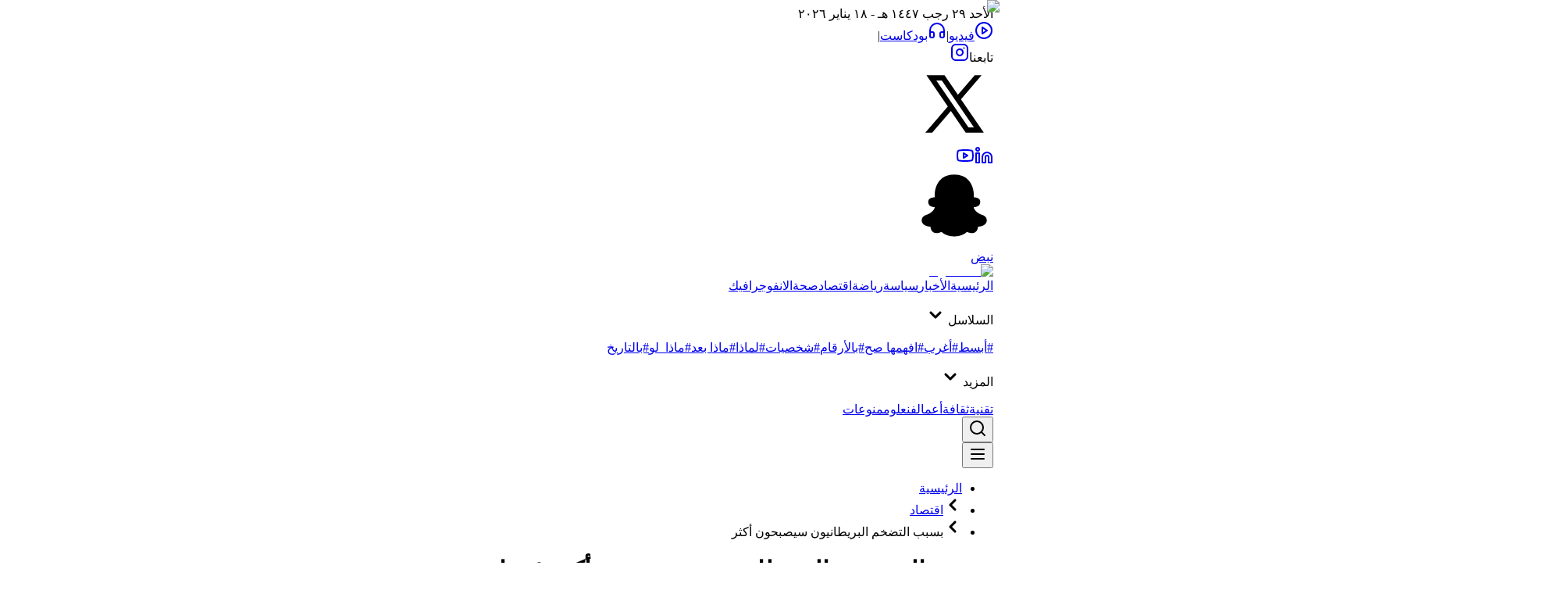

--- FILE ---
content_type: text/html; charset=utf-8
request_url: https://alelm.net/economy/109124/%d8%a8%d8%b3%d8%a8%d8%a8-%d8%a7%d9%84%d8%aa%d8%b6%d8%ae%d9%85-%d8%a7%d9%84%d8%a8%d8%b1%d9%8a%d8%b7%d8%a7%d9%86%d9%8a%d9%88%d9%86-%d8%b3%d9%8a%d8%b5%d8%a8%d8%ad%d9%88%d9%86-%d8%a3%d9%83%d8%ab%d8%b1
body_size: 105170
content:
<!DOCTYPE html><html lang="ar" dir="rtl"><head><meta charSet="utf-8"/><meta name="viewport" content="width=device-width, initial-scale=1"/><link rel="preload" as="image" imageSrcSet="/_next/image?url=%2Flogo-alelm-dark.webp&amp;w=128&amp;q=80 1x, /_next/image?url=%2Flogo-alelm-dark.webp&amp;w=256&amp;q=80 2x"/><link rel="stylesheet" href="/_next/static/css/6dbc8f8488bf8e2d.css" data-precedence="next"/><link rel="stylesheet" href="/_next/static/css/5109d384fc72af1a.css" data-precedence="next"/><link rel="stylesheet" href="/_next/static/css/9300080e5dc06717.css" data-precedence="next"/><link rel="stylesheet" href="/_next/static/css/ef46db3751d8e999.css" data-precedence="next"/><link rel="stylesheet" href="/_next/static/css/715be398208dca58.css" data-precedence="next"/><link rel="stylesheet" href="/_next/static/css/8f032586364bc1f5.css" data-precedence="next"/><link rel="stylesheet" href="/_next/static/css/0d43204ac9967a51.css" data-precedence="next"/><link rel="stylesheet" href="/_next/static/css/19c9db1a3af975a5.css" data-precedence="next"/><link rel="stylesheet" href="/_next/static/css/91242f62af67dd94.css" data-precedence="next"/><link rel="stylesheet" href="/_next/static/css/49bb7cee64566bb6.css" data-precedence="next"/><link rel="stylesheet" href="/_next/static/css/e4208eaa230795fb.css" data-precedence="next"/><link rel="preload" as="script" fetchPriority="low" href="/_next/static/chunks/webpack-489320faee4c3b10.js"/><script src="/_next/static/chunks/52774a7f-c64029036df71994.js" async=""></script><script src="/_next/static/chunks/4bd1b696-de5b2599d8d779c0.js" async=""></script><script src="/_next/static/chunks/7290-342c156feb0ec065.js" async=""></script><script src="/_next/static/chunks/main-app-f5964675d54def3f.js" async=""></script><script src="/_next/static/chunks/app/global-error-70ccfa14eea66a09.js" async=""></script><script src="/_next/static/chunks/8e7c997f-36aa6416ec81bc96.js" async=""></script><script src="/_next/static/chunks/e8686b1f-9386a846c66c3cf0.js" async=""></script><script src="/_next/static/chunks/2619-8fade91d844f7f5e.js" async=""></script><script src="/_next/static/chunks/8282-f705f4b80973b83d.js" async=""></script><script src="/_next/static/chunks/8395-c644a1b0345173c7.js" async=""></script><script src="/_next/static/chunks/6405-cfa5b9316a493d17.js" async=""></script><script src="/_next/static/chunks/4399-947f146d5d2b7ed7.js" async=""></script><script src="/_next/static/chunks/5239-d61aec840c25efed.js" async=""></script><script src="/_next/static/chunks/6149-9f3730c24ff812ab.js" async=""></script><script src="/_next/static/chunks/2454-04835169d5607b72.js" async=""></script><script src="/_next/static/chunks/4744-41349395f4f3f6a7.js" async=""></script><script src="/_next/static/chunks/7202-8085420111ee7537.js" async=""></script><script src="/_next/static/chunks/1821-a396eafbb5ad97dd.js" async=""></script><script src="/_next/static/chunks/app/layout-cd52977ece389895.js" async=""></script><script src="/_next/static/chunks/app/error-6ca3ef58c5dc576e.js" async=""></script><script src="/_next/static/chunks/6189-47f58b45b8f8254f.js" async=""></script><script src="/_next/static/chunks/6486-c675994082ae2a66.js" async=""></script><script src="/_next/static/chunks/4602-a0c89429ee3a1fdb.js" async=""></script><script src="/_next/static/chunks/5348-efcf098e41dd3a6f.js" async=""></script><script src="/_next/static/chunks/6602-154d15d6e790d526.js" async=""></script><script src="/_next/static/chunks/9294-312535826abfd47a.js" async=""></script><script src="/_next/static/chunks/app/%5Barticle%5D/page-a560672cc09502c1.js" async=""></script><script src="/_next/static/chunks/app/%5Barticle%5D/layout-aba344163039d95d.js" async=""></script><script src="/_next/static/chunks/5107-af17a891c57a5807.js" async=""></script><script src="/_next/static/chunks/8459-ca306ce36b961220.js" async=""></script><script src="/_next/static/chunks/8419-a513a44b6abec2e5.js" async=""></script><script src="/_next/static/chunks/app/%5Barticle%5D/%5B...detail%5D/page-61f964ac153cad75.js" async=""></script><link rel="preload" href="https://www.googletagmanager.com/gtm.js?id=GTM-MLB68TX2" as="script"/><meta name="next-size-adjust" content=""/><script><script async type="application/javascript"
        src="https://news.google.com/swg/js/v1/swg-basic.js"></script>
<script>
  (self.SWG_BASIC = self.SWG_BASIC || []).push( basicSubscriptions => {
    basicSubscriptions.init({
      type: "NewsArticle",
      isPartOfType: ["Product"],
      isPartOfProductId: "CAowybm_DA:openaccess",
      clientOptions: { theme: "light", lang: "ar" },
    });
  });
</script></script><meta name="sentry-trace" content="b4d07a4d6a3a126c773b8553234b007c-0e66d605f1071a8a-0"/><meta name="baggage" content="sentry-environment=production,sentry-public_key=886d64e4ba4344dc3b4da5ed0a007c4f,sentry-trace_id=b4d07a4d6a3a126c773b8553234b007c,sentry-org_id=4509507519512576,sentry-sampled=false,sentry-sample_rand=0.7952053099329257,sentry-sample_rate=0.1"/><script src="/_next/static/chunks/polyfills-42372ed130431b0a.js" noModule=""></script></head><body class="__variable_200a89 dark:bg-[--bg-dark]"><div hidden=""><!--$?--><template id="B:0"></template><!--/$--></div><div class="hidden bg-blue-500 py-2 text-white md:block"><div class="container flex flex-col items-start gap-x-2 gap-y-2 md:flex-row md:items-center md:justify-between"><bdi class="flex items-center justify-center gap-2 text-sm lg:text-base"><span class=""> <!-- -->الأحد ٢٩ رجب ١٤٤٧ هـ - ١٨ يناير ٢٠٢٦</span></bdi><div class="flex flex-wrap items-center gap-x-2 gap-y-1.5 text-sm lg:gap-x-3 lg:text-base"><a class="flex items-center gap-1 text-[15px]" href="/videos"><svg xmlns="http://www.w3.org/2000/svg" width="24" height="24" viewBox="0 0 24 24" fill="none" stroke="currentColor" stroke-width="2" stroke-linecap="round" stroke-linejoin="round" class="lucide lucide-circle-play size-4 stroke-current"><circle cx="12" cy="12" r="10"></circle><polygon points="10 8 16 12 10 16 10 8"></polygon></svg>فيديو</a>|<a class="flex items-center gap-1 text-[15px]" href="/podcasts"><svg xmlns="http://www.w3.org/2000/svg" width="24" height="24" viewBox="0 0 24 24" fill="none" stroke="currentColor" stroke-width="2" stroke-linecap="round" stroke-linejoin="round" class="lucide lucide-headphones size-4 stroke-current"><path d="M3 14h3a2 2 0 0 1 2 2v3a2 2 0 0 1-2 2H5a2 2 0 0 1-2-2v-7a9 9 0 0 1 18 0v7a2 2 0 0 1-2 2h-1a2 2 0 0 1-2-2v-3a2 2 0 0 1 2-2h3"></path></svg>بودكاست</a>|<div class="flex items-center gap-x-2 dark:text-[#CDCDCD]"><span>تابعنا</span><a target="_blank" rel="noopener" class="transition-colors duration-150 hover:text-[var(--font-color)]" aria-label="تابعنا على انستجرام" href="https://instagram.com/alelmmedia"><svg xmlns="http://www.w3.org/2000/svg" width="24" height="24" viewBox="0 0 24 24" fill="none" stroke="currentColor" stroke-width="2" stroke-linecap="round" stroke-linejoin="round" class="lucide lucide-instagram size-4 stroke-current md:size-5"><rect width="20" height="20" x="2" y="2" rx="5" ry="5"></rect><path d="M16 11.37A4 4 0 1 1 12.63 8 4 4 0 0 1 16 11.37z"></path><line x1="17.5" x2="17.51" y1="6.5" y2="6.5"></line></svg></a><a target="_blank" rel="noopener" class="transition-colors duration-150 hover:text-[var(--font-color)]" aria-label="تابعنا على تويتر" href="https://twitter.com/alelmmedia"><div><svg xmlns="http://www.w3.org/2000/svg" x="0px" y="0px" width="100" height="100" viewBox="0,0,256,256" class="size-4 fill-current md:size-5"><g stroke="none" stroke-linecap="butt" stroke-linejoin="miter" stroke-miterlimit="10" stroke-dasharray="" stroke-dashoffset="0" font-family="none" font-weight="none" font-size="none" text-anchor="none" style="mix-blend-mode:normal"><g transform="scale(8.53333,8.53333)"><path d="M26.37,26l-8.795,-12.822l0.015,0.012l7.93,-9.19h-2.65l-6.46,7.48l-5.13,-7.48h-6.95l8.211,11.971l-0.001,-0.001l-8.66,10.03h2.65l7.182,-8.322l5.708,8.322zM10.23,6l12.34,18h-2.1l-12.35,-18z"></path></g></g></svg></div></a><a target="_blank" rel="noopener" class="transition-colors duration-150 hover:text-[var(--font-color)]" aria-label="تابعنا على لينكد إن" href="https://www.linkedin.com/company/alelmmedia"><svg xmlns="http://www.w3.org/2000/svg" width="24" height="24" viewBox="0 0 24 24" fill="none" stroke="currentColor" stroke-width="2" stroke-linecap="round" stroke-linejoin="round" class="lucide lucide-linkedin size-4 stroke-current md:size-5"><path d="M16 8a6 6 0 0 1 6 6v7h-4v-7a2 2 0 0 0-2-2 2 2 0 0 0-2 2v7h-4v-7a6 6 0 0 1 6-6z"></path><rect width="4" height="12" x="2" y="9"></rect><circle cx="4" cy="4" r="2"></circle></svg></a><a target="_blank" rel="noopener" class="transition-colors duration-150 hover:text-[var(--font-color)]" aria-label="تابعنا على يوتيوب" href="https://www.youtube.com/c/alelmmedia"><svg xmlns="http://www.w3.org/2000/svg" width="24" height="24" viewBox="0 0 24 24" fill="none" stroke="currentColor" stroke-width="2" stroke-linecap="round" stroke-linejoin="round" class="lucide lucide-youtube size-4 stroke-current md:size-5"><path d="M2.5 17a24.12 24.12 0 0 1 0-10 2 2 0 0 1 1.4-1.4 49.56 49.56 0 0 1 16.2 0A2 2 0 0 1 21.5 7a24.12 24.12 0 0 1 0 10 2 2 0 0 1-1.4 1.4 49.55 49.55 0 0 1-16.2 0A2 2 0 0 1 2.5 17"></path><path d="m10 15 5-3-5-3z"></path></svg></a><a target="_blank" rel="noopener" class="transition-colors duration-150 hover:text-[var(--font-color)]" aria-label="تابعنا على سناب" href="https://www.snapchat.com/add/alelmmedia"><div><svg xmlns="http://www.w3.org/2000/svg" x="0px" y="0px" width="100" height="100" viewBox="0 0 24 24" class="size-5 fill-current"><path d="M12,2C6,2,6,8,6,8v1c0,0-0.023-0.001-0.063-0.001C5.597,8.999,4,9.069,4,10.395C4,11.94,5.697,12,5.965,12 C5.988,12,6,12,6,12c0,1-1.652,2.171-2.736,2.442c-1.01,0.392-1.251,1.061-1.264,1.568c-0.008,0.303,0.066,0.548,0.106,0.643 c0.377,0.885,1.497,1.342,2.594,1.342C4.738,19.434,5.776,20,6.471,20c0.794,0,1.634-0.388,1.634-0.388C8.146,19.646,9.425,21,12,21 s3.854-1.354,3.896-1.388c0,0,0.839,0.388,1.634,0.388c0.695,0,1.732-0.566,1.77-2.005c1.097,0,2.217-0.457,2.594-1.342 c0.04-0.095,0.114-0.34,0.106-0.643c-0.013-0.507-0.254-1.176-1.264-1.568C19.652,14.171,18,13,18,12c0,0,0.012,0,0.035,0 C18.303,12,20,11.94,20,10.395c0-1.326-1.597-1.396-1.937-1.396C18.023,8.999,18,9,18,9V8C18,8,18,2,12,2L12,2z"></path></svg></div></a><a target="_blank" rel="noopener" class="text-sm transition-colors duration-150 hover:text-[var(--font-color)]" aria-label="تابعنا على سناب" href="https://nabd.com/source/2128-5e42f7/%D8%A7%D9%84%D8%B9%D9%84%D9%85">نبض</a></div></div></div></div><div><div class="relative z-[600] bg-[var(--main-background)] border-b border-black/10 dark:bg-[var(--bg-dark)] "><div class="container relative z-[600] flex items-center justify-between bg-[var(--main-background)]"><div class="flex h-[81px] items-center gap-x-4 lg:gap-x-6 xl:gap-x-8"><a class="py-2" aria-label="logo alelm" href="/"><img alt="logo alelm" loading="eager" width="118" height="68" decoding="async" data-nimg="1" class="shrink-0 object-contain" style="color:transparent;height:auto" srcSet="/_next/image?url=%2Flogo-alelm-dark.webp&amp;w=128&amp;q=80 1x, /_next/image?url=%2Flogo-alelm-dark.webp&amp;w=256&amp;q=80 2x" src="/_next/image?url=%2Flogo-alelm-dark.webp&amp;w=256&amp;q=80"/></a><div class="flex h-full w-fit flex-1 items-center justify-center gap-y-1 max-lg:hidden lg:gap-x-1 xl:gap-x-2"><a aria-label="الرئيسية" class="flex h-full items-center justify-center p-1 py-2 text-xs font-[500] text-gray-700 transition-colors duration-300 hover:border-b-2 hover:border-blue-500 hover:text-blue-500 lg:text-sm xl:px-2 xl:text-base 2xl:text-lg" href="/">الرئيسية</a><a aria-label="الأخبار" class="flex h-full items-center justify-center p-1 py-2 text-xs font-[500] text-gray-700 transition-colors duration-300 hover:border-b-2 hover:border-blue-500 hover:text-blue-500 lg:text-sm xl:px-2 xl:text-base 2xl:text-lg" href="/news/">الأخبار</a><a aria-label="سياسة" class="flex h-full items-center justify-center p-1 py-2 text-xs font-[500] text-gray-700 transition-colors duration-300 hover:border-b-2 hover:border-blue-500 hover:text-blue-500 lg:text-sm xl:px-2 xl:text-base 2xl:text-lg" href="/politics/">سياسة</a><a aria-label="رياضة" class="flex h-full items-center justify-center p-1 py-2 text-xs font-[500] text-gray-700 transition-colors duration-300 hover:border-b-2 hover:border-blue-500 hover:text-blue-500 lg:text-sm xl:px-2 xl:text-base 2xl:text-lg" href="/sport/">رياضة</a><a aria-label="اقتصاد" class="flex h-full items-center justify-center p-1 py-2 text-xs font-[500] transition-colors duration-300 hover:border-b-2 hover:border-blue-500 hover:text-blue-500 lg:text-sm xl:px-2 xl:text-base 2xl:text-lg text-blue-500" href="/economy/">اقتصاد</a><a aria-label="صحة" class="flex h-full items-center justify-center p-1 py-2 text-xs font-[500] text-gray-700 transition-colors duration-300 hover:border-b-2 hover:border-blue-500 hover:text-blue-500 lg:text-sm xl:px-2 xl:text-base 2xl:text-lg" href="/health/">صحة</a><a aria-label="الانفوجرافيك" class="flex h-full items-center justify-center p-1 py-2 text-xs font-[500] text-gray-700 transition-colors duration-300 hover:border-b-2 hover:border-blue-500 hover:text-blue-500 lg:text-sm xl:px-2 xl:text-base 2xl:text-lg" href="/infographics/">الانفوجرافيك</a><div class="group relative"><p class="flex cursor-pointer items-center gap-1 p-1 text-xs font-semibold text-gray-700 transition-colors duration-300 hover:text-blue-500 lg:text-sm xl:px-2 xl:text-base 2xl:text-lg">السلاسل<!-- --> <svg xmlns="http://www.w3.org/2000/svg" width="24" height="24" viewBox="0 0 24 24" fill="none" stroke="currentColor" stroke-width="3" stroke-linecap="round" stroke-linejoin="round" class="lucide lucide-chevron-down duration-[0.3s] size-4 transition-[0.3s] ease-in-out group-hover:rotate-180"><path d="m6 9 6 6 6-6"></path></svg></p><div class="absolute start-0 z-[100] hidden rounded-xl border border-black/10 bg-white px-1 py-2 opacity-0 shadow-lg transition-opacity duration-200 group-hover:block group-hover:opacity-100"><div class="flex h-fit max-h-96 w-[180px] flex-col items-start justify-start gap-4 overflow-y-auto p-4"><a aria-label="#أبسط" class="p-1 text-sm font-[500] text-gray-700 transition-colors duration-300 hover:text-blue-500 lg:text-base xl:px-2" href="/tag/%d8%a3%d8%a8%d8%b3%d8%b7/">#أبسط</a><a aria-label="#أغرب" class="p-1 text-sm font-[500] text-gray-700 transition-colors duration-300 hover:text-blue-500 lg:text-base xl:px-2" href="/tag/%d8%a3%d8%ba%d8%b1%d8%a8/">#أغرب</a><a aria-label="#افهمها صح" class="p-1 text-sm font-[500] text-gray-700 transition-colors duration-300 hover:text-blue-500 lg:text-base xl:px-2" href="/tag/%d8%a7%d9%81%d9%87%d9%85%d9%87%d8%a7-%d8%b5%d8%ad/">#افهمها صح</a><a aria-label="#بالأرقام" class="p-1 text-sm font-[500] text-gray-700 transition-colors duration-300 hover:text-blue-500 lg:text-base xl:px-2" href="/tag/%d8%a8%d8%a7%d9%84%d8%a3%d8%b1%d9%82%d8%a7%d9%85/">#بالأرقام</a><a aria-label="#شخصيات" class="p-1 text-sm font-[500] text-gray-700 transition-colors duration-300 hover:text-blue-500 lg:text-base xl:px-2" href="/tag/%d8%b4%d8%ae%d8%b5%d9%8a%d8%a7%d8%aa/">#شخصيات</a><a aria-label="#لماذا" class="p-1 text-sm font-[500] text-gray-700 transition-colors duration-300 hover:text-blue-500 lg:text-base xl:px-2" href="/tag/%d9%84%d9%85%d8%a7%d8%b0%d8%a7/">#لماذا</a><a aria-label="#ماذا بعد" class="p-1 text-sm font-[500] text-gray-700 transition-colors duration-300 hover:text-blue-500 lg:text-base xl:px-2" href="/tag/%d9%85%d8%a7%d8%b0%d8%a7-%d8%a8%d8%b9%d8%af/">#ماذا بعد</a><a aria-label="#ماذا_لو" class="p-1 text-sm font-[500] text-gray-700 transition-colors duration-300 hover:text-blue-500 lg:text-base xl:px-2" href="/tag/%d9%85%d8%a7%d8%b0%d8%a7_%d9%84%d9%88/">#ماذا_لو</a><a aria-label="#بالتاريخ" class="p-1 text-sm font-[500] text-gray-700 transition-colors duration-300 hover:text-blue-500 lg:text-base xl:px-2" href="/tag/%d8%a8%d8%a7%d9%84%d8%aa%d8%a7%d8%b1%d9%8a%d8%ae/">#بالتاريخ</a></div></div></div><div class="group relative"><p class="flex cursor-pointer items-center gap-1 p-1 text-xs font-semibold text-gray-700 transition-colors duration-300 hover:text-blue-500 lg:text-sm xl:px-2 xl:text-base 2xl:text-lg">المزيد<!-- --> <svg xmlns="http://www.w3.org/2000/svg" width="24" height="24" viewBox="0 0 24 24" fill="none" stroke="currentColor" stroke-width="3" stroke-linecap="round" stroke-linejoin="round" class="lucide lucide-chevron-down duration-[0.3s] size-4 transition-[0.3s] ease-in-out group-hover:rotate-180"><path d="m6 9 6 6 6-6"></path></svg></p><div class="absolute start-0 z-[100] hidden rounded-xl border border-black/10 bg-white px-1 py-2 opacity-0 shadow-lg transition-opacity duration-200 group-hover:block group-hover:opacity-100"><div class="flex h-fit max-h-96 w-[180px] flex-col items-start justify-start gap-4 overflow-y-auto p-4"><a aria-label="تقنية" class="p-1 text-sm font-[500] text-gray-700 transition-colors duration-300 hover:text-blue-500 lg:text-base xl:px-2" href="/technology/">تقنية</a><a aria-label="ثقافة" class="p-1 text-sm font-[500] text-gray-700 transition-colors duration-300 hover:text-blue-500 lg:text-base xl:px-2" href="/culture/">ثقافة</a><a aria-label="أعمال" class="p-1 text-sm font-[500] text-gray-700 transition-colors duration-300 hover:text-blue-500 lg:text-base xl:px-2" href="/business/">أعمال</a><a aria-label="فن" class="p-1 text-sm font-[500] text-gray-700 transition-colors duration-300 hover:text-blue-500 lg:text-base xl:px-2" href="/art/">فن</a><a aria-label="علوم" class="p-1 text-sm font-[500] text-gray-700 transition-colors duration-300 hover:text-blue-500 lg:text-base xl:px-2" href="/sciences/">علوم</a><a aria-label="منوعات" class="p-1 text-sm font-[500] text-gray-700 transition-colors duration-300 hover:text-blue-500 lg:text-base xl:px-2" href="/varieties/">منوعات</a></div></div></div></div></div><div class="flex items-center gap-x-2"><div class="rizzui-dropdown-root inline-block relative" data-headlessui-state=""><div><button class="rizzui-dropdown-button" id="headlessui-menu-button-_R_1r5kcdb_" type="button" aria-haspopup="menu" aria-expanded="false" data-headlessui-state=""><div aria-label="search" class="p-0"><svg xmlns="http://www.w3.org/2000/svg" width="24" height="24" viewBox="0 0 24 24" fill="none" stroke="currentColor" stroke-width="2" stroke-linecap="round" stroke-linejoin="round" class="lucide lucide-search"><circle cx="11" cy="11" r="8"></circle><path d="m21 21-4.3-4.3"></path></svg></div></button></div></div><button class="rizzui-button inline-flex font-medium items-center justify-center active:enabled:translate-y-px focus:outline-none focus-visible:ring-[1.8px] focus-visible:ring-offset-2 ring-offset-background transition-colors duration-200 text-sm h-10 rounded-md hover:text-primary focus-visible:ring-primary-lighter p-0 lg:hidden" type="button" aria-label="show menu"><svg xmlns="http://www.w3.org/2000/svg" width="24" height="24" viewBox="0 0 24 24" fill="none" stroke="currentColor" stroke-width="2" stroke-linecap="round" stroke-linejoin="round" class="lucide lucide-menu"><line x1="4" x2="20" y1="12" y2="12"></line><line x1="4" x2="20" y1="6" y2="6"></line><line x1="4" x2="20" y1="18" y2="18"></line></svg></button></div></div> </div></div><div class="max-lg:hidden" style="direction:ltr"><span hidden="" style="position:fixed;top:1px;left:1px;width:1px;height:0;padding:0;margin:-1px;overflow:hidden;clip:rect(0, 0, 0, 0);white-space:nowrap;border-width:0;display:none"></span></div><!--$?--><template id="B:1"></template><div class="fixed left-0 top-0 z-[9999] flex h-screen w-full items-center justify-center bg-gray-50 dark:bg-[--bg-dark-50]"><div class="flex flex-col items-center gap-4"><div class="loading_loader__QEwut"></div></div></div><!--/$--><div class="relative mt-16 bg-gray-300 pt-10 lg:pt-16 dark:bg-[#141212]/70"><div class="container flex flex-col items-start justify-between gap-x-8 gap-y-10 pb-10 md:pb-14 xl:flex-row"><img alt="logo alelm" loading="lazy" width="169" height="98" decoding="async" data-nimg="1" class="object-contain" style="color:transparent;height:auto" srcSet="/_next/image?url=%2Flogo-alelm-dark.webp&amp;w=256&amp;q=80 1x, /_next/image?url=%2Flogo-alelm-dark.webp&amp;w=384&amp;q=80 2x" src="/_next/image?url=%2Flogo-alelm-dark.webp&amp;w=384&amp;q=80"/><div class="xl: flex w-full flex-row gap-x-10 gap-y-10"><div class="max-lg:w-full"><h2 class="font-semibold text-gray-500 dark:text-[#CDCDCD]">الأقسام</h2><div class="mt-4 flex flex-col gap-6 max-md:gap-y-0 md:mt-6 lg:flex-row xl:gap-x-10"><div class="flex flex-col lg:min-w-[200px] xl:min-w-[150px] 2xl:min-w-[200px]"><a class="flex w-full items-center gap-x-2 border-b border-dotted border-black/10 py-4 font-semibold transition-colors duration-150 hover:text-blue-500 dark:border-[#CDCDCD]/50 dark:!text-[#CDCDCD]" href="/politics/"><svg width="6" height="10" viewBox="0 0 6 10" fill="none" xmlns="http://www.w3.org/2000/svg" class="size-2.5 shrink-0"><path d="M5.66602 8.55398V1.10598C5.66599 0.974144 5.62687 0.845279 5.55362 0.735672C5.48036 0.626066 5.37625 0.540639 5.25445 0.490192C5.13265 0.439746 4.99863 0.426544 4.86933 0.452255C4.74003 0.477967 4.62125 0.541438 4.52802 0.634644L0.804016 4.35864C0.679035 4.48366 0.608824 4.6532 0.608824 4.82998C0.608824 5.00675 0.679035 5.17629 0.804016 5.30131L4.52802 9.02531C4.62125 9.11852 4.74003 9.18199 4.86933 9.2077C4.99863 9.23341 5.13265 9.22021 5.25445 9.16976C5.37625 9.11932 5.48036 9.03389 5.55362 8.92428C5.62687 8.81468 5.66599 8.68581 5.66602 8.55398Z" fill="currentColor"></path></svg>سياسة</a><a class="flex w-full items-center gap-x-2 border-b border-dotted border-black/10 py-4 font-semibold transition-colors duration-150 hover:text-blue-500 dark:border-[#CDCDCD]/50 dark:!text-[#CDCDCD]" href="/sport/"><svg width="6" height="10" viewBox="0 0 6 10" fill="none" xmlns="http://www.w3.org/2000/svg" class="size-2.5 shrink-0"><path d="M5.66602 8.55398V1.10598C5.66599 0.974144 5.62687 0.845279 5.55362 0.735672C5.48036 0.626066 5.37625 0.540639 5.25445 0.490192C5.13265 0.439746 4.99863 0.426544 4.86933 0.452255C4.74003 0.477967 4.62125 0.541438 4.52802 0.634644L0.804016 4.35864C0.679035 4.48366 0.608824 4.6532 0.608824 4.82998C0.608824 5.00675 0.679035 5.17629 0.804016 5.30131L4.52802 9.02531C4.62125 9.11852 4.74003 9.18199 4.86933 9.2077C4.99863 9.23341 5.13265 9.22021 5.25445 9.16976C5.37625 9.11932 5.48036 9.03389 5.55362 8.92428C5.62687 8.81468 5.66599 8.68581 5.66602 8.55398Z" fill="currentColor"></path></svg>رياضة</a><a class="flex w-full items-center gap-x-2 border-b border-dotted border-black/10 py-4 font-semibold transition-colors duration-150 hover:text-blue-500 dark:border-[#CDCDCD]/50 dark:!text-[#CDCDCD]" href="/economy/"><svg width="6" height="10" viewBox="0 0 6 10" fill="none" xmlns="http://www.w3.org/2000/svg" class="size-2.5 shrink-0"><path d="M5.66602 8.55398V1.10598C5.66599 0.974144 5.62687 0.845279 5.55362 0.735672C5.48036 0.626066 5.37625 0.540639 5.25445 0.490192C5.13265 0.439746 4.99863 0.426544 4.86933 0.452255C4.74003 0.477967 4.62125 0.541438 4.52802 0.634644L0.804016 4.35864C0.679035 4.48366 0.608824 4.6532 0.608824 4.82998C0.608824 5.00675 0.679035 5.17629 0.804016 5.30131L4.52802 9.02531C4.62125 9.11852 4.74003 9.18199 4.86933 9.2077C4.99863 9.23341 5.13265 9.22021 5.25445 9.16976C5.37625 9.11932 5.48036 9.03389 5.55362 8.92428C5.62687 8.81468 5.66599 8.68581 5.66602 8.55398Z" fill="currentColor"></path></svg>اقتصاد</a><a class="flex w-full items-center gap-x-2 border-b border-dotted border-black/10 py-4 font-semibold transition-colors duration-150 hover:text-blue-500 dark:border-[#CDCDCD]/50 dark:!text-[#CDCDCD]" href="/health/"><svg width="6" height="10" viewBox="0 0 6 10" fill="none" xmlns="http://www.w3.org/2000/svg" class="size-2.5 shrink-0"><path d="M5.66602 8.55398V1.10598C5.66599 0.974144 5.62687 0.845279 5.55362 0.735672C5.48036 0.626066 5.37625 0.540639 5.25445 0.490192C5.13265 0.439746 4.99863 0.426544 4.86933 0.452255C4.74003 0.477967 4.62125 0.541438 4.52802 0.634644L0.804016 4.35864C0.679035 4.48366 0.608824 4.6532 0.608824 4.82998C0.608824 5.00675 0.679035 5.17629 0.804016 5.30131L4.52802 9.02531C4.62125 9.11852 4.74003 9.18199 4.86933 9.2077C4.99863 9.23341 5.13265 9.22021 5.25445 9.16976C5.37625 9.11932 5.48036 9.03389 5.55362 8.92428C5.62687 8.81468 5.66599 8.68581 5.66602 8.55398Z" fill="currentColor"></path></svg>صحة</a><a class="flex w-full items-center gap-x-2 border-b border-dotted border-black/10 py-4 font-semibold transition-colors duration-150 hover:text-blue-500 dark:border-[#CDCDCD]/50 dark:!text-[#CDCDCD]" href="/technology/"><svg width="6" height="10" viewBox="0 0 6 10" fill="none" xmlns="http://www.w3.org/2000/svg" class="size-2.5 shrink-0"><path d="M5.66602 8.55398V1.10598C5.66599 0.974144 5.62687 0.845279 5.55362 0.735672C5.48036 0.626066 5.37625 0.540639 5.25445 0.490192C5.13265 0.439746 4.99863 0.426544 4.86933 0.452255C4.74003 0.477967 4.62125 0.541438 4.52802 0.634644L0.804016 4.35864C0.679035 4.48366 0.608824 4.6532 0.608824 4.82998C0.608824 5.00675 0.679035 5.17629 0.804016 5.30131L4.52802 9.02531C4.62125 9.11852 4.74003 9.18199 4.86933 9.2077C4.99863 9.23341 5.13265 9.22021 5.25445 9.16976C5.37625 9.11932 5.48036 9.03389 5.55362 8.92428C5.62687 8.81468 5.66599 8.68581 5.66602 8.55398Z" fill="currentColor"></path></svg>تقنية</a></div><div class="flex flex-col lg:min-w-[200px] xl:min-w-[150px] 2xl:min-w-[200px]"><a class="flex w-full items-center gap-x-2 border-b border-dotted border-black/10 py-4 font-semibold transition-colors duration-150 hover:text-blue-500 dark:border-[#CDCDCD]/50 dark:!text-[#CDCDCD]" href="/culture/"><svg width="6" height="10" viewBox="0 0 6 10" fill="none" xmlns="http://www.w3.org/2000/svg" class="size-2.5 shrink-0"><path d="M5.66602 8.55398V1.10598C5.66599 0.974144 5.62687 0.845279 5.55362 0.735672C5.48036 0.626066 5.37625 0.540639 5.25445 0.490192C5.13265 0.439746 4.99863 0.426544 4.86933 0.452255C4.74003 0.477967 4.62125 0.541438 4.52802 0.634644L0.804016 4.35864C0.679035 4.48366 0.608824 4.6532 0.608824 4.82998C0.608824 5.00675 0.679035 5.17629 0.804016 5.30131L4.52802 9.02531C4.62125 9.11852 4.74003 9.18199 4.86933 9.2077C4.99863 9.23341 5.13265 9.22021 5.25445 9.16976C5.37625 9.11932 5.48036 9.03389 5.55362 8.92428C5.62687 8.81468 5.66599 8.68581 5.66602 8.55398Z" fill="currentColor"></path></svg>ثقافة</a><a class="flex w-full items-center gap-x-2 border-b border-dotted border-black/10 py-4 font-semibold transition-colors duration-150 hover:text-blue-500 dark:border-[#CDCDCD]/50 dark:!text-[#CDCDCD]" href="/business/"><svg width="6" height="10" viewBox="0 0 6 10" fill="none" xmlns="http://www.w3.org/2000/svg" class="size-2.5 shrink-0"><path d="M5.66602 8.55398V1.10598C5.66599 0.974144 5.62687 0.845279 5.55362 0.735672C5.48036 0.626066 5.37625 0.540639 5.25445 0.490192C5.13265 0.439746 4.99863 0.426544 4.86933 0.452255C4.74003 0.477967 4.62125 0.541438 4.52802 0.634644L0.804016 4.35864C0.679035 4.48366 0.608824 4.6532 0.608824 4.82998C0.608824 5.00675 0.679035 5.17629 0.804016 5.30131L4.52802 9.02531C4.62125 9.11852 4.74003 9.18199 4.86933 9.2077C4.99863 9.23341 5.13265 9.22021 5.25445 9.16976C5.37625 9.11932 5.48036 9.03389 5.55362 8.92428C5.62687 8.81468 5.66599 8.68581 5.66602 8.55398Z" fill="currentColor"></path></svg>أعمال</a><a class="flex w-full items-center gap-x-2 border-b border-dotted border-black/10 py-4 font-semibold transition-colors duration-150 hover:text-blue-500 dark:border-[#CDCDCD]/50 dark:!text-[#CDCDCD]" href="/art/"><svg width="6" height="10" viewBox="0 0 6 10" fill="none" xmlns="http://www.w3.org/2000/svg" class="size-2.5 shrink-0"><path d="M5.66602 8.55398V1.10598C5.66599 0.974144 5.62687 0.845279 5.55362 0.735672C5.48036 0.626066 5.37625 0.540639 5.25445 0.490192C5.13265 0.439746 4.99863 0.426544 4.86933 0.452255C4.74003 0.477967 4.62125 0.541438 4.52802 0.634644L0.804016 4.35864C0.679035 4.48366 0.608824 4.6532 0.608824 4.82998C0.608824 5.00675 0.679035 5.17629 0.804016 5.30131L4.52802 9.02531C4.62125 9.11852 4.74003 9.18199 4.86933 9.2077C4.99863 9.23341 5.13265 9.22021 5.25445 9.16976C5.37625 9.11932 5.48036 9.03389 5.55362 8.92428C5.62687 8.81468 5.66599 8.68581 5.66602 8.55398Z" fill="currentColor"></path></svg>فن</a><a class="flex w-full items-center gap-x-2 border-b border-dotted border-black/10 py-4 font-semibold transition-colors duration-150 hover:text-blue-500 dark:border-[#CDCDCD]/50 dark:!text-[#CDCDCD]" href="/sciences/"><svg width="6" height="10" viewBox="0 0 6 10" fill="none" xmlns="http://www.w3.org/2000/svg" class="size-2.5 shrink-0"><path d="M5.66602 8.55398V1.10598C5.66599 0.974144 5.62687 0.845279 5.55362 0.735672C5.48036 0.626066 5.37625 0.540639 5.25445 0.490192C5.13265 0.439746 4.99863 0.426544 4.86933 0.452255C4.74003 0.477967 4.62125 0.541438 4.52802 0.634644L0.804016 4.35864C0.679035 4.48366 0.608824 4.6532 0.608824 4.82998C0.608824 5.00675 0.679035 5.17629 0.804016 5.30131L4.52802 9.02531C4.62125 9.11852 4.74003 9.18199 4.86933 9.2077C4.99863 9.23341 5.13265 9.22021 5.25445 9.16976C5.37625 9.11932 5.48036 9.03389 5.55362 8.92428C5.62687 8.81468 5.66599 8.68581 5.66602 8.55398Z" fill="currentColor"></path></svg>علوم</a><a class="flex w-full items-center gap-x-2 border-b border-dotted border-black/10 py-4 font-semibold transition-colors duration-150 hover:text-blue-500 dark:border-[#CDCDCD]/50 dark:!text-[#CDCDCD]" href="/varieties/"><svg width="6" height="10" viewBox="0 0 6 10" fill="none" xmlns="http://www.w3.org/2000/svg" class="size-2.5 shrink-0"><path d="M5.66602 8.55398V1.10598C5.66599 0.974144 5.62687 0.845279 5.55362 0.735672C5.48036 0.626066 5.37625 0.540639 5.25445 0.490192C5.13265 0.439746 4.99863 0.426544 4.86933 0.452255C4.74003 0.477967 4.62125 0.541438 4.52802 0.634644L0.804016 4.35864C0.679035 4.48366 0.608824 4.6532 0.608824 4.82998C0.608824 5.00675 0.679035 5.17629 0.804016 5.30131L4.52802 9.02531C4.62125 9.11852 4.74003 9.18199 4.86933 9.2077C4.99863 9.23341 5.13265 9.22021 5.25445 9.16976C5.37625 9.11932 5.48036 9.03389 5.55362 8.92428C5.62687 8.81468 5.66599 8.68581 5.66602 8.55398Z" fill="currentColor"></path></svg>منوعات</a></div></div></div><div class="max-lg:w-full"><h2 class="font-semibold text-gray-500 dark:text-[#CDCDCD]">السلاسل</h2><div class="mt-4 flex flex-col gap-6 max-md:gap-y-0 md:mt-6 lg:flex-row xl:gap-x-10"><div class="flex flex-col lg:min-w-[200px] xl:min-w-[150px] 2xl:min-w-[200px]"><a class="flex w-full items-center gap-x-2 border-b border-dotted border-black/10 py-4 font-semibold transition-colors duration-150 hover:text-blue-500 dark:border-[#CDCDCD]/50 dark:!text-[#CDCDCD]" href="/tag/%d8%a3%d8%a8%d8%b3%d8%b7"><div class="h-[24px] text-lg font-normal">#</div>أبسط</a><a class="flex w-full items-center gap-x-2 border-b border-dotted border-black/10 py-4 font-semibold transition-colors duration-150 hover:text-blue-500 dark:border-[#CDCDCD]/50 dark:!text-[#CDCDCD]" href="/tag/%d8%a3%d8%ba%d8%b1%d8%a8"><div class="h-[24px] text-lg font-normal">#</div>أغرب</a><a class="flex w-full items-center gap-x-2 border-b border-dotted border-black/10 py-4 font-semibold transition-colors duration-150 hover:text-blue-500 dark:border-[#CDCDCD]/50 dark:!text-[#CDCDCD]" href="/tag/%d8%a7%d9%81%d9%87%d9%85%d9%87%d8%a7-%d8%b5%d8%ad"><div class="h-[24px] text-lg font-normal">#</div>افهمها صح</a><a class="flex w-full items-center gap-x-2 border-b border-dotted border-black/10 py-4 font-semibold transition-colors duration-150 hover:text-blue-500 dark:border-[#CDCDCD]/50 dark:!text-[#CDCDCD]" href="/tag/%d8%a7%d9%84%d9%82%d9%85%d8%a9-%d8%a7%d9%84%d8%ae%d9%84%d9%8a%d8%ac%d9%8a%d8%a9-46"><div class="h-[24px] text-lg font-normal">#</div>القمة الخليجية 46</a><a class="flex w-full items-center gap-x-2 border-b border-dotted border-black/10 py-4 font-semibold transition-colors duration-150 hover:text-blue-500 dark:border-[#CDCDCD]/50 dark:!text-[#CDCDCD]" href="/tag/%d8%a8%d8%a7%d9%84%d8%a3%d8%b1%d9%82%d8%a7%d9%85"><div class="h-[24px] text-lg font-normal">#</div>بالأرقام</a><a class="flex w-full items-center gap-x-2 border-b border-dotted border-black/10 py-4 font-semibold transition-colors duration-150 hover:text-blue-500 dark:border-[#CDCDCD]/50 dark:!text-[#CDCDCD]" href="/tag/%d8%a8%d8%a7%d9%84%d8%aa%d8%a7%d8%b1%d9%8a%d8%ae"><div class="h-[24px] text-lg font-normal">#</div>بالتاريخ</a></div><div class="flex flex-col lg:min-w-[200px] xl:min-w-[150px] 2xl:min-w-[200px]"><a class="flex w-full items-center gap-x-2 border-b border-dotted border-black/10 py-4 font-semibold transition-colors duration-150 hover:text-blue-500 dark:border-[#CDCDCD]/50 dark:!text-[#CDCDCD]" href="/tag/%d8%b4%d8%ae%d8%b5%d9%8a%d8%a7%d8%aa"><div class="h-[24px] text-lg font-normal">#</div>شخصيات</a><a class="flex w-full items-center gap-x-2 border-b border-dotted border-black/10 py-4 font-semibold transition-colors duration-150 hover:text-blue-500 dark:border-[#CDCDCD]/50 dark:!text-[#CDCDCD]" href="/tag/%d9%84%d9%85%d8%a7%d8%b0%d8%a7"><div class="h-[24px] text-lg font-normal">#</div>لماذا</a><a class="flex w-full items-center gap-x-2 border-b border-dotted border-black/10 py-4 font-semibold transition-colors duration-150 hover:text-blue-500 dark:border-[#CDCDCD]/50 dark:!text-[#CDCDCD]" href="/tag/%d9%85%d8%a7%d8%b0%d8%a7-%d8%a8%d8%b9%d8%af"><div class="h-[24px] text-lg font-normal">#</div>ماذا بعد</a><a class="flex w-full items-center gap-x-2 border-b border-dotted border-black/10 py-4 font-semibold transition-colors duration-150 hover:text-blue-500 dark:border-[#CDCDCD]/50 dark:!text-[#CDCDCD]" href="/tag/%d9%85%d8%a7%d8%b0%d8%a7_%d8%a8%d8%b9%d8%af"><div class="h-[24px] text-lg font-normal">#</div>ماذا_بعد</a><a class="flex w-full items-center gap-x-2 border-b border-dotted border-black/10 py-4 font-semibold transition-colors duration-150 hover:text-blue-500 dark:border-[#CDCDCD]/50 dark:!text-[#CDCDCD]" href="/tag/%d9%85%d8%a7%d8%b0%d8%a7_%d9%84%d9%88"><div class="h-[24px] text-lg font-normal">#</div>ماذا_لو</a><a class="flex w-full items-center gap-x-2 border-b border-dotted border-black/10 py-4 font-semibold transition-colors duration-150 hover:text-blue-500 dark:border-[#CDCDCD]/50 dark:!text-[#CDCDCD]" href="/tag/%d9%85%d8%a7%d8%b0%d8%a7-%d9%84%d9%88"><div class="h-[24px] text-lg font-normal">#</div>ماذا-لو</a></div></div></div></div><div class="flex gap-y-2 text-sm font-semibold text-white flex-row flex-wrap gap-x-2 xl:flex-col"><a href="https://www.youtube.com/c/alelmmedia" target="_blank" class="flex min-w-[180px] items-center justify-end gap-x-2 rounded-full bg-red-450 px-5 py-2"><p class="flex flex-col items-end">22.7K<span>subscriptions </span></p><svg width="30" height="21" viewBox="0 0 30 21" fill="none" xmlns="http://www.w3.org/2000/svg" class="size-7 shrink-0"><path d="M28.7142 3.51966C28.3884 2.2949 27.4247 1.3287 26.1985 0.997557C23.9815 0.403321 15.0861 0.40332 15.0861 0.40332C15.0861 0.40332 6.19522 0.403321 3.97364 0.997557C2.752 1.32416 1.78825 2.29036 1.45796 3.51966C0.865234 5.74237 0.865234 10.3829 0.865234 10.3829C0.865234 10.3829 0.865234 15.0233 1.45796 17.2461C1.78373 18.4708 2.74747 19.437 3.97364 19.7682C6.19522 20.3624 15.0861 20.3624 15.0861 20.3624C15.0861 20.3624 23.9815 20.3624 26.1985 19.7682C27.4202 19.4416 28.3839 18.4754 28.7142 17.2461C29.3069 15.0233 29.3069 10.3829 29.3069 10.3829C29.3069 10.3829 29.3069 5.74237 28.7142 3.51966Z" fill="white"></path><path d="M12.2446 14.6605L19.6333 10.3829L12.2446 6.10527V14.6605Z" fill="#FF0000"></path></svg></a><a href="https://instagram.com/alelmmedia" target="_blank" class="flex min-w-[180px] items-center justify-end gap-x-2 rounded-full bg-instagram-gradient px-5 py-2"><p class="flex flex-col items-end">139K<span>followers </span></p><svg xmlns="http://www.w3.org/2000/svg" width="24" height="24" viewBox="0 0 24 24" fill="none" stroke="currentColor" stroke-width="2" stroke-linecap="round" stroke-linejoin="round" class="lucide lucide-instagram size-7 shrink-0 stroke-current"><rect width="20" height="20" x="2" y="2" rx="5" ry="5"></rect><path d="M16 11.37A4 4 0 1 1 12.63 8 4 4 0 0 1 16 11.37z"></path><line x1="17.5" x2="17.51" y1="6.5" y2="6.5"></line></svg></a><a href="https://twitter.com/alelmmedia" target="_blank" class="flex min-w-[180px] items-center justify-end gap-x-2 rounded-full bg-black px-5 py-2"><p class="flex flex-col items-end">894K<span>followers </span></p><svg width="24" height="24" viewBox="0 0 501 512" fill="none" xmlns="http://www.w3.org/2000/svg" class="size-7 shrink-0"><path d="M149.181 0L278.523 188.24L440.465 0H484.66L298.156 216.796H298.146L500.988 511.997H351.807L215.212 313.208L44.1982 511.997H0L195.591 284.653L0 0H149.181ZM60.123 33.2715L217.804 258.816L237.621 287.161V287.172L372.6 480.238H440.485L275.076 243.639L255.259 215.293L128.009 33.2715H60.123Z" fill="white"></path></svg></a><a href="https://www.tiktok.com/@alelmmedia" target="_blank" class="flex min-w-[180px] items-center justify-end gap-x-2 rounded-full bg-black px-5 py-2"><p class="flex flex-col items-end">24K<span>followers </span></p><svg width="24" height="26" viewBox="0 0 24 26" fill="none" xmlns="http://www.w3.org/2000/svg" class="size-7 shrink-0"><path fill-rule="evenodd" clip-rule="evenodd" d="M17.4983 9.22956C19.1964 10.4378 21.23 11.0834 23.3134 11.0755V6.94275C22.9038 6.94389 22.4954 6.9 22.0953 6.81188V10.1043C20.0072 10.108 17.9707 9.45508 16.2733 8.23769V16.7374C16.2682 18.1322 15.886 19.4995 15.1674 20.6945C14.4488 21.8894 13.4204 22.8675 12.1914 23.5249C10.9624 24.1823 9.57861 24.4946 8.18667 24.4286C6.79473 24.3626 5.44657 23.9208 4.28516 23.1501C5.35944 24.238 6.73211 24.9824 8.22934 25.289C9.72658 25.5955 11.281 25.4505 12.6959 24.8723C14.1107 24.2941 15.3223 23.3086 16.1772 22.0407C17.0321 20.7728 17.4919 19.2795 17.4983 17.75V9.22956ZM19.0054 5.01413C18.1419 4.0773 17.612 2.88101 17.4983 1.61148V1.07422H16.3421C16.485 1.8812 16.796 2.64904 17.2549 3.32783C17.7137 4.00662 18.3102 4.58117 19.0054 5.01413ZM6.96219 19.8783C6.56147 19.3539 6.3159 18.7273 6.25343 18.07C6.19095 17.4128 6.31409 16.7511 6.60881 16.1604C6.90354 15.5697 7.35802 15.0737 7.92052 14.7288C8.48303 14.3839 9.13098 14.204 9.79062 14.2095C10.1548 14.2094 10.5169 14.2652 10.8642 14.3749V10.1043C10.4582 10.0505 10.0487 10.0275 9.63922 10.0354V13.3554C8.79353 13.0879 7.87819 13.1487 7.07528 13.5259C6.27236 13.903 5.6407 14.5688 5.30592 15.3909C4.97114 16.213 4.95778 17.131 5.2685 17.9625C5.57921 18.794 6.19123 19.4779 6.98284 19.8783H6.96219Z" fill="#EE1D52"></path><path fill-rule="evenodd" clip-rule="evenodd" d="M16.272 8.21014C17.9694 9.42753 20.0059 10.0805 22.0941 10.0768V6.78433C20.9043 6.53256 19.8236 5.91339 19.0041 5.01413C18.3089 4.58117 17.7124 4.00662 17.2536 3.32783C16.7948 2.64904 16.4838 1.88119 16.3408 1.07422H13.2991V17.75C13.2962 18.4881 13.0625 19.2068 12.6308 19.8052C12.199 20.4036 11.5908 20.8516 10.8917 21.0864C10.1925 21.3212 9.43742 21.3309 8.73243 21.1142C8.02744 20.8976 7.40795 20.4654 6.96091 19.8783C6.25245 19.5205 5.68507 18.9343 5.35034 18.2142C5.0156 17.494 4.93303 16.6821 5.11593 15.9092C5.29883 15.1363 5.73655 14.4477 6.35846 13.9544C6.98037 13.461 7.75019 13.1918 8.54373 13.1901C8.90782 13.1913 9.26969 13.247 9.6173 13.3554V10.0354C8.1154 10.0715 6.65671 10.5457 5.42029 11.3999C4.18386 12.254 3.22352 13.4509 2.65713 14.8436C2.09075 16.2363 1.94298 17.7643 2.23196 19.2399C2.52094 20.7154 3.23409 22.0745 4.28388 23.1501C5.44553 23.9264 6.79581 24.3727 8.19088 24.4416C9.58594 24.5104 10.9736 24.1993 12.2059 23.5412C13.4382 22.8831 14.4692 21.9028 15.1888 20.7047C15.9085 19.5065 16.29 18.1354 16.2927 16.7374L16.272 8.21014Z" fill="white"></path><path fill-rule="evenodd" clip-rule="evenodd" d="M22.095 6.78373V5.89518C21.0024 5.89983 19.9309 5.59411 19.0051 5.01352C19.8224 5.91538 20.9041 6.53506 22.095 6.78373ZM16.3418 1.07362C16.3418 0.915193 16.2936 0.749882 16.273 0.591459V0.0541992H12.075V16.7368C12.0714 17.6709 11.6976 18.5655 11.0357 19.2241C10.3739 19.8826 9.47797 20.2515 8.54466 20.2497C7.99512 20.2524 7.45273 20.125 6.96184 19.8777C7.40888 20.4648 8.02838 20.897 8.73336 21.1136C9.43835 21.3303 10.1934 21.3206 10.8926 21.0858C11.5918 20.851 12.1999 20.403 12.6317 19.8046C13.0635 19.2062 13.2972 18.4875 13.3 17.7493V1.07362H16.3418ZM9.61823 10.028V9.0843C7.89081 8.84943 6.13484 9.20707 4.6365 10.0989C3.13816 10.9908 1.9858 12.3643 1.36722 13.9956C0.748648 15.6269 0.700332 17.4198 1.23015 19.0821C1.75997 20.7444 2.83668 22.1781 4.28481 23.1495C3.24297 22.0714 2.53741 20.7129 2.25433 19.24C1.97125 17.7671 2.12291 16.2435 2.69077 14.8555C3.25863 13.4675 4.21812 12.275 5.45201 11.4238C6.6859 10.5726 8.14076 10.0995 9.63888 10.0624L9.61823 10.028Z" fill="#69C9D0"></path></svg></a><a href="https://www.snapchat.com/add/alelmmedia" target="_blank" class="flex min-w-[180px] items-center justify-end gap-x-2 rounded-full bg-yellow-300 px-5 py-2 text-black"><p class="flex flex-col items-end">444<span>followers </span></p><div><svg xmlns="http://www.w3.org/2000/svg" x="0px" y="0px" width="100" height="100" viewBox="0 0 24 24" class="size-7 shrink-0 fill-white stroke-black stroke-2"><path d="M12,2C6,2,6,8,6,8v1c0,0-0.023-0.001-0.063-0.001C5.597,8.999,4,9.069,4,10.395C4,11.94,5.697,12,5.965,12 C5.988,12,6,12,6,12c0,1-1.652,2.171-2.736,2.442c-1.01,0.392-1.251,1.061-1.264,1.568c-0.008,0.303,0.066,0.548,0.106,0.643 c0.377,0.885,1.497,1.342,2.594,1.342C4.738,19.434,5.776,20,6.471,20c0.794,0,1.634-0.388,1.634-0.388C8.146,19.646,9.425,21,12,21 s3.854-1.354,3.896-1.388c0,0,0.839,0.388,1.634,0.388c0.695,0,1.732-0.566,1.77-2.005c1.097,0,2.217-0.457,2.594-1.342 c0.04-0.095,0.114-0.34,0.106-0.643c-0.013-0.507-0.254-1.176-1.264-1.568C19.652,14.171,18,13,18,12c0,0,0.012,0,0.035,0 C18.303,12,20,11.94,20,10.395c0-1.326-1.597-1.396-1.937-1.396C18.023,8.999,18,9,18,9V8C18,8,18,2,12,2L12,2z"></path></svg></div></a><a href="https://nabd.com/source/2128-5e42f7/%D8%A7%D9%84%D8%B9%D9%84%D9%85" target="_blank" class="flex min-w-[180px] items-center justify-end gap-x-2 rounded-full bg-gray-200 px-5 py-2 text-blue-800"><p class="flex flex-col items-end text-black">149K<span>followers </span></p>نبض</a><a href="https://news.google.com/publications/CAAqIggKIhxDQklTRHdnTWFnc0tDV0ZzWld4dExtNWxkQ2dBUAE?hl=ar&amp;gl=SA&amp;ceid=SA:ar" target="_blank" class="flex min-w-[180px] items-center justify-end gap-x-2 rounded-full bg-gray-200 px-5 py-2 text-blue-800"><p class="flex flex-col items-end text-black">50K<span>followers </span></p><svg width="29" height="23" viewBox="0 0 29 23" fill="none" xmlns="http://www.w3.org/2000/svg" class="size-7 shrink-0"><g clip-path="url(#clip0_943_2836)"><path d="M23.1371 15.549C23.1371 15.9233 22.8157 16.2299 22.4229 16.2299H7.30603C6.91322 16.2299 6.5918 15.9233 6.5918 15.549V1.30646C6.5918 0.93211 6.91322 0.625488 7.30603 0.625488H22.4233C22.8161 0.625488 23.1376 0.93211 23.1376 1.30646V15.549H23.1371Z" fill="#0C9D58"></path><path opacity="0.2" d="M23.1382 4.28669L17.4727 3.58643L23.1382 5.04606V4.28669Z" fill="#004D40"></path><path opacity="0.2" d="M15.1384 1.36805L6.55859 5.0471L16.0411 1.73255V1.72352C15.8744 1.38036 15.4683 1.22028 15.1384 1.36805Z" fill="#004D40"></path><path opacity="0.2" d="M22.4233 0.625488H7.30603C6.91322 0.625488 6.5918 0.93211 6.5918 1.30646V1.45915C6.5918 1.08481 6.91322 0.778183 7.30603 0.778183H22.4233C22.8161 0.778183 23.1376 1.08481 23.1376 1.45915V1.30646C23.1371 0.93211 22.8161 0.625488 22.4233 0.625488Z" fill="white"></path><path d="M10.2607 15.1113C10.1586 15.477 10.3625 15.8501 10.7138 15.9404L24.7155 19.5567C25.0669 19.647 25.4379 19.4216 25.5396 19.0559L28.8381 7.23436C28.9402 6.86863 28.7363 6.49552 28.385 6.40521L14.3833 2.78897C14.0319 2.69866 13.6609 2.92401 13.5592 3.28974L10.2607 15.1113Z" fill="#EA4335"></path><path opacity="0.2" d="M25.6836 11.4541L26.4201 15.7505L25.6836 18.3911V11.4541Z" fill="#3E2723"></path><path opacity="0.2" d="M17.5391 3.76172L18.199 3.93206L18.6085 6.5837L17.5391 3.76172Z" fill="#3E2723"></path><path opacity="0.2" d="M28.3849 6.40521L14.3832 2.78897C14.0319 2.69866 13.6609 2.92401 13.5592 3.28974L10.2607 15.1113C10.2551 15.131 10.2538 15.1511 10.25 15.1708L13.5237 3.43874C13.6258 3.07301 13.9968 2.84766 14.3478 2.93797L28.3495 6.55421C28.6816 6.63959 28.8786 6.97823 28.8132 7.32426L28.8384 7.23436C28.9402 6.86863 28.7363 6.49552 28.3849 6.40521Z" fill="white"></path><path d="M21.2879 13.6556C21.4225 14.0115 21.2533 14.4002 20.9118 14.5197L6.13683 19.6838C5.79489 19.8032 5.40508 19.6099 5.27044 19.254L0.911518 7.75345C0.776877 7.39757 0.946139 7.00886 1.28765 6.88941L16.0626 1.72528C16.4045 1.60583 16.7943 1.79916 16.929 2.15504L21.2879 13.6556Z" fill="#FFC107"></path><path opacity="0.2" d="M0.96774 7.89827C0.8331 7.54239 1.00236 7.15368 1.34388 7.03423L16.1188 1.86969C16.4569 1.75147 16.8412 1.93988 16.9801 2.28837L16.9292 2.15455C16.7941 1.79867 16.4043 1.60534 16.0628 1.72479L1.28788 6.88933C0.945941 7.00878 0.77668 7.3975 0.911747 7.75337L5.27066 19.2539C5.27195 19.2576 5.27451 19.2609 5.27622 19.265L0.96774 7.89827Z" fill="white"></path><path d="M25.6833 21.9381C25.6833 22.3161 25.361 22.6256 24.9674 22.6256H4.76282C4.36916 22.6256 4.04688 22.3161 4.04688 21.9381V7.27152C4.04688 6.89348 4.36916 6.58398 4.76282 6.58398H24.9674C25.361 6.58398 25.6833 6.89348 25.6833 7.27152V21.9381Z" fill="#4285F4"></path><path d="M21.8248 12.3896H15.7793V10.8618H21.8248C22.0005 10.8618 22.1429 10.9985 22.1429 11.1672V12.0838C22.1429 12.2525 22.0005 12.3896 21.8248 12.3896ZM21.8248 18.1949H15.7793V16.6671H21.8248C22.0005 16.6671 22.1429 16.8038 22.1429 16.9725V17.8891C22.1429 18.0582 22.0005 18.1949 21.8248 18.1949ZM22.7793 15.292H15.7793V13.7643H22.7793C22.955 13.7643 23.0973 13.9009 23.0973 14.0696V14.9862C23.0973 15.1553 22.955 15.292 22.7793 15.292Z" fill="white"></path><path opacity="0.2" d="M24.9674 22.4727H4.76282C4.36916 22.4727 4.04688 22.1632 4.04688 21.7852V21.9379C4.04688 22.3159 4.36916 22.6254 4.76282 22.6254H24.9674C25.361 22.6254 25.6833 22.3159 25.6833 21.9379V21.7852C25.6833 22.1632 25.361 22.4727 24.9674 22.4727Z" fill="#1A237E"></path><path opacity="0.2" d="M4.76282 6.73668H24.9674C25.361 6.73668 25.6833 7.04617 25.6833 7.42422V7.27152C25.6833 6.89348 25.361 6.58398 24.9674 6.58398H4.76282C4.36916 6.58398 4.04688 6.89348 4.04688 7.27152V7.42422C4.04688 7.04617 4.36916 6.73668 4.76282 6.73668Z" fill="white"></path><path d="M10.3714 13.9174V15.2953H12.4303C12.2602 16.1347 11.4917 16.7435 10.3714 16.7435C9.12158 16.7435 8.10815 15.7284 8.10815 14.5281C8.10815 13.3279 9.12158 12.3128 10.3714 12.3128C10.9343 12.3128 11.4382 12.4988 11.8362 12.8629V12.8637L12.9257 11.8174C12.264 11.2251 11.4011 10.8618 10.371 10.8618C8.26245 10.8618 6.55273 12.5033 6.55273 14.5286C6.55273 16.5538 8.26202 18.1953 10.371 18.1953C12.5761 18.1953 14.0268 16.7065 14.0268 14.6119C14.0268 14.3718 14.0037 14.1402 13.9665 13.9174H10.3714Z" fill="white"></path><g opacity="0.2"><path d="M10.4102 15.2954V15.4481H12.4306C12.4456 15.398 12.4584 15.3471 12.4691 15.2954H10.4102Z" fill="#1A237E"></path><path d="M10.41 18.1951C8.32801 18.1951 6.63625 16.5946 6.59393 14.6047C6.59351 14.6301 6.5918 14.6556 6.5918 14.681C6.5918 16.7063 8.30108 18.3478 10.41 18.3478C12.6151 18.3478 14.0658 16.859 14.0658 14.7643C14.0658 14.7475 14.0637 14.7319 14.0637 14.7151C14.0162 16.7551 12.5788 18.1951 10.41 18.1951ZM11.8748 12.863C11.4769 12.4994 10.9725 12.313 10.41 12.313C9.16022 12.313 8.14678 13.3281 8.14678 14.5283C8.14678 14.5542 8.14977 14.5792 8.15063 14.6047C8.19294 13.4381 9.18672 12.4657 10.41 12.4657C10.9729 12.4657 11.4769 12.6516 11.8748 13.0157V13.0166L13.0438 11.8939C13.0165 11.8693 12.9861 11.8475 12.9579 11.8237L11.8752 12.8639L11.8748 12.863Z" fill="#1A237E"></path></g><path opacity="0.2" d="M22.1429 12.2367V12.084C22.1429 12.2527 22.0005 12.3894 21.8248 12.3894H15.7793V12.5421H21.8248C22.0005 12.5425 22.1429 12.4058 22.1429 12.2367ZM21.8248 18.1951H15.7793V18.3478H21.8248C22.0005 18.3478 22.1429 18.2111 22.1429 18.0424V17.8897C22.1429 18.0584 22.0005 18.1951 21.8248 18.1951ZM22.7793 15.2922H15.7793V15.4449H22.7793C22.955 15.4449 23.0973 15.3082 23.0973 15.1395V14.9868C23.0973 15.1555 22.955 15.2922 22.7793 15.2922Z" fill="#1A237E"></path><path d="M28.3856 6.16805L23.138 4.75106V0.837412C23.138 0.446047 22.8166 0.125488 22.4238 0.125488H7.30651C6.9137 0.125488 6.59227 0.446047 6.59227 0.837412V4.73562L1.28788 6.67399C0.945941 6.79887 0.77668 7.20525 0.911747 7.57731L4.04694 16.226V22.4067C4.04694 22.8019 4.36922 23.1255 4.76288 23.1255H24.9674C25.3611 23.1255 25.6834 22.8019 25.6834 22.4067V18.8582L28.8391 7.03489C28.9408 6.65253 28.7369 6.26246 28.3856 6.16805Z" fill="url(#paint0_radial_943_2836)"></path></g><defs><radialGradient id="paint0_radial_943_2836" cx="0" cy="0" r="1" gradientUnits="userSpaceOnUse" gradientTransform="translate(7.17573 1.98892) scale(27.2296 27.3379)"><stop stop-color="white" stop-opacity="0.1"></stop><stop offset="1" stop-color="white" stop-opacity="0"></stop></radialGradient><clipPath id="clip0_943_2836"><rect width="28" height="22" fill="white" transform="translate(0.865234 0.625488)"></rect></clipPath></defs></svg></a></div></div><div class="container"><div class="flex flex-col-reverse gap-4 border-t border-black/20 py-6 md:py-8 lg:flex-row lg:items-center lg:justify-between dark:border-[#CDCDCD]/50"><p class="text-sm text-gray-500 md:text-base dark:text-[#CDCDCD]">© العلم. جميع الحقوق محفوظة<!-- --> <a href="https://trenddc.com/" target="_blank"></a></p><p class="text-sm text-gray-500 md:text-base dark:text-[#CDCDCD]">Powered by<!-- --> <a target="black" class="hover:text-blue-500" href="https://trenddc.com/trendtech/">Trend&#x27;Tech</a></p><div class="flex flex-wrap gap-x-4 gap-y-2 text-sm font-medium md:text-base xl:gap-x-8 dark:text-[#CDCDCD]"><a class="transition-colors duration-150 hover:text-blue-500" href="/privacy-policy">سياسة الخصوصية</a><a class="transition-colors duration-150 hover:text-blue-500" href="/about">عن العلم</a><a class="transition-colors duration-150 hover:text-blue-500" href="/contact">اتصل بنا</a></div></div></div></div><div id="app-portal"></div><section class="Toastify" aria-live="polite" aria-atomic="false" aria-relevant="additions text" aria-label="Toast"></section><script>requestAnimationFrame(function(){$RT=performance.now()});</script><script src="/_next/static/chunks/webpack-489320faee4c3b10.js" id="_R_" async=""></script><div hidden id="S:1"><div class=""><nav class="relative z-50 bg-gray-300 py-5 font-normal dark:bg-transparent dark:text-[#CDCDCD]"><ul class="container flex items-center space-x-2"><li><a aria-label="الرئيسية" class="transition-colors duration-200 ease-in-out hover:text-blue-500" href="/">الرئيسية</a></li><li class="flex items-center"><span class="mx-1"> <svg xmlns="http://www.w3.org/2000/svg" width="24" height="24" viewBox="0 0 24 24" fill="none" stroke="currentColor" stroke-width="3" stroke-linecap="round" stroke-linejoin="round" class="lucide lucide-chevron-left h-4 w-4"><path d="m15 18-6-6 6-6"></path></svg></span><a class="hover:text-blue-500" href="/economy">اقتصاد</a></li><li class="flex items-center"><span class="mx-1"> <svg xmlns="http://www.w3.org/2000/svg" width="24" height="24" viewBox="0 0 24 24" fill="none" stroke="currentColor" stroke-width="3" stroke-linecap="round" stroke-linejoin="round" class="lucide lucide-chevron-left h-4 w-4"><path d="m15 18-6-6 6-6"></path></svg></span><span>بسبب التضخم البريطانيون سيصبحون أكثر</span></li></ul></nav><script type="application/ld+json">{"@context":"https://schema.org","@type":"BreadcrumbList","itemListElement":[{"@type":"ListItem","position":1,"name":"الرئيسية","item":"https://alelm.net/"},{"@type":"ListItem","position":2,"name":"اقتصاد","item":"https://alelm.net/economy"},{"@type":"ListItem","position":3,"name":"109124","item":"https://alelm.net/economy/109124"},{"@type":"ListItem","position":4,"name":"بسبب التضخم البريطانيون سيصبحون أكثر","item":"https://alelm.net/economy/109124/%d8%a8%d8%b3%d8%a8%d8%a8-%d8%a7%d9%84%d8%aa%d8%b6%d8%ae%d9%85-%d8%a7%d9%84%d8%a8%d8%b1%d9%8a%d8%b7%d8%a7%d9%86%d9%8a%d9%88%d9%86-%d8%b3%d9%8a%d8%b5%d8%a8%d8%ad%d9%88%d9%86-%d8%a3%d9%83%d8%ab%d8%b1"}]}</script><!--$?--><template id="B:2"></template><div class="fixed left-0 top-0 z-[9999] flex h-screen w-full items-center justify-center bg-white dark:bg-[--bg-dark-50]"><div class="flex flex-col items-center gap-4"><div class="loading_loader__0iIUv"></div></div></div><!--/$--></div></div><script>$RB=[];$RV=function(a){$RT=performance.now();for(var b=0;b<a.length;b+=2){var c=a[b],e=a[b+1];null!==e.parentNode&&e.parentNode.removeChild(e);var f=c.parentNode;if(f){var g=c.previousSibling,h=0;do{if(c&&8===c.nodeType){var d=c.data;if("/$"===d||"/&"===d)if(0===h)break;else h--;else"$"!==d&&"$?"!==d&&"$~"!==d&&"$!"!==d&&"&"!==d||h++}d=c.nextSibling;f.removeChild(c);c=d}while(c);for(;e.firstChild;)f.insertBefore(e.firstChild,c);g.data="$";g._reactRetry&&requestAnimationFrame(g._reactRetry)}}a.length=0};
$RC=function(a,b){if(b=document.getElementById(b))(a=document.getElementById(a))?(a.previousSibling.data="$~",$RB.push(a,b),2===$RB.length&&("number"!==typeof $RT?requestAnimationFrame($RV.bind(null,$RB)):(a=performance.now(),setTimeout($RV.bind(null,$RB),2300>a&&2E3<a?2300-a:$RT+300-a)))):b.parentNode.removeChild(b)};$RC("B:1","S:1")</script><div hidden id="S:2"><template id="P:3"></template><!--$?--><template id="B:4"></template><!--/$--></div><script>(self.__next_f=self.__next_f||[]).push([0])</script><script>self.__next_f.push([1,"1:\"$Sreact.fragment\"\n4:I[9766,[],\"\"]\n5:I[98924,[],\"\"]\n7:I[24431,[],\"OutletBoundary\"]\n9:I[15278,[],\"AsyncMetadataOutlet\"]\nb:I[24431,[],\"ViewportBoundary\"]\nd:I[24431,[],\"MetadataBoundary\"]\ne:\"$Sreact.suspense\"\n10:I[54062,[\"4219\",\"static/chunks/app/global-error-70ccfa14eea66a09.js\"],\"default\"]\n"])</script><script>self.__next_f.push([1,"11:I[76454,[\"7821\",\"static/chunks/8e7c997f-36aa6416ec81bc96.js\",\"3915\",\"static/chunks/e8686b1f-9386a846c66c3cf0.js\",\"2619\",\"static/chunks/2619-8fade91d844f7f5e.js\",\"8282\",\"static/chunks/8282-f705f4b80973b83d.js\",\"8395\",\"static/chunks/8395-c644a1b0345173c7.js\",\"6405\",\"static/chunks/6405-cfa5b9316a493d17.js\",\"4399\",\"static/chunks/4399-947f146d5d2b7ed7.js\",\"5239\",\"static/chunks/5239-d61aec840c25efed.js\",\"6149\",\"static/chunks/6149-9f3730c24ff812ab.js\",\"2454\",\"static/chunks/2454-04835169d5607b72.js\",\"4744\",\"static/chunks/4744-41349395f4f3f6a7.js\",\"7202\",\"static/chunks/7202-8085420111ee7537.js\",\"1821\",\"static/chunks/1821-a396eafbb5ad97dd.js\",\"7177\",\"static/chunks/app/layout-cd52977ece389895.js\"],\"NuqsAdapter\"]\n"])</script><script>self.__next_f.push([1,"12:I[51724,[\"7821\",\"static/chunks/8e7c997f-36aa6416ec81bc96.js\",\"3915\",\"static/chunks/e8686b1f-9386a846c66c3cf0.js\",\"2619\",\"static/chunks/2619-8fade91d844f7f5e.js\",\"8282\",\"static/chunks/8282-f705f4b80973b83d.js\",\"8395\",\"static/chunks/8395-c644a1b0345173c7.js\",\"6405\",\"static/chunks/6405-cfa5b9316a493d17.js\",\"4399\",\"static/chunks/4399-947f146d5d2b7ed7.js\",\"5239\",\"static/chunks/5239-d61aec840c25efed.js\",\"6149\",\"static/chunks/6149-9f3730c24ff812ab.js\",\"2454\",\"static/chunks/2454-04835169d5607b72.js\",\"4744\",\"static/chunks/4744-41349395f4f3f6a7.js\",\"7202\",\"static/chunks/7202-8085420111ee7537.js\",\"1821\",\"static/chunks/1821-a396eafbb5ad97dd.js\",\"7177\",\"static/chunks/app/layout-cd52977ece389895.js\"],\"TanstackQueryProvider\"]\n"])</script><script>self.__next_f.push([1,"13:I[96353,[\"7821\",\"static/chunks/8e7c997f-36aa6416ec81bc96.js\",\"3915\",\"static/chunks/e8686b1f-9386a846c66c3cf0.js\",\"2619\",\"static/chunks/2619-8fade91d844f7f5e.js\",\"8282\",\"static/chunks/8282-f705f4b80973b83d.js\",\"8395\",\"static/chunks/8395-c644a1b0345173c7.js\",\"6405\",\"static/chunks/6405-cfa5b9316a493d17.js\",\"4399\",\"static/chunks/4399-947f146d5d2b7ed7.js\",\"5239\",\"static/chunks/5239-d61aec840c25efed.js\",\"6149\",\"static/chunks/6149-9f3730c24ff812ab.js\",\"2454\",\"static/chunks/2454-04835169d5607b72.js\",\"4744\",\"static/chunks/4744-41349395f4f3f6a7.js\",\"7202\",\"static/chunks/7202-8085420111ee7537.js\",\"1821\",\"static/chunks/1821-a396eafbb5ad97dd.js\",\"7177\",\"static/chunks/app/layout-cd52977ece389895.js\"],\"JotaiProvider\"]\n"])</script><script>self.__next_f.push([1,"15:I[31648,[\"8039\",\"static/chunks/app/error-6ca3ef58c5dc576e.js\"],\"default\"]\n"])</script><script>self.__next_f.push([1,"16:I[52619,[\"7821\",\"static/chunks/8e7c997f-36aa6416ec81bc96.js\",\"3915\",\"static/chunks/e8686b1f-9386a846c66c3cf0.js\",\"2619\",\"static/chunks/2619-8fade91d844f7f5e.js\",\"8282\",\"static/chunks/8282-f705f4b80973b83d.js\",\"8395\",\"static/chunks/8395-c644a1b0345173c7.js\",\"6405\",\"static/chunks/6405-cfa5b9316a493d17.js\",\"4399\",\"static/chunks/4399-947f146d5d2b7ed7.js\",\"5239\",\"static/chunks/5239-d61aec840c25efed.js\",\"6149\",\"static/chunks/6149-9f3730c24ff812ab.js\",\"2454\",\"static/chunks/2454-04835169d5607b72.js\",\"4744\",\"static/chunks/4744-41349395f4f3f6a7.js\",\"6189\",\"static/chunks/6189-47f58b45b8f8254f.js\",\"6486\",\"static/chunks/6486-c675994082ae2a66.js\",\"4602\",\"static/chunks/4602-a0c89429ee3a1fdb.js\",\"5348\",\"static/chunks/5348-efcf098e41dd3a6f.js\",\"6602\",\"static/chunks/6602-154d15d6e790d526.js\",\"9294\",\"static/chunks/9294-312535826abfd47a.js\",\"2701\",\"static/chunks/app/%5Barticle%5D/page-a560672cc09502c1.js\"],\"\"]\n"])</script><script>self.__next_f.push([1,"17:I[36552,[\"7821\",\"static/chunks/8e7c997f-36aa6416ec81bc96.js\",\"3915\",\"static/chunks/e8686b1f-9386a846c66c3cf0.js\",\"2619\",\"static/chunks/2619-8fade91d844f7f5e.js\",\"8282\",\"static/chunks/8282-f705f4b80973b83d.js\",\"8395\",\"static/chunks/8395-c644a1b0345173c7.js\",\"6405\",\"static/chunks/6405-cfa5b9316a493d17.js\",\"4399\",\"static/chunks/4399-947f146d5d2b7ed7.js\",\"5239\",\"static/chunks/5239-d61aec840c25efed.js\",\"6149\",\"static/chunks/6149-9f3730c24ff812ab.js\",\"2454\",\"static/chunks/2454-04835169d5607b72.js\",\"4744\",\"static/chunks/4744-41349395f4f3f6a7.js\",\"6189\",\"static/chunks/6189-47f58b45b8f8254f.js\",\"6486\",\"static/chunks/6486-c675994082ae2a66.js\",\"4602\",\"static/chunks/4602-a0c89429ee3a1fdb.js\",\"5348\",\"static/chunks/5348-efcf098e41dd3a6f.js\",\"6602\",\"static/chunks/6602-154d15d6e790d526.js\",\"9294\",\"static/chunks/9294-312535826abfd47a.js\",\"2701\",\"static/chunks/app/%5Barticle%5D/page-a560672cc09502c1.js\"],\"PreloadChunks\"]\n"])</script><script>self.__next_f.push([1,"19:I[54945,[\"7821\",\"static/chunks/8e7c997f-36aa6416ec81bc96.js\",\"3915\",\"static/chunks/e8686b1f-9386a846c66c3cf0.js\",\"2619\",\"static/chunks/2619-8fade91d844f7f5e.js\",\"8282\",\"static/chunks/8282-f705f4b80973b83d.js\",\"8395\",\"static/chunks/8395-c644a1b0345173c7.js\",\"6405\",\"static/chunks/6405-cfa5b9316a493d17.js\",\"4399\",\"static/chunks/4399-947f146d5d2b7ed7.js\",\"5239\",\"static/chunks/5239-d61aec840c25efed.js\",\"6149\",\"static/chunks/6149-9f3730c24ff812ab.js\",\"2454\",\"static/chunks/2454-04835169d5607b72.js\",\"4744\",\"static/chunks/4744-41349395f4f3f6a7.js\",\"7202\",\"static/chunks/7202-8085420111ee7537.js\",\"1821\",\"static/chunks/1821-a396eafbb5ad97dd.js\",\"7177\",\"static/chunks/app/layout-cd52977ece389895.js\"],\"default\"]\n"])</script><script>self.__next_f.push([1,"1a:I[74744,[\"7821\",\"static/chunks/8e7c997f-36aa6416ec81bc96.js\",\"3915\",\"static/chunks/e8686b1f-9386a846c66c3cf0.js\",\"2619\",\"static/chunks/2619-8fade91d844f7f5e.js\",\"8282\",\"static/chunks/8282-f705f4b80973b83d.js\",\"8395\",\"static/chunks/8395-c644a1b0345173c7.js\",\"6405\",\"static/chunks/6405-cfa5b9316a493d17.js\",\"4399\",\"static/chunks/4399-947f146d5d2b7ed7.js\",\"5239\",\"static/chunks/5239-d61aec840c25efed.js\",\"6149\",\"static/chunks/6149-9f3730c24ff812ab.js\",\"2454\",\"static/chunks/2454-04835169d5607b72.js\",\"4744\",\"static/chunks/4744-41349395f4f3f6a7.js\",\"7202\",\"static/chunks/7202-8085420111ee7537.js\",\"1821\",\"static/chunks/1821-a396eafbb5ad97dd.js\",\"7177\",\"static/chunks/app/layout-cd52977ece389895.js\"],\"ToastContainer\"]\n"])</script><script>self.__next_f.push([1,"1b:I[18252,[\"7821\",\"static/chunks/8e7c997f-36aa6416ec81bc96.js\",\"3915\",\"static/chunks/e8686b1f-9386a846c66c3cf0.js\",\"2619\",\"static/chunks/2619-8fade91d844f7f5e.js\",\"8282\",\"static/chunks/8282-f705f4b80973b83d.js\",\"8395\",\"static/chunks/8395-c644a1b0345173c7.js\",\"6405\",\"static/chunks/6405-cfa5b9316a493d17.js\",\"4399\",\"static/chunks/4399-947f146d5d2b7ed7.js\",\"5239\",\"static/chunks/5239-d61aec840c25efed.js\",\"6149\",\"static/chunks/6149-9f3730c24ff812ab.js\",\"2454\",\"static/chunks/2454-04835169d5607b72.js\",\"4744\",\"static/chunks/4744-41349395f4f3f6a7.js\",\"7202\",\"static/chunks/7202-8085420111ee7537.js\",\"1821\",\"static/chunks/1821-a396eafbb5ad97dd.js\",\"7177\",\"static/chunks/app/layout-cd52977ece389895.js\"],\"overrideCloseButtonFunc\"]\n"])</script><script>self.__next_f.push([1,"1d:I[41402,[\"2619\",\"static/chunks/2619-8fade91d844f7f5e.js\",\"8282\",\"static/chunks/8282-f705f4b80973b83d.js\",\"8395\",\"static/chunks/8395-c644a1b0345173c7.js\",\"4206\",\"static/chunks/app/%5Barticle%5D/layout-aba344163039d95d.js\"],\"\"]\n1e:I[3598,[\"2619\",\"static/chunks/2619-8fade91d844f7f5e.js\",\"8282\",\"static/chunks/8282-f705f4b80973b83d.js\",\"8395\",\"static/chunks/8395-c644a1b0345173c7.js\",\"4206\",\"static/chunks/app/%5Barticle%5D/layout-aba344163039d95d.js\"],\"default\"]\n"])</script><script>self.__next_f.push([1,"21:I[98202,[\"7821\",\"static/chunks/8e7c997f-36aa6416ec81bc96.js\",\"3915\",\"static/chunks/e8686b1f-9386a846c66c3cf0.js\",\"2619\",\"static/chunks/2619-8fade91d844f7f5e.js\",\"8282\",\"static/chunks/8282-f705f4b80973b83d.js\",\"8395\",\"static/chunks/8395-c644a1b0345173c7.js\",\"6405\",\"static/chunks/6405-cfa5b9316a493d17.js\",\"4399\",\"static/chunks/4399-947f146d5d2b7ed7.js\",\"5239\",\"static/chunks/5239-d61aec840c25efed.js\",\"6149\",\"static/chunks/6149-9f3730c24ff812ab.js\",\"2454\",\"static/chunks/2454-04835169d5607b72.js\",\"4744\",\"static/chunks/4744-41349395f4f3f6a7.js\",\"7202\",\"static/chunks/7202-8085420111ee7537.js\",\"1821\",\"static/chunks/1821-a396eafbb5ad97dd.js\",\"7177\",\"static/chunks/app/layout-cd52977ece389895.js\"],\"GoogleTagManager\"]\n"])</script><script>self.__next_f.push([1,"22:I[53857,[\"7821\",\"static/chunks/8e7c997f-36aa6416ec81bc96.js\",\"3915\",\"static/chunks/e8686b1f-9386a846c66c3cf0.js\",\"2619\",\"static/chunks/2619-8fade91d844f7f5e.js\",\"8282\",\"static/chunks/8282-f705f4b80973b83d.js\",\"8395\",\"static/chunks/8395-c644a1b0345173c7.js\",\"6405\",\"static/chunks/6405-cfa5b9316a493d17.js\",\"4399\",\"static/chunks/4399-947f146d5d2b7ed7.js\",\"5239\",\"static/chunks/5239-d61aec840c25efed.js\",\"6149\",\"static/chunks/6149-9f3730c24ff812ab.js\",\"2454\",\"static/chunks/2454-04835169d5607b72.js\",\"4744\",\"static/chunks/4744-41349395f4f3f6a7.js\",\"7202\",\"static/chunks/7202-8085420111ee7537.js\",\"1821\",\"static/chunks/1821-a396eafbb5ad97dd.js\",\"7177\",\"static/chunks/app/layout-cd52977ece389895.js\"],\"default\"]\n"])</script><script>self.__next_f.push([1,"23:I[84922,[\"2619\",\"static/chunks/2619-8fade91d844f7f5e.js\",\"8282\",\"static/chunks/8282-f705f4b80973b83d.js\",\"8395\",\"static/chunks/8395-c644a1b0345173c7.js\",\"4206\",\"static/chunks/app/%5Barticle%5D/layout-aba344163039d95d.js\"],\"default\"]\n"])</script><script>self.__next_f.push([1,"28:I[57450,[\"7821\",\"static/chunks/8e7c997f-36aa6416ec81bc96.js\",\"3915\",\"static/chunks/e8686b1f-9386a846c66c3cf0.js\",\"2619\",\"static/chunks/2619-8fade91d844f7f5e.js\",\"8282\",\"static/chunks/8282-f705f4b80973b83d.js\",\"8395\",\"static/chunks/8395-c644a1b0345173c7.js\",\"6405\",\"static/chunks/6405-cfa5b9316a493d17.js\",\"4399\",\"static/chunks/4399-947f146d5d2b7ed7.js\",\"5239\",\"static/chunks/5239-d61aec840c25efed.js\",\"6149\",\"static/chunks/6149-9f3730c24ff812ab.js\",\"2454\",\"static/chunks/2454-04835169d5607b72.js\",\"4744\",\"static/chunks/4744-41349395f4f3f6a7.js\",\"7202\",\"static/chunks/7202-8085420111ee7537.js\",\"1821\",\"static/chunks/1821-a396eafbb5ad97dd.js\",\"7177\",\"static/chunks/app/layout-cd52977ece389895.js\"],\"default\"]\n"])</script><script>self.__next_f.push([1,"29:I[81356,[\"7821\",\"static/chunks/8e7c997f-36aa6416ec81bc96.js\",\"3915\",\"static/chunks/e8686b1f-9386a846c66c3cf0.js\",\"2619\",\"static/chunks/2619-8fade91d844f7f5e.js\",\"8282\",\"static/chunks/8282-f705f4b80973b83d.js\",\"8395\",\"static/chunks/8395-c644a1b0345173c7.js\",\"6405\",\"static/chunks/6405-cfa5b9316a493d17.js\",\"4399\",\"static/chunks/4399-947f146d5d2b7ed7.js\",\"5239\",\"static/chunks/5239-d61aec840c25efed.js\",\"6149\",\"static/chunks/6149-9f3730c24ff812ab.js\",\"2454\",\"static/chunks/2454-04835169d5607b72.js\",\"4744\",\"static/chunks/4744-41349395f4f3f6a7.js\",\"6189\",\"static/chunks/6189-47f58b45b8f8254f.js\",\"6486\",\"static/chunks/6486-c675994082ae2a66.js\",\"4602\",\"static/chunks/4602-a0c89429ee3a1fdb.js\",\"5107\",\"static/chunks/5107-af17a891c57a5807.js\",\"7202\",\"static/chunks/7202-8085420111ee7537.js\",\"8459\",\"static/chunks/8459-ca306ce36b961220.js\",\"6602\",\"static/chunks/6602-154d15d6e790d526.js\",\"8419\",\"static/chunks/8419-a513a44b6abec2e5.js\",\"9193\",\"static/chunks/app/%5Barticle%5D/%5B...detail%5D/page-61f964ac153cad75.js\"],\"Image\"]\n"])</script><script>self.__next_f.push([1,":HL[\"/_next/static/media/56a56a7c8799f891-s.p.woff2\",\"font\",{\"crossOrigin\":\"\",\"type\":\"font/woff2\"}]\n:HL[\"/_next/static/media/bd9c8c62ffadd9dd-s.p.woff2\",\"font\",{\"crossOrigin\":\"\",\"type\":\"font/woff2\"}]\n:HL[\"/_next/static/css/6dbc8f8488bf8e2d.css\",\"style\"]\n:HL[\"/_next/static/css/5109d384fc72af1a.css\",\"style\"]\n:HL[\"/_next/static/css/9300080e5dc06717.css\",\"style\"]\n:HL[\"/_next/static/css/ef46db3751d8e999.css\",\"style\"]\n:HL[\"/_next/static/css/715be398208dca58.css\",\"style\"]\n:HL[\"/_next/static/css/8f032586364bc1f5.css\",\"style\"]\n:HL[\"/_next/static/css/19c9db1a3af975a5.css\",\"style\"]\n:HL[\"/_next/static/css/91242f62af67dd94.css\",\"style\"]\n:HL[\"/_next/static/css/49bb7cee64566bb6.css\",\"style\"]\n"])</script><script>self.__next_f.push([1,"0:{\"P\":null,\"b\":\"L26jLFILH0pmAsgn9pRa-\",\"p\":\"\",\"c\":[\"\",\"economy\",\"109124\",\"%d8%a8%d8%b3%d8%a8%d8%a8-%d8%a7%d9%84%d8%aa%d8%b6%d8%ae%d9%85-%d8%a7%d9%84%d8%a8%d8%b1%d9%8a%d8%b7%d8%a7%d9%86%d9%8a%d9%88%d9%86-%d8%b3%d9%8a%d8%b5%d8%a8%d8%ad%d9%88%d9%86-%d8%a3%d9%83%d8%ab%d8%b1\"],\"i\":false,\"f\":[[[\"\",{\"children\":[[\"article\",\"economy\",\"d\"],{\"children\":[[\"detail\",\"109124/%D8%A8%D8%B3%D8%A8%D8%A8-%D8%A7%D9%84%D8%AA%D8%B6%D8%AE%D9%85-%D8%A7%D9%84%D8%A8%D8%B1%D9%8A%D8%B7%D8%A7%D9%86%D9%8A%D9%88%D9%86-%D8%B3%D9%8A%D8%B5%D8%A8%D8%AD%D9%88%D9%86-%D8%A3%D9%83%D8%AB%D8%B1\",\"c\"],{\"children\":[\"__PAGE__\",{}]}]}]},\"$undefined\",\"$undefined\",true],[\"\",[\"$\",\"$1\",\"c\",{\"children\":[[[\"$\",\"link\",\"0\",{\"rel\":\"stylesheet\",\"href\":\"/_next/static/css/6dbc8f8488bf8e2d.css\",\"precedence\":\"next\",\"crossOrigin\":\"$undefined\",\"nonce\":\"$undefined\"}],[\"$\",\"link\",\"1\",{\"rel\":\"stylesheet\",\"href\":\"/_next/static/css/5109d384fc72af1a.css\",\"precedence\":\"next\",\"crossOrigin\":\"$undefined\",\"nonce\":\"$undefined\"}],[\"$\",\"link\",\"2\",{\"rel\":\"stylesheet\",\"href\":\"/_next/static/css/9300080e5dc06717.css\",\"precedence\":\"next\",\"crossOrigin\":\"$undefined\",\"nonce\":\"$undefined\"}],[\"$\",\"link\",\"3\",{\"rel\":\"stylesheet\",\"href\":\"/_next/static/css/ef46db3751d8e999.css\",\"precedence\":\"next\",\"crossOrigin\":\"$undefined\",\"nonce\":\"$undefined\"}],[\"$\",\"link\",\"4\",{\"rel\":\"stylesheet\",\"href\":\"/_next/static/css/715be398208dca58.css\",\"precedence\":\"next\",\"crossOrigin\":\"$undefined\",\"nonce\":\"$undefined\"}]],\"$L2\"]}],{\"children\":[[\"article\",\"economy\",\"d\"],[\"$\",\"$1\",\"c\",{\"children\":[[[\"$\",\"link\",\"0\",{\"rel\":\"stylesheet\",\"href\":\"/_next/static/css/8f032586364bc1f5.css\",\"precedence\":\"next\",\"crossOrigin\":\"$undefined\",\"nonce\":\"$undefined\"}]],\"$L3\"]}],{\"children\":[[\"detail\",\"109124/%D8%A8%D8%B3%D8%A8%D8%A8-%D8%A7%D9%84%D8%AA%D8%B6%D8%AE%D9%85-%D8%A7%D9%84%D8%A8%D8%B1%D9%8A%D8%B7%D8%A7%D9%86%D9%8A%D9%88%D9%86-%D8%B3%D9%8A%D8%B5%D8%A8%D8%AD%D9%88%D9%86-%D8%A3%D9%83%D8%AB%D8%B1\",\"c\"],[\"$\",\"$1\",\"c\",{\"children\":[null,[\"$\",\"$L4\",null,{\"parallelRouterKey\":\"children\",\"error\":\"$undefined\",\"errorStyles\":\"$undefined\",\"errorScripts\":\"$undefined\",\"template\":[\"$\",\"$L5\",null,{}],\"templateStyles\":\"$undefined\",\"templateScripts\":\"$undefined\",\"notFound\":\"$undefined\",\"forbidden\":\"$undefined\",\"unauthorized\":\"$undefined\"}]]}],{\"children\":[\"__PAGE__\",[\"$\",\"$1\",\"c\",{\"children\":[\"$L6\",[[\"$\",\"link\",\"0\",{\"rel\":\"stylesheet\",\"href\":\"/_next/static/css/19c9db1a3af975a5.css\",\"precedence\":\"next\",\"crossOrigin\":\"$undefined\",\"nonce\":\"$undefined\"}],[\"$\",\"link\",\"1\",{\"rel\":\"stylesheet\",\"href\":\"/_next/static/css/91242f62af67dd94.css\",\"precedence\":\"next\",\"crossOrigin\":\"$undefined\",\"nonce\":\"$undefined\"}],[\"$\",\"link\",\"2\",{\"rel\":\"stylesheet\",\"href\":\"/_next/static/css/49bb7cee64566bb6.css\",\"precedence\":\"next\",\"crossOrigin\":\"$undefined\",\"nonce\":\"$undefined\"}]],[\"$\",\"$L7\",null,{\"children\":[\"$L8\",[\"$\",\"$L9\",null,{\"promise\":\"$@a\"}]]}]]}],{},null,false]},[[\"$\",\"div\",\"l\",{\"className\":\"fixed left-0 top-0 z-[9999] flex h-screen w-full items-center justify-center bg-white dark:bg-[--bg-dark-50]\",\"children\":[\"$\",\"div\",null,{\"className\":\"flex flex-col items-center gap-4\",\"children\":[\"$\",\"div\",null,{\"className\":\"loading_loader__0iIUv\"}]}]}],[[\"$\",\"link\",\"0\",{\"rel\":\"stylesheet\",\"href\":\"/_next/static/css/e4208eaa230795fb.css\",\"precedence\":\"next\",\"crossOrigin\":\"$undefined\",\"nonce\":\"$undefined\"}]],[]],false]},null,false]},[[\"$\",\"div\",\"l\",{\"className\":\"fixed left-0 top-0 z-[9999] flex h-screen w-full items-center justify-center bg-gray-50 dark:bg-[--bg-dark-50]\",\"children\":[\"$\",\"div\",null,{\"className\":\"flex flex-col items-center gap-4\",\"children\":[\"$\",\"div\",null,{\"className\":\"loading_loader__QEwut\"}]}]}],[[\"$\",\"link\",\"0\",{\"rel\":\"stylesheet\",\"href\":\"/_next/static/css/0d43204ac9967a51.css\",\"precedence\":\"next\",\"crossOrigin\":\"$undefined\",\"nonce\":\"$undefined\"}]],[]],false],[\"$\",\"$1\",\"h\",{\"children\":[null,[[\"$\",\"$Lb\",null,{\"children\":\"$Lc\"}],[\"$\",\"meta\",null,{\"name\":\"next-size-adjust\",\"content\":\"\"}]],[\"$\",\"$Ld\",null,{\"children\":[\"$\",\"div\",null,{\"hidden\":true,\"children\":[\"$\",\"$e\",null,{\"fallback\":null,\"children\":\"$Lf\"}]}]}]]}],false]],\"m\":\"$undefined\",\"G\":[\"$10\",[]],\"s\":false,\"S\":false}\n"])</script><script>self.__next_f.push([1,"2:[\"$\",\"html\",null,{\"lang\":\"ar\",\"dir\":\"rtl\",\"children\":[[\"$\",\"head\",null,{\"children\":[\"$\",\"script\",null,{\"dangerouslySetInnerHTML\":{\"__html\":\"\u003cscript async type=\\\"application/javascript\\\"\\r\\n        src=\\\"https://news.google.com/swg/js/v1/swg-basic.js\\\"\u003e\u003c/script\u003e\\r\\n\u003cscript\u003e\\r\\n  (self.SWG_BASIC = self.SWG_BASIC || []).push( basicSubscriptions =\u003e {\\r\\n    basicSubscriptions.init({\\r\\n      type: \\\"NewsArticle\\\",\\r\\n      isPartOfType: [\\\"Product\\\"],\\r\\n      isPartOfProductId: \\\"CAowybm_DA:openaccess\\\",\\r\\n      clientOptions: { theme: \\\"light\\\", lang: \\\"ar\\\" },\\r\\n    });\\r\\n  });\\r\\n\u003c/script\u003e\"}}]}],[\"$\",\"body\",null,{\"className\":\"__variable_200a89 dark:bg-[--bg-dark]\",\"children\":[[\"$\",\"$L11\",null,{\"children\":[\"$\",\"$L12\",null,{\"children\":[\"$\",\"$L13\",null,{\"socialMedia\":{\"x\":\"https://twitter.com/alelmmedia\",\"x-counter\":\"894K\",\"linkedin\":\"https://www.linkedin.com/company/alelmmedia\",\"linkedin-counter\":\"628\",\"youtube\":\"https://www.youtube.com/c/alelmmedia\",\"youtube-counter\":\"22.7K\",\"instagram\":\"https://instagram.com/alelmmedia\",\"instagram-counter\":\"139K\",\"snapchat\":\"https://www.snapchat.com/add/alelmmedia\",\"snapchat-counter\":\"444\",\"nabd\":\"https://nabd.com/source/2128-5e42f7/%D8%A7%D9%84%D8%B9%D9%84%D9%85\",\"nabd-counter\":\"149K\",\"tiktok\":\"https://www.tiktok.com/@alelmmedia\",\"tiktok-counter\":\"24K\",\"googleTagManager\":\"GTM-MLB68TX2\",\"googleAnalytics\":\"\",\"publisher\":\"\",\"google-news-link\":\"https://news.google.com/publications/CAAqIggKIhxDQklTRHdnTWFnc0tDV0ZzWld4dExtNWxkQ2dBUAE?hl=ar\u0026gl=SA\u0026ceid=SA:ar\",\"google-news-counter\":\"50K\",\"googleNews\":\"\u003cscript async type=\\\"application/javascript\\\"\\r\\n        src=\\\"https://news.google.com/swg/js/v1/swg-basic.js\\\"\u003e\u003c/script\u003e\\r\\n\u003cscript\u003e\\r\\n  (self.SWG_BASIC = self.SWG_BASIC || []).push( basicSubscriptions =\u003e {\\r\\n    basicSubscriptions.init({\\r\\n      type: \\\"NewsArticle\\\",\\r\\n      isPartOfType: [\\\"Product\\\"],\\r\\n      isPartOfProductId: \\\"CAowybm_DA:openaccess\\\",\\r\\n      clientOptions: { theme: \\\"light\\\", lang: \\\"ar\\\" },\\r\\n    });\\r\\n  });\\r\\n\u003c/script\u003e\",\"email\":\"alelm@trenddc.com\",\"phone\":\"+966 552653222\",\"map-link\":\"https://maps.app.goo.gl/7ARLMYe2VAsD2tdNA\",\"address\":\"Prince Nasser Bin Saud، الصحافة، الرياض 13321، المملكة العربية السعودية\"},\"children\":[\"$L14\",[\"$\",\"$L4\",null,{\"parallelRouterKey\":\"children\",\"error\":\"$15\",\"errorStyles\":[],\"errorScripts\":[],\"template\":[\"$\",\"$L5\",null,{}],\"templateStyles\":\"$undefined\",\"templateScripts\":\"$undefined\",\"notFound\":[[\"$\",\"div\",null,{\"style\":{\"backgroundImage\":\"url(/_next/static/media/404-Space.8e392ef2.webp)\",\"backgroundSize\":\"cover\",\"backgroundPosition\":\"center\",\"backgroundRepeat\":\"no-repeat\"},\"className\":\"flex h-screen max-h-[860px] w-full items-end justify-center gap-8 bg-slate-50\",\"children\":[\"$\",\"div\",null,{\"className\":\"flex flex-col items-center justify-center gap-8 pb-40\",\"children\":[[\"$\",\"h3\",null,{\"className\":\"text-5xl font-normal text-[var(--font-color)]\",\"children\":\"حدث خطأ!\"}],[\"$\",\"p\",null,{\"className\":\"text-md font-normal text-[var(--font-color)]\",\"children\":\"يتعذر الحصول علي الصفحة المطلوبة\"}],[\"$\",\"$L16\",null,{\"href\":\"/\",\"aria-label\":\"العودة للرئيسية\",\"className\":\"flex h-[50px] w-full items-center justify-center gap-2 rounded-full bg-[var(--blue-500)] px-10 text-sm font-normal text-white lg:w-auto\",\"children\":[[\"$\",\"span\",null,{\"children\":\"العودة للرئيسية\"}],[\"$\",\"svg\",null,{\"ref\":\"$undefined\",\"xmlns\":\"http://www.w3.org/2000/svg\",\"width\":24,\"height\":24,\"viewBox\":\"0 0 24 24\",\"fill\":\"none\",\"stroke\":\"currentColor\",\"strokeWidth\":2,\"strokeLinecap\":\"round\",\"strokeLinejoin\":\"round\",\"className\":\"lucide lucide-arrow-left size-4\",\"children\":[[\"$\",\"path\",\"1l729n\",{\"d\":\"m12 19-7-7 7-7\"}],[\"$\",\"path\",\"x3x0zl\",{\"d\":\"M19 12H5\"}],\"$undefined\"]}]]}]]}]}],[]],\"forbidden\":\"$undefined\",\"unauthorized\":\"$undefined\"}],[[\"$\",\"$L17\",null,{\"moduleIds\":[\"app/layout.tsx -\u003e @/components/Footer\"]}],\"$L18\"],[[\"$\",\"$L17\",null,{\"moduleIds\":[\"app/layout.tsx -\u003e @/components/Articles/breaking-news\"]}],[\"$\",\"$L19\",null,{}]]]}]}]}],[\"$\",\"div\",null,{\"id\":\"app-portal\"}],[\"$\",\"$L1a\",null,{\"position\":\"top-center\",\"toastClassName\":\"rounded-xl font-base text-sm w-[calc(100%-20px)] mb-0 text-black\",\"className\":\"top-2 w-full gap-y-2 sm:w-[350px] md:top-4\",\"aria-label\":\"Toast\",\"closeButton\":\"$1b\",\"rtl\":true,\"hideProgressBar\":true}],\"$L1c\"]}]]}]\n"])</script><script>self.__next_f.push([1,"3:[\"$\",\"div\",null,{\"className\":\"\",\"children\":[false,[\"$\",\"$L1d\",null,{\"id\":\"swg-basic-init\",\"strategy\":\"afterInteractive\",\"dangerouslySetInnerHTML\":{\"__html\":\"\\n            (self.SWG_BASIC = self.SWG_BASIC || []).push(function (basic) {\\n              basic.init({\\n                type: \\\"NewsArticle\\\",\\n                isPartOfType: [\\\"Product\\\"],\\n                isPartOfProductId: \\\"CAowybm_DA:openaccess\\\",\\n                clientOptions: { theme: \\\"light\\\", lang: \\\"ar\\\" }\\n              });\\n            });\\n          \"}}],[\"$\",\"$L1e\",null,{\"categories\":[{\"id\":110,\"name\":\"أحداث جارية\",\"slug\":\"current-events\",\"type\":\"category\",\"color\":\"253662\",\"related_categories\":[{\"id\":63,\"name\":\"الأخبار\",\"slug\":\"news\",\"type\":\"posttype\"},{\"id\":85,\"name\":\"فن\",\"slug\":\"art\",\"type\":\"category\",\"color\":\"88bc4b\"},{\"id\":113,\"name\":\"سياسة\",\"slug\":\"politics\",\"type\":\"category\",\"color\":\"253662\"},{\"id\":59,\"name\":\"الفيديو\",\"slug\":\"videos\",\"type\":\"posttype\"},{\"id\":109,\"name\":\"السعودية\",\"slug\":\"ksa\",\"type\":\"category\",\"color\":\"fbcb0f\"},{\"id\":87,\"name\":\"رياضة\",\"slug\":\"sport\",\"type\":\"category\",\"color\":\"fbcb0f\"},{\"id\":84,\"name\":\"صحة\",\"slug\":\"health\",\"type\":\"category\",\"color\":\"048ac4\"},{\"id\":91,\"name\":\"عالم\",\"slug\":\"world\",\"type\":\"category\",\"color\":\"88bc4b\"},{\"id\":90,\"name\":\"اقتصاد\",\"slug\":\"economy\",\"type\":\"category\",\"color\":\"88bc4b\"},{\"id\":92,\"name\":\"تقنية\",\"slug\":\"technology\",\"type\":\"category\",\"color\":\"048ac4\"},{\"id\":230,\"name\":\"ثقافة\",\"slug\":\"culture\",\"type\":\"category\",\"color\":\"88bc4b\"},{\"id\":154,\"name\":\"منوعات\",\"slug\":\"varieties\",\"type\":\"category\",\"color\":\"fbcb0f\"},{\"id\":231,\"name\":\"أعمال\",\"slug\":\"business\",\"type\":\"category\",\"color\":\"048ac4\"},{\"id\":60,\"name\":\"التقارير\",\"slug\":\"reports\",\"type\":\"posttype\"},{\"id\":62,\"name\":\"الانفوجرافيك\",\"slug\":\"infographics\",\"type\":\"posttype\"},{\"id\":232,\"name\":\"علوم\",\"slug\":\"sciences\",\"type\":\"category\",\"color\":\"fbcb0f\"},{\"id\":381,\"name\":\"إنفوجرافيك\",\"slug\":\"infographics\",\"type\":\"category\",\"color\":\"111111\"}]},{\"id\":231,\"name\":\"أعمال\",\"slug\":\"business\",\"type\":\"category\",\"color\":\"048ac4\",\"related_categories\":[{\"id\":92,\"name\":\"تقنية\",\"slug\":\"technology\",\"type\":\"category\",\"color\":\"048ac4\"},{\"id\":90,\"name\":\"اقتصاد\",\"slug\":\"economy\",\"type\":\"category\",\"color\":\"88bc4b\"},{\"id\":230,\"name\":\"ثقافة\",\"slug\":\"culture\",\"type\":\"category\",\"color\":\"88bc4b\"}]},{\"id\":381,\"name\":\"إنفوجرافيك\",\"slug\":\"infographics\",\"type\":\"category\",\"color\":\"111111\",\"related_categories\":[{\"id\":87,\"name\":\"رياضة\",\"slug\":\"sport\",\"type\":\"category\",\"color\":\"fbcb0f\"},{\"id\":113,\"name\":\"سياسة\",\"slug\":\"politics\",\"type\":\"category\",\"color\":\"253662\"},{\"id\":154,\"name\":\"منوعات\",\"slug\":\"varieties\",\"type\":\"category\",\"color\":\"fbcb0f\"}]},{\"id\":90,\"name\":\"اقتصاد\",\"slug\":\"economy\",\"type\":\"category\",\"color\":\"88bc4b\",\"related_categories\":[{\"id\":113,\"name\":\"سياسة\",\"slug\":\"politics\",\"type\":\"category\",\"color\":\"253662\"},{\"id\":231,\"name\":\"أعمال\",\"slug\":\"business\",\"type\":\"category\",\"color\":\"048ac4\"},{\"id\":84,\"name\":\"صحة\",\"slug\":\"health\",\"type\":\"category\",\"color\":\"048ac4\"}]},{\"id\":109,\"name\":\"السعودية\",\"slug\":\"ksa\",\"type\":\"category\",\"color\":\"fbcb0f\",\"related_categories\":[{\"id\":62,\"name\":\"الانفوجرافيك\",\"slug\":\"infographics\",\"type\":\"posttype\"},{\"id\":90,\"name\":\"اقتصاد\",\"slug\":\"economy\",\"type\":\"category\",\"color\":\"88bc4b\"},{\"id\":63,\"name\":\"الأخبار\",\"slug\":\"news\",\"type\":\"posttype\"},{\"id\":59,\"name\":\"الفيديو\",\"slug\":\"videos\",\"type\":\"posttype\"},{\"id\":110,\"name\":\"أحداث جارية\",\"slug\":\"current-events\",\"type\":\"category\",\"color\":\"253662\"},{\"id\":154,\"name\":\"منوعات\",\"slug\":\"varieties\",\"type\":\"category\",\"color\":\"fbcb0f\"},{\"id\":85,\"name\":\"فن\",\"slug\":\"art\",\"type\":\"category\",\"color\":\"88bc4b\"},{\"id\":87,\"name\":\"رياضة\",\"slug\":\"sport\",\"type\":\"category\",\"color\":\"fbcb0f\"},{\"id\":230,\"name\":\"ثقافة\",\"slug\":\"culture\",\"type\":\"category\",\"color\":\"88bc4b\"},{\"id\":113,\"name\":\"سياسة\",\"slug\":\"politics\",\"type\":\"category\",\"color\":\"253662\"},{\"id\":60,\"name\":\"التقارير\",\"slug\":\"reports\",\"type\":\"posttype\"},{\"id\":84,\"name\":\"صحة\",\"slug\":\"health\",\"type\":\"category\",\"color\":\"048ac4\"},{\"id\":91,\"name\":\"عالم\",\"slug\":\"world\",\"type\":\"category\",\"color\":\"88bc4b\"},{\"id\":92,\"name\":\"تقنية\",\"slug\":\"technology\",\"type\":\"category\",\"color\":\"048ac4\"},{\"id\":231,\"name\":\"أعمال\",\"slug\":\"business\",\"type\":\"category\",\"color\":\"048ac4\"},{\"id\":232,\"name\":\"علوم\",\"slug\":\"sciences\",\"type\":\"category\",\"color\":\"fbcb0f\"}]},{\"id\":92,\"name\":\"تقنية\",\"slug\":\"technology\",\"type\":\"category\",\"color\":\"048ac4\",\"related_categories\":[{\"id\":232,\"name\":\"علوم\",\"slug\":\"sciences\",\"type\":\"category\",\"color\":\"fbcb0f\"},{\"id\":230,\"name\":\"ثقافة\",\"slug\":\"culture\",\"type\":\"category\",\"color\":\"88bc4b\"},{\"id\":231,\"name\":\"أعمال\",\"slug\":\"business\",\"type\":\"category\",\"color\":\"048ac4\"}]},{\"id\":230,\"name\":\"ثقافة\",\"slug\":\"culture\",\"type\":\"category\",\"color\":\"88bc4b\",\"related_categories\":[{\"id\":85,\"name\":\"فن\",\"slug\":\"art\",\"type\":\"category\",\"color\":\"88bc4b\"},{\"id\":154,\"name\":\"منوعات\",\"slug\":\"varieties\",\"type\":\"category\",\"color\":\"fbcb0f\"},{\"id\":232,\"name\":\"علوم\",\"slug\":\"sciences\",\"type\":\"category\",\"color\":\"fbcb0f\"}]},{\"id\":87,\"name\":\"رياضة\",\"slug\":\"sport\",\"type\":\"category\",\"color\":\"fbcb0f\",\"related_categories\":[{\"id\":154,\"name\":\"منوعات\",\"slug\":\"varieties\",\"type\":\"category\",\"color\":\"fbcb0f\"},{\"id\":85,\"name\":\"فن\",\"slug\":\"art\",\"type\":\"category\",\"color\":\"88bc4b\"},{\"id\":232,\"name\":\"علوم\",\"slug\":\"sciences\",\"type\":\"category\",\"color\":\"fbcb0f\"}]},{\"id\":113,\"name\":\"سياسة\",\"slug\":\"politics\",\"type\":\"category\",\"color\":\"253662\",\"related_categories\":[{\"id\":90,\"name\":\"اقتصاد\",\"slug\":\"economy\",\"type\":\"category\",\"color\":\"88bc4b\"},{\"id\":87,\"name\":\"رياضة\",\"slug\":\"sport\",\"type\":\"category\",\"color\":\"fbcb0f\"},{\"id\":154,\"name\":\"منوعات\",\"slug\":\"varieties\",\"type\":\"category\",\"color\":\"fbcb0f\"}]},{\"id\":84,\"name\":\"صحة\",\"slug\":\"health\",\"type\":\"category\",\"color\":\"048ac4\",\"related_categories\":[{\"id\":92,\"name\":\"تقنية\",\"slug\":\"technology\",\"type\":\"category\",\"color\":\"048ac4\"},{\"id\":232,\"name\":\"علوم\",\"slug\":\"sciences\",\"type\":\"category\",\"color\":\"fbcb0f\"},{\"id\":85,\"name\":\"فن\",\"slug\":\"art\",\"type\":\"category\",\"color\":\"88bc4b\"}]},{\"id\":91,\"name\":\"عالم\",\"slug\":\"world\",\"type\":\"category\",\"color\":\"88bc4b\",\"related_categories\":[{\"id\":85,\"name\":\"فن\",\"slug\":\"art\",\"type\":\"category\",\"color\":\"88bc4b\"},{\"id\":110,\"name\":\"أحداث جارية\",\"slug\":\"current-events\",\"type\":\"category\",\"color\":\"253662\"},{\"id\":62,\"name\":\"الانفوجرافيك\",\"slug\":\"infographics\",\"type\":\"posttype\"}]},{\"id\":232,\"name\":\"علوم\",\"slug\":\"sciences\",\"type\":\"category\",\"color\":\"fbcb0f\",\"related_categories\":[{\"id\":84,\"name\":\"صحة\",\"slug\":\"health\",\"type\":\"category\",\"color\":\"048ac4\"},{\"id\":230,\"name\":\"ثقافة\",\"slug\":\"culture\",\"type\":\"category\",\"color\":\"88bc4b\"},{\"id\":90,\"name\":\"اقتصاد\",\"slug\":\"economy\",\"type\":\"category\",\"color\":\"88bc4b\"}]},{\"id\":85,\"name\":\"فن\",\"slug\":\"art\",\"type\":\"category\",\"color\":\"88bc4b\",\"related_categories\":[{\"id\":154,\"name\":\"منوعات\",\"slug\":\"varieties\",\"type\":\"category\",\"color\":\"fbcb0f\"},{\"id\":230,\"name\":\"ثقافة\",\"slug\":\"culture\",\"type\":\"category\",\"color\":\"88bc4b\"},{\"id\":59,\"name\":\"الفيديو\",\"slug\":\"videos\",\"type\":\"posttype\"}]},{\"id\":154,\"name\":\"منوعات\",\"slug\":\"varieties\",\"type\":\"category\",\"color\":\"fbcb0f\",\"related_categories\":[{\"id\":85,\"name\":\"فن\",\"slug\":\"art\",\"type\":\"category\",\"color\":\"88bc4b\"},{\"id\":230,\"name\":\"ثقافة\",\"slug\":\"culture\",\"type\":\"category\",\"color\":\"88bc4b\"},{\"id\":381,\"name\":\"إنفوجرافيك\",\"slug\":\"infographics\",\"type\":\"category\",\"color\":\"111111\"}]},{\"id\":63,\"name\":\"الأخبار\",\"slug\":\"news\",\"type\":\"posttype\",\"related_categories\":[{\"id\":113,\"name\":\"سياسة\",\"slug\":\"politics\",\"type\":\"category\",\"color\":\"253662\"},{\"id\":90,\"name\":\"اقتصاد\",\"slug\":\"economy\",\"type\":\"category\",\"color\":\"88bc4b\"},{\"id\":87,\"name\":\"رياضة\",\"slug\":\"sport\",\"type\":\"category\",\"color\":\"fbcb0f\"}]},{\"id\":62,\"name\":\"الانفوجرافيك\",\"slug\":\"infographics\",\"type\":\"posttype\",\"related_categories\":[{\"id\":63,\"name\":\"الأخبار\",\"slug\":\"news\",\"type\":\"posttype\"},{\"id\":90,\"name\":\"اقتصاد\",\"slug\":\"economy\",\"type\":\"category\",\"color\":\"88bc4b\"},{\"id\":109,\"name\":\"السعودية\",\"slug\":\"ksa\",\"type\":\"category\",\"color\":\"fbcb0f\"},{\"id\":87,\"name\":\"رياضة\",\"slug\":\"sport\",\"type\":\"category\",\"color\":\"fbcb0f\"},{\"id\":154,\"name\":\"منوعات\",\"slug\":\"varieties\",\"type\":\"category\",\"color\":\"fbcb0f\"},{\"id\":91,\"name\":\"عالم\",\"slug\":\"world\",\"type\":\"category\",\"color\":\"88bc4b\"},{\"id\":84,\"name\":\"صحة\",\"slug\":\"health\",\"type\":\"category\",\"color\":\"048ac4\"},{\"id\":92,\"name\":\"تقنية\",\"slug\":\"technology\",\"type\":\"category\",\"color\":\"048ac4\"},{\"id\":113,\"name\":\"سياسة\",\"slug\":\"politics\",\"type\":\"category\",\"color\":\"253662\"},{\"id\":85,\"name\":\"فن\",\"slug\":\"art\",\"type\":\"category\",\"color\":\"88bc4b\"},{\"id\":110,\"name\":\"أحداث جارية\",\"slug\":\"current-events\",\"type\":\"category\",\"color\":\"253662\"},{\"id\":381,\"name\":\"إنفوجرافيك\",\"slug\":\"infographics\",\"type\":\"category\",\"color\":\"111111\"},{\"id\":230,\"name\":\"ثقافة\",\"slug\":\"culture\",\"type\":\"category\",\"color\":\"88bc4b\"},{\"id\":231,\"name\":\"أعمال\",\"slug\":\"business\",\"type\":\"category\",\"color\":\"048ac4\"},{\"id\":232,\"name\":\"علوم\",\"slug\":\"sciences\",\"type\":\"category\",\"color\":\"fbcb0f\"}]},{\"id\":61,\"name\":\"البودكاست\",\"slug\":\"podcasts\",\"type\":\"posttype\",\"related_categories\":[{\"id\":90,\"name\":\"اقتصاد\",\"slug\":\"economy\",\"type\":\"category\",\"color\":\"88bc4b\"},{\"id\":154,\"name\":\"منوعات\",\"slug\":\"varieties\",\"type\":\"category\",\"color\":\"fbcb0f\"}]},{\"id\":60,\"name\":\"التقارير\",\"slug\":\"reports\",\"type\":\"posttype\",\"related_categories\":[{\"id\":92,\"name\":\"تقنية\",\"slug\":\"technology\",\"type\":\"category\",\"color\":\"048ac4\"},{\"id\":84,\"name\":\"صحة\",\"slug\":\"health\",\"type\":\"category\",\"color\":\"048ac4\"},{\"id\":154,\"name\":\"منوعات\",\"slug\":\"varieties\",\"type\":\"category\",\"color\":\"fbcb0f\"},{\"id\":90,\"name\":\"اقتصاد\",\"slug\":\"economy\",\"type\":\"category\",\"color\":\"88bc4b\"},{\"id\":109,\"name\":\"السعودية\",\"slug\":\"ksa\",\"type\":\"category\",\"color\":\"fbcb0f\"},{\"id\":91,\"name\":\"عالم\",\"slug\":\"world\",\"type\":\"category\",\"color\":\"88bc4b\"},{\"id\":110,\"name\":\"أحداث جارية\",\"slug\":\"current-events\",\"type\":\"category\",\"color\":\"253662\"},{\"id\":113,\"name\":\"سياسة\",\"slug\":\"politics\",\"type\":\"category\",\"color\":\"253662\"},{\"id\":230,\"name\":\"ثقافة\",\"slug\":\"culture\",\"type\":\"category\",\"color\":\"88bc4b\"},{\"id\":232,\"name\":\"علوم\",\"slug\":\"sciences\",\"type\":\"category\",\"color\":\"fbcb0f\"},{\"id\":231,\"name\":\"أعمال\",\"slug\":\"business\",\"type\":\"category\",\"color\":\"048ac4\"},{\"id\":85,\"name\":\"فن\",\"slug\":\"art\",\"type\":\"category\",\"color\":\"88bc4b\"}]},{\"id\":59,\"name\":\"الفيديو\",\"slug\":\"videos\",\"type\":\"posttype\",\"related_categories\":[{\"id\":113,\"name\":\"سياسة\",\"slug\":\"politics\",\"type\":\"category\",\"color\":\"253662\"},{\"id\":92,\"name\":\"تقنية\",\"slug\":\"technology\",\"type\":\"category\",\"color\":\"048ac4\"},{\"id\":87,\"name\":\"رياضة\",\"slug\":\"sport\",\"type\":\"category\",\"color\":\"fbcb0f\"}]},{\"name\":\"جاك العلم\",\"slug\":\"jakalelm\"}],\"children\":[\"$L1f\",\"$L20\"]}]]}]\n"])</script><script>self.__next_f.push([1,"1c:[[\"$\",\"$L21\",null,{\"gtmId\":\"GTM-MLB68TX2\"}],[[\"$\",\"$L17\",null,{\"moduleIds\":[\"app/layout.tsx -\u003e @/components/Gtm/page-view\"]}],[\"$\",\"$L22\",null,{}]]]\n1f:[\"$\",\"$L23\",null,{\"categories\":\"$3:props:children:2:props:categories\"}]\n20:[\"$\",\"$L4\",null,{\"parallelRouterKey\":\"children\",\"error\":\"$undefined\",\"errorStyles\":\"$undefined\",\"errorScripts\":\"$undefined\",\"template\":[\"$\",\"$L5\",null,{}],\"templateStyles\":\"$undefined\",\"templateScripts\":\"$undefined\",\"notFound\":\"$undefined\",\"forbidden\":\"$undefined\",\"unauthorized\":\"$undefined\"}]\n"])</script><script>self.__next_f.push([1,"14:[[\"$\",\"div\",null,{\"className\":\"hidden bg-blue-500 py-2 text-white md:block\",\"children\":[\"$\",\"div\",null,{\"className\":\"container flex flex-col items-start gap-x-2 gap-y-2 md:flex-row md:items-center md:justify-between\",\"children\":[[\"$\",\"bdi\",null,{\"className\":\"flex items-center justify-center gap-2 text-sm lg:text-base\",\"children\":[\"$undefined\",[\"$\",\"span\",null,{\"className\":\"\",\"children\":[\" \",\"الأحد ٢٩ رجب ١٤٤٧ هـ - ١٨ يناير ٢٠٢٦\"]}]]}],[\"$\",\"div\",null,{\"className\":\"flex flex-wrap items-center gap-x-2 gap-y-1.5 text-sm lg:gap-x-3 lg:text-base\",\"children\":[[\"$\",\"$L16\",null,{\"href\":\"/videos\",\"className\":\"flex items-center gap-1 text-[15px]\",\"children\":[[\"$\",\"svg\",null,{\"ref\":\"$undefined\",\"xmlns\":\"http://www.w3.org/2000/svg\",\"width\":24,\"height\":24,\"viewBox\":\"0 0 24 24\",\"fill\":\"none\",\"stroke\":\"currentColor\",\"strokeWidth\":2,\"strokeLinecap\":\"round\",\"strokeLinejoin\":\"round\",\"className\":\"lucide lucide-circle-play size-4 stroke-current\",\"children\":[[\"$\",\"circle\",\"1mglay\",{\"cx\":\"12\",\"cy\":\"12\",\"r\":\"10\"}],[\"$\",\"polygon\",\"1cimsy\",{\"points\":\"10 8 16 12 10 16 10 8\"}],\"$undefined\"]}],\"فيديو\"]}],\"|\",[\"$\",\"$L16\",null,{\"href\":\"/podcasts\",\"className\":\"flex items-center gap-1 text-[15px]\",\"children\":[[\"$\",\"svg\",null,{\"ref\":\"$undefined\",\"xmlns\":\"http://www.w3.org/2000/svg\",\"width\":24,\"height\":24,\"viewBox\":\"0 0 24 24\",\"fill\":\"none\",\"stroke\":\"currentColor\",\"strokeWidth\":2,\"strokeLinecap\":\"round\",\"strokeLinejoin\":\"round\",\"className\":\"lucide lucide-headphones size-4 stroke-current\",\"children\":[[\"$\",\"path\",\"1xhozi\",{\"d\":\"M3 14h3a2 2 0 0 1 2 2v3a2 2 0 0 1-2 2H5a2 2 0 0 1-2-2v-7a9 9 0 0 1 18 0v7a2 2 0 0 1-2 2h-1a2 2 0 0 1-2-2v-3a2 2 0 0 1 2-2h3\"}],\"$undefined\"]}],\"بودكاست\"]}],\"|\",[\"$\",\"div\",null,{\"className\":\"flex items-center gap-x-2 dark:text-[#CDCDCD]\",\"children\":[[\"$\",\"span\",null,{\"children\":\"تابعنا\"}],[\"$\",\"$L16\",null,{\"href\":\"https://instagram.com/alelmmedia\",\"target\":\"_blank\",\"rel\":\"noopener\",\"className\":\"transition-colors duration-150 hover:text-[var(--font-color)]\",\"aria-label\":\"تابعنا على انستجرام\",\"children\":[\"$\",\"svg\",null,{\"ref\":\"$undefined\",\"xmlns\":\"http://www.w3.org/2000/svg\",\"width\":24,\"height\":24,\"viewBox\":\"0 0 24 24\",\"fill\":\"none\",\"stroke\":\"currentColor\",\"strokeWidth\":2,\"strokeLinecap\":\"round\",\"strokeLinejoin\":\"round\",\"className\":\"lucide lucide-instagram size-4 stroke-current md:size-5\",\"children\":[[\"$\",\"rect\",\"2e1cvw\",{\"width\":\"20\",\"height\":\"20\",\"x\":\"2\",\"y\":\"2\",\"rx\":\"5\",\"ry\":\"5\"}],[\"$\",\"path\",\"9exkf1\",{\"d\":\"M16 11.37A4 4 0 1 1 12.63 8 4 4 0 0 1 16 11.37z\"}],[\"$\",\"line\",\"r4j83e\",{\"x1\":\"17.5\",\"x2\":\"17.51\",\"y1\":\"6.5\",\"y2\":\"6.5\"}],\"$undefined\"]}]}],false,[\"$\",\"$L16\",null,{\"href\":\"https://twitter.com/alelmmedia\",\"target\":\"_blank\",\"rel\":\"noopener\",\"className\":\"transition-colors duration-150 hover:text-[var(--font-color)]\",\"aria-label\":\"تابعنا على تويتر\",\"children\":[\"$\",\"div\",null,{\"className\":\"$undefined\",\"children\":[\"$\",\"svg\",null,{\"xmlns\":\"http://www.w3.org/2000/svg\",\"x\":\"0px\",\"y\":\"0px\",\"width\":\"100\",\"height\":\"100\",\"viewBox\":\"0,0,256,256\",\"className\":\"size-4 fill-current md:size-5\",\"children\":[\"$\",\"g\",null,{\"stroke\":\"none\",\"strokeLinecap\":\"butt\",\"strokeLinejoin\":\"miter\",\"strokeMiterlimit\":\"10\",\"strokeDasharray\":\"\",\"strokeDashoffset\":\"0\",\"fontFamily\":\"none\",\"fontWeight\":\"none\",\"fontSize\":\"none\",\"textAnchor\":\"none\",\"style\":{\"mixBlendMode\":\"normal\"},\"children\":[\"$\",\"g\",null,{\"transform\":\"scale(8.53333,8.53333)\",\"children\":[\"$\",\"path\",null,{\"d\":\"M26.37,26l-8.795,-12.822l0.015,0.012l7.93,-9.19h-2.65l-6.46,7.48l-5.13,-7.48h-6.95l8.211,11.971l-0.001,-0.001l-8.66,10.03h2.65l7.182,-8.322l5.708,8.322zM10.23,6l12.34,18h-2.1l-12.35,-18z\"}]}]}]}]}]}],[\"$\",\"$L16\",null,{\"href\":\"https://www.linkedin.com/company/alelmmedia\",\"target\":\"_blank\",\"rel\":\"noopener\",\"className\":\"transition-colors duration-150 hover:text-[var(--font-color)]\",\"aria-label\":\"تابعنا على لينكد إن\",\"children\":[\"$\",\"svg\",null,{\"ref\":\"$undefined\",\"xmlns\":\"http://www.w3.org/2000/svg\",\"width\":24,\"height\":24,\"viewBox\":\"0 0 24 24\",\"fill\":\"none\",\"stroke\":\"currentColor\",\"strokeWidth\":2,\"strokeLinecap\":\"round\",\"strokeLinejoin\":\"round\",\"className\":\"lucide lucide-linkedin size-4 stroke-current md:size-5\",\"children\":[[\"$\",\"path\",\"c2jq9f\",{\"d\":\"M16 8a6 6 0 0 1 6 6v7h-4v-7a2 2 0 0 0-2-2 2 2 0 0 0-2 2v7h-4v-7a6 6 0 0 1 6-6z\"}],[\"$\",\"rect\",\"mk3on5\",{\"width\":\"4\",\"height\":\"12\",\"x\":\"2\",\"y\":\"9\"}],[\"$\",\"circle\",\"bt5ra8\",{\"cx\":\"4\",\"cy\":\"4\",\"r\":\"2\"}],\"$undefined\"]}]}],[\"$\",\"$L16\",null,{\"href\":\"https://www.youtube.com/c/alelmmedia\",\"target\":\"_blank\",\"rel\":\"noopener\",\"className\":\"transition-colors duration-150 hover:text-[var(--font-color)]\",\"aria-label\":\"تابعنا على يوتيوب\",\"children\":\"$L24\"}],\"$L25\",\"$L26\"]}]]}]]}]}],\"$L27\"]\n"])</script><script>self.__next_f.push([1,"24:[\"$\",\"svg\",null,{\"ref\":\"$undefined\",\"xmlns\":\"http://www.w3.org/2000/svg\",\"width\":24,\"height\":24,\"viewBox\":\"0 0 24 24\",\"fill\":\"none\",\"stroke\":\"currentColor\",\"strokeWidth\":2,\"strokeLinecap\":\"round\",\"strokeLinejoin\":\"round\",\"className\":\"lucide lucide-youtube size-4 stroke-current md:size-5\",\"children\":[[\"$\",\"path\",\"1q2vi4\",{\"d\":\"M2.5 17a24.12 24.12 0 0 1 0-10 2 2 0 0 1 1.4-1.4 49.56 49.56 0 0 1 16.2 0A2 2 0 0 1 21.5 7a24.12 24.12 0 0 1 0 10 2 2 0 0 1-1.4 1.4 49.55 49.55 0 0 1-16.2 0A2 2 0 0 1 2.5 17\"}],[\"$\",\"path\",\"1jp15x\",{\"d\":\"m10 15 5-3-5-3z\"}],\"$undefined\"]}]\n"])</script><script>self.__next_f.push([1,"25:[\"$\",\"$L16\",null,{\"href\":\"https://www.snapchat.com/add/alelmmedia\",\"target\":\"_blank\",\"rel\":\"noopener\",\"className\":\"transition-colors duration-150 hover:text-[var(--font-color)]\",\"aria-label\":\"تابعنا على سناب\",\"children\":[\"$\",\"div\",null,{\"className\":\"$undefined\",\"children\":[\"$\",\"svg\",null,{\"xmlns\":\"http://www.w3.org/2000/svg\",\"x\":\"0px\",\"y\":\"0px\",\"width\":\"100\",\"height\":\"100\",\"viewBox\":\"0 0 24 24\",\"className\":\"size-5 fill-current\",\"children\":[\"$\",\"path\",null,{\"d\":\"M12,2C6,2,6,8,6,8v1c0,0-0.023-0.001-0.063-0.001C5.597,8.999,4,9.069,4,10.395C4,11.94,5.697,12,5.965,12 C5.988,12,6,12,6,12c0,1-1.652,2.171-2.736,2.442c-1.01,0.392-1.251,1.061-1.264,1.568c-0.008,0.303,0.066,0.548,0.106,0.643 c0.377,0.885,1.497,1.342,2.594,1.342C4.738,19.434,5.776,20,6.471,20c0.794,0,1.634-0.388,1.634-0.388C8.146,19.646,9.425,21,12,21 s3.854-1.354,3.896-1.388c0,0,0.839,0.388,1.634,0.388c0.695,0,1.732-0.566,1.77-2.005c1.097,0,2.217-0.457,2.594-1.342 c0.04-0.095,0.114-0.34,0.106-0.643c-0.013-0.507-0.254-1.176-1.264-1.568C19.652,14.171,18,13,18,12c0,0,0.012,0,0.035,0 C18.303,12,20,11.94,20,10.395c0-1.326-1.597-1.396-1.937-1.396C18.023,8.999,18,9,18,9V8C18,8,18,2,12,2L12,2z\"}]}]}]}]\n"])</script><script>self.__next_f.push([1,"26:[\"$\",\"$L16\",null,{\"href\":\"https://nabd.com/source/2128-5e42f7/%D8%A7%D9%84%D8%B9%D9%84%D9%85\",\"target\":\"_blank\",\"rel\":\"noopener\",\"className\":\"text-sm transition-colors duration-150 hover:text-[var(--font-color)]\",\"aria-label\":\"تابعنا على سناب\",\"children\":\"نبض\"}]\n"])</script><script>self.__next_f.push([1,"27:[[\"$\",\"$L17\",null,{\"moduleIds\":[\"components/Header/index.tsx -\u003e @/components/Header/sticky\"]}],[\"$\",\"$L28\",null,{\"menuData\":[{\"id\":177452,\"title\":\"الرئيسية\",\"url\":\"/\",\"slug\":\"home\",\"parent\":\"0\",\"order\":1,\"type\":\"post_type\",\"object\":\"page\"},{\"id\":578,\"title\":\"الأخبار\",\"url\":\"/news/\",\"slug\":\"news\",\"parent\":\"0\",\"order\":2,\"type\":\"taxonomy\",\"object\":\"posttype\"},{\"id\":215493,\"title\":\"سياسة\",\"url\":\"/politics/\",\"slug\":\"politics\",\"parent\":\"0\",\"order\":3,\"type\":\"taxonomy\",\"object\":\"category\"},{\"id\":210178,\"title\":\"رياضة\",\"url\":\"/sport/\",\"slug\":\"sport\",\"parent\":\"0\",\"order\":4,\"type\":\"taxonomy\",\"object\":\"category\"},{\"id\":210177,\"title\":\"اقتصاد\",\"url\":\"/economy/\",\"slug\":\"economy\",\"parent\":\"0\",\"order\":5,\"type\":\"taxonomy\",\"object\":\"category\"},{\"id\":215494,\"title\":\"صحة\",\"url\":\"/health/\",\"slug\":\"health\",\"parent\":\"0\",\"order\":6,\"type\":\"taxonomy\",\"object\":\"category\"},{\"id\":36320,\"title\":\"الانفوجرافيك\",\"url\":\"/infographics/\",\"slug\":\"infographics\",\"parent\":\"0\",\"order\":7,\"type\":\"custom\",\"object\":\"custom\"},{\"id\":238358,\"title\":\"السلاسل\",\"url\":\"#\",\"slug\":\"#\",\"parent\":\"0\",\"order\":8,\"type\":\"custom\",\"object\":\"custom\"},{\"id\":238361,\"title\":\"#أبسط\",\"url\":\"/tag/%d8%a3%d8%a8%d8%b3%d8%b7/\",\"slug\":\"tag/%d8%a3%d8%a8%d8%b3%d8%b7\",\"parent\":\"238358\",\"order\":9,\"type\":\"taxonomy\",\"object\":\"post_tag\"},{\"id\":238362,\"title\":\"#أغرب\",\"url\":\"/tag/%d8%a3%d8%ba%d8%b1%d8%a8/\",\"slug\":\"tag/%d8%a3%d8%ba%d8%b1%d8%a8\",\"parent\":\"238358\",\"order\":10,\"type\":\"taxonomy\",\"object\":\"post_tag\"},{\"id\":238363,\"title\":\"#افهمها صح\",\"url\":\"/tag/%d8%a7%d9%81%d9%87%d9%85%d9%87%d8%a7-%d8%b5%d8%ad/\",\"slug\":\"tag/%d8%a7%d9%81%d9%87%d9%85%d9%87%d8%a7-%d8%b5%d8%ad\",\"parent\":\"238358\",\"order\":11,\"type\":\"taxonomy\",\"object\":\"post_tag\"},{\"id\":238366,\"title\":\"#بالأرقام\",\"url\":\"/tag/%d8%a8%d8%a7%d9%84%d8%a3%d8%b1%d9%82%d8%a7%d9%85/\",\"slug\":\"tag/%d8%a8%d8%a7%d9%84%d8%a3%d8%b1%d9%82%d8%a7%d9%85\",\"parent\":\"238358\",\"order\":12,\"type\":\"taxonomy\",\"object\":\"post_tag\"},{\"id\":238370,\"title\":\"#شخصيات\",\"url\":\"/tag/%d8%b4%d8%ae%d8%b5%d9%8a%d8%a7%d8%aa/\",\"slug\":\"tag/%d8%b4%d8%ae%d8%b5%d9%8a%d8%a7%d8%aa\",\"parent\":\"238358\",\"order\":13,\"type\":\"taxonomy\",\"object\":\"post_tag\"},{\"id\":238372,\"title\":\"#لماذا\",\"url\":\"/tag/%d9%84%d9%85%d8%a7%d8%b0%d8%a7/\",\"slug\":\"tag/%d9%84%d9%85%d8%a7%d8%b0%d8%a7\",\"parent\":\"238358\",\"order\":14,\"type\":\"taxonomy\",\"object\":\"post_tag\"},{\"id\":238373,\"title\":\"#ماذا بعد\",\"url\":\"/tag/%d9%85%d8%a7%d8%b0%d8%a7-%d8%a8%d8%b9%d8%af/\",\"slug\":\"tag/%d9%85%d8%a7%d8%b0%d8%a7-%d8%a8%d8%b9%d8%af\",\"parent\":\"238358\",\"order\":15,\"type\":\"taxonomy\",\"object\":\"post_tag\"},{\"id\":238374,\"title\":\"#ماذا_لو\",\"url\":\"/tag/%d9%85%d8%a7%d8%b0%d8%a7_%d9%84%d9%88/\",\"slug\":\"tag/%d9%85%d8%a7%d8%b0%d8%a7_%d9%84%d9%88\",\"parent\":\"238358\",\"order\":16,\"type\":\"taxonomy\",\"object\":\"post_tag\"},{\"id\":238367,\"title\":\"#بالتاريخ\",\"url\":\"/tag/%d8%a8%d8%a7%d9%84%d8%aa%d8%a7%d8%b1%d9%8a%d8%ae/\",\"slug\":\"tag/%d8%a8%d8%a7%d9%84%d8%aa%d8%a7%d8%b1%d9%8a%d8%ae\",\"parent\":\"238358\",\"order\":17,\"type\":\"taxonomy\",\"object\":\"post_tag\"},{\"id\":215491,\"title\":\"المزيد\",\"url\":\"#\",\"slug\":\"#\",\"parent\":\"0\",\"order\":18,\"type\":\"custom\",\"object\":\"custom\"},{\"id\":215492,\"title\":\"تقنية\",\"url\":\"/technology/\",\"slug\":\"technology\",\"parent\":\"215491\",\"order\":19,\"type\":\"taxonomy\",\"object\":\"category\"},{\"id\":210179,\"title\":\"ثقافة\",\"url\":\"/culture/\",\"slug\":\"culture\",\"parent\":\"215491\",\"order\":20,\"type\":\"taxonomy\",\"object\":\"category\"},{\"id\":230376,\"title\":\"أعمال\",\"url\":\"/business/\",\"slug\":\"business\",\"parent\":\"215491\",\"order\":21,\"type\":\"taxonomy\",\"object\":\"category\"},{\"id\":215495,\"title\":\"فن\",\"url\":\"/art/\",\"slug\":\"art\",\"parent\":\"215491\",\"order\":22,\"type\":\"taxonomy\",\"object\":\"category\"},{\"id\":230379,\"title\":\"علوم\",\"url\":\"/sciences/\",\"slug\":\"sciences\",\"parent\":\"215491\",\"order\":23,\"type\":\"taxonomy\",\"object\":\"category\"},{\"id\":215496,\"title\":\"منوعات\",\"url\":\"/varieties/\",\"slug\":\"varieties\",\"parent\":\"215491\",\"order\":24,\"type\":\"taxonomy\",\"object\":\"category\"}],\"socialMedia\":\"$2:props:children:1:props:children:0:props:children:props:children:props:socialMedia\"}]]\n"])</script><script>self.__next_f.push([1,"c:[[\"$\",\"meta\",\"0\",{\"charSet\":\"utf-8\"}],[\"$\",\"meta\",\"1\",{\"name\":\"viewport\",\"content\":\"width=device-width, initial-scale=1\"}]]\n8:null\n"])</script><script>self.__next_f.push([1,"18:[\"$\",\"div\",null,{\"className\":\"relative mt-16 bg-gray-300 pt-10 lg:pt-16 dark:bg-[#141212]/70\",\"children\":[[\"$\",\"div\",null,{\"className\":\"container flex flex-col items-start justify-between gap-x-8 gap-y-10 pb-10 md:pb-14 xl:flex-row\",\"children\":[[\"$\",\"$L29\",null,{\"src\":\"/logo-alelm-dark.webp\",\"alt\":\"logo alelm\",\"width\":169,\"height\":98,\"quality\":80,\"className\":\"object-contain\",\"style\":{\"height\":\"auto\"}}],[\"$\",\"div\",null,{\"className\":\"xl: flex w-full flex-row gap-x-10 gap-y-10\",\"children\":[[\"$\",\"div\",null,{\"className\":\"max-lg:w-full\",\"children\":[[\"$\",\"h2\",null,{\"className\":\"font-semibold text-gray-500 dark:text-[#CDCDCD]\",\"children\":\"الأقسام\"}],[\"$\",\"div\",null,{\"className\":\"mt-4 flex flex-col gap-6 max-md:gap-y-0 md:mt-6 lg:flex-row xl:gap-x-10\",\"children\":[[\"$\",\"div\",\"footer-menu-0\",{\"className\":\"flex flex-col lg:min-w-[200px] xl:min-w-[150px] 2xl:min-w-[200px]\",\"children\":[[\"$\",\"$L16\",\"footer-menu-item-215493\",{\"href\":\"/politics/\",\"className\":\"flex w-full items-center gap-x-2 border-b border-dotted border-black/10 py-4 font-semibold transition-colors duration-150 hover:text-blue-500 dark:border-[#CDCDCD]/50 dark:!text-[#CDCDCD]\",\"children\":[[\"$\",\"svg\",null,{\"width\":\"6\",\"height\":\"10\",\"viewBox\":\"0 0 6 10\",\"fill\":\"none\",\"xmlns\":\"http://www.w3.org/2000/svg\",\"className\":\"size-2.5 shrink-0\",\"children\":[\"$\",\"path\",null,{\"d\":\"M5.66602 8.55398V1.10598C5.66599 0.974144 5.62687 0.845279 5.55362 0.735672C5.48036 0.626066 5.37625 0.540639 5.25445 0.490192C5.13265 0.439746 4.99863 0.426544 4.86933 0.452255C4.74003 0.477967 4.62125 0.541438 4.52802 0.634644L0.804016 4.35864C0.679035 4.48366 0.608824 4.6532 0.608824 4.82998C0.608824 5.00675 0.679035 5.17629 0.804016 5.30131L4.52802 9.02531C4.62125 9.11852 4.74003 9.18199 4.86933 9.2077C4.99863 9.23341 5.13265 9.22021 5.25445 9.16976C5.37625 9.11932 5.48036 9.03389 5.55362 8.92428C5.62687 8.81468 5.66599 8.68581 5.66602 8.55398Z\",\"fill\":\"currentColor\"}]}],\"سياسة\"]}],[\"$\",\"$L16\",\"footer-menu-item-210178\",{\"href\":\"/sport/\",\"className\":\"flex w-full items-center gap-x-2 border-b border-dotted border-black/10 py-4 font-semibold transition-colors duration-150 hover:text-blue-500 dark:border-[#CDCDCD]/50 dark:!text-[#CDCDCD]\",\"children\":[[\"$\",\"svg\",null,{\"width\":\"6\",\"height\":\"10\",\"viewBox\":\"0 0 6 10\",\"fill\":\"none\",\"xmlns\":\"http://www.w3.org/2000/svg\",\"className\":\"size-2.5 shrink-0\",\"children\":[\"$\",\"path\",null,{\"d\":\"M5.66602 8.55398V1.10598C5.66599 0.974144 5.62687 0.845279 5.55362 0.735672C5.48036 0.626066 5.37625 0.540639 5.25445 0.490192C5.13265 0.439746 4.99863 0.426544 4.86933 0.452255C4.74003 0.477967 4.62125 0.541438 4.52802 0.634644L0.804016 4.35864C0.679035 4.48366 0.608824 4.6532 0.608824 4.82998C0.608824 5.00675 0.679035 5.17629 0.804016 5.30131L4.52802 9.02531C4.62125 9.11852 4.74003 9.18199 4.86933 9.2077C4.99863 9.23341 5.13265 9.22021 5.25445 9.16976C5.37625 9.11932 5.48036 9.03389 5.55362 8.92428C5.62687 8.81468 5.66599 8.68581 5.66602 8.55398Z\",\"fill\":\"currentColor\"}]}],\"رياضة\"]}],[\"$\",\"$L16\",\"footer-menu-item-210177\",{\"href\":\"/economy/\",\"className\":\"flex w-full items-center gap-x-2 border-b border-dotted border-black/10 py-4 font-semibold transition-colors duration-150 hover:text-blue-500 dark:border-[#CDCDCD]/50 dark:!text-[#CDCDCD]\",\"children\":[[\"$\",\"svg\",null,{\"width\":\"6\",\"height\":\"10\",\"viewBox\":\"0 0 6 10\",\"fill\":\"none\",\"xmlns\":\"http://www.w3.org/2000/svg\",\"className\":\"size-2.5 shrink-0\",\"children\":[\"$\",\"path\",null,{\"d\":\"M5.66602 8.55398V1.10598C5.66599 0.974144 5.62687 0.845279 5.55362 0.735672C5.48036 0.626066 5.37625 0.540639 5.25445 0.490192C5.13265 0.439746 4.99863 0.426544 4.86933 0.452255C4.74003 0.477967 4.62125 0.541438 4.52802 0.634644L0.804016 4.35864C0.679035 4.48366 0.608824 4.6532 0.608824 4.82998C0.608824 5.00675 0.679035 5.17629 0.804016 5.30131L4.52802 9.02531C4.62125 9.11852 4.74003 9.18199 4.86933 9.2077C4.99863 9.23341 5.13265 9.22021 5.25445 9.16976C5.37625 9.11932 5.48036 9.03389 5.55362 8.92428C5.62687 8.81468 5.66599 8.68581 5.66602 8.55398Z\",\"fill\":\"currentColor\"}]}],\"اقتصاد\"]}],\"$L2a\",\"$L2b\"]}],\"$L2c\"]}]]}],\"$L2d\"]}],\"$L2e\"]}],\"$L2f\"]}]\n"])</script><script>self.__next_f.push([1,"2a:[\"$\",\"$L16\",\"footer-menu-item-215494\",{\"href\":\"/health/\",\"className\":\"flex w-full items-center gap-x-2 border-b border-dotted border-black/10 py-4 font-semibold transition-colors duration-150 hover:text-blue-500 dark:border-[#CDCDCD]/50 dark:!text-[#CDCDCD]\",\"children\":[[\"$\",\"svg\",null,{\"width\":\"6\",\"height\":\"10\",\"viewBox\":\"0 0 6 10\",\"fill\":\"none\",\"xmlns\":\"http://www.w3.org/2000/svg\",\"className\":\"size-2.5 shrink-0\",\"children\":[\"$\",\"path\",null,{\"d\":\"M5.66602 8.55398V1.10598C5.66599 0.974144 5.62687 0.845279 5.55362 0.735672C5.48036 0.626066 5.37625 0.540639 5.25445 0.490192C5.13265 0.439746 4.99863 0.426544 4.86933 0.452255C4.74003 0.477967 4.62125 0.541438 4.52802 0.634644L0.804016 4.35864C0.679035 4.48366 0.608824 4.6532 0.608824 4.82998C0.608824 5.00675 0.679035 5.17629 0.804016 5.30131L4.52802 9.02531C4.62125 9.11852 4.74003 9.18199 4.86933 9.2077C4.99863 9.23341 5.13265 9.22021 5.25445 9.16976C5.37625 9.11932 5.48036 9.03389 5.55362 8.92428C5.62687 8.81468 5.66599 8.68581 5.66602 8.55398Z\",\"fill\":\"currentColor\"}]}],\"صحة\"]}]\n"])</script><script>self.__next_f.push([1,"2b:[\"$\",\"$L16\",\"footer-menu-item-215492\",{\"href\":\"/technology/\",\"className\":\"flex w-full items-center gap-x-2 border-b border-dotted border-black/10 py-4 font-semibold transition-colors duration-150 hover:text-blue-500 dark:border-[#CDCDCD]/50 dark:!text-[#CDCDCD]\",\"children\":[[\"$\",\"svg\",null,{\"width\":\"6\",\"height\":\"10\",\"viewBox\":\"0 0 6 10\",\"fill\":\"none\",\"xmlns\":\"http://www.w3.org/2000/svg\",\"className\":\"size-2.5 shrink-0\",\"children\":[\"$\",\"path\",null,{\"d\":\"M5.66602 8.55398V1.10598C5.66599 0.974144 5.62687 0.845279 5.55362 0.735672C5.48036 0.626066 5.37625 0.540639 5.25445 0.490192C5.13265 0.439746 4.99863 0.426544 4.86933 0.452255C4.74003 0.477967 4.62125 0.541438 4.52802 0.634644L0.804016 4.35864C0.679035 4.48366 0.608824 4.6532 0.608824 4.82998C0.608824 5.00675 0.679035 5.17629 0.804016 5.30131L4.52802 9.02531C4.62125 9.11852 4.74003 9.18199 4.86933 9.2077C4.99863 9.23341 5.13265 9.22021 5.25445 9.16976C5.37625 9.11932 5.48036 9.03389 5.55362 8.92428C5.62687 8.81468 5.66599 8.68581 5.66602 8.55398Z\",\"fill\":\"currentColor\"}]}],\"تقنية\"]}]\n"])</script><script>self.__next_f.push([1,"2c:[\"$\",\"div\",\"footer-menu-1\",{\"className\":\"flex flex-col lg:min-w-[200px] xl:min-w-[150px] 2xl:min-w-[200px]\",\"children\":[[\"$\",\"$L16\",\"footer-menu-item-210179\",{\"href\":\"/culture/\",\"className\":\"flex w-full items-center gap-x-2 border-b border-dotted border-black/10 py-4 font-semibold transition-colors duration-150 hover:text-blue-500 dark:border-[#CDCDCD]/50 dark:!text-[#CDCDCD]\",\"children\":[[\"$\",\"svg\",null,{\"width\":\"6\",\"height\":\"10\",\"viewBox\":\"0 0 6 10\",\"fill\":\"none\",\"xmlns\":\"http://www.w3.org/2000/svg\",\"className\":\"size-2.5 shrink-0\",\"children\":[\"$\",\"path\",null,{\"d\":\"M5.66602 8.55398V1.10598C5.66599 0.974144 5.62687 0.845279 5.55362 0.735672C5.48036 0.626066 5.37625 0.540639 5.25445 0.490192C5.13265 0.439746 4.99863 0.426544 4.86933 0.452255C4.74003 0.477967 4.62125 0.541438 4.52802 0.634644L0.804016 4.35864C0.679035 4.48366 0.608824 4.6532 0.608824 4.82998C0.608824 5.00675 0.679035 5.17629 0.804016 5.30131L4.52802 9.02531C4.62125 9.11852 4.74003 9.18199 4.86933 9.2077C4.99863 9.23341 5.13265 9.22021 5.25445 9.16976C5.37625 9.11932 5.48036 9.03389 5.55362 8.92428C5.62687 8.81468 5.66599 8.68581 5.66602 8.55398Z\",\"fill\":\"currentColor\"}]}],\"ثقافة\"]}],[\"$\",\"$L16\",\"footer-menu-item-230376\",{\"href\":\"/business/\",\"className\":\"flex w-full items-center gap-x-2 border-b border-dotted border-black/10 py-4 font-semibold transition-colors duration-150 hover:text-blue-500 dark:border-[#CDCDCD]/50 dark:!text-[#CDCDCD]\",\"children\":[[\"$\",\"svg\",null,{\"width\":\"6\",\"height\":\"10\",\"viewBox\":\"0 0 6 10\",\"fill\":\"none\",\"xmlns\":\"http://www.w3.org/2000/svg\",\"className\":\"size-2.5 shrink-0\",\"children\":[\"$\",\"path\",null,{\"d\":\"M5.66602 8.55398V1.10598C5.66599 0.974144 5.62687 0.845279 5.55362 0.735672C5.48036 0.626066 5.37625 0.540639 5.25445 0.490192C5.13265 0.439746 4.99863 0.426544 4.86933 0.452255C4.74003 0.477967 4.62125 0.541438 4.52802 0.634644L0.804016 4.35864C0.679035 4.48366 0.608824 4.6532 0.608824 4.82998C0.608824 5.00675 0.679035 5.17629 0.804016 5.30131L4.52802 9.02531C4.62125 9.11852 4.74003 9.18199 4.86933 9.2077C4.99863 9.23341 5.13265 9.22021 5.25445 9.16976C5.37625 9.11932 5.48036 9.03389 5.55362 8.92428C5.62687 8.81468 5.66599 8.68581 5.66602 8.55398Z\",\"fill\":\"currentColor\"}]}],\"أعمال\"]}],[\"$\",\"$L16\",\"footer-menu-item-215495\",{\"href\":\"/art/\",\"className\":\"flex w-full items-center gap-x-2 border-b border-dotted border-black/10 py-4 font-semibold transition-colors duration-150 hover:text-blue-500 dark:border-[#CDCDCD]/50 dark:!text-[#CDCDCD]\",\"children\":[[\"$\",\"svg\",null,{\"width\":\"6\",\"height\":\"10\",\"viewBox\":\"0 0 6 10\",\"fill\":\"none\",\"xmlns\":\"http://www.w3.org/2000/svg\",\"className\":\"size-2.5 shrink-0\",\"children\":[\"$\",\"path\",null,{\"d\":\"M5.66602 8.55398V1.10598C5.66599 0.974144 5.62687 0.845279 5.55362 0.735672C5.48036 0.626066 5.37625 0.540639 5.25445 0.490192C5.13265 0.439746 4.99863 0.426544 4.86933 0.452255C4.74003 0.477967 4.62125 0.541438 4.52802 0.634644L0.804016 4.35864C0.679035 4.48366 0.608824 4.6532 0.608824 4.82998C0.608824 5.00675 0.679035 5.17629 0.804016 5.30131L4.52802 9.02531C4.62125 9.11852 4.74003 9.18199 4.86933 9.2077C4.99863 9.23341 5.13265 9.22021 5.25445 9.16976C5.37625 9.11932 5.48036 9.03389 5.55362 8.92428C5.62687 8.81468 5.66599 8.68581 5.66602 8.55398Z\",\"fill\":\"currentColor\"}]}],\"فن\"]}],[\"$\",\"$L16\",\"footer-menu-item-230379\",{\"href\":\"/sciences/\",\"className\":\"flex w-full items-center gap-x-2 border-b border-dotted border-black/10 py-4 font-semibold transition-colors duration-150 hover:text-blue-500 dark:border-[#CDCDCD]/50 dark:!text-[#CDCDCD]\",\"children\":[[\"$\",\"svg\",null,{\"width\":\"6\",\"height\":\"10\",\"viewBox\":\"0 0 6 10\",\"fill\":\"none\",\"xmlns\":\"http://www.w3.org/2000/svg\",\"className\":\"size-2.5 shrink-0\",\"children\":\"$L30\"}],\"علوم\"]}],\"$L31\"]}]\n"])</script><script>self.__next_f.push([1,"2d:[\"$\",\"div\",null,{\"className\":\"max-lg:w-full\",\"children\":[[\"$\",\"h2\",null,{\"className\":\"font-semibold text-gray-500 dark:text-[#CDCDCD]\",\"children\":\"السلاسل\"}],[\"$\",\"div\",null,{\"className\":\"mt-4 flex flex-col gap-6 max-md:gap-y-0 md:mt-6 lg:flex-row xl:gap-x-10\",\"children\":[[\"$\",\"div\",\"footer-menu-0\",{\"className\":\"flex flex-col lg:min-w-[200px] xl:min-w-[150px] 2xl:min-w-[200px]\",\"children\":[[\"$\",\"$L16\",\"footer-tag-item-108\",{\"href\":\"/tag/%d8%a3%d8%a8%d8%b3%d8%b7\",\"className\":\"flex w-full items-center gap-x-2 border-b border-dotted border-black/10 py-4 font-semibold transition-colors duration-150 hover:text-blue-500 dark:border-[#CDCDCD]/50 dark:!text-[#CDCDCD]\",\"children\":[[\"$\",\"div\",null,{\"className\":\"h-[24px] text-lg font-normal\",\"children\":\"#\"}],\"أبسط\"]}],[\"$\",\"$L16\",\"footer-tag-item-103\",{\"href\":\"/tag/%d8%a3%d8%ba%d8%b1%d8%a8\",\"className\":\"flex w-full items-center gap-x-2 border-b border-dotted border-black/10 py-4 font-semibold transition-colors duration-150 hover:text-blue-500 dark:border-[#CDCDCD]/50 dark:!text-[#CDCDCD]\",\"children\":[[\"$\",\"div\",null,{\"className\":\"h-[24px] text-lg font-normal\",\"children\":\"#\"}],\"أغرب\"]}],[\"$\",\"$L16\",\"footer-tag-item-102\",{\"href\":\"/tag/%d8%a7%d9%81%d9%87%d9%85%d9%87%d8%a7-%d8%b5%d8%ad\",\"className\":\"flex w-full items-center gap-x-2 border-b border-dotted border-black/10 py-4 font-semibold transition-colors duration-150 hover:text-blue-500 dark:border-[#CDCDCD]/50 dark:!text-[#CDCDCD]\",\"children\":[[\"$\",\"div\",null,{\"className\":\"h-[24px] text-lg font-normal\",\"children\":\"#\"}],\"افهمها صح\"]}],[\"$\",\"$L16\",\"footer-tag-item-395\",{\"href\":\"/tag/%d8%a7%d9%84%d9%82%d9%85%d8%a9-%d8%a7%d9%84%d8%ae%d9%84%d9%8a%d8%ac%d9%8a%d8%a9-46\",\"className\":\"flex w-full items-center gap-x-2 border-b border-dotted border-black/10 py-4 font-semibold transition-colors duration-150 hover:text-blue-500 dark:border-[#CDCDCD]/50 dark:!text-[#CDCDCD]\",\"children\":[[\"$\",\"div\",null,{\"className\":\"h-[24px] text-lg font-normal\",\"children\":\"#\"}],\"القمة الخليجية 46\"]}],[\"$\",\"$L16\",\"footer-tag-item-78\",{\"href\":\"/tag/%d8%a8%d8%a7%d9%84%d8%a3%d8%b1%d9%82%d8%a7%d9%85\",\"className\":\"flex w-full items-center gap-x-2 border-b border-dotted border-black/10 py-4 font-semibold transition-colors duration-150 hover:text-blue-500 dark:border-[#CDCDCD]/50 dark:!text-[#CDCDCD]\",\"children\":[[\"$\",\"div\",null,{\"className\":\"h-[24px] text-lg font-normal\",\"children\":\"#\"}],\"بالأرقام\"]}],[\"$\",\"$L16\",\"footer-tag-item-107\",{\"href\":\"/tag/%d8%a8%d8%a7%d9%84%d8%aa%d8%a7%d8%b1%d9%8a%d8%ae\",\"className\":\"flex w-full items-center gap-x-2 border-b border-dotted border-black/10 py-4 font-semibold transition-colors duration-150 hover:text-blue-500 dark:border-[#CDCDCD]/50 dark:!text-[#CDCDCD]\",\"children\":[[\"$\",\"div\",null,{\"className\":\"h-[24px] text-lg font-normal\",\"children\":\"#\"}],\"بالتاريخ\"]}]]}],[\"$\",\"div\",\"footer-menu-1\",{\"className\":\"flex flex-col lg:min-w-[200px] xl:min-w-[150px] 2xl:min-w-[200px]\",\"children\":[[\"$\",\"$L16\",\"footer-tag-item-106\",{\"href\":\"/tag/%d8%b4%d8%ae%d8%b5%d9%8a%d8%a7%d8%aa\",\"className\":\"flex w-full items-center gap-x-2 border-b border-dotted border-black/10 py-4 font-semibold transition-colors duration-150 hover:text-blue-500 dark:border-[#CDCDCD]/50 dark:!text-[#CDCDCD]\",\"children\":[[\"$\",\"div\",null,{\"className\":\"h-[24px] text-lg font-normal\",\"children\":\"#\"}],\"شخصيات\"]}],[\"$\",\"$L16\",\"footer-tag-item-94\",{\"href\":\"/tag/%d9%84%d9%85%d8%a7%d8%b0%d8%a7\",\"className\":\"flex w-full items-center gap-x-2 border-b border-dotted border-black/10 py-4 font-semibold transition-colors duration-150 hover:text-blue-500 dark:border-[#CDCDCD]/50 dark:!text-[#CDCDCD]\",\"children\":[[\"$\",\"div\",null,{\"className\":\"h-[24px] text-lg font-normal\",\"children\":\"#\"}],\"لماذا\"]}],[\"$\",\"$L16\",\"footer-tag-item-104\",{\"href\":\"/tag/%d9%85%d8%a7%d8%b0%d8%a7-%d8%a8%d8%b9%d8%af\",\"className\":\"flex w-full items-center gap-x-2 border-b border-dotted border-black/10 py-4 font-semibold transition-colors duration-150 hover:text-blue-500 dark:border-[#CDCDCD]/50 dark:!text-[#CDCDCD]\",\"children\":[\"$L32\",\"ماذا بعد\"]}],\"$L33\",\"$L34\",\"$L35\"]}]]}]]}]\n"])</script><script>self.__next_f.push([1,"36:T4df,"])</script><script>self.__next_f.push([1,"M17.4983 9.22956C19.1964 10.4378 21.23 11.0834 23.3134 11.0755V6.94275C22.9038 6.94389 22.4954 6.9 22.0953 6.81188V10.1043C20.0072 10.108 17.9707 9.45508 16.2733 8.23769V16.7374C16.2682 18.1322 15.886 19.4995 15.1674 20.6945C14.4488 21.8894 13.4204 22.8675 12.1914 23.5249C10.9624 24.1823 9.57861 24.4946 8.18667 24.4286C6.79473 24.3626 5.44657 23.9208 4.28516 23.1501C5.35944 24.238 6.73211 24.9824 8.22934 25.289C9.72658 25.5955 11.281 25.4505 12.6959 24.8723C14.1107 24.2941 15.3223 23.3086 16.1772 22.0407C17.0321 20.7728 17.4919 19.2795 17.4983 17.75V9.22956ZM19.0054 5.01413C18.1419 4.0773 17.612 2.88101 17.4983 1.61148V1.07422H16.3421C16.485 1.8812 16.796 2.64904 17.2549 3.32783C17.7137 4.00662 18.3102 4.58117 19.0054 5.01413ZM6.96219 19.8783C6.56147 19.3539 6.3159 18.7273 6.25343 18.07C6.19095 17.4128 6.31409 16.7511 6.60881 16.1604C6.90354 15.5697 7.35802 15.0737 7.92052 14.7288C8.48303 14.3839 9.13098 14.204 9.79062 14.2095C10.1548 14.2094 10.5169 14.2652 10.8642 14.3749V10.1043C10.4582 10.0505 10.0487 10.0275 9.63922 10.0354V13.3554C8.79353 13.0879 7.87819 13.1487 7.07528 13.5259C6.27236 13.903 5.6407 14.5688 5.30592 15.3909C4.97114 16.213 4.95778 17.131 5.2685 17.9625C5.57921 18.794 6.19123 19.4779 6.98284 19.8783H6.96219Z"])</script><script>self.__next_f.push([1,"2e:[[\"$\",\"$L17\",null,{\"moduleIds\":[\"components/Footer/index.tsx -\u003e @/components/Footer/social-statistics\"]}],[\"$\",\"div\",null,{\"className\":\"flex gap-y-2 text-sm font-semibold text-white flex-row flex-wrap gap-x-2 xl:flex-col\",\"children\":[[\"$\",\"a\",null,{\"href\":\"https://www.youtube.com/c/alelmmedia\",\"target\":\"_blank\",\"className\":\"flex min-w-[180px] items-center justify-end gap-x-2 rounded-full bg-red-450 px-5 py-2\",\"children\":[[\"$\",\"p\",null,{\"className\":\"flex flex-col items-end\",\"children\":[\"22.7K\",[\"$\",\"span\",null,{\"children\":\"subscriptions \"}]]}],[\"$\",\"svg\",null,{\"width\":\"30\",\"height\":\"21\",\"viewBox\":\"0 0 30 21\",\"fill\":\"none\",\"xmlns\":\"http://www.w3.org/2000/svg\",\"className\":\"size-7 shrink-0\",\"children\":[[\"$\",\"path\",null,{\"d\":\"M28.7142 3.51966C28.3884 2.2949 27.4247 1.3287 26.1985 0.997557C23.9815 0.403321 15.0861 0.40332 15.0861 0.40332C15.0861 0.40332 6.19522 0.403321 3.97364 0.997557C2.752 1.32416 1.78825 2.29036 1.45796 3.51966C0.865234 5.74237 0.865234 10.3829 0.865234 10.3829C0.865234 10.3829 0.865234 15.0233 1.45796 17.2461C1.78373 18.4708 2.74747 19.437 3.97364 19.7682C6.19522 20.3624 15.0861 20.3624 15.0861 20.3624C15.0861 20.3624 23.9815 20.3624 26.1985 19.7682C27.4202 19.4416 28.3839 18.4754 28.7142 17.2461C29.3069 15.0233 29.3069 10.3829 29.3069 10.3829C29.3069 10.3829 29.3069 5.74237 28.7142 3.51966Z\",\"fill\":\"white\"}],[\"$\",\"path\",null,{\"d\":\"M12.2446 14.6605L19.6333 10.3829L12.2446 6.10527V14.6605Z\",\"fill\":\"#FF0000\"}]]}]]}],[\"$\",\"a\",null,{\"href\":\"https://instagram.com/alelmmedia\",\"target\":\"_blank\",\"className\":\"flex min-w-[180px] items-center justify-end gap-x-2 rounded-full bg-instagram-gradient px-5 py-2\",\"children\":[[\"$\",\"p\",null,{\"className\":\"flex flex-col items-end\",\"children\":[\"139K\",[\"$\",\"span\",null,{\"children\":\"followers \"}]]}],[\"$\",\"svg\",null,{\"ref\":\"$undefined\",\"xmlns\":\"http://www.w3.org/2000/svg\",\"width\":24,\"height\":24,\"viewBox\":\"0 0 24 24\",\"fill\":\"none\",\"stroke\":\"currentColor\",\"strokeWidth\":2,\"strokeLinecap\":\"round\",\"strokeLinejoin\":\"round\",\"className\":\"lucide lucide-instagram size-7 shrink-0 stroke-current\",\"children\":[[\"$\",\"rect\",\"2e1cvw\",{\"width\":\"20\",\"height\":\"20\",\"x\":\"2\",\"y\":\"2\",\"rx\":\"5\",\"ry\":\"5\"}],[\"$\",\"path\",\"9exkf1\",{\"d\":\"M16 11.37A4 4 0 1 1 12.63 8 4 4 0 0 1 16 11.37z\"}],[\"$\",\"line\",\"r4j83e\",{\"x1\":\"17.5\",\"x2\":\"17.51\",\"y1\":\"6.5\",\"y2\":\"6.5\"}],\"$undefined\"]}]]}],[\"$\",\"a\",null,{\"href\":\"https://twitter.com/alelmmedia\",\"target\":\"_blank\",\"className\":\"flex min-w-[180px] items-center justify-end gap-x-2 rounded-full bg-black px-5 py-2\",\"children\":[[\"$\",\"p\",null,{\"className\":\"flex flex-col items-end\",\"children\":[\"894K\",[\"$\",\"span\",null,{\"children\":\"followers \"}]]}],[\"$\",\"svg\",null,{\"width\":\"24\",\"height\":\"24\",\"viewBox\":\"0 0 501 512\",\"fill\":\"none\",\"xmlns\":\"http://www.w3.org/2000/svg\",\"className\":\"size-7 shrink-0\",\"children\":[\"$\",\"path\",null,{\"d\":\"M149.181 0L278.523 188.24L440.465 0H484.66L298.156 216.796H298.146L500.988 511.997H351.807L215.212 313.208L44.1982 511.997H0L195.591 284.653L0 0H149.181ZM60.123 33.2715L217.804 258.816L237.621 287.161V287.172L372.6 480.238H440.485L275.076 243.639L255.259 215.293L128.009 33.2715H60.123Z\",\"fill\":\"white\"}]}]]}],[\"$\",\"a\",null,{\"href\":\"https://www.tiktok.com/@alelmmedia\",\"target\":\"_blank\",\"className\":\"flex min-w-[180px] items-center justify-end gap-x-2 rounded-full bg-black px-5 py-2\",\"children\":[[\"$\",\"p\",null,{\"className\":\"flex flex-col items-end\",\"children\":[\"24K\",[\"$\",\"span\",null,{\"children\":\"followers \"}]]}],[\"$\",\"svg\",null,{\"width\":\"24\",\"height\":\"26\",\"viewBox\":\"0 0 24 26\",\"fill\":\"none\",\"xmlns\":\"http://www.w3.org/2000/svg\",\"className\":\"size-7 shrink-0\",\"children\":[[\"$\",\"path\",null,{\"fillRule\":\"evenodd\",\"clipRule\":\"evenodd\",\"d\":\"$36\",\"fill\":\"#EE1D52\"}],\"$L37\",\"$L38\"]}]]}],\"$L39\",\"$L3a\",\"$L3b\"]}]]\n"])</script><script>self.__next_f.push([1,"2f:[\"$\",\"div\",null,{\"className\":\"container\",\"children\":[\"$\",\"div\",null,{\"className\":\"flex flex-col-reverse gap-4 border-t border-black/20 py-6 md:py-8 lg:flex-row lg:items-center lg:justify-between dark:border-[#CDCDCD]/50\",\"children\":[[\"$\",\"p\",null,{\"className\":\"text-sm text-gray-500 md:text-base dark:text-[#CDCDCD]\",\"children\":[\"© العلم. جميع الحقوق محفوظة\",\" \",[\"$\",\"a\",null,{\"href\":\"https://trenddc.com/\",\"target\":\"_blank\"}]]}],[\"$\",\"p\",null,{\"className\":\"text-sm text-gray-500 md:text-base dark:text-[#CDCDCD]\",\"children\":[\"Powered by\",\" \",[\"$\",\"$L16\",null,{\"href\":\"https://trenddc.com/trendtech/\",\"target\":\"black\",\"className\":\"hover:text-blue-500\",\"children\":\"Trend'Tech\"}]]}],[\"$\",\"div\",null,{\"className\":\"flex flex-wrap gap-x-4 gap-y-2 text-sm font-medium md:text-base xl:gap-x-8 dark:text-[#CDCDCD]\",\"children\":[[\"$\",\"$L16\",null,{\"href\":\"/privacy-policy\",\"className\":\"transition-colors duration-150 hover:text-blue-500\",\"children\":\"سياسة الخصوصية\"}],[\"$\",\"$L16\",null,{\"href\":\"/about\",\"className\":\"transition-colors duration-150 hover:text-blue-500\",\"children\":\"عن العلم\"}],[\"$\",\"$L16\",null,{\"href\":\"/contact\",\"className\":\"transition-colors duration-150 hover:text-blue-500\",\"children\":\"اتصل بنا\"}]]}]]}]}]\n"])</script><script>self.__next_f.push([1,"30:[\"$\",\"path\",null,{\"d\":\"M5.66602 8.55398V1.10598C5.66599 0.974144 5.62687 0.845279 5.55362 0.735672C5.48036 0.626066 5.37625 0.540639 5.25445 0.490192C5.13265 0.439746 4.99863 0.426544 4.86933 0.452255C4.74003 0.477967 4.62125 0.541438 4.52802 0.634644L0.804016 4.35864C0.679035 4.48366 0.608824 4.6532 0.608824 4.82998C0.608824 5.00675 0.679035 5.17629 0.804016 5.30131L4.52802 9.02531C4.62125 9.11852 4.74003 9.18199 4.86933 9.2077C4.99863 9.23341 5.13265 9.22021 5.25445 9.16976C5.37625 9.11932 5.48036 9.03389 5.55362 8.92428C5.62687 8.81468 5.66599 8.68581 5.66602 8.55398Z\",\"fill\":\"currentColor\"}]\n"])</script><script>self.__next_f.push([1,"31:[\"$\",\"$L16\",\"footer-menu-item-215496\",{\"href\":\"/varieties/\",\"className\":\"flex w-full items-center gap-x-2 border-b border-dotted border-black/10 py-4 font-semibold transition-colors duration-150 hover:text-blue-500 dark:border-[#CDCDCD]/50 dark:!text-[#CDCDCD]\",\"children\":[[\"$\",\"svg\",null,{\"width\":\"6\",\"height\":\"10\",\"viewBox\":\"0 0 6 10\",\"fill\":\"none\",\"xmlns\":\"http://www.w3.org/2000/svg\",\"className\":\"size-2.5 shrink-0\",\"children\":[\"$\",\"path\",null,{\"d\":\"M5.66602 8.55398V1.10598C5.66599 0.974144 5.62687 0.845279 5.55362 0.735672C5.48036 0.626066 5.37625 0.540639 5.25445 0.490192C5.13265 0.439746 4.99863 0.426544 4.86933 0.452255C4.74003 0.477967 4.62125 0.541438 4.52802 0.634644L0.804016 4.35864C0.679035 4.48366 0.608824 4.6532 0.608824 4.82998C0.608824 5.00675 0.679035 5.17629 0.804016 5.30131L4.52802 9.02531C4.62125 9.11852 4.74003 9.18199 4.86933 9.2077C4.99863 9.23341 5.13265 9.22021 5.25445 9.16976C5.37625 9.11932 5.48036 9.03389 5.55362 8.92428C5.62687 8.81468 5.66599 8.68581 5.66602 8.55398Z\",\"fill\":\"currentColor\"}]}],\"منوعات\"]}]\n"])</script><script>self.__next_f.push([1,"32:[\"$\",\"div\",null,{\"className\":\"h-[24px] text-lg font-normal\",\"children\":\"#\"}]\n33:[\"$\",\"$L16\",\"footer-tag-item-396\",{\"href\":\"/tag/%d9%85%d8%a7%d8%b0%d8%a7_%d8%a8%d8%b9%d8%af\",\"className\":\"flex w-full items-center gap-x-2 border-b border-dotted border-black/10 py-4 font-semibold transition-colors duration-150 hover:text-blue-500 dark:border-[#CDCDCD]/50 dark:!text-[#CDCDCD]\",\"children\":[[\"$\",\"div\",null,{\"className\":\"h-[24px] text-lg font-normal\",\"children\":\"#\"}],\"ماذا_بعد\"]}]\n34:[\"$\",\"$L16\",\"footer-tag-item-93\",{\"href\":\"/tag/%d9%85%d8%a7%d8%b0%d8%a7_%d9%84%d9%88\",\"className\":\"flex w-full items-center gap-x-2 border-b border-dotted border-black/10 py-4 font-semibold transition-colors duration-150 hover:text-blue-500 dark:border-[#CDCDCD]/50 dark:!text-[#CDCDCD]\",\"children\":[[\"$\",\"div\",null,{\"className\":\"h-[24px] text-lg font-normal\",\"children\":\"#\"}],\"ماذا_لو\"]}]\n35:[\"$\",\"$L16\",\"footer-tag-item-393\",{\"href\":\"/tag/%d9%85%d8%a7%d8%b0%d8%a7-%d9%84%d9%88\",\"className\":\"flex w-full items-center gap-x-2 border-b border-dotted border-black/10 py-4 font-semibold transition-colors duration-150 hover:text-blue-500 dark:border-[#CDCDCD]/50 dark:!text-[#CDCDCD]\",\"children\":[[\"$\",\"div\",null,{\"className\":\"h-[24px] text-lg font-normal\",\"children\":\"#\"}],\"ماذا-لو\"]}]\n3c:T423,"])</script><script>self.__next_f.push([1,"M16.272 8.21014C17.9694 9.42753 20.0059 10.0805 22.0941 10.0768V6.78433C20.9043 6.53256 19.8236 5.91339 19.0041 5.01413C18.3089 4.58117 17.7124 4.00662 17.2536 3.32783C16.7948 2.64904 16.4838 1.88119 16.3408 1.07422H13.2991V17.75C13.2962 18.4881 13.0625 19.2068 12.6308 19.8052C12.199 20.4036 11.5908 20.8516 10.8917 21.0864C10.1925 21.3212 9.43742 21.3309 8.73243 21.1142C8.02744 20.8976 7.40795 20.4654 6.96091 19.8783C6.25245 19.5205 5.68507 18.9343 5.35034 18.2142C5.0156 17.494 4.93303 16.6821 5.11593 15.9092C5.29883 15.1363 5.73655 14.4477 6.35846 13.9544C6.98037 13.461 7.75019 13.1918 8.54373 13.1901C8.90782 13.1913 9.26969 13.247 9.6173 13.3554V10.0354C8.1154 10.0715 6.65671 10.5457 5.42029 11.3999C4.18386 12.254 3.22352 13.4509 2.65713 14.8436C2.09075 16.2363 1.94298 17.7643 2.23196 19.2399C2.52094 20.7154 3.23409 22.0745 4.28388 23.1501C5.44553 23.9264 6.79581 24.3727 8.19088 24.4416C9.58594 24.5104 10.9736 24.1993 12.2059 23.5412C13.4382 22.8831 14.4692 21.9028 15.1888 20.7047C15.9085 19.5065 16.29 18.1354 16.2927 16.7374L16.272 8.21014Z"])</script><script>self.__next_f.push([1,"37:[\"$\",\"path\",null,{\"fillRule\":\"evenodd\",\"clipRule\":\"evenodd\",\"d\":\"$3c\",\"fill\":\"white\"}]\n"])</script><script>self.__next_f.push([1,"38:[\"$\",\"path\",null,{\"fillRule\":\"evenodd\",\"clipRule\":\"evenodd\",\"d\":\"M22.095 6.78373V5.89518C21.0024 5.89983 19.9309 5.59411 19.0051 5.01352C19.8224 5.91538 20.9041 6.53506 22.095 6.78373ZM16.3418 1.07362C16.3418 0.915193 16.2936 0.749882 16.273 0.591459V0.0541992H12.075V16.7368C12.0714 17.6709 11.6976 18.5655 11.0357 19.2241C10.3739 19.8826 9.47797 20.2515 8.54466 20.2497C7.99512 20.2524 7.45273 20.125 6.96184 19.8777C7.40888 20.4648 8.02838 20.897 8.73336 21.1136C9.43835 21.3303 10.1934 21.3206 10.8926 21.0858C11.5918 20.851 12.1999 20.403 12.6317 19.8046C13.0635 19.2062 13.2972 18.4875 13.3 17.7493V1.07362H16.3418ZM9.61823 10.028V9.0843C7.89081 8.84943 6.13484 9.20707 4.6365 10.0989C3.13816 10.9908 1.9858 12.3643 1.36722 13.9956C0.748648 15.6269 0.700332 17.4198 1.23015 19.0821C1.75997 20.7444 2.83668 22.1781 4.28481 23.1495C3.24297 22.0714 2.53741 20.7129 2.25433 19.24C1.97125 17.7671 2.12291 16.2435 2.69077 14.8555C3.25863 13.4675 4.21812 12.275 5.45201 11.4238C6.6859 10.5726 8.14076 10.0995 9.63888 10.0624L9.61823 10.028Z\",\"fill\":\"#69C9D0\"}]\n"])</script><script>self.__next_f.push([1,"39:[\"$\",\"a\",null,{\"href\":\"https://www.snapchat.com/add/alelmmedia\",\"target\":\"_blank\",\"className\":\"flex min-w-[180px] items-center justify-end gap-x-2 rounded-full bg-yellow-300 px-5 py-2 text-black\",\"children\":[[\"$\",\"p\",null,{\"className\":\"flex flex-col items-end\",\"children\":[\"444\",[\"$\",\"span\",null,{\"children\":\"followers \"}]]}],[\"$\",\"div\",null,{\"className\":\"$undefined\",\"children\":[\"$\",\"svg\",null,{\"xmlns\":\"http://www.w3.org/2000/svg\",\"x\":\"0px\",\"y\":\"0px\",\"width\":\"100\",\"height\":\"100\",\"viewBox\":\"0 0 24 24\",\"className\":\"size-7 shrink-0 fill-white stroke-black stroke-2\",\"children\":[\"$\",\"path\",null,{\"d\":\"M12,2C6,2,6,8,6,8v1c0,0-0.023-0.001-0.063-0.001C5.597,8.999,4,9.069,4,10.395C4,11.94,5.697,12,5.965,12 C5.988,12,6,12,6,12c0,1-1.652,2.171-2.736,2.442c-1.01,0.392-1.251,1.061-1.264,1.568c-0.008,0.303,0.066,0.548,0.106,0.643 c0.377,0.885,1.497,1.342,2.594,1.342C4.738,19.434,5.776,20,6.471,20c0.794,0,1.634-0.388,1.634-0.388C8.146,19.646,9.425,21,12,21 s3.854-1.354,3.896-1.388c0,0,0.839,0.388,1.634,0.388c0.695,0,1.732-0.566,1.77-2.005c1.097,0,2.217-0.457,2.594-1.342 c0.04-0.095,0.114-0.34,0.106-0.643c-0.013-0.507-0.254-1.176-1.264-1.568C19.652,14.171,18,13,18,12c0,0,0.012,0,0.035,0 C18.303,12,20,11.94,20,10.395c0-1.326-1.597-1.396-1.937-1.396C18.023,8.999,18,9,18,9V8C18,8,18,2,12,2L12,2z\"}]}]}]]}]\n"])</script><script>self.__next_f.push([1,"3a:[\"$\",\"a\",null,{\"href\":\"https://nabd.com/source/2128-5e42f7/%D8%A7%D9%84%D8%B9%D9%84%D9%85\",\"target\":\"_blank\",\"className\":\"flex min-w-[180px] items-center justify-end gap-x-2 rounded-full bg-gray-200 px-5 py-2 text-blue-800\",\"children\":[[\"$\",\"p\",null,{\"className\":\"flex flex-col items-end text-black\",\"children\":[\"149K\",[\"$\",\"span\",null,{\"children\":\"followers \"}]]}],\"نبض\"]}]\n"])</script><script>self.__next_f.push([1,"3b:[\"$\",\"a\",null,{\"href\":\"https://news.google.com/publications/CAAqIggKIhxDQklTRHdnTWFnc0tDV0ZzWld4dExtNWxkQ2dBUAE?hl=ar\u0026gl=SA\u0026ceid=SA:ar\",\"target\":\"_blank\",\"className\":\"flex min-w-[180px] items-center justify-end gap-x-2 rounded-full bg-gray-200 px-5 py-2 text-blue-800\",\"children\":[[\"$\",\"p\",null,{\"className\":\"flex flex-col items-end text-black\",\"children\":[\"50K\",[\"$\",\"span\",null,{\"children\":\"followers \"}]]}],[\"$\",\"svg\",null,{\"width\":\"29\",\"height\":\"23\",\"viewBox\":\"0 0 29 23\",\"fill\":\"none\",\"xmlns\":\"http://www.w3.org/2000/svg\",\"className\":\"size-7 shrink-0\",\"children\":[[\"$\",\"g\",null,{\"clipPath\":\"url(#clip0_943_2836)\",\"children\":[[\"$\",\"path\",null,{\"d\":\"M23.1371 15.549C23.1371 15.9233 22.8157 16.2299 22.4229 16.2299H7.30603C6.91322 16.2299 6.5918 15.9233 6.5918 15.549V1.30646C6.5918 0.93211 6.91322 0.625488 7.30603 0.625488H22.4233C22.8161 0.625488 23.1376 0.93211 23.1376 1.30646V15.549H23.1371Z\",\"fill\":\"#0C9D58\"}],[\"$\",\"path\",null,{\"opacity\":\"0.2\",\"d\":\"M23.1382 4.28669L17.4727 3.58643L23.1382 5.04606V4.28669Z\",\"fill\":\"#004D40\"}],[\"$\",\"path\",null,{\"opacity\":\"0.2\",\"d\":\"M15.1384 1.36805L6.55859 5.0471L16.0411 1.73255V1.72352C15.8744 1.38036 15.4683 1.22028 15.1384 1.36805Z\",\"fill\":\"#004D40\"}],[\"$\",\"path\",null,{\"opacity\":\"0.2\",\"d\":\"M22.4233 0.625488H7.30603C6.91322 0.625488 6.5918 0.93211 6.5918 1.30646V1.45915C6.5918 1.08481 6.91322 0.778183 7.30603 0.778183H22.4233C22.8161 0.778183 23.1376 1.08481 23.1376 1.45915V1.30646C23.1371 0.93211 22.8161 0.625488 22.4233 0.625488Z\",\"fill\":\"white\"}],[\"$\",\"path\",null,{\"d\":\"M10.2607 15.1113C10.1586 15.477 10.3625 15.8501 10.7138 15.9404L24.7155 19.5567C25.0669 19.647 25.4379 19.4216 25.5396 19.0559L28.8381 7.23436C28.9402 6.86863 28.7363 6.49552 28.385 6.40521L14.3833 2.78897C14.0319 2.69866 13.6609 2.92401 13.5592 3.28974L10.2607 15.1113Z\",\"fill\":\"#EA4335\"}],[\"$\",\"path\",null,{\"opacity\":\"0.2\",\"d\":\"M25.6836 11.4541L26.4201 15.7505L25.6836 18.3911V11.4541Z\",\"fill\":\"#3E2723\"}],[\"$\",\"path\",null,{\"opacity\":\"0.2\",\"d\":\"M17.5391 3.76172L18.199 3.93206L18.6085 6.5837L17.5391 3.76172Z\",\"fill\":\"#3E2723\"}],[\"$\",\"path\",null,{\"opacity\":\"0.2\",\"d\":\"M28.3849 6.40521L14.3832 2.78897C14.0319 2.69866 13.6609 2.92401 13.5592 3.28974L10.2607 15.1113C10.2551 15.131 10.2538 15.1511 10.25 15.1708L13.5237 3.43874C13.6258 3.07301 13.9968 2.84766 14.3478 2.93797L28.3495 6.55421C28.6816 6.63959 28.8786 6.97823 28.8132 7.32426L28.8384 7.23436C28.9402 6.86863 28.7363 6.49552 28.3849 6.40521Z\",\"fill\":\"white\"}],[\"$\",\"path\",null,{\"d\":\"M21.2879 13.6556C21.4225 14.0115 21.2533 14.4002 20.9118 14.5197L6.13683 19.6838C5.79489 19.8032 5.40508 19.6099 5.27044 19.254L0.911518 7.75345C0.776877 7.39757 0.946139 7.00886 1.28765 6.88941L16.0626 1.72528C16.4045 1.60583 16.7943 1.79916 16.929 2.15504L21.2879 13.6556Z\",\"fill\":\"#FFC107\"}],[\"$\",\"path\",null,{\"opacity\":\"0.2\",\"d\":\"M0.96774 7.89827C0.8331 7.54239 1.00236 7.15368 1.34388 7.03423L16.1188 1.86969C16.4569 1.75147 16.8412 1.93988 16.9801 2.28837L16.9292 2.15455C16.7941 1.79867 16.4043 1.60534 16.0628 1.72479L1.28788 6.88933C0.945941 7.00878 0.77668 7.3975 0.911747 7.75337L5.27066 19.2539C5.27195 19.2576 5.27451 19.2609 5.27622 19.265L0.96774 7.89827Z\",\"fill\":\"white\"}],[\"$\",\"path\",null,{\"d\":\"M25.6833 21.9381C25.6833 22.3161 25.361 22.6256 24.9674 22.6256H4.76282C4.36916 22.6256 4.04688 22.3161 4.04688 21.9381V7.27152C4.04688 6.89348 4.36916 6.58398 4.76282 6.58398H24.9674C25.361 6.58398 25.6833 6.89348 25.6833 7.27152V21.9381Z\",\"fill\":\"#4285F4\"}],[\"$\",\"path\",null,{\"d\":\"M21.8248 12.3896H15.7793V10.8618H21.8248C22.0005 10.8618 22.1429 10.9985 22.1429 11.1672V12.0838C22.1429 12.2525 22.0005 12.3896 21.8248 12.3896ZM21.8248 18.1949H15.7793V16.6671H21.8248C22.0005 16.6671 22.1429 16.8038 22.1429 16.9725V17.8891C22.1429 18.0582 22.0005 18.1949 21.8248 18.1949ZM22.7793 15.292H15.7793V13.7643H22.7793C22.955 13.7643 23.0973 13.9009 23.0973 14.0696V14.9862C23.0973 15.1553 22.955 15.292 22.7793 15.292Z\",\"fill\":\"white\"}],\"$L3d\",\"$L3e\",\"$L3f\",\"$L40\",\"$L41\",\"$L42\"]}],\"$L43\"]}]]}]\n"])</script><script>self.__next_f.push([1,"3d:[\"$\",\"path\",null,{\"opacity\":\"0.2\",\"d\":\"M24.9674 22.4727H4.76282C4.36916 22.4727 4.04688 22.1632 4.04688 21.7852V21.9379C4.04688 22.3159 4.36916 22.6254 4.76282 22.6254H24.9674C25.361 22.6254 25.6833 22.3159 25.6833 21.9379V21.7852C25.6833 22.1632 25.361 22.4727 24.9674 22.4727Z\",\"fill\":\"#1A237E\"}]\n3e:[\"$\",\"path\",null,{\"opacity\":\"0.2\",\"d\":\"M4.76282 6.73668H24.9674C25.361 6.73668 25.6833 7.04617 25.6833 7.42422V7.27152C25.6833 6.89348 25.361 6.58398 24.9674 6.58398H4.76282C4.36916 6.58398 4.04688 6.89348 4.04688 7.27152V7.42422C4.04688 7.04617 4.36916 6.73668 4.76282 6.73668Z\",\"fill\":\"white\"}]\n3f:[\"$\",\"path\",null,{\"d\":\"M10.3714 13.9174V15.2953H12.4303C12.2602 16.1347 11.4917 16.7435 10.3714 16.7435C9.12158 16.7435 8.10815 15.7284 8.10815 14.5281C8.10815 13.3279 9.12158 12.3128 10.3714 12.3128C10.9343 12.3128 11.4382 12.4988 11.8362 12.8629V12.8637L12.9257 11.8174C12.264 11.2251 11.4011 10.8618 10.371 10.8618C8.26245 10.8618 6.55273 12.5033 6.55273 14.5286C6.55273 16.5538 8.26202 18.1953 10.371 18.1953C12.5761 18.1953 14.0268 16.7065 14.0268 14.6119C14.0268 14.3718 14.0037 14.1402 13.9665 13.9174H10.3714Z\",\"fill\":\"white\"}]\n"])</script><script>self.__next_f.push([1,"40:[\"$\",\"g\",null,{\"opacity\":\"0.2\",\"children\":[[\"$\",\"path\",null,{\"d\":\"M10.4102 15.2954V15.4481H12.4306C12.4456 15.398 12.4584 15.3471 12.4691 15.2954H10.4102Z\",\"fill\":\"#1A237E\"}],[\"$\",\"path\",null,{\"d\":\"M10.41 18.1951C8.32801 18.1951 6.63625 16.5946 6.59393 14.6047C6.59351 14.6301 6.5918 14.6556 6.5918 14.681C6.5918 16.7063 8.30108 18.3478 10.41 18.3478C12.6151 18.3478 14.0658 16.859 14.0658 14.7643C14.0658 14.7475 14.0637 14.7319 14.0637 14.7151C14.0162 16.7551 12.5788 18.1951 10.41 18.1951ZM11.8748 12.863C11.4769 12.4994 10.9725 12.313 10.41 12.313C9.16022 12.313 8.14678 13.3281 8.14678 14.5283C8.14678 14.5542 8.14977 14.5792 8.15063 14.6047C8.19294 13.4381 9.18672 12.4657 10.41 12.4657C10.9729 12.4657 11.4769 12.6516 11.8748 13.0157V13.0166L13.0438 11.8939C13.0165 11.8693 12.9861 11.8475 12.9579 11.8237L11.8752 12.8639L11.8748 12.863Z\",\"fill\":\"#1A237E\"}]]}]\n"])</script><script>self.__next_f.push([1,"41:[\"$\",\"path\",null,{\"opacity\":\"0.2\",\"d\":\"M22.1429 12.2367V12.084C22.1429 12.2527 22.0005 12.3894 21.8248 12.3894H15.7793V12.5421H21.8248C22.0005 12.5425 22.1429 12.4058 22.1429 12.2367ZM21.8248 18.1951H15.7793V18.3478H21.8248C22.0005 18.3478 22.1429 18.2111 22.1429 18.0424V17.8897C22.1429 18.0584 22.0005 18.1951 21.8248 18.1951ZM22.7793 15.2922H15.7793V15.4449H22.7793C22.955 15.4449 23.0973 15.3082 23.0973 15.1395V14.9868C23.0973 15.1555 22.955 15.2922 22.7793 15.2922Z\",\"fill\":\"#1A237E\"}]\n42:[\"$\",\"path\",null,{\"d\":\"M28.3856 6.16805L23.138 4.75106V0.837412C23.138 0.446047 22.8166 0.125488 22.4238 0.125488H7.30651C6.9137 0.125488 6.59227 0.446047 6.59227 0.837412V4.73562L1.28788 6.67399C0.945941 6.79887 0.77668 7.20525 0.911747 7.57731L4.04694 16.226V22.4067C4.04694 22.8019 4.36922 23.1255 4.76288 23.1255H24.9674C25.3611 23.1255 25.6834 22.8019 25.6834 22.4067V18.8582L28.8391 7.03489C28.9408 6.65253 28.7369 6.26246 28.3856 6.16805Z\",\"fill\":\"url(#paint0_radial_943_2836)\"}]\n43:[\"$\",\"defs\",null,{\"children\":[[\"$\",\"radialGradient\",null,{\"id\":\"paint0_radial_943_2836\",\"cx\":\"0\",\"cy\":\"0\",\"r\":\"1\",\"gradientUnits\":\"userSpaceOnUse\",\"gradientTransform\":\"translate(7.17573 1.98892) scale(27.2296 27.3379)\",\"children\":[[\"$\",\"stop\",null,{\"stopColor\":\"white\",\"stopOpacity\":\"0.1\"}],[\"$\",\"stop\",null,{\"offset\":\"1\",\"stopColor\":\"white\",\"stopOpacity\":\"0\"}]]}],[\"$\",\"clipPath\",null,{\"id\":\"clip0_943_2836\",\"children\":[\"$\",\"rect\",null,{\"width\":\"28\",\"height\":\"22\",\"fill\":\"white\",\"transform\":\"translate(0.865234 0.625488)\"}]}]]}]\n"])</script><script>self.__next_f.push([1,"44:I[80622,[],\"IconMark\"]\n"])</script><script>self.__next_f.push([1,"a:{\"metadata\":[[\"$\",\"title\",\"0\",{\"children\":\"بسبب التضخم.. البريطانيون سيصبحون أكثر فقرًا - العلم\"}],[\"$\",\"meta\",\"1\",{\"name\":\"description\",\"content\":\"يحذّر كبير الاقتصاديين في بنك إنجلترا، هو بيل، من أن محاولة الشركات والعمال تمرير تأثير التضخم على بعضهم البعض، والمطالبات المستمرة\"}],[\"$\",\"meta\",\"2\",{\"name\":\"keywords\",\"content\":\"بنك إنجلترا،\"}],[\"$\",\"meta\",\"3\",{\"name\":\"robots\",\"content\":\"index, follow\"}],[\"$\",\"link\",\"4\",{\"rel\":\"canonical\",\"href\":\"https://alelm.net/economy/109124/%D8%A8%D8%B3%D8%A8%D8%A8-%D8%A7%D9%84%D8%AA%D8%B6%D8%AE%D9%85-%D8%A7%D9%84%D8%A8%D8%B1%D9%8A%D8%B7%D8%A7%D9%86%D9%8A%D9%88%D9%86-%D8%B3%D9%8A%D8%B5%D8%A8%D8%AD%D9%88%D9%86-%D8%A3%D9%83%D8%AB%D8%B1\"}],[\"$\",\"meta\",\"5\",{\"property\":\"og:title\",\"content\":\"بسبب التضخم.. البريطانيون سيصبحون أكثر فقرًا - العلم\"}],[\"$\",\"meta\",\"6\",{\"property\":\"og:description\",\"content\":\"يحذّر كبير الاقتصاديين في بنك إنجلترا، هو بيل، من أن محاولة الشركات والعمال تمرير تأثير التضخم على بعضهم البعض، والمطالبات المستمرة\"}],[\"$\",\"meta\",\"7\",{\"property\":\"og:url\",\"content\":\"https://alelm.net/economy/109124/%D8%A8%D8%B3%D8%A8%D8%A8-%D8%A7%D9%84%D8%AA%D8%B6%D8%AE%D9%85-%D8%A7%D9%84%D8%A8%D8%B1%D9%8A%D8%B7%D8%A7%D9%86%D9%8A%D9%88%D9%86-%D8%B3%D9%8A%D8%B5%D8%A8%D8%AD%D9%88%D9%86-%D8%A3%D9%83%D8%AB%D8%B1\"}],[\"$\",\"meta\",\"8\",{\"property\":\"og:site_name\",\"content\":\"العلم\"}],[\"$\",\"meta\",\"9\",{\"property\":\"og:locale\",\"content\":\"ar_SA\"}],[\"$\",\"meta\",\"10\",{\"property\":\"og:image\",\"content\":\"https://dash.alelm.net/wp-content/uploads/2023/04/230323101312-bank-of-england-file-080922.jpg\"}],[\"$\",\"meta\",\"11\",{\"property\":\"og:image:width\",\"content\":\"1200\"}],[\"$\",\"meta\",\"12\",{\"property\":\"og:image:height\",\"content\":\"630\"}],[\"$\",\"meta\",\"13\",{\"property\":\"og:image:alt\",\"content\":\"بسبب التضخم.. البريطانيون سيصبحون أكثر فقرًا\"}],[\"$\",\"meta\",\"14\",{\"property\":\"og:type\",\"content\":\"article\"}],[\"$\",\"meta\",\"15\",{\"name\":\"twitter:card\",\"content\":\"summary_large_image\"}],[\"$\",\"meta\",\"16\",{\"name\":\"twitter:title\",\"content\":\"بسبب التضخم.. البريطانيون سيصبحون أكثر فقرًا - العلم\"}],[\"$\",\"meta\",\"17\",{\"name\":\"twitter:description\",\"content\":\"يحذّر كبير الاقتصاديين في بنك إنجلترا، هو بيل، من أن محاولة الشركات والعمال تمرير تأثير التضخم على بعضهم البعض، والمطالبات المستمرة\"}],[\"$\",\"meta\",\"18\",{\"name\":\"twitter:image\",\"content\":\"https://dash.alelm.net/wp-content/uploads/2023/04/230323101312-bank-of-england-file-080922.jpg\"}],[\"$\",\"meta\",\"19\",{\"name\":\"twitter:image:width\",\"content\":\"1200\"}],[\"$\",\"meta\",\"20\",{\"name\":\"twitter:image:height\",\"content\":\"630\"}],[\"$\",\"meta\",\"21\",{\"name\":\"twitter:image:alt\",\"content\":\"بسبب التضخم.. البريطانيون سيصبحون أكثر فقرًا\"}],[\"$\",\"link\",\"22\",{\"rel\":\"shortcut icon\",\"href\":\"/favicon.ico\"}],[\"$\",\"link\",\"23\",{\"rel\":\"icon\",\"href\":\"/favicon.png\"}],[\"$\",\"$L44\",\"24\",{}]],\"error\":null,\"digest\":\"$undefined\"}\n"])</script><script>self.__next_f.push([1,"f:\"$a:metadata\"\n"])</script><script>self.__next_f.push([1,"45:I[95878,[\"7821\",\"static/chunks/8e7c997f-36aa6416ec81bc96.js\",\"3915\",\"static/chunks/e8686b1f-9386a846c66c3cf0.js\",\"2619\",\"static/chunks/2619-8fade91d844f7f5e.js\",\"8282\",\"static/chunks/8282-f705f4b80973b83d.js\",\"8395\",\"static/chunks/8395-c644a1b0345173c7.js\",\"6405\",\"static/chunks/6405-cfa5b9316a493d17.js\",\"4399\",\"static/chunks/4399-947f146d5d2b7ed7.js\",\"5239\",\"static/chunks/5239-d61aec840c25efed.js\",\"6149\",\"static/chunks/6149-9f3730c24ff812ab.js\",\"2454\",\"static/chunks/2454-04835169d5607b72.js\",\"4744\",\"static/chunks/4744-41349395f4f3f6a7.js\",\"6189\",\"static/chunks/6189-47f58b45b8f8254f.js\",\"6486\",\"static/chunks/6486-c675994082ae2a66.js\",\"4602\",\"static/chunks/4602-a0c89429ee3a1fdb.js\",\"5107\",\"static/chunks/5107-af17a891c57a5807.js\",\"7202\",\"static/chunks/7202-8085420111ee7537.js\",\"8459\",\"static/chunks/8459-ca306ce36b961220.js\",\"6602\",\"static/chunks/6602-154d15d6e790d526.js\",\"8419\",\"static/chunks/8419-a513a44b6abec2e5.js\",\"9193\",\"static/chunks/app/%5Barticle%5D/%5B...detail%5D/page-61f964ac153cad75.js\"],\"default\"]\n"])</script><script>self.__next_f.push([1,"46:I[23213,[\"7821\",\"static/chunks/8e7c997f-36aa6416ec81bc96.js\",\"3915\",\"static/chunks/e8686b1f-9386a846c66c3cf0.js\",\"2619\",\"static/chunks/2619-8fade91d844f7f5e.js\",\"8282\",\"static/chunks/8282-f705f4b80973b83d.js\",\"8395\",\"static/chunks/8395-c644a1b0345173c7.js\",\"6405\",\"static/chunks/6405-cfa5b9316a493d17.js\",\"4399\",\"static/chunks/4399-947f146d5d2b7ed7.js\",\"5239\",\"static/chunks/5239-d61aec840c25efed.js\",\"6149\",\"static/chunks/6149-9f3730c24ff812ab.js\",\"2454\",\"static/chunks/2454-04835169d5607b72.js\",\"4744\",\"static/chunks/4744-41349395f4f3f6a7.js\",\"6189\",\"static/chunks/6189-47f58b45b8f8254f.js\",\"6486\",\"static/chunks/6486-c675994082ae2a66.js\",\"4602\",\"static/chunks/4602-a0c89429ee3a1fdb.js\",\"5107\",\"static/chunks/5107-af17a891c57a5807.js\",\"7202\",\"static/chunks/7202-8085420111ee7537.js\",\"8459\",\"static/chunks/8459-ca306ce36b961220.js\",\"6602\",\"static/chunks/6602-154d15d6e790d526.js\",\"8419\",\"static/chunks/8419-a513a44b6abec2e5.js\",\"9193\",\"static/chunks/app/%5Barticle%5D/%5B...detail%5D/page-61f964ac153cad75.js\"],\"default\"]\n"])</script><script>self.__next_f.push([1,"47:T49ad,"])</script><script>self.__next_f.push([1,"\u003cstyle id=\"global-styles-inline-css\"\u003e:root{--wp--preset--aspect-ratio--square: 1;--wp--preset--aspect-ratio--4-3: 4/3;--wp--preset--aspect-ratio--3-4: 3/4;--wp--preset--aspect-ratio--3-2: 3/2;--wp--preset--aspect-ratio--2-3: 2/3;--wp--preset--aspect-ratio--16-9: 16/9;--wp--preset--aspect-ratio--9-16: 9/16;--wp--preset--color--black: #000000;--wp--preset--color--cyan-bluish-gray: #abb8c3;--wp--preset--color--white: #ffffff;--wp--preset--color--pale-pink: #f78da7;--wp--preset--color--vivid-red: #cf2e2e;--wp--preset--color--luminous-vivid-orange: #ff6900;--wp--preset--color--luminous-vivid-amber: #fcb900;--wp--preset--color--light-green-cyan: #7bdcb5;--wp--preset--color--vivid-green-cyan: #00d084;--wp--preset--color--pale-cyan-blue: #8ed1fc;--wp--preset--color--vivid-cyan-blue: #0693e3;--wp--preset--color--vivid-purple: #9b51e0;--wp--preset--gradient--vivid-cyan-blue-to-vivid-purple: linear-gradient(135deg,rgb(6,147,227) 0%,rgb(155,81,224) 100%);--wp--preset--gradient--light-green-cyan-to-vivid-green-cyan: linear-gradient(135deg,rgb(122,220,180) 0%,rgb(0,208,130) 100%);--wp--preset--gradient--luminous-vivid-amber-to-luminous-vivid-orange: linear-gradient(135deg,rgb(252,185,0) 0%,rgb(255,105,0) 100%);--wp--preset--gradient--luminous-vivid-orange-to-vivid-red: linear-gradient(135deg,rgb(255,105,0) 0%,rgb(207,46,46) 100%);--wp--preset--gradient--very-light-gray-to-cyan-bluish-gray: linear-gradient(135deg,rgb(238,238,238) 0%,rgb(169,184,195) 100%);--wp--preset--gradient--cool-to-warm-spectrum: linear-gradient(135deg,rgb(74,234,220) 0%,rgb(151,120,209) 20%,rgb(207,42,186) 40%,rgb(238,44,130) 60%,rgb(251,105,98) 80%,rgb(254,248,76) 100%);--wp--preset--gradient--blush-light-purple: linear-gradient(135deg,rgb(255,206,236) 0%,rgb(152,150,240) 100%);--wp--preset--gradient--blush-bordeaux: linear-gradient(135deg,rgb(254,205,165) 0%,rgb(254,45,45) 50%,rgb(107,0,62) 100%);--wp--preset--gradient--luminous-dusk: linear-gradient(135deg,rgb(255,203,112) 0%,rgb(199,81,192) 50%,rgb(65,88,208) 100%);--wp--preset--gradient--pale-ocean: linear-gradient(135deg,rgb(255,245,203) 0%,rgb(182,227,212) 50%,rgb(51,167,181) 100%);--wp--preset--gradient--electric-grass: linear-gradient(135deg,rgb(202,248,128) 0%,rgb(113,206,126) 100%);--wp--preset--gradient--midnight: linear-gradient(135deg,rgb(2,3,129) 0%,rgb(40,116,252) 100%);--wp--preset--font-size--small: 13px;--wp--preset--font-size--medium: 20px;--wp--preset--font-size--large: 36px;--wp--preset--font-size--x-large: 42px;--wp--preset--spacing--20: 0.44rem;--wp--preset--spacing--30: 0.67rem;--wp--preset--spacing--40: 1rem;--wp--preset--spacing--50: 1.5rem;--wp--preset--spacing--60: 2.25rem;--wp--preset--spacing--70: 3.38rem;--wp--preset--spacing--80: 5.06rem;--wp--preset--shadow--natural: 6px 6px 9px rgba(0, 0, 0, 0.2);--wp--preset--shadow--deep: 12px 12px 50px rgba(0, 0, 0, 0.4);--wp--preset--shadow--sharp: 6px 6px 0px rgba(0, 0, 0, 0.2);--wp--preset--shadow--outlined: 6px 6px 0px -3px rgb(255, 255, 255), 6px 6px rgb(0, 0, 0);--wp--preset--shadow--crisp: 6px 6px 0px rgb(0, 0, 0);}:where(.is-layout-flex){gap: 0.5em;}:where(.is-layout-grid){gap: 0.5em;}body .is-layout-flex{display: flex;}.is-layout-flex{flex-wrap: wrap;align-items: center;}.is-layout-flex \u003e :is(*, div){margin: 0;}body .is-layout-grid{display: grid;}.is-layout-grid \u003e :is(*, div){margin: 0;}:where(.wp-block-columns.is-layout-flex){gap: 2em;}:where(.wp-block-columns.is-layout-grid){gap: 2em;}:where(.wp-block-post-template.is-layout-flex){gap: 1.25em;}:where(.wp-block-post-template.is-layout-grid){gap: 1.25em;}.has-black-color{color: var(--wp--preset--color--black) !important;}.has-cyan-bluish-gray-color{color: var(--wp--preset--color--cyan-bluish-gray) !important;}.has-white-color{color: var(--wp--preset--color--white) !important;}.has-pale-pink-color{color: var(--wp--preset--color--pale-pink) !important;}.has-vivid-red-color{color: var(--wp--preset--color--vivid-red) !important;}.has-luminous-vivid-orange-color{color: var(--wp--preset--color--luminous-vivid-orange) !important;}.has-luminous-vivid-amber-color{color: var(--wp--preset--color--luminous-vivid-amber) !important;}.has-light-green-cyan-color{color: var(--wp--preset--color--light-green-cyan) !important;}.has-vivid-green-cyan-color{color: var(--wp--preset--color--vivid-green-cyan) !important;}.has-pale-cyan-blue-color{color: var(--wp--preset--color--pale-cyan-blue) !important;}.has-vivid-cyan-blue-color{color: var(--wp--preset--color--vivid-cyan-blue) !important;}.has-vivid-purple-color{color: var(--wp--preset--color--vivid-purple) !important;}.has-black-background-color{background-color: var(--wp--preset--color--black) !important;}.has-cyan-bluish-gray-background-color{background-color: var(--wp--preset--color--cyan-bluish-gray) !important;}.has-white-background-color{background-color: var(--wp--preset--color--white) !important;}.has-pale-pink-background-color{background-color: var(--wp--preset--color--pale-pink) !important;}.has-vivid-red-background-color{background-color: var(--wp--preset--color--vivid-red) !important;}.has-luminous-vivid-orange-background-color{background-color: var(--wp--preset--color--luminous-vivid-orange) !important;}.has-luminous-vivid-amber-background-color{background-color: var(--wp--preset--color--luminous-vivid-amber) !important;}.has-light-green-cyan-background-color{background-color: var(--wp--preset--color--light-green-cyan) !important;}.has-vivid-green-cyan-background-color{background-color: var(--wp--preset--color--vivid-green-cyan) !important;}.has-pale-cyan-blue-background-color{background-color: var(--wp--preset--color--pale-cyan-blue) !important;}.has-vivid-cyan-blue-background-color{background-color: var(--wp--preset--color--vivid-cyan-blue) !important;}.has-vivid-purple-background-color{background-color: var(--wp--preset--color--vivid-purple) !important;}.has-black-border-color{border-color: var(--wp--preset--color--black) !important;}.has-cyan-bluish-gray-border-color{border-color: var(--wp--preset--color--cyan-bluish-gray) !important;}.has-white-border-color{border-color: var(--wp--preset--color--white) !important;}.has-pale-pink-border-color{border-color: var(--wp--preset--color--pale-pink) !important;}.has-vivid-red-border-color{border-color: var(--wp--preset--color--vivid-red) !important;}.has-luminous-vivid-orange-border-color{border-color: var(--wp--preset--color--luminous-vivid-orange) !important;}.has-luminous-vivid-amber-border-color{border-color: var(--wp--preset--color--luminous-vivid-amber) !important;}.has-light-green-cyan-border-color{border-color: var(--wp--preset--color--light-green-cyan) !important;}.has-vivid-green-cyan-border-color{border-color: var(--wp--preset--color--vivid-green-cyan) !important;}.has-pale-cyan-blue-border-color{border-color: var(--wp--preset--color--pale-cyan-blue) !important;}.has-vivid-cyan-blue-border-color{border-color: var(--wp--preset--color--vivid-cyan-blue) !important;}.has-vivid-purple-border-color{border-color: var(--wp--preset--color--vivid-purple) !important;}.has-vivid-cyan-blue-to-vivid-purple-gradient-background{background: var(--wp--preset--gradient--vivid-cyan-blue-to-vivid-purple) !important;}.has-light-green-cyan-to-vivid-green-cyan-gradient-background{background: var(--wp--preset--gradient--light-green-cyan-to-vivid-green-cyan) !important;}.has-luminous-vivid-amber-to-luminous-vivid-orange-gradient-background{background: var(--wp--preset--gradient--luminous-vivid-amber-to-luminous-vivid-orange) !important;}.has-luminous-vivid-orange-to-vivid-red-gradient-background{background: var(--wp--preset--gradient--luminous-vivid-orange-to-vivid-red) !important;}.has-very-light-gray-to-cyan-bluish-gray-gradient-background{background: var(--wp--preset--gradient--very-light-gray-to-cyan-bluish-gray) !important;}.has-cool-to-warm-spectrum-gradient-background{background: var(--wp--preset--gradient--cool-to-warm-spectrum) !important;}.has-blush-light-purple-gradient-background{background: var(--wp--preset--gradient--blush-light-purple) !important;}.has-blush-bordeaux-gradient-background{background: var(--wp--preset--gradient--blush-bordeaux) !important;}.has-luminous-dusk-gradient-background{background: var(--wp--preset--gradient--luminous-dusk) !important;}.has-pale-ocean-gradient-background{background: var(--wp--preset--gradient--pale-ocean) !important;}.has-electric-grass-gradient-background{background: var(--wp--preset--gradient--electric-grass) !important;}.has-midnight-gradient-background{background: var(--wp--preset--gradient--midnight) !important;}.has-small-font-size{font-size: var(--wp--preset--font-size--small) !important;}.has-medium-font-size{font-size: var(--wp--preset--font-size--medium) !important;}.has-large-font-size{font-size: var(--wp--preset--font-size--large) !important;}.has-x-large-font-size{font-size: var(--wp--preset--font-size--x-large) !important;}\u003c/style\u003e\u003clink rel=\"stylesheet\" href=\"https://alelm.net/wp-includes/css/dist/block-library/common-rtl.min.css\"\u003e\u003clink rel=\"stylesheet\" href=\"https://alelm.net/wp-content/plugins/stackable-ultimate-gutenberg-blocks/dist/admin_welcome.css\"\u003e\u003clink rel=\"stylesheet\" href=\"https://alelm.net/wp-content/plugins/stackable-ultimate-gutenberg-blocks/dist/frontend_blocks.css\"\u003e\u003clink rel=\"stylesheet\" href=\"https://alelm.net/wp-content/plugins/stackable-ultimate-gutenberg-blocks/dist/frontend_blocks_responsive.css\"\u003e\u003clink rel=\"stylesheet\" href=\"https://alelm.net/wp-content/plugins/stackable-ultimate-gutenberg-blocks/dist/frontend_image_lightbox.css\"\u003e\u003cp\u003e\u003cimg loading=\"lazy\" decoding=\"async\" class=\"size-full wp-image-109125 aligncenter\" src=\"https://alelm.net/wp-content/uploads/2023/04/230323101312-bank-of-england-file-080922.jpg\" alt=\"\" width=\"2000\" height=\"1307\" srcset=\"https://dash.alelm.net/wp-content/uploads/2023/04/230323101312-bank-of-england-file-080922.jpg 2000w, https://dash.alelm.net/wp-content/uploads/2023/04/230323101312-bank-of-england-file-080922-300x196.jpg 300w, https://dash.alelm.net/wp-content/uploads/2023/04/230323101312-bank-of-england-file-080922-1024x669.jpg 1024w, https://dash.alelm.net/wp-content/uploads/2023/04/230323101312-bank-of-england-file-080922-768x502.jpg 768w, https://dash.alelm.net/wp-content/uploads/2023/04/230323101312-bank-of-england-file-080922-1536x1004.jpg 1536w\" sizes=\"auto, (max-width: 2000px) 100vw, 2000px\" /\u003e\u003c/p\u003e\u003cp\u003eيحذّر كبير الاقتصاديين في \u003ca href=\"https://ar.wikipedia.org/wiki/%D8%A8%D9%86%D9%83_%D8%A5%D9%86%D8%AC%D9%84%D8%AA%D8%B1%D8%A7\" target=\"_blank\" rel=\"noopener\"\u003eبنك إنجلترا\u003c/a\u003e، هو بيل، من أن محاولة الشركات والعمال تمرير تأثير التضخم على بعضهم البعض، والمطالبات المستمرة بزيادة الأجور، وعدم قبول تراجع القدرة الشرائية، من شأنها أن تؤدي إلى استمرار التضخم.\u003c/p\u003e\u003ch4\u003e\u003cspan style=\"color: #99cc00;\"\u003eالبريطانيون مطالبون بتقبّل وضعهم الاقتصادي\u003c/span\u003e\u003c/h4\u003e\u003cp\u003eقال بيل في \"بودكاست\" كلية الحقوق بجامعة كولومبيا، إن الأزمة حاليًا تكمن في \"التردد في قبول أننا جميعًا في وضع أسوأ، وعلينا جميعًا أن نرضى بنصيبنا، والواقع أن البريطانيين أصبحوا فقراء\".\u003c/p\u003e\u003cp\u003eورفض كبير الاقتصاديين في بنك إنجلترا قصر أسباب الأزمة الاقتصادية على \"سلسلة الصدمات التضخمية\"، من انقطاع الإمدادات بفعل الوباء، وبرامج دعم الأسر الحكومية التي أدت إلى زيادة الطلب، إلى الغزو الروسي لأوكرانيا وما نتج عنه من ارتفاع في أسعار الطاقة الأوروبية، مما أدى إلى ارتفاع أسعار الغذاء.\u003c/p\u003e\u003cp\u003eوأوضح بيل: \"من الطبيعي أن يتغير سلوك واضعي الأسعار وواضعي الأجور في الاقتصادات بما في ذلك المملكة المتحدة والولايات المتحدة عندما ترتفع تكاليف المعيشة مثل فواتير الطاقة، مع مطالبة العمال رواتب أعلى\".\u003c/p\u003e\u003cp\u003eوأضاف أن المملكة المتحدة، وهي مستورد صاف للغاز الطبيعي، واجهت وضعًا ارتفعت فيه السلع التي تشتريها من بقية العالم كثيرًا مقارنة بما تبيعه لبقية العالم، وخاصة الخدمات، مشيرًا أنها تستورد ما يقرب من نصف طعامها.\u003c/p\u003e\u003cp\u003eوقال بيل: \"نحتاج إلى قبول حقيقة أننا أسوأ حالًا وفقرًا، وأن نتوقف عن محاولة الحفاظ على القدرة الشرائية الحقيقية عن طريق رفع الأسعار، سواء بزيادة الأجور أو بتمرير تكاليف الطاقة إلى العملاء\".\u003c/p\u003e\u003cp\u003e\u003cimg loading=\"lazy\" decoding=\"async\" class=\"size-full wp-image-109130 aligncenter\" src=\"https://alelm.net/wp-content/uploads/2023/04/anh-2348.jpg\" alt=\"\" width=\"800\" height=\"537\" srcset=\"https://dash.alelm.net/wp-content/uploads/2023/04/anh-2348.jpg 800w, https://dash.alelm.net/wp-content/uploads/2023/04/anh-2348-300x201.jpg 300w, https://dash.alelm.net/wp-content/uploads/2023/04/anh-2348-768x516.jpg 768w\" sizes=\"auto, (max-width: 800px) 100vw, 800px\" /\u003e\u003c/p\u003e\u003ch4\u003e\u003cspan style=\"color: #99cc00;\"\u003eآراء مختلفة حول مستقبل الاقتصاد البريطاني\u003c/span\u003e\u003c/h4\u003e\u003cp\u003eفي فبراير 2022، انتُقد أندرو بيلي، محافظ بنك إنجلترا، عندما قال إن المساومة على الأجور يمكن أن تخلق ضغوطًا تضخمية محلية وحثّ العمال وأرباب العمل على إظهار ”ضبط النفس” في المناقشات المتعلقة بالأجور.\u003c/p\u003e\u003cp\u003eرفضت النقابات تعليقات بيلي لتركيزها على كيف يمكن للأجور، وليس أرباح الشركات، أن تغذي التضخم.\u003c/p\u003e\u003cp\u003eقال اقتصاديون، بمن فيهم كبير الاقتصاديين في صندوق النقد الدولي بيير أوليفييه جورنشاس، إن الأجور يمكن أن ترتفع أكثر دون المخاطرة بالنمو؛ لأنها لا ترتفع بشكل كبير مساو لمعدل التضخم، مما يسمح للشركات بالحفاظ على هوامش مريحة..\u003c/p\u003e\u003cp\u003eلكن البعض يجادل بأن المملكة المتحدة معرضة بشكل خاص لخطر دوامة أسعار الأجور التي تساهم في \"الركود التضخمي\"، والذي يحدث عندما يكون النمو الاقتصادي منخفض أو معدوم والتضخم آخذ في الارتفاع، بسبب اقتصادها الثقيل في الاستيراد، وضعف الجنيه البريطاني.\u003c/p\u003e\u003cp\u003eكان من المتوقع أن ينخفض ​​التضخم في المملكة المتحدة في مارس، لكنه جاء عند 10.1%، مع معدل التضخم الأساسي الذي يستثني الغذاء والطاقة عند 5.7%.\u003c/p\u003e\u003cp class=\"heading1\"\u003e\u003ca href=\"https://alelm.net/107306/%d9%83%d9%8a%d9%81-%d8%aa%d8%aa%d8%ba%d9%84%d8%a8-%d8%b9%d9%84%d9%89-%d8%a7%d9%84%d8%aa%d8%b6%d8%ae%d9%85-%d9%88%d8%a7%d8%b1%d8%aa%d9%81%d8%a7%d8%b9-%d8%a7%d9%84%d8%a3%d8%b3%d8%b9%d8%a7%d8%b1%d8%9f/\" target=\"_blank\" rel=\"noopener\"\u003eكيف تتغلب على التضخم وارتفاع الأسعار؟ مخطط مالي يُجيب\u003c/a\u003e\u003c/p\u003e\u003cp class=\"heading1\"\u003e\u003ca href=\"https://alelm.net/106750/%d8%a7%d9%84%d8%aa%d8%b6%d8%ae%d9%85-%d9%81%d9%8a-%d8%a7%d9%84%d9%85%d9%85%d9%84%d9%83%d8%a9-%d9%8a%d8%ad%d9%82%d9%82-%d8%a7%d8%b3%d8%aa%d9%82%d8%b1%d8%a7%d8%b1%d9%8b%d8%a7-%d9%86%d8%b3%d8%a8%d9%8a/\" target=\"_blank\" rel=\"noopener\"\u003eالتضخم في المملكة يحقق استقرارًا نسبيًا في الربع الأول من 2023\u003c/a\u003e\u003c/p\u003e\u003cp class=\"heading1\"\u003e\u003ca href=\"https://alelm.net/101409/%d8%a7%d9%84%d8%aa%d8%b6%d8%ae%d9%85-%d9%85%d8%b9%d9%86%d8%a7%d9%87-%d9%88%d8%a3%d8%b3%d8%a8%d8%a7%d8%a8%d9%87-%d9%88%d9%83%d9%8a%d9%81%d9%8a%d8%a9-%d9%82%d9%8a%d8%a7%d8%b3%d9%87-%d9%88%d8%b7%d8%b1/\" target=\"_blank\" rel=\"noopener\"\u003eالتضخم .. معناه وأسبابه وكيفية قياسه وطرق الحد منه\u003c/a\u003e\u003c/p\u003e\u003cp class=\"meta-data lg-size d-md-flex items-center\"\u003e\u003cscript src=\"https://alelm.net/wp-content/plugins/stackable-ultimate-gutenberg-blocks/dist/stk.js\"\u003e\u003c/script\u003e\u003cscript src=\"https://alelm.net/wp-content/plugins/stackable-ultimate-gutenberg-blocks/dist/frontend_blocks.js\"\u003e\u003c/script\u003e\u003cscript src=\"https://alelm.net/wp-content/plugins/stackable-ultimate-gutenberg-blocks/dist/frontend_block_accordion.js\" defer\u003e\u003c/script\u003e\u003cscript src=\"https://alelm.net/wp-content/plugins/stackable-ultimate-gutenberg-blocks/dist/frontend_block_accordion_polyfill.js\" defer\u003e\u003c/script\u003e\u003cscript src=\"https://alelm.net/wp-content/plugins/stackable-ultimate-gutenberg-blocks/dist/frontend_block_carousel.js\" defer\u003e\u003c/script\u003e\u003cscript src=\"https://alelm.net/wp-content/plugins/stackable-ultimate-gutenberg-blocks/dist/frontend_block_count_up.js\" defer\u003e\u003c/script\u003e\u003cscript src=\"https://alelm.net/wp-content/plugins/stackable-ultimate-gutenberg-blocks/dist/frontend_block_countdown.js\" defer\u003e\u003c/script\u003e\u003cscript src=\"https://alelm.net/wp-content/plugins/stackable-ultimate-gutenberg-blocks/dist/frontend_block_expand.js\" defer\u003e\u003c/script\u003e\u003cscript src=\"https://alelm.net/wp-content/plugins/stackable-ultimate-gutenberg-blocks/dist/frontend_block_horizontal_scroller.js\" defer\u003e\u003c/script\u003e\u003cscript src=\"https://alelm.net/wp-content/plugins/stackable-ultimate-gutenberg-blocks/dist/frontend_block_map.js\" defer\u003e\u003c/script\u003e\u003cscript src=\"https://alelm.net/wp-content/plugins/stackable-ultimate-gutenberg-blocks/dist/frontend_block_notification.js\" defer\u003e\u003c/script\u003e\u003cscript src=\"https://alelm.net/wp-content/plugins/stackable-ultimate-gutenberg-blocks/dist/frontend_block_progress_bar.js\" defer\u003e\u003c/script\u003e\u003cscript src=\"https://alelm.net/wp-content/plugins/stackable-ultimate-gutenberg-blocks/dist/frontend_block_progress_circle.js\" defer\u003e\u003c/script\u003e\u003cscript src=\"https://alelm.net/wp-content/plugins/stackable-ultimate-gutenberg-blocks/dist/frontend_block_tabs.js\" defer\u003e\u003c/script\u003e\u003cscript src=\"https://alelm.net/wp-content/plugins/stackable-ultimate-gutenberg-blocks/dist/frontend_block_video_popup.js\" defer\u003e\u003c/script\u003e\u003cscript src=\"https://alelm.net/wp-content/plugins/stackable-ultimate-gutenberg-blocks/dist/frontend_image_lightbox.js\" defer\u003e\u003c/script\u003e\u003cscript src=\"https://alelm.net/wp-content/plugins/stackable-ultimate-gutenberg-blocks/dist/frontend_image_optimizer_polyfill.js\" defer\u003e\u003c/script\u003e\u003cscript src=\"https://alelm.net/wp-content/plugins/stackable-ultimate-gutenberg-blocks/dist/translation-strings.js\" defer\u003e\u003c/script\u003e"])</script><script>self.__next_f.push([1,"6:[false,[\"$\",\"div\",null,{\"className\":\"container\",\"children\":[[\"$\",\"$L17\",null,{\"moduleIds\":[\"app/[article]/[...detail]/page.tsx -\u003e @/components/Articles/Page/default\"]}],[\"$\",\"div\",null,{\"className\":\"mt-10\",\"children\":[[\"$\",\"div\",null,{\"className\":\"flex flex-col gap-10 lg:flex-row\",\"children\":[[\"$\",\"div\",null,{\"className\":\"mt-10 w-full\",\"children\":[[\"$\",\"div\",null,{\"className\":\"mb-10\",\"children\":[[\"$\",\"h1\",null,{\"className\":\"text-3xl font-bold leading-[50px] md:text-4xl md:leading-[65px]\",\"children\":\"بسبب التضخم.. البريطانيون سيصبحون أكثر فقرًا\"}],[\"$\",\"div\",null,{\"className\":\"mt-8 flex flex-col gap-4 md:flex-row md:items-center md:justify-between\",\"children\":[[\"$\",\"div\",null,{\"className\":\"relative flex flex-col gap-y-1 py-1 ps-6 text-base font-medium before:absolute before:start-0 before:top-0 before:h-full before:w-1.5 before:rounded-md before:bg-blue-500 before:content-[''] md:text-lg\",\"children\":[\"$\",\"p\",null,{\"children\":\"أبريل ٢٦, ٢٠٢٣\"}]}],[[\"$\",\"$L17\",null,{\"moduleIds\":[\"components/Articles/Page/default.tsx -\u003e @/components/Articles/Page/social-share\"]}],[\"$\",\"$L45\",null,{\"showFacebook\":true,\"showTwitter\":true,\"showWhatsapp\":true,\"showLinkedin\":true,\"showEmail\":true}]]]}]]}],[\"$\",\"$L29\",null,{\"src\":\"https://dash.alelm.net/wp-content/uploads/2023/04/230323101312-bank-of-england-file-080922.jpg\",\"alt\":\"بسبب التضخم.. البريطانيون سيصبحون أكثر فقرًا\",\"width\":1083.5,\"height\":630,\"className\":\"w-full rounded-lg object-cover aspect-video\"}],false,[[\"$\",\"$L17\",null,{\"moduleIds\":[\"components/Articles/Page/default.tsx -\u003e @/components/atoms/HtmlContentAtom/HtmlContentAtom\"]}],[\"$\",\"$L46\",null,{\"className\":\"article-content mt-10\",\"content\":\"$47\",\"isMainContent\":true}]],\"$L48\"]}],\"$L49\"]}],\"$L4a\",\"$L4b\",\"$L4c\"]}]]}],\"$L4d\"]\n"])</script><script>self.__next_f.push([1,"4e:I[60115,[\"7821\",\"static/chunks/8e7c997f-36aa6416ec81bc96.js\",\"3915\",\"static/chunks/e8686b1f-9386a846c66c3cf0.js\",\"2619\",\"static/chunks/2619-8fade91d844f7f5e.js\",\"8282\",\"static/chunks/8282-f705f4b80973b83d.js\",\"8395\",\"static/chunks/8395-c644a1b0345173c7.js\",\"6405\",\"static/chunks/6405-cfa5b9316a493d17.js\",\"4399\",\"static/chunks/4399-947f146d5d2b7ed7.js\",\"5239\",\"static/chunks/5239-d61aec840c25efed.js\",\"6149\",\"static/chunks/6149-9f3730c24ff812ab.js\",\"2454\",\"static/chunks/2454-04835169d5607b72.js\",\"4744\",\"static/chunks/4744-41349395f4f3f6a7.js\",\"6189\",\"static/chunks/6189-47f58b45b8f8254f.js\",\"6486\",\"static/chunks/6486-c675994082ae2a66.js\",\"4602\",\"static/chunks/4602-a0c89429ee3a1fdb.js\",\"5107\",\"static/chunks/5107-af17a891c57a5807.js\",\"7202\",\"static/chunks/7202-8085420111ee7537.js\",\"8459\",\"static/chunks/8459-ca306ce36b961220.js\",\"6602\",\"static/chunks/6602-154d15d6e790d526.js\",\"8419\",\"static/chunks/8419-a513a44b6abec2e5.js\",\"9193\",\"static/chunks/app/%5Barticle%5D/%5B...detail%5D/page-61f964ac153cad75.js\"],\"default\"]\n"])</script><script>self.__next_f.push([1,"4f:I[68405,[\"7821\",\"static/chunks/8e7c997f-36aa6416ec81bc96.js\",\"3915\",\"static/chunks/e8686b1f-9386a846c66c3cf0.js\",\"2619\",\"static/chunks/2619-8fade91d844f7f5e.js\",\"8282\",\"static/chunks/8282-f705f4b80973b83d.js\",\"8395\",\"static/chunks/8395-c644a1b0345173c7.js\",\"6405\",\"static/chunks/6405-cfa5b9316a493d17.js\",\"4399\",\"static/chunks/4399-947f146d5d2b7ed7.js\",\"5239\",\"static/chunks/5239-d61aec840c25efed.js\",\"6149\",\"static/chunks/6149-9f3730c24ff812ab.js\",\"2454\",\"static/chunks/2454-04835169d5607b72.js\",\"4744\",\"static/chunks/4744-41349395f4f3f6a7.js\",\"6189\",\"static/chunks/6189-47f58b45b8f8254f.js\",\"6486\",\"static/chunks/6486-c675994082ae2a66.js\",\"4602\",\"static/chunks/4602-a0c89429ee3a1fdb.js\",\"5107\",\"static/chunks/5107-af17a891c57a5807.js\",\"7202\",\"static/chunks/7202-8085420111ee7537.js\",\"8459\",\"static/chunks/8459-ca306ce36b961220.js\",\"6602\",\"static/chunks/6602-154d15d6e790d526.js\",\"8419\",\"static/chunks/8419-a513a44b6abec2e5.js\",\"9193\",\"static/chunks/app/%5Barticle%5D/%5B...detail%5D/page-61f964ac153cad75.js\"],\"default\"]\n"])</script><script>self.__next_f.push([1,"48:[[\"$\",\"$L17\",null,{\"moduleIds\":[\"components/Articles/Page/default.tsx -\u003e @/components/google-news-link\"]}],[\"$\",\"$L4e\",null,{}]]\n50:T49ad,"])</script><script>self.__next_f.push([1,"\u003cstyle id=\"global-styles-inline-css\"\u003e:root{--wp--preset--aspect-ratio--square: 1;--wp--preset--aspect-ratio--4-3: 4/3;--wp--preset--aspect-ratio--3-4: 3/4;--wp--preset--aspect-ratio--3-2: 3/2;--wp--preset--aspect-ratio--2-3: 2/3;--wp--preset--aspect-ratio--16-9: 16/9;--wp--preset--aspect-ratio--9-16: 9/16;--wp--preset--color--black: #000000;--wp--preset--color--cyan-bluish-gray: #abb8c3;--wp--preset--color--white: #ffffff;--wp--preset--color--pale-pink: #f78da7;--wp--preset--color--vivid-red: #cf2e2e;--wp--preset--color--luminous-vivid-orange: #ff6900;--wp--preset--color--luminous-vivid-amber: #fcb900;--wp--preset--color--light-green-cyan: #7bdcb5;--wp--preset--color--vivid-green-cyan: #00d084;--wp--preset--color--pale-cyan-blue: #8ed1fc;--wp--preset--color--vivid-cyan-blue: #0693e3;--wp--preset--color--vivid-purple: #9b51e0;--wp--preset--gradient--vivid-cyan-blue-to-vivid-purple: linear-gradient(135deg,rgb(6,147,227) 0%,rgb(155,81,224) 100%);--wp--preset--gradient--light-green-cyan-to-vivid-green-cyan: linear-gradient(135deg,rgb(122,220,180) 0%,rgb(0,208,130) 100%);--wp--preset--gradient--luminous-vivid-amber-to-luminous-vivid-orange: linear-gradient(135deg,rgb(252,185,0) 0%,rgb(255,105,0) 100%);--wp--preset--gradient--luminous-vivid-orange-to-vivid-red: linear-gradient(135deg,rgb(255,105,0) 0%,rgb(207,46,46) 100%);--wp--preset--gradient--very-light-gray-to-cyan-bluish-gray: linear-gradient(135deg,rgb(238,238,238) 0%,rgb(169,184,195) 100%);--wp--preset--gradient--cool-to-warm-spectrum: linear-gradient(135deg,rgb(74,234,220) 0%,rgb(151,120,209) 20%,rgb(207,42,186) 40%,rgb(238,44,130) 60%,rgb(251,105,98) 80%,rgb(254,248,76) 100%);--wp--preset--gradient--blush-light-purple: linear-gradient(135deg,rgb(255,206,236) 0%,rgb(152,150,240) 100%);--wp--preset--gradient--blush-bordeaux: linear-gradient(135deg,rgb(254,205,165) 0%,rgb(254,45,45) 50%,rgb(107,0,62) 100%);--wp--preset--gradient--luminous-dusk: linear-gradient(135deg,rgb(255,203,112) 0%,rgb(199,81,192) 50%,rgb(65,88,208) 100%);--wp--preset--gradient--pale-ocean: linear-gradient(135deg,rgb(255,245,203) 0%,rgb(182,227,212) 50%,rgb(51,167,181) 100%);--wp--preset--gradient--electric-grass: linear-gradient(135deg,rgb(202,248,128) 0%,rgb(113,206,126) 100%);--wp--preset--gradient--midnight: linear-gradient(135deg,rgb(2,3,129) 0%,rgb(40,116,252) 100%);--wp--preset--font-size--small: 13px;--wp--preset--font-size--medium: 20px;--wp--preset--font-size--large: 36px;--wp--preset--font-size--x-large: 42px;--wp--preset--spacing--20: 0.44rem;--wp--preset--spacing--30: 0.67rem;--wp--preset--spacing--40: 1rem;--wp--preset--spacing--50: 1.5rem;--wp--preset--spacing--60: 2.25rem;--wp--preset--spacing--70: 3.38rem;--wp--preset--spacing--80: 5.06rem;--wp--preset--shadow--natural: 6px 6px 9px rgba(0, 0, 0, 0.2);--wp--preset--shadow--deep: 12px 12px 50px rgba(0, 0, 0, 0.4);--wp--preset--shadow--sharp: 6px 6px 0px rgba(0, 0, 0, 0.2);--wp--preset--shadow--outlined: 6px 6px 0px -3px rgb(255, 255, 255), 6px 6px rgb(0, 0, 0);--wp--preset--shadow--crisp: 6px 6px 0px rgb(0, 0, 0);}:where(.is-layout-flex){gap: 0.5em;}:where(.is-layout-grid){gap: 0.5em;}body .is-layout-flex{display: flex;}.is-layout-flex{flex-wrap: wrap;align-items: center;}.is-layout-flex \u003e :is(*, div){margin: 0;}body .is-layout-grid{display: grid;}.is-layout-grid \u003e :is(*, div){margin: 0;}:where(.wp-block-columns.is-layout-flex){gap: 2em;}:where(.wp-block-columns.is-layout-grid){gap: 2em;}:where(.wp-block-post-template.is-layout-flex){gap: 1.25em;}:where(.wp-block-post-template.is-layout-grid){gap: 1.25em;}.has-black-color{color: var(--wp--preset--color--black) !important;}.has-cyan-bluish-gray-color{color: var(--wp--preset--color--cyan-bluish-gray) !important;}.has-white-color{color: var(--wp--preset--color--white) !important;}.has-pale-pink-color{color: var(--wp--preset--color--pale-pink) !important;}.has-vivid-red-color{color: var(--wp--preset--color--vivid-red) !important;}.has-luminous-vivid-orange-color{color: var(--wp--preset--color--luminous-vivid-orange) !important;}.has-luminous-vivid-amber-color{color: var(--wp--preset--color--luminous-vivid-amber) !important;}.has-light-green-cyan-color{color: var(--wp--preset--color--light-green-cyan) !important;}.has-vivid-green-cyan-color{color: var(--wp--preset--color--vivid-green-cyan) !important;}.has-pale-cyan-blue-color{color: var(--wp--preset--color--pale-cyan-blue) !important;}.has-vivid-cyan-blue-color{color: var(--wp--preset--color--vivid-cyan-blue) !important;}.has-vivid-purple-color{color: var(--wp--preset--color--vivid-purple) !important;}.has-black-background-color{background-color: var(--wp--preset--color--black) !important;}.has-cyan-bluish-gray-background-color{background-color: var(--wp--preset--color--cyan-bluish-gray) !important;}.has-white-background-color{background-color: var(--wp--preset--color--white) !important;}.has-pale-pink-background-color{background-color: var(--wp--preset--color--pale-pink) !important;}.has-vivid-red-background-color{background-color: var(--wp--preset--color--vivid-red) !important;}.has-luminous-vivid-orange-background-color{background-color: var(--wp--preset--color--luminous-vivid-orange) !important;}.has-luminous-vivid-amber-background-color{background-color: var(--wp--preset--color--luminous-vivid-amber) !important;}.has-light-green-cyan-background-color{background-color: var(--wp--preset--color--light-green-cyan) !important;}.has-vivid-green-cyan-background-color{background-color: var(--wp--preset--color--vivid-green-cyan) !important;}.has-pale-cyan-blue-background-color{background-color: var(--wp--preset--color--pale-cyan-blue) !important;}.has-vivid-cyan-blue-background-color{background-color: var(--wp--preset--color--vivid-cyan-blue) !important;}.has-vivid-purple-background-color{background-color: var(--wp--preset--color--vivid-purple) !important;}.has-black-border-color{border-color: var(--wp--preset--color--black) !important;}.has-cyan-bluish-gray-border-color{border-color: var(--wp--preset--color--cyan-bluish-gray) !important;}.has-white-border-color{border-color: var(--wp--preset--color--white) !important;}.has-pale-pink-border-color{border-color: var(--wp--preset--color--pale-pink) !important;}.has-vivid-red-border-color{border-color: var(--wp--preset--color--vivid-red) !important;}.has-luminous-vivid-orange-border-color{border-color: var(--wp--preset--color--luminous-vivid-orange) !important;}.has-luminous-vivid-amber-border-color{border-color: var(--wp--preset--color--luminous-vivid-amber) !important;}.has-light-green-cyan-border-color{border-color: var(--wp--preset--color--light-green-cyan) !important;}.has-vivid-green-cyan-border-color{border-color: var(--wp--preset--color--vivid-green-cyan) !important;}.has-pale-cyan-blue-border-color{border-color: var(--wp--preset--color--pale-cyan-blue) !important;}.has-vivid-cyan-blue-border-color{border-color: var(--wp--preset--color--vivid-cyan-blue) !important;}.has-vivid-purple-border-color{border-color: var(--wp--preset--color--vivid-purple) !important;}.has-vivid-cyan-blue-to-vivid-purple-gradient-background{background: var(--wp--preset--gradient--vivid-cyan-blue-to-vivid-purple) !important;}.has-light-green-cyan-to-vivid-green-cyan-gradient-background{background: var(--wp--preset--gradient--light-green-cyan-to-vivid-green-cyan) !important;}.has-luminous-vivid-amber-to-luminous-vivid-orange-gradient-background{background: var(--wp--preset--gradient--luminous-vivid-amber-to-luminous-vivid-orange) !important;}.has-luminous-vivid-orange-to-vivid-red-gradient-background{background: var(--wp--preset--gradient--luminous-vivid-orange-to-vivid-red) !important;}.has-very-light-gray-to-cyan-bluish-gray-gradient-background{background: var(--wp--preset--gradient--very-light-gray-to-cyan-bluish-gray) !important;}.has-cool-to-warm-spectrum-gradient-background{background: var(--wp--preset--gradient--cool-to-warm-spectrum) !important;}.has-blush-light-purple-gradient-background{background: var(--wp--preset--gradient--blush-light-purple) !important;}.has-blush-bordeaux-gradient-background{background: var(--wp--preset--gradient--blush-bordeaux) !important;}.has-luminous-dusk-gradient-background{background: var(--wp--preset--gradient--luminous-dusk) !important;}.has-pale-ocean-gradient-background{background: var(--wp--preset--gradient--pale-ocean) !important;}.has-electric-grass-gradient-background{background: var(--wp--preset--gradient--electric-grass) !important;}.has-midnight-gradient-background{background: var(--wp--preset--gradient--midnight) !important;}.has-small-font-size{font-size: var(--wp--preset--font-size--small) !important;}.has-medium-font-size{font-size: var(--wp--preset--font-size--medium) !important;}.has-large-font-size{font-size: var(--wp--preset--font-size--large) !important;}.has-x-large-font-size{font-size: var(--wp--preset--font-size--x-large) !important;}\u003c/style\u003e\u003clink rel=\"stylesheet\" href=\"https://alelm.net/wp-includes/css/dist/block-library/common-rtl.min.css\"\u003e\u003clink rel=\"stylesheet\" href=\"https://alelm.net/wp-content/plugins/stackable-ultimate-gutenberg-blocks/dist/admin_welcome.css\"\u003e\u003clink rel=\"stylesheet\" href=\"https://alelm.net/wp-content/plugins/stackable-ultimate-gutenberg-blocks/dist/frontend_blocks.css\"\u003e\u003clink rel=\"stylesheet\" href=\"https://alelm.net/wp-content/plugins/stackable-ultimate-gutenberg-blocks/dist/frontend_blocks_responsive.css\"\u003e\u003clink rel=\"stylesheet\" href=\"https://alelm.net/wp-content/plugins/stackable-ultimate-gutenberg-blocks/dist/frontend_image_lightbox.css\"\u003e\u003cp\u003e\u003cimg loading=\"lazy\" decoding=\"async\" class=\"size-full wp-image-109125 aligncenter\" src=\"https://alelm.net/wp-content/uploads/2023/04/230323101312-bank-of-england-file-080922.jpg\" alt=\"\" width=\"2000\" height=\"1307\" srcset=\"https://dash.alelm.net/wp-content/uploads/2023/04/230323101312-bank-of-england-file-080922.jpg 2000w, https://dash.alelm.net/wp-content/uploads/2023/04/230323101312-bank-of-england-file-080922-300x196.jpg 300w, https://dash.alelm.net/wp-content/uploads/2023/04/230323101312-bank-of-england-file-080922-1024x669.jpg 1024w, https://dash.alelm.net/wp-content/uploads/2023/04/230323101312-bank-of-england-file-080922-768x502.jpg 768w, https://dash.alelm.net/wp-content/uploads/2023/04/230323101312-bank-of-england-file-080922-1536x1004.jpg 1536w\" sizes=\"auto, (max-width: 2000px) 100vw, 2000px\" /\u003e\u003c/p\u003e\u003cp\u003eيحذّر كبير الاقتصاديين في \u003ca href=\"https://ar.wikipedia.org/wiki/%D8%A8%D9%86%D9%83_%D8%A5%D9%86%D8%AC%D9%84%D8%AA%D8%B1%D8%A7\" target=\"_blank\" rel=\"noopener\"\u003eبنك إنجلترا\u003c/a\u003e، هو بيل، من أن محاولة الشركات والعمال تمرير تأثير التضخم على بعضهم البعض، والمطالبات المستمرة بزيادة الأجور، وعدم قبول تراجع القدرة الشرائية، من شأنها أن تؤدي إلى استمرار التضخم.\u003c/p\u003e\u003ch4\u003e\u003cspan style=\"color: #99cc00;\"\u003eالبريطانيون مطالبون بتقبّل وضعهم الاقتصادي\u003c/span\u003e\u003c/h4\u003e\u003cp\u003eقال بيل في \"بودكاست\" كلية الحقوق بجامعة كولومبيا، إن الأزمة حاليًا تكمن في \"التردد في قبول أننا جميعًا في وضع أسوأ، وعلينا جميعًا أن نرضى بنصيبنا، والواقع أن البريطانيين أصبحوا فقراء\".\u003c/p\u003e\u003cp\u003eورفض كبير الاقتصاديين في بنك إنجلترا قصر أسباب الأزمة الاقتصادية على \"سلسلة الصدمات التضخمية\"، من انقطاع الإمدادات بفعل الوباء، وبرامج دعم الأسر الحكومية التي أدت إلى زيادة الطلب، إلى الغزو الروسي لأوكرانيا وما نتج عنه من ارتفاع في أسعار الطاقة الأوروبية، مما أدى إلى ارتفاع أسعار الغذاء.\u003c/p\u003e\u003cp\u003eوأوضح بيل: \"من الطبيعي أن يتغير سلوك واضعي الأسعار وواضعي الأجور في الاقتصادات بما في ذلك المملكة المتحدة والولايات المتحدة عندما ترتفع تكاليف المعيشة مثل فواتير الطاقة، مع مطالبة العمال رواتب أعلى\".\u003c/p\u003e\u003cp\u003eوأضاف أن المملكة المتحدة، وهي مستورد صاف للغاز الطبيعي، واجهت وضعًا ارتفعت فيه السلع التي تشتريها من بقية العالم كثيرًا مقارنة بما تبيعه لبقية العالم، وخاصة الخدمات، مشيرًا أنها تستورد ما يقرب من نصف طعامها.\u003c/p\u003e\u003cp\u003eوقال بيل: \"نحتاج إلى قبول حقيقة أننا أسوأ حالًا وفقرًا، وأن نتوقف عن محاولة الحفاظ على القدرة الشرائية الحقيقية عن طريق رفع الأسعار، سواء بزيادة الأجور أو بتمرير تكاليف الطاقة إلى العملاء\".\u003c/p\u003e\u003cp\u003e\u003cimg loading=\"lazy\" decoding=\"async\" class=\"size-full wp-image-109130 aligncenter\" src=\"https://alelm.net/wp-content/uploads/2023/04/anh-2348.jpg\" alt=\"\" width=\"800\" height=\"537\" srcset=\"https://dash.alelm.net/wp-content/uploads/2023/04/anh-2348.jpg 800w, https://dash.alelm.net/wp-content/uploads/2023/04/anh-2348-300x201.jpg 300w, https://dash.alelm.net/wp-content/uploads/2023/04/anh-2348-768x516.jpg 768w\" sizes=\"auto, (max-width: 800px) 100vw, 800px\" /\u003e\u003c/p\u003e\u003ch4\u003e\u003cspan style=\"color: #99cc00;\"\u003eآراء مختلفة حول مستقبل الاقتصاد البريطاني\u003c/span\u003e\u003c/h4\u003e\u003cp\u003eفي فبراير 2022، انتُقد أندرو بيلي، محافظ بنك إنجلترا، عندما قال إن المساومة على الأجور يمكن أن تخلق ضغوطًا تضخمية محلية وحثّ العمال وأرباب العمل على إظهار ”ضبط النفس” في المناقشات المتعلقة بالأجور.\u003c/p\u003e\u003cp\u003eرفضت النقابات تعليقات بيلي لتركيزها على كيف يمكن للأجور، وليس أرباح الشركات، أن تغذي التضخم.\u003c/p\u003e\u003cp\u003eقال اقتصاديون، بمن فيهم كبير الاقتصاديين في صندوق النقد الدولي بيير أوليفييه جورنشاس، إن الأجور يمكن أن ترتفع أكثر دون المخاطرة بالنمو؛ لأنها لا ترتفع بشكل كبير مساو لمعدل التضخم، مما يسمح للشركات بالحفاظ على هوامش مريحة..\u003c/p\u003e\u003cp\u003eلكن البعض يجادل بأن المملكة المتحدة معرضة بشكل خاص لخطر دوامة أسعار الأجور التي تساهم في \"الركود التضخمي\"، والذي يحدث عندما يكون النمو الاقتصادي منخفض أو معدوم والتضخم آخذ في الارتفاع، بسبب اقتصادها الثقيل في الاستيراد، وضعف الجنيه البريطاني.\u003c/p\u003e\u003cp\u003eكان من المتوقع أن ينخفض ​​التضخم في المملكة المتحدة في مارس، لكنه جاء عند 10.1%، مع معدل التضخم الأساسي الذي يستثني الغذاء والطاقة عند 5.7%.\u003c/p\u003e\u003cp class=\"heading1\"\u003e\u003ca href=\"https://alelm.net/107306/%d9%83%d9%8a%d9%81-%d8%aa%d8%aa%d8%ba%d9%84%d8%a8-%d8%b9%d9%84%d9%89-%d8%a7%d9%84%d8%aa%d8%b6%d8%ae%d9%85-%d9%88%d8%a7%d8%b1%d8%aa%d9%81%d8%a7%d8%b9-%d8%a7%d9%84%d8%a3%d8%b3%d8%b9%d8%a7%d8%b1%d8%9f/\" target=\"_blank\" rel=\"noopener\"\u003eكيف تتغلب على التضخم وارتفاع الأسعار؟ مخطط مالي يُجيب\u003c/a\u003e\u003c/p\u003e\u003cp class=\"heading1\"\u003e\u003ca href=\"https://alelm.net/106750/%d8%a7%d9%84%d8%aa%d8%b6%d8%ae%d9%85-%d9%81%d9%8a-%d8%a7%d9%84%d9%85%d9%85%d9%84%d9%83%d8%a9-%d9%8a%d8%ad%d9%82%d9%82-%d8%a7%d8%b3%d8%aa%d9%82%d8%b1%d8%a7%d8%b1%d9%8b%d8%a7-%d9%86%d8%b3%d8%a8%d9%8a/\" target=\"_blank\" rel=\"noopener\"\u003eالتضخم في المملكة يحقق استقرارًا نسبيًا في الربع الأول من 2023\u003c/a\u003e\u003c/p\u003e\u003cp class=\"heading1\"\u003e\u003ca href=\"https://alelm.net/101409/%d8%a7%d9%84%d8%aa%d8%b6%d8%ae%d9%85-%d9%85%d8%b9%d9%86%d8%a7%d9%87-%d9%88%d8%a3%d8%b3%d8%a8%d8%a7%d8%a8%d9%87-%d9%88%d9%83%d9%8a%d9%81%d9%8a%d8%a9-%d9%82%d9%8a%d8%a7%d8%b3%d9%87-%d9%88%d8%b7%d8%b1/\" target=\"_blank\" rel=\"noopener\"\u003eالتضخم .. معناه وأسبابه وكيفية قياسه وطرق الحد منه\u003c/a\u003e\u003c/p\u003e\u003cp class=\"meta-data lg-size d-md-flex items-center\"\u003e\u003cscript src=\"https://alelm.net/wp-content/plugins/stackable-ultimate-gutenberg-blocks/dist/stk.js\"\u003e\u003c/script\u003e\u003cscript src=\"https://alelm.net/wp-content/plugins/stackable-ultimate-gutenberg-blocks/dist/frontend_blocks.js\"\u003e\u003c/script\u003e\u003cscript src=\"https://alelm.net/wp-content/plugins/stackable-ultimate-gutenberg-blocks/dist/frontend_block_accordion.js\" defer\u003e\u003c/script\u003e\u003cscript src=\"https://alelm.net/wp-content/plugins/stackable-ultimate-gutenberg-blocks/dist/frontend_block_accordion_polyfill.js\" defer\u003e\u003c/script\u003e\u003cscript src=\"https://alelm.net/wp-content/plugins/stackable-ultimate-gutenberg-blocks/dist/frontend_block_carousel.js\" defer\u003e\u003c/script\u003e\u003cscript src=\"https://alelm.net/wp-content/plugins/stackable-ultimate-gutenberg-blocks/dist/frontend_block_count_up.js\" defer\u003e\u003c/script\u003e\u003cscript src=\"https://alelm.net/wp-content/plugins/stackable-ultimate-gutenberg-blocks/dist/frontend_block_countdown.js\" defer\u003e\u003c/script\u003e\u003cscript src=\"https://alelm.net/wp-content/plugins/stackable-ultimate-gutenberg-blocks/dist/frontend_block_expand.js\" defer\u003e\u003c/script\u003e\u003cscript src=\"https://alelm.net/wp-content/plugins/stackable-ultimate-gutenberg-blocks/dist/frontend_block_horizontal_scroller.js\" defer\u003e\u003c/script\u003e\u003cscript src=\"https://alelm.net/wp-content/plugins/stackable-ultimate-gutenberg-blocks/dist/frontend_block_map.js\" defer\u003e\u003c/script\u003e\u003cscript src=\"https://alelm.net/wp-content/plugins/stackable-ultimate-gutenberg-blocks/dist/frontend_block_notification.js\" defer\u003e\u003c/script\u003e\u003cscript src=\"https://alelm.net/wp-content/plugins/stackable-ultimate-gutenberg-blocks/dist/frontend_block_progress_bar.js\" defer\u003e\u003c/script\u003e\u003cscript src=\"https://alelm.net/wp-content/plugins/stackable-ultimate-gutenberg-blocks/dist/frontend_block_progress_circle.js\" defer\u003e\u003c/script\u003e\u003cscript src=\"https://alelm.net/wp-content/plugins/stackable-ultimate-gutenberg-blocks/dist/frontend_block_tabs.js\" defer\u003e\u003c/script\u003e\u003cscript src=\"https://alelm.net/wp-content/plugins/stackable-ultimate-gutenberg-blocks/dist/frontend_block_video_popup.js\" defer\u003e\u003c/script\u003e\u003cscript src=\"https://alelm.net/wp-content/plugins/stackable-ultimate-gutenberg-blocks/dist/frontend_image_lightbox.js\" defer\u003e\u003c/script\u003e\u003cscript src=\"https://alelm.net/wp-content/plugins/stackable-ultimate-gutenberg-blocks/dist/frontend_image_optimizer_polyfill.js\" defer\u003e\u003c/script\u003e\u003cscript src=\"https://alelm.net/wp-content/plugins/stackable-ultimate-gutenberg-blocks/dist/translation-strings.js\" defer\u003e\u003c/script\u003e"])</script><script>self.__next_f.push([1,"51:T4a97,"])</script><script>self.__next_f.push([1,"\u003cstyle id=\"global-styles-inline-css\"\u003e:root{--wp--preset--aspect-ratio--square: 1;--wp--preset--aspect-ratio--4-3: 4/3;--wp--preset--aspect-ratio--3-4: 3/4;--wp--preset--aspect-ratio--3-2: 3/2;--wp--preset--aspect-ratio--2-3: 2/3;--wp--preset--aspect-ratio--16-9: 16/9;--wp--preset--aspect-ratio--9-16: 9/16;--wp--preset--color--black: #000000;--wp--preset--color--cyan-bluish-gray: #abb8c3;--wp--preset--color--white: #ffffff;--wp--preset--color--pale-pink: #f78da7;--wp--preset--color--vivid-red: #cf2e2e;--wp--preset--color--luminous-vivid-orange: #ff6900;--wp--preset--color--luminous-vivid-amber: #fcb900;--wp--preset--color--light-green-cyan: #7bdcb5;--wp--preset--color--vivid-green-cyan: #00d084;--wp--preset--color--pale-cyan-blue: #8ed1fc;--wp--preset--color--vivid-cyan-blue: #0693e3;--wp--preset--color--vivid-purple: #9b51e0;--wp--preset--gradient--vivid-cyan-blue-to-vivid-purple: linear-gradient(135deg,rgb(6,147,227) 0%,rgb(155,81,224) 100%);--wp--preset--gradient--light-green-cyan-to-vivid-green-cyan: linear-gradient(135deg,rgb(122,220,180) 0%,rgb(0,208,130) 100%);--wp--preset--gradient--luminous-vivid-amber-to-luminous-vivid-orange: linear-gradient(135deg,rgb(252,185,0) 0%,rgb(255,105,0) 100%);--wp--preset--gradient--luminous-vivid-orange-to-vivid-red: linear-gradient(135deg,rgb(255,105,0) 0%,rgb(207,46,46) 100%);--wp--preset--gradient--very-light-gray-to-cyan-bluish-gray: linear-gradient(135deg,rgb(238,238,238) 0%,rgb(169,184,195) 100%);--wp--preset--gradient--cool-to-warm-spectrum: linear-gradient(135deg,rgb(74,234,220) 0%,rgb(151,120,209) 20%,rgb(207,42,186) 40%,rgb(238,44,130) 60%,rgb(251,105,98) 80%,rgb(254,248,76) 100%);--wp--preset--gradient--blush-light-purple: linear-gradient(135deg,rgb(255,206,236) 0%,rgb(152,150,240) 100%);--wp--preset--gradient--blush-bordeaux: linear-gradient(135deg,rgb(254,205,165) 0%,rgb(254,45,45) 50%,rgb(107,0,62) 100%);--wp--preset--gradient--luminous-dusk: linear-gradient(135deg,rgb(255,203,112) 0%,rgb(199,81,192) 50%,rgb(65,88,208) 100%);--wp--preset--gradient--pale-ocean: linear-gradient(135deg,rgb(255,245,203) 0%,rgb(182,227,212) 50%,rgb(51,167,181) 100%);--wp--preset--gradient--electric-grass: linear-gradient(135deg,rgb(202,248,128) 0%,rgb(113,206,126) 100%);--wp--preset--gradient--midnight: linear-gradient(135deg,rgb(2,3,129) 0%,rgb(40,116,252) 100%);--wp--preset--font-size--small: 13px;--wp--preset--font-size--medium: 20px;--wp--preset--font-size--large: 36px;--wp--preset--font-size--x-large: 42px;--wp--preset--spacing--20: 0.44rem;--wp--preset--spacing--30: 0.67rem;--wp--preset--spacing--40: 1rem;--wp--preset--spacing--50: 1.5rem;--wp--preset--spacing--60: 2.25rem;--wp--preset--spacing--70: 3.38rem;--wp--preset--spacing--80: 5.06rem;--wp--preset--shadow--natural: 6px 6px 9px rgba(0, 0, 0, 0.2);--wp--preset--shadow--deep: 12px 12px 50px rgba(0, 0, 0, 0.4);--wp--preset--shadow--sharp: 6px 6px 0px rgba(0, 0, 0, 0.2);--wp--preset--shadow--outlined: 6px 6px 0px -3px rgb(255, 255, 255), 6px 6px rgb(0, 0, 0);--wp--preset--shadow--crisp: 6px 6px 0px rgb(0, 0, 0);}:where(.is-layout-flex){gap: 0.5em;}:where(.is-layout-grid){gap: 0.5em;}body .is-layout-flex{display: flex;}.is-layout-flex{flex-wrap: wrap;align-items: center;}.is-layout-flex \u003e :is(*, div){margin: 0;}body .is-layout-grid{display: grid;}.is-layout-grid \u003e :is(*, div){margin: 0;}:where(.wp-block-columns.is-layout-flex){gap: 2em;}:where(.wp-block-columns.is-layout-grid){gap: 2em;}:where(.wp-block-post-template.is-layout-flex){gap: 1.25em;}:where(.wp-block-post-template.is-layout-grid){gap: 1.25em;}.has-black-color{color: var(--wp--preset--color--black) !important;}.has-cyan-bluish-gray-color{color: var(--wp--preset--color--cyan-bluish-gray) !important;}.has-white-color{color: var(--wp--preset--color--white) !important;}.has-pale-pink-color{color: var(--wp--preset--color--pale-pink) !important;}.has-vivid-red-color{color: var(--wp--preset--color--vivid-red) !important;}.has-luminous-vivid-orange-color{color: var(--wp--preset--color--luminous-vivid-orange) !important;}.has-luminous-vivid-amber-color{color: var(--wp--preset--color--luminous-vivid-amber) !important;}.has-light-green-cyan-color{color: var(--wp--preset--color--light-green-cyan) !important;}.has-vivid-green-cyan-color{color: var(--wp--preset--color--vivid-green-cyan) !important;}.has-pale-cyan-blue-color{color: var(--wp--preset--color--pale-cyan-blue) !important;}.has-vivid-cyan-blue-color{color: var(--wp--preset--color--vivid-cyan-blue) !important;}.has-vivid-purple-color{color: var(--wp--preset--color--vivid-purple) !important;}.has-black-background-color{background-color: var(--wp--preset--color--black) !important;}.has-cyan-bluish-gray-background-color{background-color: var(--wp--preset--color--cyan-bluish-gray) !important;}.has-white-background-color{background-color: var(--wp--preset--color--white) !important;}.has-pale-pink-background-color{background-color: var(--wp--preset--color--pale-pink) !important;}.has-vivid-red-background-color{background-color: var(--wp--preset--color--vivid-red) !important;}.has-luminous-vivid-orange-background-color{background-color: var(--wp--preset--color--luminous-vivid-orange) !important;}.has-luminous-vivid-amber-background-color{background-color: var(--wp--preset--color--luminous-vivid-amber) !important;}.has-light-green-cyan-background-color{background-color: var(--wp--preset--color--light-green-cyan) !important;}.has-vivid-green-cyan-background-color{background-color: var(--wp--preset--color--vivid-green-cyan) !important;}.has-pale-cyan-blue-background-color{background-color: var(--wp--preset--color--pale-cyan-blue) !important;}.has-vivid-cyan-blue-background-color{background-color: var(--wp--preset--color--vivid-cyan-blue) !important;}.has-vivid-purple-background-color{background-color: var(--wp--preset--color--vivid-purple) !important;}.has-black-border-color{border-color: var(--wp--preset--color--black) !important;}.has-cyan-bluish-gray-border-color{border-color: var(--wp--preset--color--cyan-bluish-gray) !important;}.has-white-border-color{border-color: var(--wp--preset--color--white) !important;}.has-pale-pink-border-color{border-color: var(--wp--preset--color--pale-pink) !important;}.has-vivid-red-border-color{border-color: var(--wp--preset--color--vivid-red) !important;}.has-luminous-vivid-orange-border-color{border-color: var(--wp--preset--color--luminous-vivid-orange) !important;}.has-luminous-vivid-amber-border-color{border-color: var(--wp--preset--color--luminous-vivid-amber) !important;}.has-light-green-cyan-border-color{border-color: var(--wp--preset--color--light-green-cyan) !important;}.has-vivid-green-cyan-border-color{border-color: var(--wp--preset--color--vivid-green-cyan) !important;}.has-pale-cyan-blue-border-color{border-color: var(--wp--preset--color--pale-cyan-blue) !important;}.has-vivid-cyan-blue-border-color{border-color: var(--wp--preset--color--vivid-cyan-blue) !important;}.has-vivid-purple-border-color{border-color: var(--wp--preset--color--vivid-purple) !important;}.has-vivid-cyan-blue-to-vivid-purple-gradient-background{background: var(--wp--preset--gradient--vivid-cyan-blue-to-vivid-purple) !important;}.has-light-green-cyan-to-vivid-green-cyan-gradient-background{background: var(--wp--preset--gradient--light-green-cyan-to-vivid-green-cyan) !important;}.has-luminous-vivid-amber-to-luminous-vivid-orange-gradient-background{background: var(--wp--preset--gradient--luminous-vivid-amber-to-luminous-vivid-orange) !important;}.has-luminous-vivid-orange-to-vivid-red-gradient-background{background: var(--wp--preset--gradient--luminous-vivid-orange-to-vivid-red) !important;}.has-very-light-gray-to-cyan-bluish-gray-gradient-background{background: var(--wp--preset--gradient--very-light-gray-to-cyan-bluish-gray) !important;}.has-cool-to-warm-spectrum-gradient-background{background: var(--wp--preset--gradient--cool-to-warm-spectrum) !important;}.has-blush-light-purple-gradient-background{background: var(--wp--preset--gradient--blush-light-purple) !important;}.has-blush-bordeaux-gradient-background{background: var(--wp--preset--gradient--blush-bordeaux) !important;}.has-luminous-dusk-gradient-background{background: var(--wp--preset--gradient--luminous-dusk) !important;}.has-pale-ocean-gradient-background{background: var(--wp--preset--gradient--pale-ocean) !important;}.has-electric-grass-gradient-background{background: var(--wp--preset--gradient--electric-grass) !important;}.has-midnight-gradient-background{background: var(--wp--preset--gradient--midnight) !important;}.has-small-font-size{font-size: var(--wp--preset--font-size--small) !important;}.has-medium-font-size{font-size: var(--wp--preset--font-size--medium) !important;}.has-large-font-size{font-size: var(--wp--preset--font-size--large) !important;}.has-x-large-font-size{font-size: var(--wp--preset--font-size--x-large) !important;}\u003c/style\u003e\u003clink rel=\"stylesheet\" href=\"https://alelm.net/wp-includes/css/dist/block-library/common-rtl.min.css\"\u003e\u003clink rel=\"stylesheet\" href=\"https://alelm.net/wp-content/plugins/stackable-ultimate-gutenberg-blocks/dist/admin_welcome.css\"\u003e\u003clink rel=\"stylesheet\" href=\"https://alelm.net/wp-content/plugins/stackable-ultimate-gutenberg-blocks/dist/frontend_blocks.css\"\u003e\u003clink rel=\"stylesheet\" href=\"https://alelm.net/wp-content/plugins/stackable-ultimate-gutenberg-blocks/dist/frontend_blocks_responsive.css\"\u003e\u003clink rel=\"stylesheet\" href=\"https://alelm.net/wp-content/plugins/stackable-ultimate-gutenberg-blocks/dist/frontend_image_lightbox.css\"\u003e\u003cp\u003eسجلت الصين عام 2025 أكبر فائض تجاري في التاريخ، بعد أن نجحت كأكبر دولة مصنِّعة في العالم في زيادة صادراتها إلى الأسواق العالمية رغم الضغوط التجارية الأمريكية، مؤكدة قدرتها على توسيع حضورها في الأسواق الناشئة بدل الاعتماد على السوق الأمريكي فقط.\u003c/p\u003e\u003cp\u003eبلغ الفائض التجاري – الفرق بين الصادرات والواردات – 1.2 تريليون دولار، مسجلاً زيادة بنسبة 20% مقارنة بعام 2024، فيما عززت الشركات الصينية تحولها بعيدًا عن السوق الأمريكي، متجهة نحو جنوب شرق آسيا، إفريقيا، وأمريكا اللاتينية.\u003c/p\u003e\u003cp\u003eوفي المقابل، شهدت صادرات \u003ca href=\"https://alelm.net/infographics/220146/%d8%a5%d9%86%d9%81%d9%88%d8%ac%d8%b1%d8%a7%d9%81%d9%8a%d9%83-%d8%a7%d9%82%d8%aa%d8%b5%d8%a7%d8%af-%d8%a7%d9%84%d8%b5%d9%8a%d9%86-%d9%81%d9%8a-2024-%d9%86%d9%85%d9%88-%d9%8a%d9%81%d9%88%d9%82-%d8%a7/\"\u003eالصين\u003c/a\u003e إلى الولايات المتحدة – أكبر سوق فردي للصين تاريخيًا – انخفاضًا بنسبة 19.5% خلال 2025 مقارنة بالعام السابق.\u003c/p\u003e\u003cp\u003eبينما يعتبر الصمود أمام حرب التجارة الأمريكية انتصارًا داخليًا للصين، يثير هذا الفائض التجاري الكبير مخاوف عالميًا، إذ تخشى دول أخرى من تفاقم التوترات التجارية بسبب الواردات الصينية منخفضة التكلفة.\u003c/p\u003e\u003cp\u003eسلط المسؤولون الصينيون الضوء على قوة التجارة، لا سيما في القطاعات الرئيسية مثل السيارات الكهربائية، باعتبارها دليلًا على متانة الاقتصاد الصيني، حتى مع تراجع الصادرات إلى الولايات المتحدة بشكل حاد نتيجة الصدام التجاري بين أكبر اقتصادين في العالم خلال العام الماضي.\u003c/p\u003e\u003cp\u003eوشهدت صادرات الصين من السلع عالية التقنية، التي تشمل آلات التصنيع المتقدمة والروبوتات الصناعية، زيادة بنسبة 13% مقارنة بالعام السابق، بينما ارتفعت صادرات السيارات الكهربائية، والبطاريات الليثيوم، والمنتجات الشمسية مثل الألواح الضوئية بنسبة 27%.\u003c/p\u003e\u003ch2\u003e\u003cspan style=\"color: #99cc00;\"\u003eتأثير الرسوم الجمركية\u003c/span\u003e\u003c/h2\u003e\u003cp\u003eوبدل أن تتراجع الصادرات نتيجة رفع \u003ca href=\"https://alelm.net/politics/220584/%d8%a7%d9%84%d8%b1%d8%a6%d9%8a%d8%b3-%d8%a7%d9%84%d8%b5%d9%8a%d9%86%d9%8a-%d8%b9%d9%86-%d8%a7%d9%84%d8%b1%d8%b3%d9%88%d9%85-%d8%a7%d9%84%d8%ac%d9%85%d8%b1%d9%83%d9%8a%d8%a9/\"\u003eالرسوم الجمركية\u003c/a\u003e المتبادلة بين الولايات المتحدة والصين، تمكنت الصين من تعميق نفوذ منتجاتها في أسواق عالمية أخرى، مستفيدة من خبرة الشركات الصينية واستراتيجياتها التي تم تطويرها خلال الحرب التجارية الأولى مع إدارة ترامب.\u003c/p\u003e\u003cp\u003eوسجلت الصادرات إلى مناطق خارج السوق الأمريكي زيادات كبيرة، حيث ارتفعت قيمة البضائع المرسلة إلى أفريقيا بنسبة 26.5%، ودول رابطة جنوب شرق آسيا بنسبة 14%، والاتحاد الأوروبي بنسبة 9%، وأمريكا اللاتينية بنسبة 8% مقارنة بالعام السابق.\u003c/p\u003e\u003cp\u003eوأدى هذا النمو المتسارع إلى توترات مع شركاء تجاريين رئيسيين حول العالم، الذين أعربوا عن قلقهم من ما يرونه ممارسات تجارية غير عادلة وتدفق المنتجات الصينية الذي يهدد صناعاتهم المحلية، ويؤثر على الوظائف ويشكل تهديدًا للأمن الاقتصادي.\u003c/p\u003e\u003cp\u003eخلال زيارة حديثة لبكين، وصف الرئيس الفرنسي إيمانويل ماكرون تزايد عجز بلاده التجاري مع الصين بأنه غير مستدام، متماشيًا مع موقف صانعي السياسات الأوروبيين الذين دعوا بكين إلى زيادة الاستهلاك المحلي والحد من الصادرات.\u003c/p\u003e\u003cp\u003eومع ذلك، منح القوة التصديرية للصين خلال العام الماضي الحكومة الصينية الثقة للوقوف في مواجهة الولايات المتحدة خلال مفاوضات تجارية استمرت عدة أشهر. وتوجت هذه المفاوضات بلقاء بين الرئيس الأمريكي السابق دونالد ترامب وزعيم الصين شي جين بينغ في أكتوبر، حيث تم الاتفاق على هدنة تخفض الرسوم الجمركية الجديدة على البضائع الصينية إلى 20%، بعد أن كانت قد ارتفعت مؤقتًا إلى 145% في وقت سابق من العام.\u003c/p\u003e\u003cp\u003eظل اتفاق الهدنة ساريًا، رغم أن \u003ca href=\"https://alelm.net/politics/243701/%d8%a7%d8%b3%d8%aa%d8%b1%d8%a7%d8%aa%d9%8a%d8%ac%d9%8a%d8%a9-%d8%aa%d8%b1%d8%a7%d9%85%d8%a8-%d8%aa%d8%ac%d8%a7%d9%87-%d8%a7%d9%84%d8%b5%d9%8a%d9%86/\"\u003eترامب\u003c/a\u003e أعلن يوم الاثنين أن الدول التي تتعامل تجاريًا مع إيران ستواجه رسومًا جمركية جديدة بنسبة 25%، وهو ما قد يضع الصين – التي تُعد خطًا اقتصاديًا حيويًا للنظام الإيراني – تحت ضغط رسوم مرتفعة.\u003c/p\u003e\u003cp\u003eويستعد المصدرون لمزيد من التوترات في العلاقات التجارية، إذ جعل ترامب تقليل الاعتماد على الصين وإعادة الصناعة الأمريكية إلى البلاد أحد أبرز ركائز إدارته.\u003c/p\u003e\u003cp\u003eيشكك المحللون في قدرة الصين على الحفاظ على مستويات صادراتها إلى بقية العالم في العام المقبل، خاصة مع سعي الدول المتزايد لحماية أسواقها المحلية من ما يُعرف بـ \"الطاقة الإنتاجية الصناعية المفرطة\" الصينية.\u003c/p\u003e\u003cp\u003eويرتبط اعتماد الصين على الصادرات كمحرك للنمو بتحديات داخلية، حيث يعاني الاقتصاد من أزمة مستمرة في قطاع العقارات.\u003c/p\u003e\u003cp\u003eوقد واجهت السلطات صعوبات في تعزيز الاستهلاك المحلي وتحقيق نموذج اقتصادي متوازن، يعتمد على قطاع تصنيع ضخم مدعوم بالطلب القوي داخليًا وخارجيًا على حد سواء.\u003c/p\u003e\u003cscript src=\"https://alelm.net/wp-content/plugins/stackable-ultimate-gutenberg-blocks/dist/stk.js\"\u003e\u003c/script\u003e\u003cscript src=\"https://alelm.net/wp-content/plugins/stackable-ultimate-gutenberg-blocks/dist/frontend_blocks.js\"\u003e\u003c/script\u003e\u003cscript src=\"https://alelm.net/wp-content/plugins/stackable-ultimate-gutenberg-blocks/dist/frontend_block_accordion.js\" defer\u003e\u003c/script\u003e\u003cscript src=\"https://alelm.net/wp-content/plugins/stackable-ultimate-gutenberg-blocks/dist/frontend_block_accordion_polyfill.js\" defer\u003e\u003c/script\u003e\u003cscript src=\"https://alelm.net/wp-content/plugins/stackable-ultimate-gutenberg-blocks/dist/frontend_block_carousel.js\" defer\u003e\u003c/script\u003e\u003cscript src=\"https://alelm.net/wp-content/plugins/stackable-ultimate-gutenberg-blocks/dist/frontend_block_count_up.js\" defer\u003e\u003c/script\u003e\u003cscript src=\"https://alelm.net/wp-content/plugins/stackable-ultimate-gutenberg-blocks/dist/frontend_block_countdown.js\" defer\u003e\u003c/script\u003e\u003cscript src=\"https://alelm.net/wp-content/plugins/stackable-ultimate-gutenberg-blocks/dist/frontend_block_expand.js\" defer\u003e\u003c/script\u003e\u003cscript src=\"https://alelm.net/wp-content/plugins/stackable-ultimate-gutenberg-blocks/dist/frontend_block_horizontal_scroller.js\" defer\u003e\u003c/script\u003e\u003cscript src=\"https://alelm.net/wp-content/plugins/stackable-ultimate-gutenberg-blocks/dist/frontend_block_map.js\" defer\u003e\u003c/script\u003e\u003cscript src=\"https://alelm.net/wp-content/plugins/stackable-ultimate-gutenberg-blocks/dist/frontend_block_notification.js\" defer\u003e\u003c/script\u003e\u003cscript src=\"https://alelm.net/wp-content/plugins/stackable-ultimate-gutenberg-blocks/dist/frontend_block_progress_bar.js\" defer\u003e\u003c/script\u003e\u003cscript src=\"https://alelm.net/wp-content/plugins/stackable-ultimate-gutenberg-blocks/dist/frontend_block_progress_circle.js\" defer\u003e\u003c/script\u003e\u003cscript src=\"https://alelm.net/wp-content/plugins/stackable-ultimate-gutenberg-blocks/dist/frontend_block_tabs.js\" defer\u003e\u003c/script\u003e\u003cscript src=\"https://alelm.net/wp-content/plugins/stackable-ultimate-gutenberg-blocks/dist/frontend_block_video_popup.js\" defer\u003e\u003c/script\u003e\u003cscript src=\"https://alelm.net/wp-content/plugins/stackable-ultimate-gutenberg-blocks/dist/frontend_image_lightbox.js\" defer\u003e\u003c/script\u003e\u003cscript src=\"https://alelm.net/wp-content/plugins/stackable-ultimate-gutenberg-blocks/dist/frontend_image_optimizer_polyfill.js\" defer\u003e\u003c/script\u003e\u003cscript src=\"https://alelm.net/wp-content/plugins/stackable-ultimate-gutenberg-blocks/dist/translation-strings.js\" defer\u003e\u003c/script\u003e"])</script><script>self.__next_f.push([1,"52:T2f3e,"])</script><script>self.__next_f.push([1,"\u003cstyle id=\"global-styles-inline-css\"\u003e:root{--wp--preset--aspect-ratio--square: 1;--wp--preset--aspect-ratio--4-3: 4/3;--wp--preset--aspect-ratio--3-4: 3/4;--wp--preset--aspect-ratio--3-2: 3/2;--wp--preset--aspect-ratio--2-3: 2/3;--wp--preset--aspect-ratio--16-9: 16/9;--wp--preset--aspect-ratio--9-16: 9/16;--wp--preset--color--black: #000000;--wp--preset--color--cyan-bluish-gray: #abb8c3;--wp--preset--color--white: #ffffff;--wp--preset--color--pale-pink: #f78da7;--wp--preset--color--vivid-red: #cf2e2e;--wp--preset--color--luminous-vivid-orange: #ff6900;--wp--preset--color--luminous-vivid-amber: #fcb900;--wp--preset--color--light-green-cyan: #7bdcb5;--wp--preset--color--vivid-green-cyan: #00d084;--wp--preset--color--pale-cyan-blue: #8ed1fc;--wp--preset--color--vivid-cyan-blue: #0693e3;--wp--preset--color--vivid-purple: #9b51e0;--wp--preset--gradient--vivid-cyan-blue-to-vivid-purple: linear-gradient(135deg,rgb(6,147,227) 0%,rgb(155,81,224) 100%);--wp--preset--gradient--light-green-cyan-to-vivid-green-cyan: linear-gradient(135deg,rgb(122,220,180) 0%,rgb(0,208,130) 100%);--wp--preset--gradient--luminous-vivid-amber-to-luminous-vivid-orange: linear-gradient(135deg,rgb(252,185,0) 0%,rgb(255,105,0) 100%);--wp--preset--gradient--luminous-vivid-orange-to-vivid-red: linear-gradient(135deg,rgb(255,105,0) 0%,rgb(207,46,46) 100%);--wp--preset--gradient--very-light-gray-to-cyan-bluish-gray: linear-gradient(135deg,rgb(238,238,238) 0%,rgb(169,184,195) 100%);--wp--preset--gradient--cool-to-warm-spectrum: linear-gradient(135deg,rgb(74,234,220) 0%,rgb(151,120,209) 20%,rgb(207,42,186) 40%,rgb(238,44,130) 60%,rgb(251,105,98) 80%,rgb(254,248,76) 100%);--wp--preset--gradient--blush-light-purple: linear-gradient(135deg,rgb(255,206,236) 0%,rgb(152,150,240) 100%);--wp--preset--gradient--blush-bordeaux: linear-gradient(135deg,rgb(254,205,165) 0%,rgb(254,45,45) 50%,rgb(107,0,62) 100%);--wp--preset--gradient--luminous-dusk: linear-gradient(135deg,rgb(255,203,112) 0%,rgb(199,81,192) 50%,rgb(65,88,208) 100%);--wp--preset--gradient--pale-ocean: linear-gradient(135deg,rgb(255,245,203) 0%,rgb(182,227,212) 50%,rgb(51,167,181) 100%);--wp--preset--gradient--electric-grass: linear-gradient(135deg,rgb(202,248,128) 0%,rgb(113,206,126) 100%);--wp--preset--gradient--midnight: linear-gradient(135deg,rgb(2,3,129) 0%,rgb(40,116,252) 100%);--wp--preset--font-size--small: 13px;--wp--preset--font-size--medium: 20px;--wp--preset--font-size--large: 36px;--wp--preset--font-size--x-large: 42px;--wp--preset--spacing--20: 0.44rem;--wp--preset--spacing--30: 0.67rem;--wp--preset--spacing--40: 1rem;--wp--preset--spacing--50: 1.5rem;--wp--preset--spacing--60: 2.25rem;--wp--preset--spacing--70: 3.38rem;--wp--preset--spacing--80: 5.06rem;--wp--preset--shadow--natural: 6px 6px 9px rgba(0, 0, 0, 0.2);--wp--preset--shadow--deep: 12px 12px 50px rgba(0, 0, 0, 0.4);--wp--preset--shadow--sharp: 6px 6px 0px rgba(0, 0, 0, 0.2);--wp--preset--shadow--outlined: 6px 6px 0px -3px rgb(255, 255, 255), 6px 6px rgb(0, 0, 0);--wp--preset--shadow--crisp: 6px 6px 0px rgb(0, 0, 0);}:where(.is-layout-flex){gap: 0.5em;}:where(.is-layout-grid){gap: 0.5em;}body .is-layout-flex{display: flex;}.is-layout-flex{flex-wrap: wrap;align-items: center;}.is-layout-flex \u003e :is(*, div){margin: 0;}body .is-layout-grid{display: grid;}.is-layout-grid \u003e :is(*, div){margin: 0;}:where(.wp-block-columns.is-layout-flex){gap: 2em;}:where(.wp-block-columns.is-layout-grid){gap: 2em;}:where(.wp-block-post-template.is-layout-flex){gap: 1.25em;}:where(.wp-block-post-template.is-layout-grid){gap: 1.25em;}.has-black-color{color: var(--wp--preset--color--black) !important;}.has-cyan-bluish-gray-color{color: var(--wp--preset--color--cyan-bluish-gray) !important;}.has-white-color{color: var(--wp--preset--color--white) !important;}.has-pale-pink-color{color: var(--wp--preset--color--pale-pink) !important;}.has-vivid-red-color{color: var(--wp--preset--color--vivid-red) !important;}.has-luminous-vivid-orange-color{color: var(--wp--preset--color--luminous-vivid-orange) !important;}.has-luminous-vivid-amber-color{color: var(--wp--preset--color--luminous-vivid-amber) !important;}.has-light-green-cyan-color{color: var(--wp--preset--color--light-green-cyan) !important;}.has-vivid-green-cyan-color{color: var(--wp--preset--color--vivid-green-cyan) !important;}.has-pale-cyan-blue-color{color: var(--wp--preset--color--pale-cyan-blue) !important;}.has-vivid-cyan-blue-color{color: var(--wp--preset--color--vivid-cyan-blue) !important;}.has-vivid-purple-color{color: var(--wp--preset--color--vivid-purple) !important;}.has-black-background-color{background-color: var(--wp--preset--color--black) !important;}.has-cyan-bluish-gray-background-color{background-color: var(--wp--preset--color--cyan-bluish-gray) !important;}.has-white-background-color{background-color: var(--wp--preset--color--white) !important;}.has-pale-pink-background-color{background-color: var(--wp--preset--color--pale-pink) !important;}.has-vivid-red-background-color{background-color: var(--wp--preset--color--vivid-red) !important;}.has-luminous-vivid-orange-background-color{background-color: var(--wp--preset--color--luminous-vivid-orange) !important;}.has-luminous-vivid-amber-background-color{background-color: var(--wp--preset--color--luminous-vivid-amber) !important;}.has-light-green-cyan-background-color{background-color: var(--wp--preset--color--light-green-cyan) !important;}.has-vivid-green-cyan-background-color{background-color: var(--wp--preset--color--vivid-green-cyan) !important;}.has-pale-cyan-blue-background-color{background-color: var(--wp--preset--color--pale-cyan-blue) !important;}.has-vivid-cyan-blue-background-color{background-color: var(--wp--preset--color--vivid-cyan-blue) !important;}.has-vivid-purple-background-color{background-color: var(--wp--preset--color--vivid-purple) !important;}.has-black-border-color{border-color: var(--wp--preset--color--black) !important;}.has-cyan-bluish-gray-border-color{border-color: var(--wp--preset--color--cyan-bluish-gray) !important;}.has-white-border-color{border-color: var(--wp--preset--color--white) !important;}.has-pale-pink-border-color{border-color: var(--wp--preset--color--pale-pink) !important;}.has-vivid-red-border-color{border-color: var(--wp--preset--color--vivid-red) !important;}.has-luminous-vivid-orange-border-color{border-color: var(--wp--preset--color--luminous-vivid-orange) !important;}.has-luminous-vivid-amber-border-color{border-color: var(--wp--preset--color--luminous-vivid-amber) !important;}.has-light-green-cyan-border-color{border-color: var(--wp--preset--color--light-green-cyan) !important;}.has-vivid-green-cyan-border-color{border-color: var(--wp--preset--color--vivid-green-cyan) !important;}.has-pale-cyan-blue-border-color{border-color: var(--wp--preset--color--pale-cyan-blue) !important;}.has-vivid-cyan-blue-border-color{border-color: var(--wp--preset--color--vivid-cyan-blue) !important;}.has-vivid-purple-border-color{border-color: var(--wp--preset--color--vivid-purple) !important;}.has-vivid-cyan-blue-to-vivid-purple-gradient-background{background: var(--wp--preset--gradient--vivid-cyan-blue-to-vivid-purple) !important;}.has-light-green-cyan-to-vivid-green-cyan-gradient-background{background: var(--wp--preset--gradient--light-green-cyan-to-vivid-green-cyan) !important;}.has-luminous-vivid-amber-to-luminous-vivid-orange-gradient-background{background: var(--wp--preset--gradient--luminous-vivid-amber-to-luminous-vivid-orange) !important;}.has-luminous-vivid-orange-to-vivid-red-gradient-background{background: var(--wp--preset--gradient--luminous-vivid-orange-to-vivid-red) !important;}.has-very-light-gray-to-cyan-bluish-gray-gradient-background{background: var(--wp--preset--gradient--very-light-gray-to-cyan-bluish-gray) !important;}.has-cool-to-warm-spectrum-gradient-background{background: var(--wp--preset--gradient--cool-to-warm-spectrum) !important;}.has-blush-light-purple-gradient-background{background: var(--wp--preset--gradient--blush-light-purple) !important;}.has-blush-bordeaux-gradient-background{background: var(--wp--preset--gradient--blush-bordeaux) !important;}.has-luminous-dusk-gradient-background{background: var(--wp--preset--gradient--luminous-dusk) !important;}.has-pale-ocean-gradient-background{background: var(--wp--preset--gradient--pale-ocean) !important;}.has-electric-grass-gradient-background{background: var(--wp--preset--gradient--electric-grass) !important;}.has-midnight-gradient-background{background: var(--wp--preset--gradient--midnight) !important;}.has-small-font-size{font-size: var(--wp--preset--font-size--small) !important;}.has-medium-font-size{font-size: var(--wp--preset--font-size--medium) !important;}.has-large-font-size{font-size: var(--wp--preset--font-size--large) !important;}.has-x-large-font-size{font-size: var(--wp--preset--font-size--x-large) !important;}\u003c/style\u003e\u003clink rel=\"stylesheet\" href=\"https://alelm.net/wp-includes/css/dist/block-library/common-rtl.min.css\"\u003e\u003clink rel=\"stylesheet\" href=\"https://alelm.net/wp-content/plugins/stackable-ultimate-gutenberg-blocks/dist/admin_welcome.css\"\u003e\u003clink rel=\"stylesheet\" href=\"https://alelm.net/wp-content/plugins/stackable-ultimate-gutenberg-blocks/dist/frontend_blocks.css\"\u003e\u003clink rel=\"stylesheet\" href=\"https://alelm.net/wp-content/plugins/stackable-ultimate-gutenberg-blocks/dist/frontend_blocks_responsive.css\"\u003e\u003clink rel=\"stylesheet\" href=\"https://alelm.net/wp-content/plugins/stackable-ultimate-gutenberg-blocks/dist/frontend_image_lightbox.css\"\u003e\u003cp\u003eجيه دي فانس نائب الرئيس الأمريكي عن قادة أوروبا: لم يقوموا بعمل جيد فيما يتعلق بجزيرة غرينلاند\u003c/p\u003e\u003cscript src=\"https://alelm.net/wp-content/plugins/stackable-ultimate-gutenberg-blocks/dist/stk.js\"\u003e\u003c/script\u003e\u003cscript src=\"https://alelm.net/wp-content/plugins/stackable-ultimate-gutenberg-blocks/dist/frontend_blocks.js\"\u003e\u003c/script\u003e\u003cscript src=\"https://alelm.net/wp-content/plugins/stackable-ultimate-gutenberg-blocks/dist/frontend_block_accordion.js\" defer\u003e\u003c/script\u003e\u003cscript src=\"https://alelm.net/wp-content/plugins/stackable-ultimate-gutenberg-blocks/dist/frontend_block_accordion_polyfill.js\" defer\u003e\u003c/script\u003e\u003cscript src=\"https://alelm.net/wp-content/plugins/stackable-ultimate-gutenberg-blocks/dist/frontend_block_carousel.js\" defer\u003e\u003c/script\u003e\u003cscript src=\"https://alelm.net/wp-content/plugins/stackable-ultimate-gutenberg-blocks/dist/frontend_block_count_up.js\" defer\u003e\u003c/script\u003e\u003cscript src=\"https://alelm.net/wp-content/plugins/stackable-ultimate-gutenberg-blocks/dist/frontend_block_countdown.js\" defer\u003e\u003c/script\u003e\u003cscript src=\"https://alelm.net/wp-content/plugins/stackable-ultimate-gutenberg-blocks/dist/frontend_block_expand.js\" defer\u003e\u003c/script\u003e\u003cscript src=\"https://alelm.net/wp-content/plugins/stackable-ultimate-gutenberg-blocks/dist/frontend_block_horizontal_scroller.js\" defer\u003e\u003c/script\u003e\u003cscript src=\"https://alelm.net/wp-content/plugins/stackable-ultimate-gutenberg-blocks/dist/frontend_block_map.js\" defer\u003e\u003c/script\u003e\u003cscript src=\"https://alelm.net/wp-content/plugins/stackable-ultimate-gutenberg-blocks/dist/frontend_block_notification.js\" defer\u003e\u003c/script\u003e\u003cscript src=\"https://alelm.net/wp-content/plugins/stackable-ultimate-gutenberg-blocks/dist/frontend_block_progress_bar.js\" defer\u003e\u003c/script\u003e\u003cscript src=\"https://alelm.net/wp-content/plugins/stackable-ultimate-gutenberg-blocks/dist/frontend_block_progress_circle.js\" defer\u003e\u003c/script\u003e\u003cscript src=\"https://alelm.net/wp-content/plugins/stackable-ultimate-gutenberg-blocks/dist/frontend_block_tabs.js\" defer\u003e\u003c/script\u003e\u003cscript src=\"https://alelm.net/wp-content/plugins/stackable-ultimate-gutenberg-blocks/dist/frontend_block_video_popup.js\" defer\u003e\u003c/script\u003e\u003cscript src=\"https://alelm.net/wp-content/plugins/stackable-ultimate-gutenberg-blocks/dist/frontend_image_lightbox.js\" defer\u003e\u003c/script\u003e\u003cscript src=\"https://alelm.net/wp-content/plugins/stackable-ultimate-gutenberg-blocks/dist/frontend_image_optimizer_polyfill.js\" defer\u003e\u003c/script\u003e\u003cscript src=\"https://alelm.net/wp-content/plugins/stackable-ultimate-gutenberg-blocks/dist/translation-strings.js\" defer\u003e\u003c/script\u003e"])</script><script>self.__next_f.push([1,"53:T2fbd,"])</script><script>self.__next_f.push([1,"\u003cstyle id=\"global-styles-inline-css\"\u003e:root{--wp--preset--aspect-ratio--square: 1;--wp--preset--aspect-ratio--4-3: 4/3;--wp--preset--aspect-ratio--3-4: 3/4;--wp--preset--aspect-ratio--3-2: 3/2;--wp--preset--aspect-ratio--2-3: 2/3;--wp--preset--aspect-ratio--16-9: 16/9;--wp--preset--aspect-ratio--9-16: 9/16;--wp--preset--color--black: #000000;--wp--preset--color--cyan-bluish-gray: #abb8c3;--wp--preset--color--white: #ffffff;--wp--preset--color--pale-pink: #f78da7;--wp--preset--color--vivid-red: #cf2e2e;--wp--preset--color--luminous-vivid-orange: #ff6900;--wp--preset--color--luminous-vivid-amber: #fcb900;--wp--preset--color--light-green-cyan: #7bdcb5;--wp--preset--color--vivid-green-cyan: #00d084;--wp--preset--color--pale-cyan-blue: #8ed1fc;--wp--preset--color--vivid-cyan-blue: #0693e3;--wp--preset--color--vivid-purple: #9b51e0;--wp--preset--gradient--vivid-cyan-blue-to-vivid-purple: linear-gradient(135deg,rgb(6,147,227) 0%,rgb(155,81,224) 100%);--wp--preset--gradient--light-green-cyan-to-vivid-green-cyan: linear-gradient(135deg,rgb(122,220,180) 0%,rgb(0,208,130) 100%);--wp--preset--gradient--luminous-vivid-amber-to-luminous-vivid-orange: linear-gradient(135deg,rgb(252,185,0) 0%,rgb(255,105,0) 100%);--wp--preset--gradient--luminous-vivid-orange-to-vivid-red: linear-gradient(135deg,rgb(255,105,0) 0%,rgb(207,46,46) 100%);--wp--preset--gradient--very-light-gray-to-cyan-bluish-gray: linear-gradient(135deg,rgb(238,238,238) 0%,rgb(169,184,195) 100%);--wp--preset--gradient--cool-to-warm-spectrum: linear-gradient(135deg,rgb(74,234,220) 0%,rgb(151,120,209) 20%,rgb(207,42,186) 40%,rgb(238,44,130) 60%,rgb(251,105,98) 80%,rgb(254,248,76) 100%);--wp--preset--gradient--blush-light-purple: linear-gradient(135deg,rgb(255,206,236) 0%,rgb(152,150,240) 100%);--wp--preset--gradient--blush-bordeaux: linear-gradient(135deg,rgb(254,205,165) 0%,rgb(254,45,45) 50%,rgb(107,0,62) 100%);--wp--preset--gradient--luminous-dusk: linear-gradient(135deg,rgb(255,203,112) 0%,rgb(199,81,192) 50%,rgb(65,88,208) 100%);--wp--preset--gradient--pale-ocean: linear-gradient(135deg,rgb(255,245,203) 0%,rgb(182,227,212) 50%,rgb(51,167,181) 100%);--wp--preset--gradient--electric-grass: linear-gradient(135deg,rgb(202,248,128) 0%,rgb(113,206,126) 100%);--wp--preset--gradient--midnight: linear-gradient(135deg,rgb(2,3,129) 0%,rgb(40,116,252) 100%);--wp--preset--font-size--small: 13px;--wp--preset--font-size--medium: 20px;--wp--preset--font-size--large: 36px;--wp--preset--font-size--x-large: 42px;--wp--preset--spacing--20: 0.44rem;--wp--preset--spacing--30: 0.67rem;--wp--preset--spacing--40: 1rem;--wp--preset--spacing--50: 1.5rem;--wp--preset--spacing--60: 2.25rem;--wp--preset--spacing--70: 3.38rem;--wp--preset--spacing--80: 5.06rem;--wp--preset--shadow--natural: 6px 6px 9px rgba(0, 0, 0, 0.2);--wp--preset--shadow--deep: 12px 12px 50px rgba(0, 0, 0, 0.4);--wp--preset--shadow--sharp: 6px 6px 0px rgba(0, 0, 0, 0.2);--wp--preset--shadow--outlined: 6px 6px 0px -3px rgb(255, 255, 255), 6px 6px rgb(0, 0, 0);--wp--preset--shadow--crisp: 6px 6px 0px rgb(0, 0, 0);}:where(.is-layout-flex){gap: 0.5em;}:where(.is-layout-grid){gap: 0.5em;}body .is-layout-flex{display: flex;}.is-layout-flex{flex-wrap: wrap;align-items: center;}.is-layout-flex \u003e :is(*, div){margin: 0;}body .is-layout-grid{display: grid;}.is-layout-grid \u003e :is(*, div){margin: 0;}:where(.wp-block-columns.is-layout-flex){gap: 2em;}:where(.wp-block-columns.is-layout-grid){gap: 2em;}:where(.wp-block-post-template.is-layout-flex){gap: 1.25em;}:where(.wp-block-post-template.is-layout-grid){gap: 1.25em;}.has-black-color{color: var(--wp--preset--color--black) !important;}.has-cyan-bluish-gray-color{color: var(--wp--preset--color--cyan-bluish-gray) !important;}.has-white-color{color: var(--wp--preset--color--white) !important;}.has-pale-pink-color{color: var(--wp--preset--color--pale-pink) !important;}.has-vivid-red-color{color: var(--wp--preset--color--vivid-red) !important;}.has-luminous-vivid-orange-color{color: var(--wp--preset--color--luminous-vivid-orange) !important;}.has-luminous-vivid-amber-color{color: var(--wp--preset--color--luminous-vivid-amber) !important;}.has-light-green-cyan-color{color: var(--wp--preset--color--light-green-cyan) !important;}.has-vivid-green-cyan-color{color: var(--wp--preset--color--vivid-green-cyan) !important;}.has-pale-cyan-blue-color{color: var(--wp--preset--color--pale-cyan-blue) !important;}.has-vivid-cyan-blue-color{color: var(--wp--preset--color--vivid-cyan-blue) !important;}.has-vivid-purple-color{color: var(--wp--preset--color--vivid-purple) !important;}.has-black-background-color{background-color: var(--wp--preset--color--black) !important;}.has-cyan-bluish-gray-background-color{background-color: var(--wp--preset--color--cyan-bluish-gray) !important;}.has-white-background-color{background-color: var(--wp--preset--color--white) !important;}.has-pale-pink-background-color{background-color: var(--wp--preset--color--pale-pink) !important;}.has-vivid-red-background-color{background-color: var(--wp--preset--color--vivid-red) !important;}.has-luminous-vivid-orange-background-color{background-color: var(--wp--preset--color--luminous-vivid-orange) !important;}.has-luminous-vivid-amber-background-color{background-color: var(--wp--preset--color--luminous-vivid-amber) !important;}.has-light-green-cyan-background-color{background-color: var(--wp--preset--color--light-green-cyan) !important;}.has-vivid-green-cyan-background-color{background-color: var(--wp--preset--color--vivid-green-cyan) !important;}.has-pale-cyan-blue-background-color{background-color: var(--wp--preset--color--pale-cyan-blue) !important;}.has-vivid-cyan-blue-background-color{background-color: var(--wp--preset--color--vivid-cyan-blue) !important;}.has-vivid-purple-background-color{background-color: var(--wp--preset--color--vivid-purple) !important;}.has-black-border-color{border-color: var(--wp--preset--color--black) !important;}.has-cyan-bluish-gray-border-color{border-color: var(--wp--preset--color--cyan-bluish-gray) !important;}.has-white-border-color{border-color: var(--wp--preset--color--white) !important;}.has-pale-pink-border-color{border-color: var(--wp--preset--color--pale-pink) !important;}.has-vivid-red-border-color{border-color: var(--wp--preset--color--vivid-red) !important;}.has-luminous-vivid-orange-border-color{border-color: var(--wp--preset--color--luminous-vivid-orange) !important;}.has-luminous-vivid-amber-border-color{border-color: var(--wp--preset--color--luminous-vivid-amber) !important;}.has-light-green-cyan-border-color{border-color: var(--wp--preset--color--light-green-cyan) !important;}.has-vivid-green-cyan-border-color{border-color: var(--wp--preset--color--vivid-green-cyan) !important;}.has-pale-cyan-blue-border-color{border-color: var(--wp--preset--color--pale-cyan-blue) !important;}.has-vivid-cyan-blue-border-color{border-color: var(--wp--preset--color--vivid-cyan-blue) !important;}.has-vivid-purple-border-color{border-color: var(--wp--preset--color--vivid-purple) !important;}.has-vivid-cyan-blue-to-vivid-purple-gradient-background{background: var(--wp--preset--gradient--vivid-cyan-blue-to-vivid-purple) !important;}.has-light-green-cyan-to-vivid-green-cyan-gradient-background{background: var(--wp--preset--gradient--light-green-cyan-to-vivid-green-cyan) !important;}.has-luminous-vivid-amber-to-luminous-vivid-orange-gradient-background{background: var(--wp--preset--gradient--luminous-vivid-amber-to-luminous-vivid-orange) !important;}.has-luminous-vivid-orange-to-vivid-red-gradient-background{background: var(--wp--preset--gradient--luminous-vivid-orange-to-vivid-red) !important;}.has-very-light-gray-to-cyan-bluish-gray-gradient-background{background: var(--wp--preset--gradient--very-light-gray-to-cyan-bluish-gray) !important;}.has-cool-to-warm-spectrum-gradient-background{background: var(--wp--preset--gradient--cool-to-warm-spectrum) !important;}.has-blush-light-purple-gradient-background{background: var(--wp--preset--gradient--blush-light-purple) !important;}.has-blush-bordeaux-gradient-background{background: var(--wp--preset--gradient--blush-bordeaux) !important;}.has-luminous-dusk-gradient-background{background: var(--wp--preset--gradient--luminous-dusk) !important;}.has-pale-ocean-gradient-background{background: var(--wp--preset--gradient--pale-ocean) !important;}.has-electric-grass-gradient-background{background: var(--wp--preset--gradient--electric-grass) !important;}.has-midnight-gradient-background{background: var(--wp--preset--gradient--midnight) !important;}.has-small-font-size{font-size: var(--wp--preset--font-size--small) !important;}.has-medium-font-size{font-size: var(--wp--preset--font-size--medium) !important;}.has-large-font-size{font-size: var(--wp--preset--font-size--large) !important;}.has-x-large-font-size{font-size: var(--wp--preset--font-size--x-large) !important;}\u003c/style\u003e\u003clink rel=\"stylesheet\" href=\"https://alelm.net/wp-includes/css/dist/block-library/common-rtl.min.css\"\u003e\u003clink rel=\"stylesheet\" href=\"https://alelm.net/wp-content/plugins/stackable-ultimate-gutenberg-blocks/dist/admin_welcome.css\"\u003e\u003clink rel=\"stylesheet\" href=\"https://alelm.net/wp-content/plugins/stackable-ultimate-gutenberg-blocks/dist/frontend_blocks.css\"\u003e\u003clink rel=\"stylesheet\" href=\"https://alelm.net/wp-content/plugins/stackable-ultimate-gutenberg-blocks/dist/frontend_blocks_responsive.css\"\u003e\u003clink rel=\"stylesheet\" href=\"https://alelm.net/wp-content/plugins/stackable-ultimate-gutenberg-blocks/dist/frontend_image_lightbox.css\"\u003e\u003cp style=\"direction: rtl;\"\u003eالرئيس التركي رجب طيب أردوغان يقول إن منافسة جديدة على النفوذ والانقسام تلوح في الأفق، مدفوعة بالصراع على تأمين موارد الطاقة والسيطرة على طرق التجارة\u003c/p\u003e\u003cscript src=\"https://alelm.net/wp-content/plugins/stackable-ultimate-gutenberg-blocks/dist/stk.js\"\u003e\u003c/script\u003e\u003cscript src=\"https://alelm.net/wp-content/plugins/stackable-ultimate-gutenberg-blocks/dist/frontend_blocks.js\"\u003e\u003c/script\u003e\u003cscript src=\"https://alelm.net/wp-content/plugins/stackable-ultimate-gutenberg-blocks/dist/frontend_block_accordion.js\" defer\u003e\u003c/script\u003e\u003cscript src=\"https://alelm.net/wp-content/plugins/stackable-ultimate-gutenberg-blocks/dist/frontend_block_accordion_polyfill.js\" defer\u003e\u003c/script\u003e\u003cscript src=\"https://alelm.net/wp-content/plugins/stackable-ultimate-gutenberg-blocks/dist/frontend_block_carousel.js\" defer\u003e\u003c/script\u003e\u003cscript src=\"https://alelm.net/wp-content/plugins/stackable-ultimate-gutenberg-blocks/dist/frontend_block_count_up.js\" defer\u003e\u003c/script\u003e\u003cscript src=\"https://alelm.net/wp-content/plugins/stackable-ultimate-gutenberg-blocks/dist/frontend_block_countdown.js\" defer\u003e\u003c/script\u003e\u003cscript src=\"https://alelm.net/wp-content/plugins/stackable-ultimate-gutenberg-blocks/dist/frontend_block_expand.js\" defer\u003e\u003c/script\u003e\u003cscript src=\"https://alelm.net/wp-content/plugins/stackable-ultimate-gutenberg-blocks/dist/frontend_block_horizontal_scroller.js\" defer\u003e\u003c/script\u003e\u003cscript src=\"https://alelm.net/wp-content/plugins/stackable-ultimate-gutenberg-blocks/dist/frontend_block_map.js\" defer\u003e\u003c/script\u003e\u003cscript src=\"https://alelm.net/wp-content/plugins/stackable-ultimate-gutenberg-blocks/dist/frontend_block_notification.js\" defer\u003e\u003c/script\u003e\u003cscript src=\"https://alelm.net/wp-content/plugins/stackable-ultimate-gutenberg-blocks/dist/frontend_block_progress_bar.js\" defer\u003e\u003c/script\u003e\u003cscript src=\"https://alelm.net/wp-content/plugins/stackable-ultimate-gutenberg-blocks/dist/frontend_block_progress_circle.js\" defer\u003e\u003c/script\u003e\u003cscript src=\"https://alelm.net/wp-content/plugins/stackable-ultimate-gutenberg-blocks/dist/frontend_block_tabs.js\" defer\u003e\u003c/script\u003e\u003cscript src=\"https://alelm.net/wp-content/plugins/stackable-ultimate-gutenberg-blocks/dist/frontend_block_video_popup.js\" defer\u003e\u003c/script\u003e\u003cscript src=\"https://alelm.net/wp-content/plugins/stackable-ultimate-gutenberg-blocks/dist/frontend_image_lightbox.js\" defer\u003e\u003c/script\u003e\u003cscript src=\"https://alelm.net/wp-content/plugins/stackable-ultimate-gutenberg-blocks/dist/frontend_image_optimizer_polyfill.js\" defer\u003e\u003c/script\u003e\u003cscript src=\"https://alelm.net/wp-content/plugins/stackable-ultimate-gutenberg-blocks/dist/translation-strings.js\" defer\u003e\u003c/script\u003e"])</script><script>self.__next_f.push([1,"54:T47fa,"])</script><script>self.__next_f.push([1,"\u003cstyle id=\"global-styles-inline-css\"\u003e:root{--wp--preset--aspect-ratio--square: 1;--wp--preset--aspect-ratio--4-3: 4/3;--wp--preset--aspect-ratio--3-4: 3/4;--wp--preset--aspect-ratio--3-2: 3/2;--wp--preset--aspect-ratio--2-3: 2/3;--wp--preset--aspect-ratio--16-9: 16/9;--wp--preset--aspect-ratio--9-16: 9/16;--wp--preset--color--black: #000000;--wp--preset--color--cyan-bluish-gray: #abb8c3;--wp--preset--color--white: #ffffff;--wp--preset--color--pale-pink: #f78da7;--wp--preset--color--vivid-red: #cf2e2e;--wp--preset--color--luminous-vivid-orange: #ff6900;--wp--preset--color--luminous-vivid-amber: #fcb900;--wp--preset--color--light-green-cyan: #7bdcb5;--wp--preset--color--vivid-green-cyan: #00d084;--wp--preset--color--pale-cyan-blue: #8ed1fc;--wp--preset--color--vivid-cyan-blue: #0693e3;--wp--preset--color--vivid-purple: #9b51e0;--wp--preset--gradient--vivid-cyan-blue-to-vivid-purple: linear-gradient(135deg,rgb(6,147,227) 0%,rgb(155,81,224) 100%);--wp--preset--gradient--light-green-cyan-to-vivid-green-cyan: linear-gradient(135deg,rgb(122,220,180) 0%,rgb(0,208,130) 100%);--wp--preset--gradient--luminous-vivid-amber-to-luminous-vivid-orange: linear-gradient(135deg,rgb(252,185,0) 0%,rgb(255,105,0) 100%);--wp--preset--gradient--luminous-vivid-orange-to-vivid-red: linear-gradient(135deg,rgb(255,105,0) 0%,rgb(207,46,46) 100%);--wp--preset--gradient--very-light-gray-to-cyan-bluish-gray: linear-gradient(135deg,rgb(238,238,238) 0%,rgb(169,184,195) 100%);--wp--preset--gradient--cool-to-warm-spectrum: linear-gradient(135deg,rgb(74,234,220) 0%,rgb(151,120,209) 20%,rgb(207,42,186) 40%,rgb(238,44,130) 60%,rgb(251,105,98) 80%,rgb(254,248,76) 100%);--wp--preset--gradient--blush-light-purple: linear-gradient(135deg,rgb(255,206,236) 0%,rgb(152,150,240) 100%);--wp--preset--gradient--blush-bordeaux: linear-gradient(135deg,rgb(254,205,165) 0%,rgb(254,45,45) 50%,rgb(107,0,62) 100%);--wp--preset--gradient--luminous-dusk: linear-gradient(135deg,rgb(255,203,112) 0%,rgb(199,81,192) 50%,rgb(65,88,208) 100%);--wp--preset--gradient--pale-ocean: linear-gradient(135deg,rgb(255,245,203) 0%,rgb(182,227,212) 50%,rgb(51,167,181) 100%);--wp--preset--gradient--electric-grass: linear-gradient(135deg,rgb(202,248,128) 0%,rgb(113,206,126) 100%);--wp--preset--gradient--midnight: linear-gradient(135deg,rgb(2,3,129) 0%,rgb(40,116,252) 100%);--wp--preset--font-size--small: 13px;--wp--preset--font-size--medium: 20px;--wp--preset--font-size--large: 36px;--wp--preset--font-size--x-large: 42px;--wp--preset--spacing--20: 0.44rem;--wp--preset--spacing--30: 0.67rem;--wp--preset--spacing--40: 1rem;--wp--preset--spacing--50: 1.5rem;--wp--preset--spacing--60: 2.25rem;--wp--preset--spacing--70: 3.38rem;--wp--preset--spacing--80: 5.06rem;--wp--preset--shadow--natural: 6px 6px 9px rgba(0, 0, 0, 0.2);--wp--preset--shadow--deep: 12px 12px 50px rgba(0, 0, 0, 0.4);--wp--preset--shadow--sharp: 6px 6px 0px rgba(0, 0, 0, 0.2);--wp--preset--shadow--outlined: 6px 6px 0px -3px rgb(255, 255, 255), 6px 6px rgb(0, 0, 0);--wp--preset--shadow--crisp: 6px 6px 0px rgb(0, 0, 0);}:where(.is-layout-flex){gap: 0.5em;}:where(.is-layout-grid){gap: 0.5em;}body .is-layout-flex{display: flex;}.is-layout-flex{flex-wrap: wrap;align-items: center;}.is-layout-flex \u003e :is(*, div){margin: 0;}body .is-layout-grid{display: grid;}.is-layout-grid \u003e :is(*, div){margin: 0;}:where(.wp-block-columns.is-layout-flex){gap: 2em;}:where(.wp-block-columns.is-layout-grid){gap: 2em;}:where(.wp-block-post-template.is-layout-flex){gap: 1.25em;}:where(.wp-block-post-template.is-layout-grid){gap: 1.25em;}.has-black-color{color: var(--wp--preset--color--black) !important;}.has-cyan-bluish-gray-color{color: var(--wp--preset--color--cyan-bluish-gray) !important;}.has-white-color{color: var(--wp--preset--color--white) !important;}.has-pale-pink-color{color: var(--wp--preset--color--pale-pink) !important;}.has-vivid-red-color{color: var(--wp--preset--color--vivid-red) !important;}.has-luminous-vivid-orange-color{color: var(--wp--preset--color--luminous-vivid-orange) !important;}.has-luminous-vivid-amber-color{color: var(--wp--preset--color--luminous-vivid-amber) !important;}.has-light-green-cyan-color{color: var(--wp--preset--color--light-green-cyan) !important;}.has-vivid-green-cyan-color{color: var(--wp--preset--color--vivid-green-cyan) !important;}.has-pale-cyan-blue-color{color: var(--wp--preset--color--pale-cyan-blue) !important;}.has-vivid-cyan-blue-color{color: var(--wp--preset--color--vivid-cyan-blue) !important;}.has-vivid-purple-color{color: var(--wp--preset--color--vivid-purple) !important;}.has-black-background-color{background-color: var(--wp--preset--color--black) !important;}.has-cyan-bluish-gray-background-color{background-color: var(--wp--preset--color--cyan-bluish-gray) !important;}.has-white-background-color{background-color: var(--wp--preset--color--white) !important;}.has-pale-pink-background-color{background-color: var(--wp--preset--color--pale-pink) !important;}.has-vivid-red-background-color{background-color: var(--wp--preset--color--vivid-red) !important;}.has-luminous-vivid-orange-background-color{background-color: var(--wp--preset--color--luminous-vivid-orange) !important;}.has-luminous-vivid-amber-background-color{background-color: var(--wp--preset--color--luminous-vivid-amber) !important;}.has-light-green-cyan-background-color{background-color: var(--wp--preset--color--light-green-cyan) !important;}.has-vivid-green-cyan-background-color{background-color: var(--wp--preset--color--vivid-green-cyan) !important;}.has-pale-cyan-blue-background-color{background-color: var(--wp--preset--color--pale-cyan-blue) !important;}.has-vivid-cyan-blue-background-color{background-color: var(--wp--preset--color--vivid-cyan-blue) !important;}.has-vivid-purple-background-color{background-color: var(--wp--preset--color--vivid-purple) !important;}.has-black-border-color{border-color: var(--wp--preset--color--black) !important;}.has-cyan-bluish-gray-border-color{border-color: var(--wp--preset--color--cyan-bluish-gray) !important;}.has-white-border-color{border-color: var(--wp--preset--color--white) !important;}.has-pale-pink-border-color{border-color: var(--wp--preset--color--pale-pink) !important;}.has-vivid-red-border-color{border-color: var(--wp--preset--color--vivid-red) !important;}.has-luminous-vivid-orange-border-color{border-color: var(--wp--preset--color--luminous-vivid-orange) !important;}.has-luminous-vivid-amber-border-color{border-color: var(--wp--preset--color--luminous-vivid-amber) !important;}.has-light-green-cyan-border-color{border-color: var(--wp--preset--color--light-green-cyan) !important;}.has-vivid-green-cyan-border-color{border-color: var(--wp--preset--color--vivid-green-cyan) !important;}.has-pale-cyan-blue-border-color{border-color: var(--wp--preset--color--pale-cyan-blue) !important;}.has-vivid-cyan-blue-border-color{border-color: var(--wp--preset--color--vivid-cyan-blue) !important;}.has-vivid-purple-border-color{border-color: var(--wp--preset--color--vivid-purple) !important;}.has-vivid-cyan-blue-to-vivid-purple-gradient-background{background: var(--wp--preset--gradient--vivid-cyan-blue-to-vivid-purple) !important;}.has-light-green-cyan-to-vivid-green-cyan-gradient-background{background: var(--wp--preset--gradient--light-green-cyan-to-vivid-green-cyan) !important;}.has-luminous-vivid-amber-to-luminous-vivid-orange-gradient-background{background: var(--wp--preset--gradient--luminous-vivid-amber-to-luminous-vivid-orange) !important;}.has-luminous-vivid-orange-to-vivid-red-gradient-background{background: var(--wp--preset--gradient--luminous-vivid-orange-to-vivid-red) !important;}.has-very-light-gray-to-cyan-bluish-gray-gradient-background{background: var(--wp--preset--gradient--very-light-gray-to-cyan-bluish-gray) !important;}.has-cool-to-warm-spectrum-gradient-background{background: var(--wp--preset--gradient--cool-to-warm-spectrum) !important;}.has-blush-light-purple-gradient-background{background: var(--wp--preset--gradient--blush-light-purple) !important;}.has-blush-bordeaux-gradient-background{background: var(--wp--preset--gradient--blush-bordeaux) !important;}.has-luminous-dusk-gradient-background{background: var(--wp--preset--gradient--luminous-dusk) !important;}.has-pale-ocean-gradient-background{background: var(--wp--preset--gradient--pale-ocean) !important;}.has-electric-grass-gradient-background{background: var(--wp--preset--gradient--electric-grass) !important;}.has-midnight-gradient-background{background: var(--wp--preset--gradient--midnight) !important;}.has-small-font-size{font-size: var(--wp--preset--font-size--small) !important;}.has-medium-font-size{font-size: var(--wp--preset--font-size--medium) !important;}.has-large-font-size{font-size: var(--wp--preset--font-size--large) !important;}.has-x-large-font-size{font-size: var(--wp--preset--font-size--x-large) !important;}\u003c/style\u003e\u003clink rel=\"stylesheet\" href=\"https://alelm.net/wp-includes/css/dist/block-library/common-rtl.min.css\"\u003e\u003clink rel=\"stylesheet\" href=\"https://alelm.net/wp-content/plugins/stackable-ultimate-gutenberg-blocks/dist/admin_welcome.css\"\u003e\u003clink rel=\"stylesheet\" href=\"https://alelm.net/wp-content/plugins/stackable-ultimate-gutenberg-blocks/dist/frontend_blocks.css\"\u003e\u003clink rel=\"stylesheet\" href=\"https://alelm.net/wp-content/plugins/stackable-ultimate-gutenberg-blocks/dist/frontend_blocks_responsive.css\"\u003e\u003clink rel=\"stylesheet\" href=\"https://alelm.net/wp-content/plugins/stackable-ultimate-gutenberg-blocks/dist/frontend_image_lightbox.css\"\u003e\u003cp style=\"direction: rtl;\"\u003eشهدت الحقبة التي تلت الأزمة المالية العالمية تحولًا جذريًا في حجم أصول البنوك المركزية حول العالم، فقد أدت الاستجابة الطارئة للأزمات المالية، تلتها الجائحة العالمية، إلى زيادة غير مسبوقة في الميزانيات العمومية للبنوك المركزية، بحيث وصلت قيمتها الإجمالية إلى تريليونات الدولارات.\u003c/p\u003e\u003cp style=\"direction: rtl;\"\u003eوعلى الرغم من تشديد السياسات النقدية خلال السنوات الأخيرة، لا تزال ميزانيات هذه المؤسسات ضخمة تاريخياً، ما يعكس الدور المركزي للبنوك في الحفاظ على الاستقرار المالي العالمي وتوفير السيولة في أوقات التوتر الاقتصادي.\u003c/p\u003e\u003ch2 style=\"direction: rtl;\"\u003e\u003cstrong\u003eمنطقة اليورو.. أكبر كتلة مصرفية مركزية\u003c/strong\u003e\u003c/h2\u003e\u003cp style=\"direction: rtl;\"\u003eاستنادًا إلى بيانات قدمتها البنوك المركزية إلى بنك التسويات الدولية (BIS) لشهري سبتمبر وأكتوبر 2025، يمكن تصنيف أكبر البنوك المركزية في العالم حسب إجمالي الأصول، مع التركيز على المناطق التي تتوزع فيها القوة النقدية الكبرى عالميًا، وتظل منطقة اليورو أكبر كتلة مصرفية مركزية في العالم، ويعكس ذلك الميزانية العمومية الموحدة لنظام اليورو.\u003c/p\u003e\u003cp style=\"direction: rtl;\"\u003eيشير حجم الأصول المتراكمة إلى مدى نشاط البنك في تحقيق الاستقرار للمنطقة، خاصة أثناء مواجهة الأزمات الاقتصادية المتتالية، بما في ذلك الاضطرابات المالية والجائحة العالمية، وتعكس البيانات حجم الدور الذي تلعبه السياسة النقدية الأوروبية في الحفاظ على استقرار العملة الموحدة ودعم الاقتصادات الوطنية الأعضاء.\u003c/p\u003e\u003ch2 style=\"direction: rtl;\"\u003eالصين والولايات المتحدة.. منافسة القطبين\u003c/h2\u003e\u003cp style=\"direction: rtl;\"\u003eتقترب أصول البنوك المركزية في الصين والولايات المتحدة من بعضها البعض، ما يعكس كيفية استفادة كل من الاقتصاد المتقدم والاقتصاد الناشئ الكبير من التوسعات في الميزانيات العمومية، وتساعد هذه الأصول على إدارة السيولة، وحماية الاقتصاد من مخاطر التراجع، وضمان استمرار النمو المالي، مما يعكس الاستراتيجية المتوازنة لكل دولة في التعامل مع التقلبات الاقتصادية العالمية.\u003c/p\u003e\u003ch2 style=\"direction: rtl;\"\u003e\u003cstrong\u003eاليابان.. حالة فريدة\u003c/strong\u003e\u003c/h2\u003e\u003cp style=\"direction: rtl;\"\u003eيبرز بنك اليابان كحالة استثنائية ضمن القائمة، حيث نشأت ميزانيته العمومية على مدى عقود من تطبيق سياسة نقدية متساهلة للغاية، بما في ذلك برامج شراء السندات طويلة الأجل ودعم الأسواق المالية بشكل متواصل، ويجعل هذا التراكم الطويل للأصول اليابان لاعبًا فريدًا على الساحة النقدية العالمية، حتى مع التحديات الاقتصادية المحلية.\u003c/p\u003e\u003ch2 style=\"direction: rtl;\"\u003e\u003cstrong\u003eالأسواق الناشئة تتقدم\u003c/strong\u003e\u003c/h2\u003e\u003cp style=\"direction: rtl;\"\u003eشهدت الأسواق الناشئة صعودًا ملحوظًا، حيث تحتل الهند والبرازيل مراكز ضمن أفضل 10 بنوك مركزية من حيث إجمالي الأصول، ويعكس هذا التوسع ثقلها المتنامي في الشؤون النقدية العالمية ودورها المتزايد في إدارة تدفقات رأس المال والحفاظ على الاستقرار المالي في مواجهة تقلبات الأسواق، كما يدل على أن السياسة النقدية ليست مقصورة على الاقتصادات المتقدمة، بل تمتد لتشمل الأسواق النامية ذات الديناميكيات الاقتصادية المعقدة.\u003c/p\u003e\u003ch2 style=\"direction: rtl;\"\u003e\u003cstrong\u003eتكوين الأصول\u003c/strong\u003e\u003c/h2\u003e\u003cp style=\"direction: rtl;\"\u003eتتألف أصول البنوك المركزية بشكل رئيسي من السندات الحكومية، واحتياطيات النقد الأجنبي، وتسهيلات السيولة التي يتم الحصول عليها من خلال أدوات السياسة النقدية وتدابير الاستقرار المالي، ويعكس هذا التنوع في الأصول القدرة على إدارة المخاطر المالية وتوفير الدعم النقدي والاقتصادي عند الحاجة.\u003c/p\u003e\u003cp style=\"direction: rtl;\"\u003e\u003cstrong\u003eيمكنك أن تقرأ أيضًا:\u003c/strong\u003e\u003c/p\u003e\u003cp style=\"direction: rtl;\"\u003e\u003ca href=\"https://alelm.net/economy/245346/%d8%a7%d9%84%d8%a7%d9%82%d8%aa%d8%b5%d8%a7%d8%af-%d8%a7%d9%84%d8%b9%d8%a7%d9%84%d9%85%d9%8a\" target=\"_blank\" rel=\"noopener\"\u003e\u003cstrong\u003eكيف تغيرت موازين الاقتصاد العالمي من عام 1980 حتى 2025؟\u003c/strong\u003e\u003c/a\u003e\u003c/p\u003e\u003cp style=\"direction: rtl;\"\u003e\u003ca href=\"https://alelm.net/economy/245824/%d8%a5%d9%84%d8%ba%d8%a7%d8%a1-%d9%85%d9%81%d9%87%d9%88%d9%85-%d8%a7%d9%84%d9%85%d8%b3%d8%aa%d8%ab%d9%85%d8%b1-%d8%a7%d9%84%d8%a3%d8%ac%d9%86%d8%a8%d9%8a-%d8%a7%d9%84%d9%85%d8%a4%d9%87%d9%84\" target=\"_blank\" rel=\"noopener\"\u003e\u003cstrong\u003eلماذا ألغت السعودية مفهوم المستثمر الأجنبي المؤهل؟\u003c/strong\u003e\u003c/a\u003e\u003c/p\u003e\u003cp style=\"direction: rtl;\"\u003e\u003ca href=\"https://alelm.net/economy/245543/%d9%87%d9%84-%d8%aa%d8%b4%d8%aa%d8%b9%d9%84-%d8%b3%d9%88%d9%82-%d8%a7%d9%84%d9%86%d9%81%d8%b7-%d8%a8%d8%b9%d8%af-%d8%b3%d9%82%d9%88%d8%b7-%d9%85%d8%a7%d8%af%d9%88%d8%b1%d9%88\" target=\"_blank\" rel=\"noopener\"\u003e\u003cstrong\u003eسقوط مادورو.. هل تشتعل سوق النفط نتيجة أحداث فنزويلا؟\u003c/strong\u003e\u003c/a\u003e\u003c/p\u003e\u003cscript src=\"https://alelm.net/wp-content/plugins/stackable-ultimate-gutenberg-blocks/dist/stk.js\"\u003e\u003c/script\u003e\u003cscript src=\"https://alelm.net/wp-content/plugins/stackable-ultimate-gutenberg-blocks/dist/frontend_blocks.js\"\u003e\u003c/script\u003e\u003cscript src=\"https://alelm.net/wp-content/plugins/stackable-ultimate-gutenberg-blocks/dist/frontend_block_accordion.js\" defer\u003e\u003c/script\u003e\u003cscript src=\"https://alelm.net/wp-content/plugins/stackable-ultimate-gutenberg-blocks/dist/frontend_block_accordion_polyfill.js\" defer\u003e\u003c/script\u003e\u003cscript src=\"https://alelm.net/wp-content/plugins/stackable-ultimate-gutenberg-blocks/dist/frontend_block_carousel.js\" defer\u003e\u003c/script\u003e\u003cscript src=\"https://alelm.net/wp-content/plugins/stackable-ultimate-gutenberg-blocks/dist/frontend_block_count_up.js\" defer\u003e\u003c/script\u003e\u003cscript src=\"https://alelm.net/wp-content/plugins/stackable-ultimate-gutenberg-blocks/dist/frontend_block_countdown.js\" defer\u003e\u003c/script\u003e\u003cscript src=\"https://alelm.net/wp-content/plugins/stackable-ultimate-gutenberg-blocks/dist/frontend_block_expand.js\" defer\u003e\u003c/script\u003e\u003cscript src=\"https://alelm.net/wp-content/plugins/stackable-ultimate-gutenberg-blocks/dist/frontend_block_horizontal_scroller.js\" defer\u003e\u003c/script\u003e\u003cscript src=\"https://alelm.net/wp-content/plugins/stackable-ultimate-gutenberg-blocks/dist/frontend_block_map.js\" defer\u003e\u003c/script\u003e\u003cscript src=\"https://alelm.net/wp-content/plugins/stackable-ultimate-gutenberg-blocks/dist/frontend_block_notification.js\" defer\u003e\u003c/script\u003e\u003cscript src=\"https://alelm.net/wp-content/plugins/stackable-ultimate-gutenberg-blocks/dist/frontend_block_progress_bar.js\" defer\u003e\u003c/script\u003e\u003cscript src=\"https://alelm.net/wp-content/plugins/stackable-ultimate-gutenberg-blocks/dist/frontend_block_progress_circle.js\" defer\u003e\u003c/script\u003e\u003cscript src=\"https://alelm.net/wp-content/plugins/stackable-ultimate-gutenberg-blocks/dist/frontend_block_tabs.js\" defer\u003e\u003c/script\u003e\u003cscript src=\"https://alelm.net/wp-content/plugins/stackable-ultimate-gutenberg-blocks/dist/frontend_block_video_popup.js\" defer\u003e\u003c/script\u003e\u003cscript src=\"https://alelm.net/wp-content/plugins/stackable-ultimate-gutenberg-blocks/dist/frontend_image_lightbox.js\" defer\u003e\u003c/script\u003e\u003cscript src=\"https://alelm.net/wp-content/plugins/stackable-ultimate-gutenberg-blocks/dist/frontend_image_optimizer_polyfill.js\" defer\u003e\u003c/script\u003e\u003cscript src=\"https://alelm.net/wp-content/plugins/stackable-ultimate-gutenberg-blocks/dist/translation-strings.js\" defer\u003e\u003c/script\u003e"])</script><script>self.__next_f.push([1,"55:T3be6,"])</script><script>self.__next_f.push([1,"\u003cstyle id=\"global-styles-inline-css\"\u003e:root{--wp--preset--aspect-ratio--square: 1;--wp--preset--aspect-ratio--4-3: 4/3;--wp--preset--aspect-ratio--3-4: 3/4;--wp--preset--aspect-ratio--3-2: 3/2;--wp--preset--aspect-ratio--2-3: 2/3;--wp--preset--aspect-ratio--16-9: 16/9;--wp--preset--aspect-ratio--9-16: 9/16;--wp--preset--color--black: #000000;--wp--preset--color--cyan-bluish-gray: #abb8c3;--wp--preset--color--white: #ffffff;--wp--preset--color--pale-pink: #f78da7;--wp--preset--color--vivid-red: #cf2e2e;--wp--preset--color--luminous-vivid-orange: #ff6900;--wp--preset--color--luminous-vivid-amber: #fcb900;--wp--preset--color--light-green-cyan: #7bdcb5;--wp--preset--color--vivid-green-cyan: #00d084;--wp--preset--color--pale-cyan-blue: #8ed1fc;--wp--preset--color--vivid-cyan-blue: #0693e3;--wp--preset--color--vivid-purple: #9b51e0;--wp--preset--gradient--vivid-cyan-blue-to-vivid-purple: linear-gradient(135deg,rgb(6,147,227) 0%,rgb(155,81,224) 100%);--wp--preset--gradient--light-green-cyan-to-vivid-green-cyan: linear-gradient(135deg,rgb(122,220,180) 0%,rgb(0,208,130) 100%);--wp--preset--gradient--luminous-vivid-amber-to-luminous-vivid-orange: linear-gradient(135deg,rgb(252,185,0) 0%,rgb(255,105,0) 100%);--wp--preset--gradient--luminous-vivid-orange-to-vivid-red: linear-gradient(135deg,rgb(255,105,0) 0%,rgb(207,46,46) 100%);--wp--preset--gradient--very-light-gray-to-cyan-bluish-gray: linear-gradient(135deg,rgb(238,238,238) 0%,rgb(169,184,195) 100%);--wp--preset--gradient--cool-to-warm-spectrum: linear-gradient(135deg,rgb(74,234,220) 0%,rgb(151,120,209) 20%,rgb(207,42,186) 40%,rgb(238,44,130) 60%,rgb(251,105,98) 80%,rgb(254,248,76) 100%);--wp--preset--gradient--blush-light-purple: linear-gradient(135deg,rgb(255,206,236) 0%,rgb(152,150,240) 100%);--wp--preset--gradient--blush-bordeaux: linear-gradient(135deg,rgb(254,205,165) 0%,rgb(254,45,45) 50%,rgb(107,0,62) 100%);--wp--preset--gradient--luminous-dusk: linear-gradient(135deg,rgb(255,203,112) 0%,rgb(199,81,192) 50%,rgb(65,88,208) 100%);--wp--preset--gradient--pale-ocean: linear-gradient(135deg,rgb(255,245,203) 0%,rgb(182,227,212) 50%,rgb(51,167,181) 100%);--wp--preset--gradient--electric-grass: linear-gradient(135deg,rgb(202,248,128) 0%,rgb(113,206,126) 100%);--wp--preset--gradient--midnight: linear-gradient(135deg,rgb(2,3,129) 0%,rgb(40,116,252) 100%);--wp--preset--font-size--small: 13px;--wp--preset--font-size--medium: 20px;--wp--preset--font-size--large: 36px;--wp--preset--font-size--x-large: 42px;--wp--preset--spacing--20: 0.44rem;--wp--preset--spacing--30: 0.67rem;--wp--preset--spacing--40: 1rem;--wp--preset--spacing--50: 1.5rem;--wp--preset--spacing--60: 2.25rem;--wp--preset--spacing--70: 3.38rem;--wp--preset--spacing--80: 5.06rem;--wp--preset--shadow--natural: 6px 6px 9px rgba(0, 0, 0, 0.2);--wp--preset--shadow--deep: 12px 12px 50px rgba(0, 0, 0, 0.4);--wp--preset--shadow--sharp: 6px 6px 0px rgba(0, 0, 0, 0.2);--wp--preset--shadow--outlined: 6px 6px 0px -3px rgb(255, 255, 255), 6px 6px rgb(0, 0, 0);--wp--preset--shadow--crisp: 6px 6px 0px rgb(0, 0, 0);}:where(.is-layout-flex){gap: 0.5em;}:where(.is-layout-grid){gap: 0.5em;}body .is-layout-flex{display: flex;}.is-layout-flex{flex-wrap: wrap;align-items: center;}.is-layout-flex \u003e :is(*, div){margin: 0;}body .is-layout-grid{display: grid;}.is-layout-grid \u003e :is(*, div){margin: 0;}:where(.wp-block-columns.is-layout-flex){gap: 2em;}:where(.wp-block-columns.is-layout-grid){gap: 2em;}:where(.wp-block-post-template.is-layout-flex){gap: 1.25em;}:where(.wp-block-post-template.is-layout-grid){gap: 1.25em;}.has-black-color{color: var(--wp--preset--color--black) !important;}.has-cyan-bluish-gray-color{color: var(--wp--preset--color--cyan-bluish-gray) !important;}.has-white-color{color: var(--wp--preset--color--white) !important;}.has-pale-pink-color{color: var(--wp--preset--color--pale-pink) !important;}.has-vivid-red-color{color: var(--wp--preset--color--vivid-red) !important;}.has-luminous-vivid-orange-color{color: var(--wp--preset--color--luminous-vivid-orange) !important;}.has-luminous-vivid-amber-color{color: var(--wp--preset--color--luminous-vivid-amber) !important;}.has-light-green-cyan-color{color: var(--wp--preset--color--light-green-cyan) !important;}.has-vivid-green-cyan-color{color: var(--wp--preset--color--vivid-green-cyan) !important;}.has-pale-cyan-blue-color{color: var(--wp--preset--color--pale-cyan-blue) !important;}.has-vivid-cyan-blue-color{color: var(--wp--preset--color--vivid-cyan-blue) !important;}.has-vivid-purple-color{color: var(--wp--preset--color--vivid-purple) !important;}.has-black-background-color{background-color: var(--wp--preset--color--black) !important;}.has-cyan-bluish-gray-background-color{background-color: var(--wp--preset--color--cyan-bluish-gray) !important;}.has-white-background-color{background-color: var(--wp--preset--color--white) !important;}.has-pale-pink-background-color{background-color: var(--wp--preset--color--pale-pink) !important;}.has-vivid-red-background-color{background-color: var(--wp--preset--color--vivid-red) !important;}.has-luminous-vivid-orange-background-color{background-color: var(--wp--preset--color--luminous-vivid-orange) !important;}.has-luminous-vivid-amber-background-color{background-color: var(--wp--preset--color--luminous-vivid-amber) !important;}.has-light-green-cyan-background-color{background-color: var(--wp--preset--color--light-green-cyan) !important;}.has-vivid-green-cyan-background-color{background-color: var(--wp--preset--color--vivid-green-cyan) !important;}.has-pale-cyan-blue-background-color{background-color: var(--wp--preset--color--pale-cyan-blue) !important;}.has-vivid-cyan-blue-background-color{background-color: var(--wp--preset--color--vivid-cyan-blue) !important;}.has-vivid-purple-background-color{background-color: var(--wp--preset--color--vivid-purple) !important;}.has-black-border-color{border-color: var(--wp--preset--color--black) !important;}.has-cyan-bluish-gray-border-color{border-color: var(--wp--preset--color--cyan-bluish-gray) !important;}.has-white-border-color{border-color: var(--wp--preset--color--white) !important;}.has-pale-pink-border-color{border-color: var(--wp--preset--color--pale-pink) !important;}.has-vivid-red-border-color{border-color: var(--wp--preset--color--vivid-red) !important;}.has-luminous-vivid-orange-border-color{border-color: var(--wp--preset--color--luminous-vivid-orange) !important;}.has-luminous-vivid-amber-border-color{border-color: var(--wp--preset--color--luminous-vivid-amber) !important;}.has-light-green-cyan-border-color{border-color: var(--wp--preset--color--light-green-cyan) !important;}.has-vivid-green-cyan-border-color{border-color: var(--wp--preset--color--vivid-green-cyan) !important;}.has-pale-cyan-blue-border-color{border-color: var(--wp--preset--color--pale-cyan-blue) !important;}.has-vivid-cyan-blue-border-color{border-color: var(--wp--preset--color--vivid-cyan-blue) !important;}.has-vivid-purple-border-color{border-color: var(--wp--preset--color--vivid-purple) !important;}.has-vivid-cyan-blue-to-vivid-purple-gradient-background{background: var(--wp--preset--gradient--vivid-cyan-blue-to-vivid-purple) !important;}.has-light-green-cyan-to-vivid-green-cyan-gradient-background{background: var(--wp--preset--gradient--light-green-cyan-to-vivid-green-cyan) !important;}.has-luminous-vivid-amber-to-luminous-vivid-orange-gradient-background{background: var(--wp--preset--gradient--luminous-vivid-amber-to-luminous-vivid-orange) !important;}.has-luminous-vivid-orange-to-vivid-red-gradient-background{background: var(--wp--preset--gradient--luminous-vivid-orange-to-vivid-red) !important;}.has-very-light-gray-to-cyan-bluish-gray-gradient-background{background: var(--wp--preset--gradient--very-light-gray-to-cyan-bluish-gray) !important;}.has-cool-to-warm-spectrum-gradient-background{background: var(--wp--preset--gradient--cool-to-warm-spectrum) !important;}.has-blush-light-purple-gradient-background{background: var(--wp--preset--gradient--blush-light-purple) !important;}.has-blush-bordeaux-gradient-background{background: var(--wp--preset--gradient--blush-bordeaux) !important;}.has-luminous-dusk-gradient-background{background: var(--wp--preset--gradient--luminous-dusk) !important;}.has-pale-ocean-gradient-background{background: var(--wp--preset--gradient--pale-ocean) !important;}.has-electric-grass-gradient-background{background: var(--wp--preset--gradient--electric-grass) !important;}.has-midnight-gradient-background{background: var(--wp--preset--gradient--midnight) !important;}.has-small-font-size{font-size: var(--wp--preset--font-size--small) !important;}.has-medium-font-size{font-size: var(--wp--preset--font-size--medium) !important;}.has-large-font-size{font-size: var(--wp--preset--font-size--large) !important;}.has-x-large-font-size{font-size: var(--wp--preset--font-size--x-large) !important;}\u003c/style\u003e\u003clink rel=\"stylesheet\" href=\"https://alelm.net/wp-includes/css/dist/block-library/common-rtl.min.css\"\u003e\u003clink rel=\"stylesheet\" href=\"https://alelm.net/wp-content/plugins/stackable-ultimate-gutenberg-blocks/dist/admin_welcome.css\"\u003e\u003clink rel=\"stylesheet\" href=\"https://alelm.net/wp-content/plugins/stackable-ultimate-gutenberg-blocks/dist/frontend_blocks.css\"\u003e\u003clink rel=\"stylesheet\" href=\"https://alelm.net/wp-content/plugins/stackable-ultimate-gutenberg-blocks/dist/frontend_blocks_responsive.css\"\u003e\u003clink rel=\"stylesheet\" href=\"https://alelm.net/wp-content/plugins/stackable-ultimate-gutenberg-blocks/dist/frontend_image_lightbox.css\"\u003e\u003cp\u003eكشفت أحدث البيانات الصادرة عن الهيئة العامة للإحصاء لنتائج الربع الثالث من عام 2025م عن قفزة نوعية في قطاع الضيافة السعودي، حيث سجلت الفنادق أداءً لافتًا يعكس الحراك السياحي المستمر في المملكة.\u003c/p\u003e\u003cp\u003eويأتي هذا النمو مدفوعًا بزيادة ملحوظة في أعداد المنشآت المرخصة وتوسع الطاقة الاستيعابية لمواكبة الطلب المتنامي.\u003c/p\u003e\u003cp\u003eوتشير الأرقام الرسمية أن إجمالي عدد مرافق الضيافة السياحية المرخصة في المملكة قفز إلى 5,622 مرفقًا بنهاية الربع الثالث 2025م، محققًا نموًا سنويًا هائلًا بنسبة 40.6% مقارنة بالربع المماثل من العام السابق.\u003c/p\u003e\u003ch2\u003eأداء الفنادق ومعدلات الإشغال في الربع الثالث\u003c/h2\u003e\u003cp\u003eسجلت الفنادق في المملكة معدل إشغال غرف بلغ 49.1% خلال الربع الثالث من عام 2025م، وهو ما يمثل ارتفاعًا بمقدار 2.9 نقطة مئوية عن الفترة ذاتها من عام 2024م.\u003c/p\u003e\u003cp\u003eوفي سياق متصل، بلغت نسبة الإشغال في الشقق المخدومة ومرافق \u003ca href=\"https://alelm.net/economy/174220/%d8%a7%d9%84%d9%85%d9%85%d9%83%d9%86%d8%a7%d8%aa-%d8%a7%d9%84%d8%a7%d8%b3%d8%aa%d8%ab%d9%85%d8%a7%d8%b1%d9%8a%d8%a9-%d9%81%d9%8a-%d9%82%d8%b7%d8%a7%d8%b9-%d8%a7%d9%84%d8%b6%d9%8a%d8%a7%d9%81%d8%a9/\" target=\"_blank\" rel=\"noopener\"\u003eالضيافة\u003c/a\u003e الأخرى 57.4% خلال نفس الفترة.\u003c/p\u003e\u003cp\u003eأما على صعيد الأسعار، فقد بلغ متوسط السعر اليومي للغرفة في الفنادق نحو 341 ريالًا سعوديًا، في المقابل، سجلت الشقق المخدومة ومرافق الضيافة الأخرى متوسطًا سعريًا قدره 208 ريالات يوميًا، محققة ارتفاعًا سنويًا بنسبة 4.1%.\u003c/p\u003e\u003cp\u003eوشهدت القوى العاملة في الأنشطة السياحية نموًا مطردًا، حيث تجاوز إجمالي المشتغلين في القطاع حاجز المليون شخص ليصل إلى 1,009,691 مشتغلًا بنهاية الربع الثالث 2025م، بزيادة قدرها 6.4% عن العام الماضي.\u003c/p\u003e\u003cp\u003eتوزيع المشتغلين في قطاع السياحة:\u003c/p\u003e\u003cul\u003e\u003cli\u003eالسعوديون: بلغ عددهم 245,171 مشتغلاً، وهو ما يمثل 24.3% من إجمالي العاملين بالقطاع.\u003c/li\u003e\u003cli\u003eغير السعوديين: وصل عددهم إلى 764,520 مشتغلاً، بنسبة بلغت 75.7%.\u003c/li\u003e\u003cli\u003eالتوزيع حسب الجنس: استحوذ الذكور على 86.7% من إجمالي العاملين، بينما بلغت نسبة مشاركة الإناث 13.3%.\u003c/li\u003e\u003c/ul\u003e\u003cp\u003eويستمر قطاع الفنادق في كونه ركيزة أساسية للاقتصاد الوطني، حيث بلغ عدد الفنادق المرخصة 2,667 فندقًا، مستحوذة على 47.4% من إجمالي مرافق الضيافة بالمملكة، فيما شكلت الشقق المخدومة والمرافق الأخرى النسبة المتبقية بـ 2,955 مرفقًا.\u003c/p\u003e\u003cscript src=\"https://alelm.net/wp-content/plugins/stackable-ultimate-gutenberg-blocks/dist/stk.js\"\u003e\u003c/script\u003e\u003cscript src=\"https://alelm.net/wp-content/plugins/stackable-ultimate-gutenberg-blocks/dist/frontend_blocks.js\"\u003e\u003c/script\u003e\u003cscript src=\"https://alelm.net/wp-content/plugins/stackable-ultimate-gutenberg-blocks/dist/frontend_block_accordion.js\" defer\u003e\u003c/script\u003e\u003cscript src=\"https://alelm.net/wp-content/plugins/stackable-ultimate-gutenberg-blocks/dist/frontend_block_accordion_polyfill.js\" defer\u003e\u003c/script\u003e\u003cscript src=\"https://alelm.net/wp-content/plugins/stackable-ultimate-gutenberg-blocks/dist/frontend_block_carousel.js\" defer\u003e\u003c/script\u003e\u003cscript src=\"https://alelm.net/wp-content/plugins/stackable-ultimate-gutenberg-blocks/dist/frontend_block_count_up.js\" defer\u003e\u003c/script\u003e\u003cscript src=\"https://alelm.net/wp-content/plugins/stackable-ultimate-gutenberg-blocks/dist/frontend_block_countdown.js\" defer\u003e\u003c/script\u003e\u003cscript src=\"https://alelm.net/wp-content/plugins/stackable-ultimate-gutenberg-blocks/dist/frontend_block_expand.js\" defer\u003e\u003c/script\u003e\u003cscript src=\"https://alelm.net/wp-content/plugins/stackable-ultimate-gutenberg-blocks/dist/frontend_block_horizontal_scroller.js\" defer\u003e\u003c/script\u003e\u003cscript src=\"https://alelm.net/wp-content/plugins/stackable-ultimate-gutenberg-blocks/dist/frontend_block_map.js\" defer\u003e\u003c/script\u003e\u003cscript src=\"https://alelm.net/wp-content/plugins/stackable-ultimate-gutenberg-blocks/dist/frontend_block_notification.js\" defer\u003e\u003c/script\u003e\u003cscript src=\"https://alelm.net/wp-content/plugins/stackable-ultimate-gutenberg-blocks/dist/frontend_block_progress_bar.js\" defer\u003e\u003c/script\u003e\u003cscript src=\"https://alelm.net/wp-content/plugins/stackable-ultimate-gutenberg-blocks/dist/frontend_block_progress_circle.js\" defer\u003e\u003c/script\u003e\u003cscript src=\"https://alelm.net/wp-content/plugins/stackable-ultimate-gutenberg-blocks/dist/frontend_block_tabs.js\" defer\u003e\u003c/script\u003e\u003cscript src=\"https://alelm.net/wp-content/plugins/stackable-ultimate-gutenberg-blocks/dist/frontend_block_video_popup.js\" defer\u003e\u003c/script\u003e\u003cscript src=\"https://alelm.net/wp-content/plugins/stackable-ultimate-gutenberg-blocks/dist/frontend_image_lightbox.js\" defer\u003e\u003c/script\u003e\u003cscript src=\"https://alelm.net/wp-content/plugins/stackable-ultimate-gutenberg-blocks/dist/frontend_image_optimizer_polyfill.js\" defer\u003e\u003c/script\u003e\u003cscript src=\"https://alelm.net/wp-content/plugins/stackable-ultimate-gutenberg-blocks/dist/translation-strings.js\" defer\u003e\u003c/script\u003e"])</script><script>self.__next_f.push([1,"56:T44cc,"])</script><script>self.__next_f.push([1,"\u003cstyle id=\"global-styles-inline-css\"\u003e:root{--wp--preset--aspect-ratio--square: 1;--wp--preset--aspect-ratio--4-3: 4/3;--wp--preset--aspect-ratio--3-4: 3/4;--wp--preset--aspect-ratio--3-2: 3/2;--wp--preset--aspect-ratio--2-3: 2/3;--wp--preset--aspect-ratio--16-9: 16/9;--wp--preset--aspect-ratio--9-16: 9/16;--wp--preset--color--black: #000000;--wp--preset--color--cyan-bluish-gray: #abb8c3;--wp--preset--color--white: #ffffff;--wp--preset--color--pale-pink: #f78da7;--wp--preset--color--vivid-red: #cf2e2e;--wp--preset--color--luminous-vivid-orange: #ff6900;--wp--preset--color--luminous-vivid-amber: #fcb900;--wp--preset--color--light-green-cyan: #7bdcb5;--wp--preset--color--vivid-green-cyan: #00d084;--wp--preset--color--pale-cyan-blue: #8ed1fc;--wp--preset--color--vivid-cyan-blue: #0693e3;--wp--preset--color--vivid-purple: #9b51e0;--wp--preset--gradient--vivid-cyan-blue-to-vivid-purple: linear-gradient(135deg,rgb(6,147,227) 0%,rgb(155,81,224) 100%);--wp--preset--gradient--light-green-cyan-to-vivid-green-cyan: linear-gradient(135deg,rgb(122,220,180) 0%,rgb(0,208,130) 100%);--wp--preset--gradient--luminous-vivid-amber-to-luminous-vivid-orange: linear-gradient(135deg,rgb(252,185,0) 0%,rgb(255,105,0) 100%);--wp--preset--gradient--luminous-vivid-orange-to-vivid-red: linear-gradient(135deg,rgb(255,105,0) 0%,rgb(207,46,46) 100%);--wp--preset--gradient--very-light-gray-to-cyan-bluish-gray: linear-gradient(135deg,rgb(238,238,238) 0%,rgb(169,184,195) 100%);--wp--preset--gradient--cool-to-warm-spectrum: linear-gradient(135deg,rgb(74,234,220) 0%,rgb(151,120,209) 20%,rgb(207,42,186) 40%,rgb(238,44,130) 60%,rgb(251,105,98) 80%,rgb(254,248,76) 100%);--wp--preset--gradient--blush-light-purple: linear-gradient(135deg,rgb(255,206,236) 0%,rgb(152,150,240) 100%);--wp--preset--gradient--blush-bordeaux: linear-gradient(135deg,rgb(254,205,165) 0%,rgb(254,45,45) 50%,rgb(107,0,62) 100%);--wp--preset--gradient--luminous-dusk: linear-gradient(135deg,rgb(255,203,112) 0%,rgb(199,81,192) 50%,rgb(65,88,208) 100%);--wp--preset--gradient--pale-ocean: linear-gradient(135deg,rgb(255,245,203) 0%,rgb(182,227,212) 50%,rgb(51,167,181) 100%);--wp--preset--gradient--electric-grass: linear-gradient(135deg,rgb(202,248,128) 0%,rgb(113,206,126) 100%);--wp--preset--gradient--midnight: linear-gradient(135deg,rgb(2,3,129) 0%,rgb(40,116,252) 100%);--wp--preset--font-size--small: 13px;--wp--preset--font-size--medium: 20px;--wp--preset--font-size--large: 36px;--wp--preset--font-size--x-large: 42px;--wp--preset--spacing--20: 0.44rem;--wp--preset--spacing--30: 0.67rem;--wp--preset--spacing--40: 1rem;--wp--preset--spacing--50: 1.5rem;--wp--preset--spacing--60: 2.25rem;--wp--preset--spacing--70: 3.38rem;--wp--preset--spacing--80: 5.06rem;--wp--preset--shadow--natural: 6px 6px 9px rgba(0, 0, 0, 0.2);--wp--preset--shadow--deep: 12px 12px 50px rgba(0, 0, 0, 0.4);--wp--preset--shadow--sharp: 6px 6px 0px rgba(0, 0, 0, 0.2);--wp--preset--shadow--outlined: 6px 6px 0px -3px rgb(255, 255, 255), 6px 6px rgb(0, 0, 0);--wp--preset--shadow--crisp: 6px 6px 0px rgb(0, 0, 0);}:where(.is-layout-flex){gap: 0.5em;}:where(.is-layout-grid){gap: 0.5em;}body .is-layout-flex{display: flex;}.is-layout-flex{flex-wrap: wrap;align-items: center;}.is-layout-flex \u003e :is(*, div){margin: 0;}body .is-layout-grid{display: grid;}.is-layout-grid \u003e :is(*, div){margin: 0;}:where(.wp-block-columns.is-layout-flex){gap: 2em;}:where(.wp-block-columns.is-layout-grid){gap: 2em;}:where(.wp-block-post-template.is-layout-flex){gap: 1.25em;}:where(.wp-block-post-template.is-layout-grid){gap: 1.25em;}.has-black-color{color: var(--wp--preset--color--black) !important;}.has-cyan-bluish-gray-color{color: var(--wp--preset--color--cyan-bluish-gray) !important;}.has-white-color{color: var(--wp--preset--color--white) !important;}.has-pale-pink-color{color: var(--wp--preset--color--pale-pink) !important;}.has-vivid-red-color{color: var(--wp--preset--color--vivid-red) !important;}.has-luminous-vivid-orange-color{color: var(--wp--preset--color--luminous-vivid-orange) !important;}.has-luminous-vivid-amber-color{color: var(--wp--preset--color--luminous-vivid-amber) !important;}.has-light-green-cyan-color{color: var(--wp--preset--color--light-green-cyan) !important;}.has-vivid-green-cyan-color{color: var(--wp--preset--color--vivid-green-cyan) !important;}.has-pale-cyan-blue-color{color: var(--wp--preset--color--pale-cyan-blue) !important;}.has-vivid-cyan-blue-color{color: var(--wp--preset--color--vivid-cyan-blue) !important;}.has-vivid-purple-color{color: var(--wp--preset--color--vivid-purple) !important;}.has-black-background-color{background-color: var(--wp--preset--color--black) !important;}.has-cyan-bluish-gray-background-color{background-color: var(--wp--preset--color--cyan-bluish-gray) !important;}.has-white-background-color{background-color: var(--wp--preset--color--white) !important;}.has-pale-pink-background-color{background-color: var(--wp--preset--color--pale-pink) !important;}.has-vivid-red-background-color{background-color: var(--wp--preset--color--vivid-red) !important;}.has-luminous-vivid-orange-background-color{background-color: var(--wp--preset--color--luminous-vivid-orange) !important;}.has-luminous-vivid-amber-background-color{background-color: var(--wp--preset--color--luminous-vivid-amber) !important;}.has-light-green-cyan-background-color{background-color: var(--wp--preset--color--light-green-cyan) !important;}.has-vivid-green-cyan-background-color{background-color: var(--wp--preset--color--vivid-green-cyan) !important;}.has-pale-cyan-blue-background-color{background-color: var(--wp--preset--color--pale-cyan-blue) !important;}.has-vivid-cyan-blue-background-color{background-color: var(--wp--preset--color--vivid-cyan-blue) !important;}.has-vivid-purple-background-color{background-color: var(--wp--preset--color--vivid-purple) !important;}.has-black-border-color{border-color: var(--wp--preset--color--black) !important;}.has-cyan-bluish-gray-border-color{border-color: var(--wp--preset--color--cyan-bluish-gray) !important;}.has-white-border-color{border-color: var(--wp--preset--color--white) !important;}.has-pale-pink-border-color{border-color: var(--wp--preset--color--pale-pink) !important;}.has-vivid-red-border-color{border-color: var(--wp--preset--color--vivid-red) !important;}.has-luminous-vivid-orange-border-color{border-color: var(--wp--preset--color--luminous-vivid-orange) !important;}.has-luminous-vivid-amber-border-color{border-color: var(--wp--preset--color--luminous-vivid-amber) !important;}.has-light-green-cyan-border-color{border-color: var(--wp--preset--color--light-green-cyan) !important;}.has-vivid-green-cyan-border-color{border-color: var(--wp--preset--color--vivid-green-cyan) !important;}.has-pale-cyan-blue-border-color{border-color: var(--wp--preset--color--pale-cyan-blue) !important;}.has-vivid-cyan-blue-border-color{border-color: var(--wp--preset--color--vivid-cyan-blue) !important;}.has-vivid-purple-border-color{border-color: var(--wp--preset--color--vivid-purple) !important;}.has-vivid-cyan-blue-to-vivid-purple-gradient-background{background: var(--wp--preset--gradient--vivid-cyan-blue-to-vivid-purple) !important;}.has-light-green-cyan-to-vivid-green-cyan-gradient-background{background: var(--wp--preset--gradient--light-green-cyan-to-vivid-green-cyan) !important;}.has-luminous-vivid-amber-to-luminous-vivid-orange-gradient-background{background: var(--wp--preset--gradient--luminous-vivid-amber-to-luminous-vivid-orange) !important;}.has-luminous-vivid-orange-to-vivid-red-gradient-background{background: var(--wp--preset--gradient--luminous-vivid-orange-to-vivid-red) !important;}.has-very-light-gray-to-cyan-bluish-gray-gradient-background{background: var(--wp--preset--gradient--very-light-gray-to-cyan-bluish-gray) !important;}.has-cool-to-warm-spectrum-gradient-background{background: var(--wp--preset--gradient--cool-to-warm-spectrum) !important;}.has-blush-light-purple-gradient-background{background: var(--wp--preset--gradient--blush-light-purple) !important;}.has-blush-bordeaux-gradient-background{background: var(--wp--preset--gradient--blush-bordeaux) !important;}.has-luminous-dusk-gradient-background{background: var(--wp--preset--gradient--luminous-dusk) !important;}.has-pale-ocean-gradient-background{background: var(--wp--preset--gradient--pale-ocean) !important;}.has-electric-grass-gradient-background{background: var(--wp--preset--gradient--electric-grass) !important;}.has-midnight-gradient-background{background: var(--wp--preset--gradient--midnight) !important;}.has-small-font-size{font-size: var(--wp--preset--font-size--small) !important;}.has-medium-font-size{font-size: var(--wp--preset--font-size--medium) !important;}.has-large-font-size{font-size: var(--wp--preset--font-size--large) !important;}.has-x-large-font-size{font-size: var(--wp--preset--font-size--x-large) !important;}\u003c/style\u003e\u003clink rel=\"stylesheet\" href=\"https://alelm.net/wp-includes/css/dist/block-library/common-rtl.min.css\"\u003e\u003clink rel=\"stylesheet\" href=\"https://alelm.net/wp-content/plugins/stackable-ultimate-gutenberg-blocks/dist/admin_welcome.css\"\u003e\u003clink rel=\"stylesheet\" href=\"https://alelm.net/wp-content/plugins/stackable-ultimate-gutenberg-blocks/dist/frontend_blocks.css\"\u003e\u003clink rel=\"stylesheet\" href=\"https://alelm.net/wp-content/plugins/stackable-ultimate-gutenberg-blocks/dist/frontend_blocks_responsive.css\"\u003e\u003clink rel=\"stylesheet\" href=\"https://alelm.net/wp-content/plugins/stackable-ultimate-gutenberg-blocks/dist/frontend_image_lightbox.css\"\u003e\u003cp style=\"direction: rtl;\"\u003eتمتلك فنزويلا واحدة من أكبر ثروات الوقود الأحفوري في العالم، إذ تشير التقديرات إلى أنها تستحوذ على نحو خُمس احتياطيات النفط الخام المؤكدة عالميًا، في وقت تشهد فيه البلاد تطورات سياسية وأمنية غير مسبوقة.\u003c/p\u003e\u003cp style=\"direction: rtl;\"\u003eويمثل الرئيس الفنزويلي السابق نيكولاس مادورو، الذي أُطيح به من السلطة، أمام محكمة في مدينة نيويورك اليوم، لمواجهة اتهامات تتعلق بالاتجار بالمخدرات وتهريب الأسلحة. وكانت السلطات الأمريكية قد نفذت، يوم السبت، عملية سريعة أسفرت عن توقيف مادورو داخل فنزويلا ونقله جوًا إلى الولايات المتحدة، في عملية لم تتجاوز مدتها ساعتين وعشرين دقيقة.\u003c/p\u003e\u003cp style=\"direction: rtl;\"\u003eوذكرت صحيفة “نيويورك تايمز”، في تقرير نُشر الأحد، أن العملية العسكرية الأمريكية أسفرت عن مقتل ما لا يقل عن 80 شخصًا. وأثار التدخل الأمريكي ردود فعل واسعة على الساحة الدولية، حيث صدرت إدانات من عدد من قادة دول المنطقة، في حين أعرب الأمين العام للأمم المتحدة أنطونيو غوتيريش عن قلقه إزاء احتمال أن تمثل هذه الضربات “سابقة خطيرة” في العلاقات الدولية. وعلى الصعيد الداخلي، أبدى كثير من الفنزويليين مشاعر ارتياح وأمل في مرحلة جديدة، إلا أن هذه المشاعر ترافقت مع حالة من القلق والترقب بشأن مستقبل البلاد.\u003c/p\u003e\u003cp style=\"direction: rtl;\"\u003eوخلال الأشهر الماضية، كثفت الولايات المتحدة حضورها العسكري والأمني في منطقة الكاريبي، في خطوة عكست تصاعد الضغط على فنزويلا. وفي البداية، ركزت واشنطن تحركاتها على مكافحة شبكات تهريب المخدرات، حيث أعلنت اعتراض عدد من القوارب الصغيرة المتهمة بنقل مواد مخدرة غير مشروعة باتجاه الأراضي الأمريكية. غير أن الرئيس الأمريكي السابق دونالد ترامب صرّح لاحقًا بأن بلاده تسعى أيضًا إلى الوصول إلى الثروة النفطية الضخمة التي تمتلكها فنزويلا.\u003c/p\u003e\u003cp style=\"direction: rtl;\"\u003eوبحسب أحدث مراجعة إحصائية سنوية صادرة عن منظمة الدول المصدرة للنفط (أوبك)، تقدر احتياطيات فنزويلا المؤكدة من النفط الخام بنحو 303 مليارات برميل، وهو ما يعادل قرابة 20% من إجمالي الاحتياطيات العالمية. وتتركز غالبية الاحتياطيات الكبرى الأخرى في منطقة الشرق الأوسط، حيث تحتل المملكة العربية السعودية الصدارة باحتياطيات تُقدّر بنحو 267 مليار برميل، تليها إيران باحتياطيات تبلغ 209 مليارات برميل، ثم العراق بنحو 145 مليار برميل. ولا تتضمن إحصاءات أوبك احتياطيات الرمال النفطية في كندا، إذ تفيد بيانات الحكومة الكندية بأن احتياطياتها تصل إلى 171 مليار برميل، ما يضعها في موقع متقدم ضمن أكبر الدول المالكة للنفط عالميًا بحلول عام 2024.\u003c/p\u003e\u003cp style=\"direction: rtl;\"\u003eورغم هذا المخزون الهائل، لا تزال مساهمة فنزويلا في الإنتاج العالمي محدودة، إذ لم تتجاوز حصتها 1.3% من إجمالي إنتاج النفط العالمي خلال العام الماضي. وتُظهر بيانات أوبك أن الولايات المتحدة تصدرت قائمة أكبر المنتجين في عام 2024 بحصة بلغت 18.2% من الإنتاج العالمي، تلتها روسيا بنسبة 12.7%، ثم المملكة العربية السعودية بنسبة 12.3%.\u003c/p\u003e\u003cp\u003eاقرا أيضًا:\u003cbr /\u003e\u003ca href=\"https://alelm.net/infographics/135258/%d8%a3%d8%b1%d8%a8%d8%a7%d8%ad-%d8%b4%d8%b1%d9%83%d8%a7%d8%aa-%d8%a7%d9%84%d9%86%d9%81%d8%b7-%d8%a7%d9%84%d9%83%d8%a8%d8%b1%d9%89-%d9%81%d9%8a-%d8%a7%d9%84%d8%b1%d8%a8%d8%b9-%d8%a7%d9%84%d8%ab%d8%a7\" target=\"_blank\" rel=\"noopener\"\u003eأرباح شركات النفط الكبرى في الربع الثاني من 2023\u003c/a\u003e\u003cbr /\u003e\u003ca href=\"https://alelm.net/economy/148169/%D8%A3%D9%83%D8%A8%D8%B1-%D9%85%D9%86%D8%AA%D8%AC%D9%8A-%D8%A7%D9%84%D9%86%D9%81%D8%B7-%D9%81%D9%8A-%D8%A7%D9%84%D8%B9%D8%A7%D9%84%D9%85-%D8%AE%D9%84%D8%A7%D9%84-%D8%B9%D8%A7%D9%85-2022\" target=\"_blank\" rel=\"noopener\"\u003eبالأرقام.. أكبر منتجي النفط في العالم خلال عام 2022\u003c/a\u003e\u003cbr /\u003e\u003ca href=\"https://alelm.net/economy/154315/%D8%A7%D9%84%D8%A8%D9%86%D9%83-%D8%A7%D9%84%D8%AF%D9%88%D9%84%D9%8A-%D9%87%D8%B0%D9%87-%D8%AA%D9%88%D9%82%D8%B9%D8%A7%D8%AA-%D8%A3%D8%B3%D8%B9%D8%A7%D8%B1-%D8%A7%D9%84%D9%86%D9%81%D8%B7-%D9%81%D9%8A\" target=\"_blank\" rel=\"noopener\"\u003eالبنك الدولي: هذه توقعات أسعار النفط فيما تبقى من 2023\u003c/a\u003e\u003c/p\u003e\u003cscript src=\"https://alelm.net/wp-content/plugins/stackable-ultimate-gutenberg-blocks/dist/stk.js\"\u003e\u003c/script\u003e\u003cscript src=\"https://alelm.net/wp-content/plugins/stackable-ultimate-gutenberg-blocks/dist/frontend_blocks.js\"\u003e\u003c/script\u003e\u003cscript src=\"https://alelm.net/wp-content/plugins/stackable-ultimate-gutenberg-blocks/dist/frontend_block_accordion.js\" defer\u003e\u003c/script\u003e\u003cscript src=\"https://alelm.net/wp-content/plugins/stackable-ultimate-gutenberg-blocks/dist/frontend_block_accordion_polyfill.js\" defer\u003e\u003c/script\u003e\u003cscript src=\"https://alelm.net/wp-content/plugins/stackable-ultimate-gutenberg-blocks/dist/frontend_block_carousel.js\" defer\u003e\u003c/script\u003e\u003cscript src=\"https://alelm.net/wp-content/plugins/stackable-ultimate-gutenberg-blocks/dist/frontend_block_count_up.js\" defer\u003e\u003c/script\u003e\u003cscript src=\"https://alelm.net/wp-content/plugins/stackable-ultimate-gutenberg-blocks/dist/frontend_block_countdown.js\" defer\u003e\u003c/script\u003e\u003cscript src=\"https://alelm.net/wp-content/plugins/stackable-ultimate-gutenberg-blocks/dist/frontend_block_expand.js\" defer\u003e\u003c/script\u003e\u003cscript src=\"https://alelm.net/wp-content/plugins/stackable-ultimate-gutenberg-blocks/dist/frontend_block_horizontal_scroller.js\" defer\u003e\u003c/script\u003e\u003cscript src=\"https://alelm.net/wp-content/plugins/stackable-ultimate-gutenberg-blocks/dist/frontend_block_map.js\" defer\u003e\u003c/script\u003e\u003cscript src=\"https://alelm.net/wp-content/plugins/stackable-ultimate-gutenberg-blocks/dist/frontend_block_notification.js\" defer\u003e\u003c/script\u003e\u003cscript src=\"https://alelm.net/wp-content/plugins/stackable-ultimate-gutenberg-blocks/dist/frontend_block_progress_bar.js\" defer\u003e\u003c/script\u003e\u003cscript src=\"https://alelm.net/wp-content/plugins/stackable-ultimate-gutenberg-blocks/dist/frontend_block_progress_circle.js\" defer\u003e\u003c/script\u003e\u003cscript src=\"https://alelm.net/wp-content/plugins/stackable-ultimate-gutenberg-blocks/dist/frontend_block_tabs.js\" defer\u003e\u003c/script\u003e\u003cscript src=\"https://alelm.net/wp-content/plugins/stackable-ultimate-gutenberg-blocks/dist/frontend_block_video_popup.js\" defer\u003e\u003c/script\u003e\u003cscript src=\"https://alelm.net/wp-content/plugins/stackable-ultimate-gutenberg-blocks/dist/frontend_image_lightbox.js\" defer\u003e\u003c/script\u003e\u003cscript src=\"https://alelm.net/wp-content/plugins/stackable-ultimate-gutenberg-blocks/dist/frontend_image_optimizer_polyfill.js\" defer\u003e\u003c/script\u003e\u003cscript src=\"https://alelm.net/wp-content/plugins/stackable-ultimate-gutenberg-blocks/dist/translation-strings.js\" defer\u003e\u003c/script\u003e"])</script><script>self.__next_f.push([1,"49:[\"$\",\"div\",null,{\"className\":\"shrink-0 lg:w-[450px]\",\"children\":[\"$\",\"div\",null,{\"className\":\"sticky top-32\",\"children\":[[[\"$\",\"$L17\",null,{\"moduleIds\":[\"components/Articles/Page/default.tsx -\u003e @/components/Articles/most-viewed/index-client\"]}],[\"$\",\"$L4f\",null,{\"post\":{\"id\":109124,\"title\":\"بسبب التضخم.. البريطانيون سيصبحون أكثر فقرًا\",\"content\":\"$50\",\"excerpt\":\"يحذّر كبير الاقتصاديين في بنك إنجلترا، هو بيل، من أن محاولة الشركات والعمال تمرير تأثير التضخم على بعضهم البعض، والمطالبات المستمرة بزيادة الأجور، وعدم قبول تراجع القدرة الشرائية، من شأنها أن تؤدي إلى استمرار التضخم. البريطانيون مطالبون بتقبّل وضعهم الاقتصادي قال بيل في \\\"بودكاست\\\" كلية الحقوق بجامعة كولومبيا، إن الأزمة حاليًا تكمن في \\\"التردد في [\u0026hellip;]\",\"date\":\"2023-04-26T14:51:29+03:00\",\"author\":\"Reports\",\"categories\":[{\"term_id\":90,\"name\":\"اقتصاد\",\"slug\":\"economy\",\"color\":\"88bc4b\"},{\"term_id\":110,\"name\":\"أحداث جارية\",\"slug\":\"current-events\",\"color\":\"253662\"}],\"tags\":[{\"term_id\":104,\"name\":\"#ماذا بعد\",\"slug\":\"%d9%85%d8%a7%d8%b0%d8%a7-%d8%a8%d8%b9%d8%af\"}],\"thumbnail\":\"https://dash.alelm.net/wp-content/uploads/2023/04/230323101312-bank-of-england-file-080922.jpg\",\"views\":783,\"slug\":\"%d8%a8%d8%b3%d8%a8%d8%a8-%d8%a7%d9%84%d8%aa%d8%b6%d8%ae%d9%85-%d8%a7%d9%84%d8%a8%d8%b1%d9%8a%d8%b7%d8%a7%d9%86%d9%8a%d9%88%d9%86-%d8%b3%d9%8a%d8%b5%d8%a8%d8%ad%d9%88%d9%86-%d8%a3%d9%83%d8%ab%d8%b1\",\"full_url\":\"/economy/109124/%d8%a8%d8%b3%d8%a8%d8%a8-%d8%a7%d9%84%d8%aa%d8%b6%d8%ae%d9%85-%d8%a7%d9%84%d8%a8%d8%b1%d9%8a%d8%b7%d8%a7%d9%86%d9%8a%d9%88%d9%86-%d8%b3%d9%8a%d8%b5%d8%a8%d8%ad%d9%88%d9%86-%d8%a3%d9%83%d8%ab%d8%b1\",\"seo\":{\"focus_keyword\":\"بنك إنجلترا،\",\"title\":\"\",\"description\":\"يحذّر كبير الاقتصاديين في بنك إنجلترا، هو بيل، من أن محاولة الشركات والعمال تمرير تأثير التضخم على بعضهم البعض، والمطالبات المستمرة\",\"robots\":[\"index\"],\"canonical_url\":\"\",\"schema\":null,\"primary_category\":\"90\"},\"previous_post\":{\"id\":\"109092\",\"title\":\"هل نُقل \\\"البشير\\\" إلى مكان آخر قبل اندلاع الاشتباكات في السودان؟\",\"slug\":\"%d9%87%d9%84-%d9%86%d9%8f%d9%82%d9%84-%d8%a7%d9%84%d8%a8%d8%b4%d9%8a%d8%b1-%d8%a5%d9%84%d9%89-%d9%85%d9%83%d8%a7%d9%86-%d8%a2%d8%ae%d8%b1-%d9%82%d8%a8%d9%84-%d8%a7%d9%86%d8%af%d9%84%d8%a7%d8%b9\",\"full_url\":\"/politics/109092/%d9%87%d9%84-%d9%86%d9%8f%d9%82%d9%84-%d8%a7%d9%84%d8%a8%d8%b4%d9%8a%d8%b1-%d8%a5%d9%84%d9%89-%d9%85%d9%83%d8%a7%d9%86-%d8%a2%d8%ae%d8%b1-%d9%82%d8%a8%d9%84-%d8%a7%d9%86%d8%af%d9%84%d8%a7%d8%b9\",\"link\":\"/politics/109092/%d9%87%d9%84-%d9%86%d9%8f%d9%82%d9%84-%d8%a7%d9%84%d8%a8%d8%b4%d9%8a%d8%b1-%d8%a5%d9%84%d9%89-%d9%85%d9%83%d8%a7%d9%86-%d8%a2%d8%ae%d8%b1-%d9%82%d8%a8%d9%84-%d8%a7%d9%86%d8%af%d9%84%d8%a7%d8%b9\"},\"next_post\":{\"id\":\"109123\",\"title\":\"منظمة الصحة العالمية تحذر من \\\"مخاطر بيولوجية\\\" في السودان\\\".. لماذا؟\",\"slug\":\"%d9%85%d9%86%d8%b8%d9%85%d8%a9-%d8%a7%d9%84%d8%b5%d8%ad%d8%a9-%d8%a7%d9%84%d8%b9%d8%a7%d9%84%d9%85%d9%8a%d8%a9-%d8%aa%d8%ad%d8%b0%d8%b1-%d9%85%d9%86-%d9%85%d8%ae%d8%a7%d8%b7%d8%b1-%d8%a8%d9%8a%d9%88\",\"full_url\":\"/world/109123/%d9%85%d9%86%d8%b8%d9%85%d8%a9-%d8%a7%d9%84%d8%b5%d8%ad%d8%a9-%d8%a7%d9%84%d8%b9%d8%a7%d9%84%d9%85%d9%8a%d8%a9-%d8%aa%d8%ad%d8%b0%d8%b1-%d9%85%d9%86-%d9%85%d8%ae%d8%a7%d8%b7%d8%b1-%d8%a8%d9%8a%d9%88\",\"link\":\"/world/109123/%d9%85%d9%86%d8%b8%d9%85%d8%a9-%d8%a7%d9%84%d8%b5%d8%ad%d8%a9-%d8%a7%d9%84%d8%b9%d8%a7%d9%84%d9%85%d9%8a%d8%a9-%d8%aa%d8%ad%d8%b0%d8%b1-%d9%85%d9%86-%d9%85%d8%ae%d8%a7%d8%b7%d8%b1-%d8%a8%d9%8a%d9%88\"},\"related_posts\":[{\"id\":246450,\"title\":\"الصين تتحدى رسوم ترامب الجمركية وتحقق أكبر فائض تجاري في التاريخ\",\"excerpt\":\"سجلت الصين عام 2025 أكبر فائض تجاري في التاريخ، بعد أن نجحت كأكبر دولة مصنِّعة في العالم في زيادة صادراتها إلى الأسواق العالمية رغم الضغوط التجارية الأمريكية، مؤكدة قدرتها على توسيع حضورها في الأسواق الناشئة بدل الاعتماد على السوق الأمريكي فقط. بلغ الفائض التجاري – الفرق بين الصادرات والواردات – 1.2 تريليون دولار، مسجلاً زيادة [\u0026hellip;]\",\"thumbnail\":\"https://dash.alelm.net/wp-content/uploads/2026/01/علما-الصين-وأمريكا.webp\",\"slug\":\"%d8%a7%d9%84%d8%b5%d9%8a%d9%86-2\",\"full_url\":\"/economy/246450/%d8%a7%d9%84%d8%b5%d9%8a%d9%86-2\",\"categories\":[{\"term_id\":90,\"name\":\"اقتصاد\",\"slug\":\"economy\",\"color\":\"88bc4b\"},{\"term_id\":110,\"name\":\"أحداث جارية\",\"slug\":\"current-events\",\"color\":\"253662\"}],\"tags\":[{\"term_id\":104,\"name\":\"#ماذا بعد\",\"slug\":\"%d9%85%d8%a7%d8%b0%d8%a7-%d8%a8%d8%b9%d8%af\"}],\"views\":6,\"content\":\"$51\",\"date\":\"2026-01-14T17:30:23+03:00\",\"google_news_link\":\"\",\"author\":\"Eman Mahmod\"},{\"id\":246351,\"title\":\"نائب ترامب يصف الحلفاء الأوروبيون بـ الحمقى!\",\"excerpt\":\"جيه دي فانس نائب الرئيس الأمريكي عن قادة أوروبا: لم يقوموا بعمل جيد فيما يتعلق بجزيرة غرينلاند\",\"thumbnail\":\"https://dash.alelm.net/wp-content/uploads/2026/01/قالب-الفيديوهات-المترجمة_تايل2-2.jpg\",\"slug\":\"%d9%8a%d8%b5%d9%81-%d8%a7%d9%84%d8%ad%d9%84%d9%81%d8%a7%d8%a1\",\"full_url\":\"/videos/246351/%d9%8a%d8%b5%d9%81-%d8%a7%d9%84%d8%ad%d9%84%d9%81%d8%a7%d8%a1\",\"categories\":[{\"term_id\":90,\"name\":\"اقتصاد\",\"slug\":\"economy\",\"color\":\"88bc4b\"},{\"term_id\":110,\"name\":\"أحداث جارية\",\"slug\":\"current-events\",\"color\":\"253662\"}],\"tags\":[{\"term_id\":104,\"name\":\"#ماذا بعد\",\"slug\":\"%d9%85%d8%a7%d8%b0%d8%a7-%d8%a8%d8%b9%d8%af\"}],\"views\":17,\"content\":\"$52\",\"date\":\"2026-01-13T15:21:44+03:00\",\"google_news_link\":\"\",\"author\":\"Nermin Maged\"},{\"id\":246251,\"title\":\"الاقتصاد العالمي يُجرّ نحو معركة شرسة ومؤلمة\",\"excerpt\":\"الرئيس التركي رجب طيب أردوغان يقول إن منافسة جديدة على النفوذ والانقسام تلوح في الأفق، مدفوعة بالصراع على تأمين موارد الطاقة والسيطرة على طرق التجارة\",\"thumbnail\":\"https://dash.alelm.net/wp-content/uploads/2026/01/قالب-الفيديوهات-المترجمة_تايل2-1.jpg\",\"slug\":\"%d8%a7%d9%84%d8%a7%d9%82%d8%aa%d8%b5%d8%a7%d8%af-%d8%a7%d9%84%d8%b9%d8%a7%d9%84%d9%85%d9%8a-%d9%8a%d9%8f%d8%ac%d8%b1%d9%91-%d9%86%d8%ad%d9%88-%d9%85%d8%b9%d8%b1%d9%83%d8%a9-%d8%b4%d8%b1%d8%b3%d8%a9\",\"full_url\":\"/videos/246251/%d8%a7%d9%84%d8%a7%d9%82%d8%aa%d8%b5%d8%a7%d8%af-%d8%a7%d9%84%d8%b9%d8%a7%d9%84%d9%85%d9%8a-%d9%8a%d9%8f%d8%ac%d8%b1%d9%91-%d9%86%d8%ad%d9%88-%d9%85%d8%b9%d8%b1%d9%83%d8%a9-%d8%b4%d8%b1%d8%b3%d8%a9\",\"categories\":[{\"term_id\":90,\"name\":\"اقتصاد\",\"slug\":\"economy\",\"color\":\"88bc4b\"},{\"term_id\":110,\"name\":\"أحداث جارية\",\"slug\":\"current-events\",\"color\":\"253662\"}],\"tags\":[{\"term_id\":104,\"name\":\"#ماذا بعد\",\"slug\":\"%d9%85%d8%a7%d8%b0%d8%a7-%d8%a8%d8%b9%d8%af\"}],\"views\":25,\"content\":\"$53\",\"date\":\"2026-01-12T17:19:17+03:00\",\"google_news_link\":\"\",\"author\":\"Nermin Maged\"},{\"id\":245948,\"title\":\"إنفوجرافيك| عمالقة البنوك المركزية حسب إجمالي الأصول\",\"excerpt\":\"شهدت الحقبة التي تلت الأزمة المالية العالمية تحولًا جذريًا في حجم أصول البنوك المركزية حول العالم، فقد أدت الاستجابة الطارئة للأزمات المالية، تلتها الجائحة العالمية، إلى زيادة غير مسبوقة في الميزانيات العمومية للبنوك المركزية، بحيث وصلت قيمتها الإجمالية إلى تريليونات الدولارات. وعلى الرغم من تشديد السياسات النقدية خلال السنوات الأخيرة، لا تزال ميزانيات هذه المؤسسات [\u0026hellip;]\",\"thumbnail\":\"https://dash.alelm.net/wp-content/uploads/2026/01/العلم_-إنفو_-بالأرقام_-عمالقة-البنوك-المركزية-حسب-إجمالي-الأصول.jpg\",\"slug\":\"%d8%a5%d9%86%d9%81%d9%88%d8%ac%d8%b1%d8%a7%d9%81%d9%8a%d9%83-%d8%b9%d9%85%d8%a7%d9%84%d9%82%d8%a9-%d8%a7%d9%84%d8%a8%d9%86%d9%88%d9%83-%d8%a7%d9%84%d9%85%d8%b1%d9%83%d8%b2%d9%8a%d8%a9-%d8%ad%d8%b3\",\"full_url\":\"/infographics/245948/%d8%a5%d9%86%d9%81%d9%88%d8%ac%d8%b1%d8%a7%d9%81%d9%8a%d9%83-%d8%b9%d9%85%d8%a7%d9%84%d9%82%d8%a9-%d8%a7%d9%84%d8%a8%d9%86%d9%88%d9%83-%d8%a7%d9%84%d9%85%d8%b1%d9%83%d8%b2%d9%8a%d8%a9-%d8%ad%d8%b3\",\"categories\":[{\"term_id\":90,\"name\":\"اقتصاد\",\"slug\":\"economy\",\"color\":\"88bc4b\"},{\"term_id\":110,\"name\":\"أحداث جارية\",\"slug\":\"current-events\",\"color\":\"253662\"}],\"tags\":[{\"term_id\":104,\"name\":\"#ماذا بعد\",\"slug\":\"%d9%85%d8%a7%d8%b0%d8%a7-%d8%a8%d8%b9%d8%af\"}],\"views\":45,\"content\":\"$54\",\"date\":\"2026-01-10T16:00:45+03:00\",\"google_news_link\":\"\",\"author\":\"محمد سعيد\"},{\"id\":245999,\"title\":\"إنفوجرافيك| 49% معدل إشغال غرف الفنادق السعودية\",\"excerpt\":\"كشفت أحدث البيانات الصادرة عن الهيئة العامة للإحصاء لنتائج الربع الثالث من عام 2025م عن قفزة نوعية في قطاع الضيافة السعودي، حيث سجلت الفنادق أداءً لافتًا يعكس الحراك السياحي المستمر في المملكة. ويأتي هذا النمو مدفوعًا بزيادة ملحوظة في أعداد المنشآت المرخصة وتوسع الطاقة الاستيعابية لمواكبة الطلب المتنامي. وتشير الأرقام الرسمية أن إجمالي عدد مرافق [\u0026hellip;]\",\"thumbnail\":\"https://dash.alelm.net/wp-content/uploads/2026/01/تجاوز-معدل-إشغال-الغرف-في-الفنادق-ما-نسبته-I-في-الربع-الثالث-2025.jpg\",\"slug\":\"%d8%a5%d9%86%d9%81%d9%88%d8%ac%d8%b1%d8%a7%d9%81%d9%8a%d9%83-%d8%a7%d9%84%d9%81%d9%86%d8%a7%d8%af%d9%82-%d8%a7%d9%84%d8%b3%d8%b9%d9%88%d8%af%d9%8a%d8%a9\",\"full_url\":\"/infographics/245999/%d8%a5%d9%86%d9%81%d9%88%d8%ac%d8%b1%d8%a7%d9%81%d9%8a%d9%83-%d8%a7%d9%84%d9%81%d9%86%d8%a7%d8%af%d9%82-%d8%a7%d9%84%d8%b3%d8%b9%d9%88%d8%af%d9%8a%d8%a9\",\"categories\":[{\"term_id\":90,\"name\":\"اقتصاد\",\"slug\":\"economy\",\"color\":\"88bc4b\"},{\"term_id\":110,\"name\":\"أحداث جارية\",\"slug\":\"current-events\",\"color\":\"253662\"}],\"tags\":[{\"term_id\":104,\"name\":\"#ماذا بعد\",\"slug\":\"%d9%85%d8%a7%d8%b0%d8%a7-%d8%a8%d8%b9%d8%af\"}],\"views\":44,\"content\":\"$55\",\"date\":\"2026-01-08T23:07:11+03:00\",\"google_news_link\":\"\",\"author\":\"أحمد عبده\"},{\"id\":245802,\"title\":\"إنفوجرافيك| أعلى الدول في احتياطيات النفط الخام\",\"excerpt\":\"تمتلك فنزويلا واحدة من أكبر ثروات الوقود الأحفوري في العالم، إذ تشير التقديرات إلى أنها تستحوذ على نحو خُمس احتياطيات النفط الخام المؤكدة عالميًا، في وقت تشهد فيه البلاد تطورات سياسية وأمنية غير مسبوقة. ويمثل الرئيس الفنزويلي السابق نيكولاس مادورو، الذي أُطيح به من السلطة، أمام محكمة في مدينة نيويورك اليوم، لمواجهة اتهامات تتعلق بالاتجار [\u0026hellip;]\",\"thumbnail\":\"https://dash.alelm.net/wp-content/uploads/2026/01/أعلى-الدول-في-احتياطيات.jpg\",\"slug\":\"%d8%a5%d9%86%d9%81%d9%88%d8%ac%d8%b1%d8%a7%d9%81%d9%8a%d9%83-%d8%a7%d8%ad%d8%aa%d9%8a%d8%a7%d8%b7%d9%8a%d8%a7%d8%aa-%d8%a7%d9%84%d9%86%d9%81%d8%b7-%d8%a7%d9%84%d8%ae%d8%a7%d9%85\",\"full_url\":\"/infographics/245802/%d8%a5%d9%86%d9%81%d9%88%d8%ac%d8%b1%d8%a7%d9%81%d9%8a%d9%83-%d8%a7%d8%ad%d8%aa%d9%8a%d8%a7%d8%b7%d9%8a%d8%a7%d8%aa-%d8%a7%d9%84%d9%86%d9%81%d8%b7-%d8%a7%d9%84%d8%ae%d8%a7%d9%85\",\"categories\":[{\"term_id\":90,\"name\":\"اقتصاد\",\"slug\":\"economy\",\"color\":\"88bc4b\"},{\"term_id\":110,\"name\":\"أحداث جارية\",\"slug\":\"current-events\",\"color\":\"253662\"}],\"tags\":[{\"term_id\":104,\"name\":\"#ماذا بعد\",\"slug\":\"%d9%85%d8%a7%d8%b0%d8%a7-%d8%a8%d8%b9%d8%af\"}],\"views\":52,\"content\":\"$56\",\"date\":\"2026-01-08T19:05:04+03:00\",\"google_news_link\":\"\",\"author\":\"hagerh\"}],\"related_posts_by_tags\":[{\"id\":246498,\"title\":\"رغم تعثر الأولى.. الولايات المتحدة تطلق المرحلة الثانية من خطة غزة\",\"excerpt\":\"أعلنت الولايات المتحدة، عزمها المضي قدمًا في إطلاق المرحلة الثانية من خطتها الرامية إلى إنهاء الحرب في قطاع غزة، في خطوة أثارت تساؤلات واسعة، خاصة أن العناصر الجوهرية للمرحلة الأولى لم تتحقق بالكامل حتى الآن، وعلى رأسها وقف إطلاق النار الشامل بين إسرائيل وحركة حماس. تعثر المرحلة الأولى وسط تصعيد ميداني وكان من المفترض أن [\u0026hellip;]\",\"thumbnail\":\"https://dash.alelm.net/wp-content/uploads/2026/01/قطاع-غزة.webp\",\"slug\":\"%d8%a7%d9%84%d9%85%d8%b1%d8%ad%d9%84%d8%a9-%d8%a7%d9%84%d8%ab%d8%a7%d9%86%d9%8a%d8%a9-%d9%85%d9%86-%d8%ae%d8%b7%d8%a9-%d8%ba%d8%b2%d8%a9\",\"full_url\":\"/politics/246498/%d8%a7%d9%84%d9%85%d8%b1%d8%ad%d9%84%d8%a9-%d8%a7%d9%84%d8%ab%d8%a7%d9%86%d9%8a%d8%a9-%d9%85%d9%86-%d8%ae%d8%b7%d8%a9-%d8%ba%d8%b2%d8%a9\",\"categories\":[{\"term_id\":113,\"name\":\"سياسة\",\"slug\":\"politics\",\"color\":\"253662\"}],\"tags\":[{\"term_id\":104,\"name\":\"#ماذا بعد\",\"slug\":\"%d9%85%d8%a7%d8%b0%d8%a7-%d8%a8%d8%b9%d8%af\"}],\"views\":5,\"date\":\"2026-01-15T01:40:30+03:00\",\"author\":\"محمد سعيد\"},{\"id\":246390,\"title\":\"الدور السعودي في المنطقة والعالم إلى أين؟\",\"excerpt\":\"يشكل الدور السعودي اليوم نموذجًا فريدًا في التحديث السياسي المعاصر، حيث استطاعت المملكة خلال العقد الأخير إعادة صياغة هويتها الجيوسياسية لتتحول من قوة إقليمية محافظة تعتمد على النفط، إلى قطب دولي فاعل يقود حراك التنمية. وفقًا لدراسة نشرتها مجلة \\\"GeoPolitica\\\" الأوروبية (2025)، فإن هذا التحول ليس مجرد استجابة لظروف طارئة، بل هو مسار استراتيجي بدأ [\u0026hellip;]\",\"thumbnail\":\"https://dash.alelm.net/wp-content/uploads/2026/01/الدور-السعودي-عربيا.webp\",\"slug\":\"%d8%a7%d9%84%d8%af%d9%88%d8%b1-%d8%a7%d9%84%d8%b3%d8%b9%d9%88%d8%af%d9%8a-%d9%81%d9%8a-%d8%a7%d9%84%d9%85%d9%86%d8%b7%d9%82%d8%a9-%d9%88%d8%a7%d9%84%d8%b9%d8%a7%d9%84%d9%85-%d8%a5%d9%84%d9%89-%d8%a3\",\"full_url\":\"/politics/246390/%d8%a7%d9%84%d8%af%d9%88%d8%b1-%d8%a7%d9%84%d8%b3%d8%b9%d9%88%d8%af%d9%8a-%d9%81%d9%8a-%d8%a7%d9%84%d9%85%d9%86%d8%b7%d9%82%d8%a9-%d9%88%d8%a7%d9%84%d8%b9%d8%a7%d9%84%d9%85-%d8%a5%d9%84%d9%89-%d8%a3\",\"categories\":[{\"term_id\":113,\"name\":\"سياسة\",\"slug\":\"politics\",\"color\":\"253662\"}],\"tags\":[{\"term_id\":104,\"name\":\"#ماذا بعد\",\"slug\":\"%d9%85%d8%a7%d8%b0%d8%a7-%d8%a8%d8%b9%d8%af\"}],\"views\":17,\"date\":\"2026-01-13T18:42:14+03:00\",\"author\":\"أحمد عبده\"},{\"id\":246251,\"title\":\"الاقتصاد العالمي يُجرّ نحو معركة شرسة ومؤلمة\",\"excerpt\":\"الرئيس التركي رجب طيب أردوغان يقول إن منافسة جديدة على النفوذ والانقسام تلوح في الأفق، مدفوعة بالصراع على تأمين موارد الطاقة والسيطرة على طرق التجارة\",\"thumbnail\":\"https://dash.alelm.net/wp-content/uploads/2026/01/قالب-الفيديوهات-المترجمة_تايل2-1.jpg\",\"slug\":\"%d8%a7%d9%84%d8%a7%d9%82%d8%aa%d8%b5%d8%a7%d8%af-%d8%a7%d9%84%d8%b9%d8%a7%d9%84%d9%85%d9%8a-%d9%8a%d9%8f%d8%ac%d8%b1%d9%91-%d9%86%d8%ad%d9%88-%d9%85%d8%b9%d8%b1%d9%83%d8%a9-%d8%b4%d8%b1%d8%b3%d8%a9\",\"full_url\":\"/videos/246251/%d8%a7%d9%84%d8%a7%d9%82%d8%aa%d8%b5%d8%a7%d8%af-%d8%a7%d9%84%d8%b9%d8%a7%d9%84%d9%85%d9%8a-%d9%8a%d9%8f%d8%ac%d8%b1%d9%91-%d9%86%d8%ad%d9%88-%d9%85%d8%b9%d8%b1%d9%83%d8%a9-%d8%b4%d8%b1%d8%b3%d8%a9\",\"categories\":[{\"term_id\":110,\"name\":\"أحداث جارية\",\"slug\":\"current-events\",\"color\":\"253662\"}],\"tags\":[{\"term_id\":104,\"name\":\"#ماذا بعد\",\"slug\":\"%d9%85%d8%a7%d8%b0%d8%a7-%d8%a8%d8%b9%d8%af\"}],\"views\":25,\"date\":\"2026-01-12T17:19:17+03:00\",\"author\":\"Nermin Maged\"},{\"id\":246187,\"title\":\"بعد تحذيرات ترامب.. إيران تتوعد بالرد على أي هجوم أمريكي\",\"excerpt\":\"قالت طهران، يوم الأحد، إنها سترد على إسرائيل والقواعد العسكرية الأمريكية في حال تعرّضت إيران لضربات عسكرية من الولايات المتحدة. وجاء هذا التصريح في وقت أفادت فيه مصادر إسرائيلية بأن إسرائيل رفعت مستوى التأهب تحسّبًا لأي تدخل أمريكي محتمل. تهديدات خارجية لإيران وفقًا لـ\\\"رويترز\\\"، يأتي هذا التطور بينما تواجه إيران أكبر موجة احتجاجات مناهضة للحكومة [\u0026hellip;]\",\"thumbnail\":\"https://dash.alelm.net/wp-content/uploads/2026/01/إيران.webp\",\"slug\":\"%d8%a8%d8%b9%d8%af-%d8%aa%d8%ad%d8%b0%d9%8a%d8%b1%d8%a7%d8%aa-%d8%aa%d8%b1%d8%a7%d9%85%d8%a8-%d8%a5%d9%8a%d8%b1%d8%a7%d9%86-%d8%aa%d8%aa%d9%88%d8%b9%d8%af-%d8%a8%d8%a7%d9%84%d8%b1%d8%af-%d8%b9%d9%84\",\"full_url\":\"/politics/246187/%d8%a8%d8%b9%d8%af-%d8%aa%d8%ad%d8%b0%d9%8a%d8%b1%d8%a7%d8%aa-%d8%aa%d8%b1%d8%a7%d9%85%d8%a8-%d8%a5%d9%8a%d8%b1%d8%a7%d9%86-%d8%aa%d8%aa%d9%88%d8%b9%d8%af-%d8%a8%d8%a7%d9%84%d8%b1%d8%af-%d8%b9%d9%84\",\"categories\":[{\"term_id\":113,\"name\":\"سياسة\",\"slug\":\"politics\",\"color\":\"253662\"}],\"tags\":[{\"term_id\":104,\"name\":\"#ماذا بعد\",\"slug\":\"%d9%85%d8%a7%d8%b0%d8%a7-%d8%a8%d8%b9%d8%af\"}],\"views\":42,\"date\":\"2026-01-11T17:29:16+03:00\",\"author\":\"Noora Mamduh\"},{\"id\":246163,\"title\":\"بعد أستراليا.. مطالبات بريطانية بحظر وسائل التواصل الاجتماعي للأطفال\",\"excerpt\":\"في خطوة غير مسبوقة، اتخذت أستراليا قرارًا حاسمًا في ديسمبر الماضي، بإعادة ضبط علاقة  الأطفال والمراهقين بوسائل التواصل الاجتماعي، و أصبحت أول دولة تحظر استخدام منصات محددة على من هم دون سن السادسة عشرة. وتقول الحكومة الأسترالية إن الهدف من هذه الخطوة هو حماية الشباب من المحتوى الضار والمخاطر الرقمية المتزايدة، في وقت تراقب فيه [\u0026hellip;]\",\"thumbnail\":\"https://dash.alelm.net/wp-content/uploads/2026/01/السوشيال-ميديا.webp\",\"slug\":\"%d8%a8%d8%b9%d8%af-%d8%a3%d8%b3%d8%aa%d8%b1%d8%a7%d9%84%d9%8a%d8%a7-%d9%85%d8%b7%d8%a7%d9%84%d8%a8%d8%a7%d8%aa-%d8%a8%d8%b1%d9%8a%d8%b7%d8%a7%d9%86%d9%8a%d8%a9-%d8%a8%d8%ad%d8%b8%d8%b1-%d9%88%d8%b3\",\"full_url\":\"/technology/246163/%d8%a8%d8%b9%d8%af-%d8%a3%d8%b3%d8%aa%d8%b1%d8%a7%d9%84%d9%8a%d8%a7-%d9%85%d8%b7%d8%a7%d9%84%d8%a8%d8%a7%d8%aa-%d8%a8%d8%b1%d9%8a%d8%b7%d8%a7%d9%86%d9%8a%d8%a9-%d8%a8%d8%ad%d8%b8%d8%b1-%d9%88%d8%b3\",\"categories\":[{\"term_id\":92,\"name\":\"تقنية\",\"slug\":\"technology\",\"color\":\"048ac4\"}],\"tags\":[{\"term_id\":104,\"name\":\"#ماذا بعد\",\"slug\":\"%d9%85%d8%a7%d8%b0%d8%a7-%d8%a8%d8%b9%d8%af\"}],\"views\":36,\"date\":\"2026-01-11T13:44:11+03:00\",\"author\":\"Noora Mamduh\"},{\"id\":246156,\"title\":\"نقص ذاكرة الذكاء الاصطناعي يرفع الأسعار إلى مستويات قياسية\",\"excerpt\":\"تواجه أسواق تقنية الحوسبة نقصًا حادًا في مكونات ذاكرة الوصول العشوائي (RAM)، الأمر الذي أدى إلى ارتفاع أسعارها بشكل غير مسبوق على مستوى العالم. وتُعد الذاكرة جزءًا حيويًا من أي نظام حوسبي، إذ تُستخدم لتخزين البيانات مؤقتًا أثناء العمليات الحسابية، لكنها أصبحت هذا العام سلعة نادرة بفعل الطلب الكبير من قطاع الذكاء الاصطناعي. وتحتاج شركات [\u0026hellip;]\",\"thumbnail\":\"https://dash.alelm.net/wp-content/uploads/2026/01/نقص-ذاكرة-الذكاء-الاصطناعي-يرفع-الأسعار-إلى-مستويات-قياسية.webp\",\"slug\":\"%d9%86%d9%82%d8%b5-%d8%b0%d8%a7%d9%83%d8%b1%d8%a9-%d8%a7%d9%84%d8%b0%d9%83%d8%a7%d8%a1-%d8%a7%d9%84%d8%a7%d8%b5%d8%b7%d9%86%d8%a7%d8%b9%d9%8a\",\"full_url\":\"/technology/246156/%d9%86%d9%82%d8%b5-%d8%b0%d8%a7%d9%83%d8%b1%d8%a9-%d8%a7%d9%84%d8%b0%d9%83%d8%a7%d8%a1-%d8%a7%d9%84%d8%a7%d8%b5%d8%b7%d9%86%d8%a7%d8%b9%d9%8a\",\"categories\":[{\"term_id\":92,\"name\":\"تقنية\",\"slug\":\"technology\",\"color\":\"048ac4\"}],\"tags\":[{\"term_id\":104,\"name\":\"#ماذا بعد\",\"slug\":\"%d9%85%d8%a7%d8%b0%d8%a7-%d8%a8%d8%b9%d8%af\"}],\"views\":60,\"date\":\"2026-01-10T23:30:58+03:00\",\"author\":\"hagerh\"}]}}]],\"$L57\",\"$L58\"]}]}]\n"])</script><script>self.__next_f.push([1,"4a:[\"$\",\"hr\",null,{\"className\":\"container mt-10 border-gray-200 lg:mt-16\"}]\n4b:[[\"$\",\"$L17\",null,{\"moduleIds\":[\"components/Articles/Page/default.tsx -\u003e @/components/Articles/slider\"]}],\"$L59\"]\n4c:[[\"$\",\"$L17\",null,{\"moduleIds\":\"$4b:0:props:moduleIds\"}],\"$L5a\"]\n5b:T6d8,"])</script><script>self.__next_f.push([1,"{\"@context\":\"https://schema.org\",\"@type\":\"NewsArticle\",\"@id\":\"https://alelm.net/economy/109124/%d8%a8%d8%b3%d8%a8%d8%a8-%d8%a7%d9%84%d8%aa%d8%b6%d8%ae%d9%85-%d8%a7%d9%84%d8%a8%d8%b1%d9%8a%d8%b7%d8%a7%d9%86%d9%8a%d9%88%d9%86-%d8%b3%d9%8a%d8%b5%d8%a8%d8%ad%d9%88%d9%86-%d8%a3%d9%83%d8%ab%d8%b1#news\",\"mainEntityOfPage\":{\"@type\":\"WebPage\",\"@id\":\"https://alelm.net/economy/109124/%d8%a8%d8%b3%d8%a8%d8%a8-%d8%a7%d9%84%d8%aa%d8%b6%d8%ae%d9%85-%d8%a7%d9%84%d8%a8%d8%b1%d9%8a%d8%b7%d8%a7%d9%86%d9%8a%d9%88%d9%86-%d8%b3%d9%8a%d8%b5%d8%a8%d8%ad%d9%88%d9%86-%d8%a3%d9%83%d8%ab%d8%b1\"},\"headline\":\"بسبب التضخم.. البريطانيون سيصبحون أكثر فقرًا\",\"description\":\"يحذّر كبير الاقتصاديين في بنك إنجلترا، هو بيل، من أن محاولة الشركات والعمال تمرير تأثير التضخم على بعضهم البعض، والمطالبات المستمرة\",\"articleSection\":[\"اقتصاد\",\"أحداث جارية\"],\"inLanguage\":\"ar\",\"datePublished\":\"2023-04-26T14:51:29+03:00\",\"dateModified\":\"2023-04-27T00:48:37+03:00\",\"author\":{\"@type\":\"Person\",\"name\":\"Reports\"},\"publisher\":{\"@type\":\"Organization\",\"@id\":\"https://alelm.net/#org\",\"name\":\"العلم\",\"url\":\"https://alelm.net\",\"logo\":{\"@type\":\"ImageObject\",\"url\":\"https://alelm.net/logo-alelm-dark.webp\",\"width\":\"256\",\"height\":\"138\"}},\"image\":{\"@type\":\"ImageObject\",\"url\":\"https://dash.alelm.net/wp-content/uploads/2023/04/230323101312-bank-of-england-file-080922.jpg\",\"width\":\"1200\",\"height\":\"630\"},\"thumbnailUrl\":\"https://dash.alelm.net/wp-content/uploads/2023/04/230323101312-bank-of-england-file-080922.jpg\",\"keywords\":[\"بنك إنجلترا،\"],\"isAccessibleForFree\":true,\"copyrightHolder\":{\"@id\":\"https://alelm.net/#org\"}}"])</script><script>self.__next_f.push([1,"4d:[[\"$\",\"$L17\",null,{\"moduleIds\":[\"app/[article]/[...detail]/page.tsx -\u003e @/components/ArticleSchema\"]}],[\"$\",\"script\",null,{\"type\":\"application/ld+json\",\"dangerouslySetInnerHTML\":{\"__html\":\"$5b\"}}]]\n"])</script><script>self.__next_f.push([1,"5c:I[22511,[\"7821\",\"static/chunks/8e7c997f-36aa6416ec81bc96.js\",\"3915\",\"static/chunks/e8686b1f-9386a846c66c3cf0.js\",\"2619\",\"static/chunks/2619-8fade91d844f7f5e.js\",\"8282\",\"static/chunks/8282-f705f4b80973b83d.js\",\"8395\",\"static/chunks/8395-c644a1b0345173c7.js\",\"6405\",\"static/chunks/6405-cfa5b9316a493d17.js\",\"4399\",\"static/chunks/4399-947f146d5d2b7ed7.js\",\"5239\",\"static/chunks/5239-d61aec840c25efed.js\",\"6149\",\"static/chunks/6149-9f3730c24ff812ab.js\",\"2454\",\"static/chunks/2454-04835169d5607b72.js\",\"4744\",\"static/chunks/4744-41349395f4f3f6a7.js\",\"6189\",\"static/chunks/6189-47f58b45b8f8254f.js\",\"6486\",\"static/chunks/6486-c675994082ae2a66.js\",\"4602\",\"static/chunks/4602-a0c89429ee3a1fdb.js\",\"5348\",\"static/chunks/5348-efcf098e41dd3a6f.js\",\"6602\",\"static/chunks/6602-154d15d6e790d526.js\",\"9294\",\"static/chunks/9294-312535826abfd47a.js\",\"2701\",\"static/chunks/app/%5Barticle%5D/page-a560672cc09502c1.js\"],\"default\"]\n"])</script><script>self.__next_f.push([1,"5d:I[80046,[\"7821\",\"static/chunks/8e7c997f-36aa6416ec81bc96.js\",\"3915\",\"static/chunks/e8686b1f-9386a846c66c3cf0.js\",\"2619\",\"static/chunks/2619-8fade91d844f7f5e.js\",\"8282\",\"static/chunks/8282-f705f4b80973b83d.js\",\"8395\",\"static/chunks/8395-c644a1b0345173c7.js\",\"6405\",\"static/chunks/6405-cfa5b9316a493d17.js\",\"4399\",\"static/chunks/4399-947f146d5d2b7ed7.js\",\"5239\",\"static/chunks/5239-d61aec840c25efed.js\",\"6149\",\"static/chunks/6149-9f3730c24ff812ab.js\",\"2454\",\"static/chunks/2454-04835169d5607b72.js\",\"4744\",\"static/chunks/4744-41349395f4f3f6a7.js\",\"6189\",\"static/chunks/6189-47f58b45b8f8254f.js\",\"6486\",\"static/chunks/6486-c675994082ae2a66.js\",\"4602\",\"static/chunks/4602-a0c89429ee3a1fdb.js\",\"5107\",\"static/chunks/5107-af17a891c57a5807.js\",\"7202\",\"static/chunks/7202-8085420111ee7537.js\",\"8459\",\"static/chunks/8459-ca306ce36b961220.js\",\"6602\",\"static/chunks/6602-154d15d6e790d526.js\",\"8419\",\"static/chunks/8419-a513a44b6abec2e5.js\",\"9193\",\"static/chunks/app/%5Barticle%5D/%5B...detail%5D/page-61f964ac153cad75.js\"],\"default\"]\n"])</script><script>self.__next_f.push([1,"57:[[\"$\",\"$L17\",null,{\"moduleIds\":[\"components/Articles/Page/default.tsx -\u003e @/components/subscribe-section\"]}],[\"$\",\"div\",null,{\"className\":\"container mt-8 lg:mt-12\",\"children\":[\"$\",\"div\",null,{\"className\":\"mx-auto flex flex-col overflow-hidden bg-cover bg-center bg-no-repeat text-white items-start justify-start gap-y-0 rounded-3xl bg-gray-150 p-6 text-start lg:p-10\",\"style\":{},\"children\":[[\"$\",\"h2\",null,{\"className\":\"font-bold md:text-4xl text-xl leading-[30px] text-blue-450 lg:text-2xl xl:w-3/4 xl:text-2xl xl:leading-[40px]\",\"children\":\"احصل على أهم الأخبار مباشرةً في بريدك\"}],false,[[\"$\",\"$L17\",null,{\"moduleIds\":[\"components/subscribe-section.tsx -\u003e @/components/forms/subscribe-form\"]}],[\"$\",\"$L5c\",null,{\"className\":\"gap-y-4 lg:w-full lg:flex-col\",\"inputClassName\":\"text-black border-black/40 [\u0026_input::placeholder]:text-black\"}]]]}]}]]\n"])</script><script>self.__next_f.push([1,"58:[\"$\",\"$L5d\",null,{\"AdsEnumType\":\"single_post_ad\",\"className\":\"mt-8 aspect-[4/3] h-auto w-full lg:mt-10 lg:aspect-[3/4] lg:h-auto\"}]\n"])</script><script>self.__next_f.push([1,"5e:I[69827,[\"7821\",\"static/chunks/8e7c997f-36aa6416ec81bc96.js\",\"3915\",\"static/chunks/e8686b1f-9386a846c66c3cf0.js\",\"2619\",\"static/chunks/2619-8fade91d844f7f5e.js\",\"8282\",\"static/chunks/8282-f705f4b80973b83d.js\",\"8395\",\"static/chunks/8395-c644a1b0345173c7.js\",\"6405\",\"static/chunks/6405-cfa5b9316a493d17.js\",\"4399\",\"static/chunks/4399-947f146d5d2b7ed7.js\",\"5239\",\"static/chunks/5239-d61aec840c25efed.js\",\"6149\",\"static/chunks/6149-9f3730c24ff812ab.js\",\"2454\",\"static/chunks/2454-04835169d5607b72.js\",\"4744\",\"static/chunks/4744-41349395f4f3f6a7.js\",\"6189\",\"static/chunks/6189-47f58b45b8f8254f.js\",\"6486\",\"static/chunks/6486-c675994082ae2a66.js\",\"4602\",\"static/chunks/4602-a0c89429ee3a1fdb.js\",\"5348\",\"static/chunks/5348-efcf098e41dd3a6f.js\",\"6602\",\"static/chunks/6602-154d15d6e790d526.js\",\"9294\",\"static/chunks/9294-312535826abfd47a.js\",\"2701\",\"static/chunks/app/%5Barticle%5D/page-a560672cc09502c1.js\"],\"default\"]\n"])</script><script>self.__next_f.push([1,"59:[\"$\",\"div\",null,{\"className\":\"mt-10 lg:mt-16\",\"children\":[\"$\",\"div\",null,{\"className\":\"container !px-0\",\"children\":[[\"$\",\"div\",null,{\"className\":\"flex items-center justify-between\",\"children\":[[\"$\",\"div\",null,{\"className\":\"flex flex-col items-start justify-start gap-x-3\",\"children\":[[\"$\",\"h2\",null,{\"className\":\"relative flex items-center gap-x-3 text-2xl md:text-3xl ps-6 font-bold before:absolute before:start-0 before:top-0 before:h-full before:w-2 before:rounded-md before:content-[''] before:bg-red-500\",\"children\":[\"$undefined\",\"المقالات المشابهة\"]}],\"$undefined\"]}],[\"$\",\"$L16\",null,{\"href\":\"/economy\",\"className\":\"flex items-center gap-x-2 rounded-full border border-blue-500 px-4 py-2 font-semibold text-blue-500\",\"children\":[\"المزيد\",[\"$\",\"svg\",null,{\"width\":\"8\",\"height\":\"15\",\"viewBox\":\"0 0 8 15\",\"fill\":\"none\",\"xmlns\":\"http://www.w3.org/2000/svg\",\"className\":\"size-3 shrink-0 stroke-current\",\"children\":[\"$\",\"path\",null,{\"d\":\"M6.18861 14.0488L7.59961 12.6348L2.31061 7.34176L7.59961 2.04877L6.18461 0.634766L0.899609 5.92777C0.524667 6.30282 0.314036 6.81144 0.314036 7.34176C0.314036 7.87209 0.524667 8.38071 0.899609 8.75576L6.18861 14.0488Z\",\"fill\":\"currentColor\"}]}]]}]]}],[\"$\",\"$L5e\",null,{\"skeletonClassName\":\"$undefined\",\"posts\":[{\"id\":246450,\"title\":\"الصين تتحدى رسوم ترامب الجمركية وتحقق أكبر فائض تجاري في التاريخ\",\"excerpt\":\"سجلت الصين عام 2025 أكبر فائض تجاري في التاريخ، بعد أن نجحت كأكبر دولة مصنِّعة في العالم في زيادة صادراتها إلى الأسواق العالمية رغم الضغوط التجارية الأمريكية، مؤكدة قدرتها على توسيع حضورها في الأسواق الناشئة بدل الاعتماد على السوق الأمريكي فقط. بلغ الفائض التجاري – الفرق بين الصادرات والواردات – 1.2 تريليون دولار، مسجلاً زيادة [\u0026hellip;]\",\"thumbnail\":\"https://dash.alelm.net/wp-content/uploads/2026/01/علما-الصين-وأمريكا.webp\",\"slug\":\"%d8%a7%d9%84%d8%b5%d9%8a%d9%86-2\",\"full_url\":\"/economy/246450/%d8%a7%d9%84%d8%b5%d9%8a%d9%86-2\",\"categories\":[{\"term_id\":90,\"name\":\"اقتصاد\",\"slug\":\"economy\",\"color\":\"88bc4b\"}],\"tags\":[{\"term_id\":78,\"name\":\"#بالأرقام\",\"slug\":\"%d8%a8%d8%a7%d9%84%d8%a3%d8%b1%d9%82%d8%a7%d9%85\"}],\"views\":6,\"date\":\"2026-01-14T17:30:23+03:00\",\"author\":\"Eman Mahmod\"},{\"id\":246351,\"title\":\"نائب ترامب يصف الحلفاء الأوروبيون بـ الحمقى!\",\"excerpt\":\"جيه دي فانس نائب الرئيس الأمريكي عن قادة أوروبا: لم يقوموا بعمل جيد فيما يتعلق بجزيرة غرينلاند\",\"thumbnail\":\"https://dash.alelm.net/wp-content/uploads/2026/01/قالب-الفيديوهات-المترجمة_تايل2-2.jpg\",\"slug\":\"%d9%8a%d8%b5%d9%81-%d8%a7%d9%84%d8%ad%d9%84%d9%81%d8%a7%d8%a1\",\"full_url\":\"/videos/246351/%d9%8a%d8%b5%d9%81-%d8%a7%d9%84%d8%ad%d9%84%d9%81%d8%a7%d8%a1\",\"categories\":[{\"term_id\":110,\"name\":\"أحداث جارية\",\"slug\":\"current-events\",\"color\":\"253662\"},{\"term_id\":91,\"name\":\"عالم\",\"slug\":\"world\",\"color\":\"88bc4b\"}],\"tags\":[{\"term_id\":108,\"name\":\"#أبسط\",\"slug\":\"%d8%a3%d8%a8%d8%b3%d8%b7\"}],\"views\":17,\"date\":\"2026-01-13T15:21:44+03:00\",\"author\":\"Nermin Maged\"},{\"id\":246251,\"title\":\"الاقتصاد العالمي يُجرّ نحو معركة شرسة ومؤلمة\",\"excerpt\":\"الرئيس التركي رجب طيب أردوغان يقول إن منافسة جديدة على النفوذ والانقسام تلوح في الأفق، مدفوعة بالصراع على تأمين موارد الطاقة والسيطرة على طرق التجارة\",\"thumbnail\":\"https://dash.alelm.net/wp-content/uploads/2026/01/قالب-الفيديوهات-المترجمة_تايل2-1.jpg\",\"slug\":\"%d8%a7%d9%84%d8%a7%d9%82%d8%aa%d8%b5%d8%a7%d8%af-%d8%a7%d9%84%d8%b9%d8%a7%d9%84%d9%85%d9%8a-%d9%8a%d9%8f%d8%ac%d8%b1%d9%91-%d9%86%d8%ad%d9%88-%d9%85%d8%b9%d8%b1%d9%83%d8%a9-%d8%b4%d8%b1%d8%b3%d8%a9\",\"full_url\":\"/videos/246251/%d8%a7%d9%84%d8%a7%d9%82%d8%aa%d8%b5%d8%a7%d8%af-%d8%a7%d9%84%d8%b9%d8%a7%d9%84%d9%85%d9%8a-%d9%8a%d9%8f%d8%ac%d8%b1%d9%91-%d9%86%d8%ad%d9%88-%d9%85%d8%b9%d8%b1%d9%83%d8%a9-%d8%b4%d8%b1%d8%b3%d8%a9\",\"categories\":[{\"term_id\":110,\"name\":\"أحداث جارية\",\"slug\":\"current-events\",\"color\":\"253662\"}],\"tags\":[{\"term_id\":104,\"name\":\"#ماذا بعد\",\"slug\":\"%d9%85%d8%a7%d8%b0%d8%a7-%d8%a8%d8%b9%d8%af\"}],\"views\":25,\"date\":\"2026-01-12T17:19:17+03:00\",\"author\":\"Nermin Maged\"},{\"id\":245948,\"title\":\"إنفوجرافيك| عمالقة البنوك المركزية حسب إجمالي الأصول\",\"excerpt\":\"شهدت الحقبة التي تلت الأزمة المالية العالمية تحولًا جذريًا في حجم أصول البنوك المركزية حول العالم، فقد أدت الاستجابة الطارئة للأزمات المالية، تلتها الجائحة العالمية، إلى زيادة غير مسبوقة في الميزانيات العمومية للبنوك المركزية، بحيث وصلت قيمتها الإجمالية إلى تريليونات الدولارات. وعلى الرغم من تشديد السياسات النقدية خلال السنوات الأخيرة، لا تزال ميزانيات هذه المؤسسات [\u0026hellip;]\",\"thumbnail\":\"https://dash.alelm.net/wp-content/uploads/2026/01/العلم_-إنفو_-بالأرقام_-عمالقة-البنوك-المركزية-حسب-إجمالي-الأصول.jpg\",\"slug\":\"%d8%a5%d9%86%d9%81%d9%88%d8%ac%d8%b1%d8%a7%d9%81%d9%8a%d9%83-%d8%b9%d9%85%d8%a7%d9%84%d9%82%d8%a9-%d8%a7%d9%84%d8%a8%d9%86%d9%88%d9%83-%d8%a7%d9%84%d9%85%d8%b1%d9%83%d8%b2%d9%8a%d8%a9-%d8%ad%d8%b3\",\"full_url\":\"/infographics/245948/%d8%a5%d9%86%d9%81%d9%88%d8%ac%d8%b1%d8%a7%d9%81%d9%8a%d9%83-%d8%b9%d9%85%d8%a7%d9%84%d9%82%d8%a9-%d8%a7%d9%84%d8%a8%d9%86%d9%88%d9%83-%d8%a7%d9%84%d9%85%d8%b1%d9%83%d8%b2%d9%8a%d8%a9-%d8%ad%d8%b3\",\"categories\":[{\"term_id\":381,\"name\":\"إنفوجرافيك\",\"slug\":\"infographics\",\"color\":\"111111\"},{\"term_id\":90,\"name\":\"اقتصاد\",\"slug\":\"economy\",\"color\":\"88bc4b\"}],\"tags\":[{\"term_id\":78,\"name\":\"#بالأرقام\",\"slug\":\"%d8%a8%d8%a7%d9%84%d8%a3%d8%b1%d9%82%d8%a7%d9%85\"}],\"views\":45,\"date\":\"2026-01-10T16:00:45+03:00\",\"author\":\"محمد سعيد\"},{\"id\":245999,\"title\":\"إنفوجرافيك| 49% معدل إشغال غرف الفنادق السعودية\",\"excerpt\":\"كشفت أحدث البيانات الصادرة عن الهيئة العامة للإحصاء لنتائج الربع الثالث من عام 2025م عن قفزة نوعية في قطاع الضيافة السعودي، حيث سجلت الفنادق أداءً لافتًا يعكس الحراك السياحي المستمر في المملكة. ويأتي هذا النمو مدفوعًا بزيادة ملحوظة في أعداد المنشآت المرخصة وتوسع الطاقة الاستيعابية لمواكبة الطلب المتنامي. وتشير الأرقام الرسمية أن إجمالي عدد مرافق [\u0026hellip;]\",\"thumbnail\":\"https://dash.alelm.net/wp-content/uploads/2026/01/تجاوز-معدل-إشغال-الغرف-في-الفنادق-ما-نسبته-I-في-الربع-الثالث-2025.jpg\",\"slug\":\"%d8%a5%d9%86%d9%81%d9%88%d8%ac%d8%b1%d8%a7%d9%81%d9%8a%d9%83-%d8%a7%d9%84%d9%81%d9%86%d8%a7%d8%af%d9%82-%d8%a7%d9%84%d8%b3%d8%b9%d9%88%d8%af%d9%8a%d8%a9\",\"full_url\":\"/infographics/245999/%d8%a5%d9%86%d9%81%d9%88%d8%ac%d8%b1%d8%a7%d9%81%d9%8a%d9%83-%d8%a7%d9%84%d9%81%d9%86%d8%a7%d8%af%d9%82-%d8%a7%d9%84%d8%b3%d8%b9%d9%88%d8%af%d9%8a%d8%a9\",\"categories\":[{\"term_id\":381,\"name\":\"إنفوجرافيك\",\"slug\":\"infographics\",\"color\":\"111111\"},{\"term_id\":90,\"name\":\"اقتصاد\",\"slug\":\"economy\",\"color\":\"88bc4b\"}],\"tags\":[{\"term_id\":78,\"name\":\"#بالأرقام\",\"slug\":\"%d8%a8%d8%a7%d9%84%d8%a3%d8%b1%d9%82%d8%a7%d9%85\"}],\"views\":44,\"date\":\"2026-01-08T23:07:11+03:00\",\"author\":\"أحمد عبده\"},{\"id\":245802,\"title\":\"إنفوجرافيك| أعلى الدول في احتياطيات النفط الخام\",\"excerpt\":\"تمتلك فنزويلا واحدة من أكبر ثروات الوقود الأحفوري في العالم، إذ تشير التقديرات إلى أنها تستحوذ على نحو خُمس احتياطيات النفط الخام المؤكدة عالميًا، في وقت تشهد فيه البلاد تطورات سياسية وأمنية غير مسبوقة. ويمثل الرئيس الفنزويلي السابق نيكولاس مادورو، الذي أُطيح به من السلطة، أمام محكمة في مدينة نيويورك اليوم، لمواجهة اتهامات تتعلق بالاتجار [\u0026hellip;]\",\"thumbnail\":\"https://dash.alelm.net/wp-content/uploads/2026/01/أعلى-الدول-في-احتياطيات.jpg\",\"slug\":\"%d8%a5%d9%86%d9%81%d9%88%d8%ac%d8%b1%d8%a7%d9%81%d9%8a%d9%83-%d8%a7%d8%ad%d8%aa%d9%8a%d8%a7%d8%b7%d9%8a%d8%a7%d8%aa-%d8%a7%d9%84%d9%86%d9%81%d8%b7-%d8%a7%d9%84%d8%ae%d8%a7%d9%85\",\"full_url\":\"/infographics/245802/%d8%a5%d9%86%d9%81%d9%88%d8%ac%d8%b1%d8%a7%d9%81%d9%8a%d9%83-%d8%a7%d8%ad%d8%aa%d9%8a%d8%a7%d8%b7%d9%8a%d8%a7%d8%aa-%d8%a7%d9%84%d9%86%d9%81%d8%b7-%d8%a7%d9%84%d8%ae%d8%a7%d9%85\",\"categories\":[{\"term_id\":381,\"name\":\"إنفوجرافيك\",\"slug\":\"infographics\",\"color\":\"111111\"},{\"term_id\":90,\"name\":\"اقتصاد\",\"slug\":\"economy\",\"color\":\"88bc4b\"}],\"tags\":[{\"term_id\":78,\"name\":\"#بالأرقام\",\"slug\":\"%d8%a8%d8%a7%d9%84%d8%a3%d8%b1%d9%82%d8%a7%d9%85\"}],\"views\":52,\"date\":\"2026-01-08T19:05:04+03:00\",\"author\":\"hagerh\"}],\"target\":\"_self\",\"fetchParams\":{\"related\":\"CAT\",\"related_post_id\":109124},\"swiperClassName\":\"$undefined\",\"cardClassName\":\"$undefined\",\"articleInfoProps\":\"$undefined\",\"cardImageClassName\":\"$undefined\",\"breakpoints\":\"$undefined\"}]]}]}]\n"])</script><script>self.__next_f.push([1,"5a:[\"$\",\"div\",null,{\"className\":\"mt-10 lg:mt-16\",\"children\":[\"$\",\"div\",null,{\"className\":\"container !px-0\",\"children\":[[\"$\",\"div\",null,{\"className\":\"flex items-center justify-between\",\"children\":[[\"$\",\"div\",null,{\"className\":\"flex flex-col items-start justify-start gap-x-3\",\"children\":[[\"$\",\"h2\",null,{\"className\":\"relative flex items-center gap-x-3 text-2xl font-[500] md:text-3xl\",\"children\":[[\"$\",\"svg\",null,{\"width\":\"34\",\"height\":\"34\",\"viewBox\":\"0 0 34 34\",\"fill\":\"none\",\"xmlns\":\"http://www.w3.org/2000/svg\",\"className\":\"size-6 md:size-8\",\"children\":[\"$\",\"path\",null,{\"d\":\"M0.00390625 33.4808L8.82252 31.5211C11.1612 32.7718 13.8331 33.4808 16.6706 33.4808C25.8752 33.4808 33.3372 26.0188 33.3372 16.8141C33.3372 7.60938 25.8752 0.147461 16.6706 0.147461C7.46582 0.147461 0.00390625 7.60938 0.00390625 16.8141C0.00390625 19.6516 0.712973 22.3235 1.96359 24.6621L0.00390625 33.4808ZM10.3944 28.5816L9.30516 27.9991L4.39417 29.0905L5.48551 24.1795L4.90306 23.0903C3.87972 21.1766 3.33724 19.0383 3.33724 16.8141C3.33724 9.45033 9.30677 3.48079 16.6706 3.48079C24.0344 3.48079 30.0039 9.45033 30.0039 16.8141C30.0039 24.178 24.0344 30.1475 16.6706 30.1475C14.4464 30.1475 12.308 29.605 10.3944 28.5816ZM22.4184 8.48079H19.0724L18.7807 11.8145H15.4346L15.7262 8.48079H12.3802L12.0885 11.8145H8.33724V15.1478H11.7969L11.5053 18.4811H8.33724V21.8145H11.2136L10.9221 25.1475H14.2681L14.5597 21.8145H17.9057L17.6142 25.1475H20.9602L21.2519 21.8145H25.0039V18.4811H21.5434L21.8351 15.1478H25.0039V11.8145H22.1267L22.4184 8.48079ZM15.1429 15.1478H18.4891L18.1974 18.4811H14.8514L15.1429 15.1478Z\",\"fill\":\"currentColor\"}]}],\"السلاسل\"]}],\"$undefined\"]}],[\"$\",\"$L16\",null,{\"href\":\"/tag/%d9%85%d8%a7%d8%b0%d8%a7-%d8%a8%d8%b9%d8%af\",\"className\":\"flex items-center gap-x-2 rounded-full border border-blue-500 px-4 py-2 font-semibold text-blue-500\",\"children\":[\"المزيد\",[\"$\",\"svg\",null,{\"width\":\"8\",\"height\":\"15\",\"viewBox\":\"0 0 8 15\",\"fill\":\"none\",\"xmlns\":\"http://www.w3.org/2000/svg\",\"className\":\"size-3 shrink-0 stroke-current\",\"children\":[\"$\",\"path\",null,{\"d\":\"M6.18861 14.0488L7.59961 12.6348L2.31061 7.34176L7.59961 2.04877L6.18461 0.634766L0.899609 5.92777C0.524667 6.30282 0.314036 6.81144 0.314036 7.34176C0.314036 7.87209 0.524667 8.38071 0.899609 8.75576L6.18861 14.0488Z\",\"fill\":\"currentColor\"}]}]]}]]}],[\"$\",\"$L5e\",null,{\"skeletonClassName\":\"$undefined\",\"posts\":[{\"id\":246498,\"title\":\"رغم تعثر الأولى.. الولايات المتحدة تطلق المرحلة الثانية من خطة غزة\",\"excerpt\":\"أعلنت الولايات المتحدة، عزمها المضي قدمًا في إطلاق المرحلة الثانية من خطتها الرامية إلى إنهاء الحرب في قطاع غزة، في خطوة أثارت تساؤلات واسعة، خاصة أن العناصر الجوهرية للمرحلة الأولى لم تتحقق بالكامل حتى الآن، وعلى رأسها وقف إطلاق النار الشامل بين إسرائيل وحركة حماس. تعثر المرحلة الأولى وسط تصعيد ميداني وكان من المفترض أن [\u0026hellip;]\",\"thumbnail\":\"https://dash.alelm.net/wp-content/uploads/2026/01/قطاع-غزة.webp\",\"slug\":\"%d8%a7%d9%84%d9%85%d8%b1%d8%ad%d9%84%d8%a9-%d8%a7%d9%84%d8%ab%d8%a7%d9%86%d9%8a%d8%a9-%d9%85%d9%86-%d8%ae%d8%b7%d8%a9-%d8%ba%d8%b2%d8%a9\",\"full_url\":\"/politics/246498/%d8%a7%d9%84%d9%85%d8%b1%d8%ad%d9%84%d8%a9-%d8%a7%d9%84%d8%ab%d8%a7%d9%86%d9%8a%d8%a9-%d9%85%d9%86-%d8%ae%d8%b7%d8%a9-%d8%ba%d8%b2%d8%a9\",\"categories\":[{\"term_id\":113,\"name\":\"سياسة\",\"slug\":\"politics\",\"color\":\"253662\"}],\"tags\":[{\"term_id\":104,\"name\":\"#ماذا بعد\",\"slug\":\"%d9%85%d8%a7%d8%b0%d8%a7-%d8%a8%d8%b9%d8%af\"}],\"views\":5,\"date\":\"2026-01-15T01:40:30+03:00\",\"author\":\"محمد سعيد\"},{\"id\":246390,\"title\":\"الدور السعودي في المنطقة والعالم إلى أين؟\",\"excerpt\":\"يشكل الدور السعودي اليوم نموذجًا فريدًا في التحديث السياسي المعاصر، حيث استطاعت المملكة خلال العقد الأخير إعادة صياغة هويتها الجيوسياسية لتتحول من قوة إقليمية محافظة تعتمد على النفط، إلى قطب دولي فاعل يقود حراك التنمية. وفقًا لدراسة نشرتها مجلة \\\"GeoPolitica\\\" الأوروبية (2025)، فإن هذا التحول ليس مجرد استجابة لظروف طارئة، بل هو مسار استراتيجي بدأ [\u0026hellip;]\",\"thumbnail\":\"https://dash.alelm.net/wp-content/uploads/2026/01/الدور-السعودي-عربيا.webp\",\"slug\":\"%d8%a7%d9%84%d8%af%d9%88%d8%b1-%d8%a7%d9%84%d8%b3%d8%b9%d9%88%d8%af%d9%8a-%d9%81%d9%8a-%d8%a7%d9%84%d9%85%d9%86%d8%b7%d9%82%d8%a9-%d9%88%d8%a7%d9%84%d8%b9%d8%a7%d9%84%d9%85-%d8%a5%d9%84%d9%89-%d8%a3\",\"full_url\":\"/politics/246390/%d8%a7%d9%84%d8%af%d9%88%d8%b1-%d8%a7%d9%84%d8%b3%d8%b9%d9%88%d8%af%d9%8a-%d9%81%d9%8a-%d8%a7%d9%84%d9%85%d9%86%d8%b7%d9%82%d8%a9-%d9%88%d8%a7%d9%84%d8%b9%d8%a7%d9%84%d9%85-%d8%a5%d9%84%d9%89-%d8%a3\",\"categories\":[{\"term_id\":113,\"name\":\"سياسة\",\"slug\":\"politics\",\"color\":\"253662\"}],\"tags\":[{\"term_id\":104,\"name\":\"#ماذا بعد\",\"slug\":\"%d9%85%d8%a7%d8%b0%d8%a7-%d8%a8%d8%b9%d8%af\"}],\"views\":17,\"date\":\"2026-01-13T18:42:14+03:00\",\"author\":\"أحمد عبده\"},{\"id\":246251,\"title\":\"الاقتصاد العالمي يُجرّ نحو معركة شرسة ومؤلمة\",\"excerpt\":\"الرئيس التركي رجب طيب أردوغان يقول إن منافسة جديدة على النفوذ والانقسام تلوح في الأفق، مدفوعة بالصراع على تأمين موارد الطاقة والسيطرة على طرق التجارة\",\"thumbnail\":\"https://dash.alelm.net/wp-content/uploads/2026/01/قالب-الفيديوهات-المترجمة_تايل2-1.jpg\",\"slug\":\"%d8%a7%d9%84%d8%a7%d9%82%d8%aa%d8%b5%d8%a7%d8%af-%d8%a7%d9%84%d8%b9%d8%a7%d9%84%d9%85%d9%8a-%d9%8a%d9%8f%d8%ac%d8%b1%d9%91-%d9%86%d8%ad%d9%88-%d9%85%d8%b9%d8%b1%d9%83%d8%a9-%d8%b4%d8%b1%d8%b3%d8%a9\",\"full_url\":\"/videos/246251/%d8%a7%d9%84%d8%a7%d9%82%d8%aa%d8%b5%d8%a7%d8%af-%d8%a7%d9%84%d8%b9%d8%a7%d9%84%d9%85%d9%8a-%d9%8a%d9%8f%d8%ac%d8%b1%d9%91-%d9%86%d8%ad%d9%88-%d9%85%d8%b9%d8%b1%d9%83%d8%a9-%d8%b4%d8%b1%d8%b3%d8%a9\",\"categories\":[{\"term_id\":110,\"name\":\"أحداث جارية\",\"slug\":\"current-events\",\"color\":\"253662\"}],\"tags\":[{\"term_id\":104,\"name\":\"#ماذا بعد\",\"slug\":\"%d9%85%d8%a7%d8%b0%d8%a7-%d8%a8%d8%b9%d8%af\"}],\"views\":25,\"date\":\"2026-01-12T17:19:17+03:00\",\"author\":\"Nermin Maged\"},{\"id\":246187,\"title\":\"بعد تحذيرات ترامب.. إيران تتوعد بالرد على أي هجوم أمريكي\",\"excerpt\":\"قالت طهران، يوم الأحد، إنها سترد على إسرائيل والقواعد العسكرية الأمريكية في حال تعرّضت إيران لضربات عسكرية من الولايات المتحدة. وجاء هذا التصريح في وقت أفادت فيه مصادر إسرائيلية بأن إسرائيل رفعت مستوى التأهب تحسّبًا لأي تدخل أمريكي محتمل. تهديدات خارجية لإيران وفقًا لـ\\\"رويترز\\\"، يأتي هذا التطور بينما تواجه إيران أكبر موجة احتجاجات مناهضة للحكومة [\u0026hellip;]\",\"thumbnail\":\"https://dash.alelm.net/wp-content/uploads/2026/01/إيران.webp\",\"slug\":\"%d8%a8%d8%b9%d8%af-%d8%aa%d8%ad%d8%b0%d9%8a%d8%b1%d8%a7%d8%aa-%d8%aa%d8%b1%d8%a7%d9%85%d8%a8-%d8%a5%d9%8a%d8%b1%d8%a7%d9%86-%d8%aa%d8%aa%d9%88%d8%b9%d8%af-%d8%a8%d8%a7%d9%84%d8%b1%d8%af-%d8%b9%d9%84\",\"full_url\":\"/politics/246187/%d8%a8%d8%b9%d8%af-%d8%aa%d8%ad%d8%b0%d9%8a%d8%b1%d8%a7%d8%aa-%d8%aa%d8%b1%d8%a7%d9%85%d8%a8-%d8%a5%d9%8a%d8%b1%d8%a7%d9%86-%d8%aa%d8%aa%d9%88%d8%b9%d8%af-%d8%a8%d8%a7%d9%84%d8%b1%d8%af-%d8%b9%d9%84\",\"categories\":[{\"term_id\":113,\"name\":\"سياسة\",\"slug\":\"politics\",\"color\":\"253662\"}],\"tags\":[{\"term_id\":104,\"name\":\"#ماذا بعد\",\"slug\":\"%d9%85%d8%a7%d8%b0%d8%a7-%d8%a8%d8%b9%d8%af\"}],\"views\":42,\"date\":\"2026-01-11T17:29:16+03:00\",\"author\":\"Noora Mamduh\"},{\"id\":246163,\"title\":\"بعد أستراليا.. مطالبات بريطانية بحظر وسائل التواصل الاجتماعي للأطفال\",\"excerpt\":\"في خطوة غير مسبوقة، اتخذت أستراليا قرارًا حاسمًا في ديسمبر الماضي، بإعادة ضبط علاقة  الأطفال والمراهقين بوسائل التواصل الاجتماعي، و أصبحت أول دولة تحظر استخدام منصات محددة على من هم دون سن السادسة عشرة. وتقول الحكومة الأسترالية إن الهدف من هذه الخطوة هو حماية الشباب من المحتوى الضار والمخاطر الرقمية المتزايدة، في وقت تراقب فيه [\u0026hellip;]\",\"thumbnail\":\"https://dash.alelm.net/wp-content/uploads/2026/01/السوشيال-ميديا.webp\",\"slug\":\"%d8%a8%d8%b9%d8%af-%d8%a3%d8%b3%d8%aa%d8%b1%d8%a7%d9%84%d9%8a%d8%a7-%d9%85%d8%b7%d8%a7%d9%84%d8%a8%d8%a7%d8%aa-%d8%a8%d8%b1%d9%8a%d8%b7%d8%a7%d9%86%d9%8a%d8%a9-%d8%a8%d8%ad%d8%b8%d8%b1-%d9%88%d8%b3\",\"full_url\":\"/technology/246163/%d8%a8%d8%b9%d8%af-%d8%a3%d8%b3%d8%aa%d8%b1%d8%a7%d9%84%d9%8a%d8%a7-%d9%85%d8%b7%d8%a7%d9%84%d8%a8%d8%a7%d8%aa-%d8%a8%d8%b1%d9%8a%d8%b7%d8%a7%d9%86%d9%8a%d8%a9-%d8%a8%d8%ad%d8%b8%d8%b1-%d9%88%d8%b3\",\"categories\":[{\"term_id\":92,\"name\":\"تقنية\",\"slug\":\"technology\",\"color\":\"048ac4\"}],\"tags\":[{\"term_id\":104,\"name\":\"#ماذا بعد\",\"slug\":\"%d9%85%d8%a7%d8%b0%d8%a7-%d8%a8%d8%b9%d8%af\"}],\"views\":36,\"date\":\"2026-01-11T13:44:11+03:00\",\"author\":\"Noora Mamduh\"},{\"id\":246156,\"title\":\"نقص ذاكرة الذكاء الاصطناعي يرفع الأسعار إلى مستويات قياسية\",\"excerpt\":\"تواجه أسواق تقنية الحوسبة نقصًا حادًا في مكونات ذاكرة الوصول العشوائي (RAM)، الأمر الذي أدى إلى ارتفاع أسعارها بشكل غير مسبوق على مستوى العالم. وتُعد الذاكرة جزءًا حيويًا من أي نظام حوسبي، إذ تُستخدم لتخزين البيانات مؤقتًا أثناء العمليات الحسابية، لكنها أصبحت هذا العام سلعة نادرة بفعل الطلب الكبير من قطاع الذكاء الاصطناعي. وتحتاج شركات [\u0026hellip;]\",\"thumbnail\":\"https://dash.alelm.net/wp-content/uploads/2026/01/نقص-ذاكرة-الذكاء-الاصطناعي-يرفع-الأسعار-إلى-مستويات-قياسية.webp\",\"slug\":\"%d9%86%d9%82%d8%b5-%d8%b0%d8%a7%d9%83%d8%b1%d8%a9-%d8%a7%d9%84%d8%b0%d9%83%d8%a7%d8%a1-%d8%a7%d9%84%d8%a7%d8%b5%d8%b7%d9%86%d8%a7%d8%b9%d9%8a\",\"full_url\":\"/technology/246156/%d9%86%d9%82%d8%b5-%d8%b0%d8%a7%d9%83%d8%b1%d8%a9-%d8%a7%d9%84%d8%b0%d9%83%d8%a7%d8%a1-%d8%a7%d9%84%d8%a7%d8%b5%d8%b7%d9%86%d8%a7%d8%b9%d9%8a\",\"categories\":[{\"term_id\":92,\"name\":\"تقنية\",\"slug\":\"technology\",\"color\":\"048ac4\"}],\"tags\":[{\"term_id\":104,\"name\":\"#ماذا بعد\",\"slug\":\"%d9%85%d8%a7%d8%b0%d8%a7-%d8%a8%d8%b9%d8%af\"}],\"views\":60,\"date\":\"2026-01-10T23:30:58+03:00\",\"author\":\"hagerh\"}],\"target\":\"_self\",\"fetchParams\":{\"related\":\"Tag\",\"related_post_id\":109124},\"swiperClassName\":\"$undefined\",\"cardClassName\":\"$undefined\",\"articleInfoProps\":\"$undefined\",\"cardImageClassName\":\"$undefined\",\"breakpoints\":\"$undefined\"}]]}]}]\n"])</script><title>بسبب التضخم.. البريطانيون سيصبحون أكثر فقرًا - العلم</title><meta name="description" content="يحذّر كبير الاقتصاديين في بنك إنجلترا، هو بيل، من أن محاولة الشركات والعمال تمرير تأثير التضخم على بعضهم البعض، والمطالبات المستمرة"/><meta name="keywords" content="بنك إنجلترا،"/><meta name="robots" content="index, follow"/><link rel="canonical" href="https://alelm.net/economy/109124/%D8%A8%D8%B3%D8%A8%D8%A8-%D8%A7%D9%84%D8%AA%D8%B6%D8%AE%D9%85-%D8%A7%D9%84%D8%A8%D8%B1%D9%8A%D8%B7%D8%A7%D9%86%D9%8A%D9%88%D9%86-%D8%B3%D9%8A%D8%B5%D8%A8%D8%AD%D9%88%D9%86-%D8%A3%D9%83%D8%AB%D8%B1"/><meta property="og:title" content="بسبب التضخم.. البريطانيون سيصبحون أكثر فقرًا - العلم"/><meta property="og:description" content="يحذّر كبير الاقتصاديين في بنك إنجلترا، هو بيل، من أن محاولة الشركات والعمال تمرير تأثير التضخم على بعضهم البعض، والمطالبات المستمرة"/><meta property="og:url" content="https://alelm.net/economy/109124/%D8%A8%D8%B3%D8%A8%D8%A8-%D8%A7%D9%84%D8%AA%D8%B6%D8%AE%D9%85-%D8%A7%D9%84%D8%A8%D8%B1%D9%8A%D8%B7%D8%A7%D9%86%D9%8A%D9%88%D9%86-%D8%B3%D9%8A%D8%B5%D8%A8%D8%AD%D9%88%D9%86-%D8%A3%D9%83%D8%AB%D8%B1"/><meta property="og:site_name" content="العلم"/><meta property="og:locale" content="ar_SA"/><meta property="og:image" content="https://dash.alelm.net/wp-content/uploads/2023/04/230323101312-bank-of-england-file-080922.jpg"/><meta property="og:image:width" content="1200"/><meta property="og:image:height" content="630"/><meta property="og:image:alt" content="بسبب التضخم.. البريطانيون سيصبحون أكثر فقرًا"/><meta property="og:type" content="article"/><meta name="twitter:card" content="summary_large_image"/><meta name="twitter:title" content="بسبب التضخم.. البريطانيون سيصبحون أكثر فقرًا - العلم"/><meta name="twitter:description" content="يحذّر كبير الاقتصاديين في بنك إنجلترا، هو بيل، من أن محاولة الشركات والعمال تمرير تأثير التضخم على بعضهم البعض، والمطالبات المستمرة"/><meta name="twitter:image" content="https://dash.alelm.net/wp-content/uploads/2023/04/230323101312-bank-of-england-file-080922.jpg"/><meta name="twitter:image:width" content="1200"/><meta name="twitter:image:height" content="630"/><meta name="twitter:image:alt" content="بسبب التضخم.. البريطانيون سيصبحون أكثر فقرًا"/><link rel="shortcut icon" href="/favicon.ico"/><link rel="icon" href="/favicon.png"/><script >document.querySelectorAll('body link[rel="icon"], body link[rel="apple-touch-icon"]').forEach(el => document.head.appendChild(el))</script><div hidden id="S:4"></div><script>$RC("B:4","S:4")</script><div hidden id="S:0"></div><script>$RC("B:0","S:0")</script><div hidden id="S:3"><div class="container"><div class="mt-10"><div class="flex flex-col gap-10 lg:flex-row"><div class="mt-10 w-full"><div class="mb-10"><h1 class="text-3xl font-bold leading-[50px] md:text-4xl md:leading-[65px]">بسبب التضخم.. البريطانيون سيصبحون أكثر فقرًا</h1><div class="mt-8 flex flex-col gap-4 md:flex-row md:items-center md:justify-between"><div class="relative flex flex-col gap-y-1 py-1 ps-6 text-base font-medium before:absolute before:start-0 before:top-0 before:h-full before:w-1.5 before:rounded-md before:bg-blue-500 before:content-[&#x27;&#x27;] md:text-lg"><p>أبريل ٢٦, ٢٠٢٣</p></div><div class="flex flex-col gap-2 sm:flex-row lg:gap-x-5 dark:text-[#CDCDCD]"><p class="md:text-lg">شارك المقال</p><div class="flex gap-2 lg:gap-x-5"><button aria-label="print" rel="noopener noreferrer" type="button" data-headlessui-state=""><svg xmlns="http://www.w3.org/2000/svg" width="24" height="24" viewBox="0 0 24 24" fill="none" stroke="currentColor" stroke-width="2" stroke-linecap="round" stroke-linejoin="round" class="lucide lucide-facebook size-5"><path d="M18 2h-3a5 5 0 0 0-5 5v3H7v4h3v8h4v-8h3l1-4h-4V7a1 1 0 0 1 1-1h3z"></path></svg></button><button rel="noopener noreferrer" aria-label="twitter" type="button" data-headlessui-state=""><div><svg xmlns="http://www.w3.org/2000/svg" x="0px" y="0px" width="100" height="100" viewBox="0,0,256,256" class="size-5 dark:fill-[#CDCDCD]"><g stroke="none" stroke-linecap="butt" stroke-linejoin="miter" stroke-miterlimit="10" stroke-dasharray="" stroke-dashoffset="0" font-family="none" font-weight="none" font-size="none" text-anchor="none" style="mix-blend-mode:normal"><g transform="scale(8.53333,8.53333)"><path d="M26.37,26l-8.795,-12.822l0.015,0.012l7.93,-9.19h-2.65l-6.46,7.48l-5.13,-7.48h-6.95l8.211,11.971l-0.001,-0.001l-8.66,10.03h2.65l7.182,-8.322l5.708,8.322zM10.23,6l12.34,18h-2.1l-12.35,-18z"></path></g></g></svg></div></button><button rel="noopener noreferrer" aria-label="whatsapp" type="button" data-headlessui-state=""><div><svg xmlns="http://www.w3.org/2000/svg" x="0px" y="0px" width="100" height="100" viewBox="0,0,256,256" class="size-5"><g fill="currentColor" stroke="none" stroke-linecap="butt" stroke-linejoin="miter" stroke-miterlimit="10" stroke-dasharray="" stroke-dashoffset="0" font-family="none" font-weight="none" font-size="none" text-anchor="none" style="mix-blend-mode:normal"><g transform="scale(10.66667,10.66667)"><path d="M19.077,4.928c-2.082,-2.083 -4.922,-3.134 -7.904,-2.894c-4.009,0.322 -7.523,3.11 -8.699,6.956c-0.84,2.748 -0.487,5.617 0.881,7.987l-1.296,4.303c-0.124,0.413 0.253,0.802 0.67,0.691l4.504,-1.207c1.459,0.796 3.101,1.215 4.773,1.216h0.004c4.195,0 8.071,-2.566 9.412,-6.541c1.306,-3.876 0.34,-7.823 -2.345,-10.511zM16.898,15.554c-0.208,0.583 -1.227,1.145 -1.685,1.186c-0.458,0.042 -0.887,0.207 -2.995,-0.624c-2.537,-1 -4.139,-3.601 -4.263,-3.767c-0.125,-0.167 -1.019,-1.353 -1.019,-2.581c0,-1.228 0.645,-1.832 0.874,-2.081c0.229,-0.25 0.499,-0.312 0.666,-0.312c0.166,0 0.333,0 0.478,0.006c0.178,0.007 0.375,0.016 0.562,0.431c0.222,0.494 0.707,1.728 0.769,1.853c0.062,0.125 0.104,0.271 0.021,0.437c-0.083,0.166 -0.125,0.27 -0.249,0.416c-0.125,0.146 -0.262,0.325 -0.374,0.437c-0.125,0.124 -0.255,0.26 -0.11,0.509c0.146,0.25 0.646,1.067 1.388,1.728c0.954,0.85 1.757,1.113 2.007,1.239c0.25,0.125 0.395,0.104 0.541,-0.063c0.146,-0.166 0.624,-0.728 0.79,-0.978c0.166,-0.25 0.333,-0.208 0.562,-0.125c0.229,0.083 1.456,0.687 1.705,0.812c0.25,0.125 0.416,0.187 0.478,0.291c0.062,0.103 0.062,0.603 -0.146,1.186z"></path></g></g></svg></div></button><button rel="noopener noreferrer" aria-label="linkedin" type="button" data-headlessui-state=""><svg xmlns="http://www.w3.org/2000/svg" width="24" height="24" viewBox="0 0 24 24" fill="none" stroke="currentColor" stroke-width="2" stroke-linecap="round" stroke-linejoin="round" class="lucide lucide-linkedin size-5"><path d="M16 8a6 6 0 0 1 6 6v7h-4v-7a2 2 0 0 0-2-2 2 2 0 0 0-2 2v7h-4v-7a6 6 0 0 1 6-6z"></path><rect width="4" height="12" x="2" y="9"></rect><circle cx="4" cy="4" r="2"></circle></svg></button><button rel="noopener noreferrer" aria-label="email" type="button" data-headlessui-state=""><svg xmlns="http://www.w3.org/2000/svg" width="24" height="24" viewBox="0 0 24 24" fill="none" stroke="currentColor" stroke-width="2" stroke-linecap="round" stroke-linejoin="round" class="lucide lucide-mail size-5"><rect width="20" height="16" x="2" y="4" rx="2"></rect><path d="m22 7-8.97 5.7a1.94 1.94 0 0 1-2.06 0L2 7"></path></svg></button></div></div></div></div><img alt="بسبب التضخم.. البريطانيون سيصبحون أكثر فقرًا" loading="lazy" width="1083.5" height="630" decoding="async" data-nimg="1" class="w-full rounded-lg object-cover aspect-video" style="color:transparent" srcSet="/_next/image?url=https%3A%2F%2Fdash.alelm.net%2Fwp-content%2Fuploads%2F2023%2F04%2F230323101312-bank-of-england-file-080922.jpg&amp;w=1200&amp;q=75 1x, /_next/image?url=https%3A%2F%2Fdash.alelm.net%2Fwp-content%2Fuploads%2F2023%2F04%2F230323101312-bank-of-england-file-080922.jpg&amp;w=3840&amp;q=75 2x" src="/_next/image?url=https%3A%2F%2Fdash.alelm.net%2Fwp-content%2Fuploads%2F2023%2F04%2F230323101312-bank-of-england-file-080922.jpg&amp;w=3840&amp;q=75"/><div class="content-atom article-content mt-10"><style id="global-styles-inline-css">:root{--wp--preset--aspect-ratio--square: 1;--wp--preset--aspect-ratio--4-3: 4/3;--wp--preset--aspect-ratio--3-4: 3/4;--wp--preset--aspect-ratio--3-2: 3/2;--wp--preset--aspect-ratio--2-3: 2/3;--wp--preset--aspect-ratio--16-9: 16/9;--wp--preset--aspect-ratio--9-16: 9/16;--wp--preset--color--black: #000000;--wp--preset--color--cyan-bluish-gray: #abb8c3;--wp--preset--color--white: #ffffff;--wp--preset--color--pale-pink: #f78da7;--wp--preset--color--vivid-red: #cf2e2e;--wp--preset--color--luminous-vivid-orange: #ff6900;--wp--preset--color--luminous-vivid-amber: #fcb900;--wp--preset--color--light-green-cyan: #7bdcb5;--wp--preset--color--vivid-green-cyan: #00d084;--wp--preset--color--pale-cyan-blue: #8ed1fc;--wp--preset--color--vivid-cyan-blue: #0693e3;--wp--preset--color--vivid-purple: #9b51e0;--wp--preset--gradient--vivid-cyan-blue-to-vivid-purple: linear-gradient(135deg,rgb(6,147,227) 0%,rgb(155,81,224) 100%);--wp--preset--gradient--light-green-cyan-to-vivid-green-cyan: linear-gradient(135deg,rgb(122,220,180) 0%,rgb(0,208,130) 100%);--wp--preset--gradient--luminous-vivid-amber-to-luminous-vivid-orange: linear-gradient(135deg,rgb(252,185,0) 0%,rgb(255,105,0) 100%);--wp--preset--gradient--luminous-vivid-orange-to-vivid-red: linear-gradient(135deg,rgb(255,105,0) 0%,rgb(207,46,46) 100%);--wp--preset--gradient--very-light-gray-to-cyan-bluish-gray: linear-gradient(135deg,rgb(238,238,238) 0%,rgb(169,184,195) 100%);--wp--preset--gradient--cool-to-warm-spectrum: linear-gradient(135deg,rgb(74,234,220) 0%,rgb(151,120,209) 20%,rgb(207,42,186) 40%,rgb(238,44,130) 60%,rgb(251,105,98) 80%,rgb(254,248,76) 100%);--wp--preset--gradient--blush-light-purple: linear-gradient(135deg,rgb(255,206,236) 0%,rgb(152,150,240) 100%);--wp--preset--gradient--blush-bordeaux: linear-gradient(135deg,rgb(254,205,165) 0%,rgb(254,45,45) 50%,rgb(107,0,62) 100%);--wp--preset--gradient--luminous-dusk: linear-gradient(135deg,rgb(255,203,112) 0%,rgb(199,81,192) 50%,rgb(65,88,208) 100%);--wp--preset--gradient--pale-ocean: linear-gradient(135deg,rgb(255,245,203) 0%,rgb(182,227,212) 50%,rgb(51,167,181) 100%);--wp--preset--gradient--electric-grass: linear-gradient(135deg,rgb(202,248,128) 0%,rgb(113,206,126) 100%);--wp--preset--gradient--midnight: linear-gradient(135deg,rgb(2,3,129) 0%,rgb(40,116,252) 100%);--wp--preset--font-size--small: 13px;--wp--preset--font-size--medium: 20px;--wp--preset--font-size--large: 36px;--wp--preset--font-size--x-large: 42px;--wp--preset--spacing--20: 0.44rem;--wp--preset--spacing--30: 0.67rem;--wp--preset--spacing--40: 1rem;--wp--preset--spacing--50: 1.5rem;--wp--preset--spacing--60: 2.25rem;--wp--preset--spacing--70: 3.38rem;--wp--preset--spacing--80: 5.06rem;--wp--preset--shadow--natural: 6px 6px 9px rgba(0, 0, 0, 0.2);--wp--preset--shadow--deep: 12px 12px 50px rgba(0, 0, 0, 0.4);--wp--preset--shadow--sharp: 6px 6px 0px rgba(0, 0, 0, 0.2);--wp--preset--shadow--outlined: 6px 6px 0px -3px rgb(255, 255, 255), 6px 6px rgb(0, 0, 0);--wp--preset--shadow--crisp: 6px 6px 0px rgb(0, 0, 0);}:where(.is-layout-flex){gap: 0.5em;}:where(.is-layout-grid){gap: 0.5em;}body .is-layout-flex{display: flex;}.is-layout-flex{flex-wrap: wrap;align-items: center;}.is-layout-flex > :is(*, div){margin: 0;}body .is-layout-grid{display: grid;}.is-layout-grid > :is(*, div){margin: 0;}:where(.wp-block-columns.is-layout-flex){gap: 2em;}:where(.wp-block-columns.is-layout-grid){gap: 2em;}:where(.wp-block-post-template.is-layout-flex){gap: 1.25em;}:where(.wp-block-post-template.is-layout-grid){gap: 1.25em;}.has-black-color{color: var(--wp--preset--color--black) !important;}.has-cyan-bluish-gray-color{color: var(--wp--preset--color--cyan-bluish-gray) !important;}.has-white-color{color: var(--wp--preset--color--white) !important;}.has-pale-pink-color{color: var(--wp--preset--color--pale-pink) !important;}.has-vivid-red-color{color: var(--wp--preset--color--vivid-red) !important;}.has-luminous-vivid-orange-color{color: var(--wp--preset--color--luminous-vivid-orange) !important;}.has-luminous-vivid-amber-color{color: var(--wp--preset--color--luminous-vivid-amber) !important;}.has-light-green-cyan-color{color: var(--wp--preset--color--light-green-cyan) !important;}.has-vivid-green-cyan-color{color: var(--wp--preset--color--vivid-green-cyan) !important;}.has-pale-cyan-blue-color{color: var(--wp--preset--color--pale-cyan-blue) !important;}.has-vivid-cyan-blue-color{color: var(--wp--preset--color--vivid-cyan-blue) !important;}.has-vivid-purple-color{color: var(--wp--preset--color--vivid-purple) !important;}.has-black-background-color{background-color: var(--wp--preset--color--black) !important;}.has-cyan-bluish-gray-background-color{background-color: var(--wp--preset--color--cyan-bluish-gray) !important;}.has-white-background-color{background-color: var(--wp--preset--color--white) !important;}.has-pale-pink-background-color{background-color: var(--wp--preset--color--pale-pink) !important;}.has-vivid-red-background-color{background-color: var(--wp--preset--color--vivid-red) !important;}.has-luminous-vivid-orange-background-color{background-color: var(--wp--preset--color--luminous-vivid-orange) !important;}.has-luminous-vivid-amber-background-color{background-color: var(--wp--preset--color--luminous-vivid-amber) !important;}.has-light-green-cyan-background-color{background-color: var(--wp--preset--color--light-green-cyan) !important;}.has-vivid-green-cyan-background-color{background-color: var(--wp--preset--color--vivid-green-cyan) !important;}.has-pale-cyan-blue-background-color{background-color: var(--wp--preset--color--pale-cyan-blue) !important;}.has-vivid-cyan-blue-background-color{background-color: var(--wp--preset--color--vivid-cyan-blue) !important;}.has-vivid-purple-background-color{background-color: var(--wp--preset--color--vivid-purple) !important;}.has-black-border-color{border-color: var(--wp--preset--color--black) !important;}.has-cyan-bluish-gray-border-color{border-color: var(--wp--preset--color--cyan-bluish-gray) !important;}.has-white-border-color{border-color: var(--wp--preset--color--white) !important;}.has-pale-pink-border-color{border-color: var(--wp--preset--color--pale-pink) !important;}.has-vivid-red-border-color{border-color: var(--wp--preset--color--vivid-red) !important;}.has-luminous-vivid-orange-border-color{border-color: var(--wp--preset--color--luminous-vivid-orange) !important;}.has-luminous-vivid-amber-border-color{border-color: var(--wp--preset--color--luminous-vivid-amber) !important;}.has-light-green-cyan-border-color{border-color: var(--wp--preset--color--light-green-cyan) !important;}.has-vivid-green-cyan-border-color{border-color: var(--wp--preset--color--vivid-green-cyan) !important;}.has-pale-cyan-blue-border-color{border-color: var(--wp--preset--color--pale-cyan-blue) !important;}.has-vivid-cyan-blue-border-color{border-color: var(--wp--preset--color--vivid-cyan-blue) !important;}.has-vivid-purple-border-color{border-color: var(--wp--preset--color--vivid-purple) !important;}.has-vivid-cyan-blue-to-vivid-purple-gradient-background{background: var(--wp--preset--gradient--vivid-cyan-blue-to-vivid-purple) !important;}.has-light-green-cyan-to-vivid-green-cyan-gradient-background{background: var(--wp--preset--gradient--light-green-cyan-to-vivid-green-cyan) !important;}.has-luminous-vivid-amber-to-luminous-vivid-orange-gradient-background{background: var(--wp--preset--gradient--luminous-vivid-amber-to-luminous-vivid-orange) !important;}.has-luminous-vivid-orange-to-vivid-red-gradient-background{background: var(--wp--preset--gradient--luminous-vivid-orange-to-vivid-red) !important;}.has-very-light-gray-to-cyan-bluish-gray-gradient-background{background: var(--wp--preset--gradient--very-light-gray-to-cyan-bluish-gray) !important;}.has-cool-to-warm-spectrum-gradient-background{background: var(--wp--preset--gradient--cool-to-warm-spectrum) !important;}.has-blush-light-purple-gradient-background{background: var(--wp--preset--gradient--blush-light-purple) !important;}.has-blush-bordeaux-gradient-background{background: var(--wp--preset--gradient--blush-bordeaux) !important;}.has-luminous-dusk-gradient-background{background: var(--wp--preset--gradient--luminous-dusk) !important;}.has-pale-ocean-gradient-background{background: var(--wp--preset--gradient--pale-ocean) !important;}.has-electric-grass-gradient-background{background: var(--wp--preset--gradient--electric-grass) !important;}.has-midnight-gradient-background{background: var(--wp--preset--gradient--midnight) !important;}.has-small-font-size{font-size: var(--wp--preset--font-size--small) !important;}.has-medium-font-size{font-size: var(--wp--preset--font-size--medium) !important;}.has-large-font-size{font-size: var(--wp--preset--font-size--large) !important;}.has-x-large-font-size{font-size: var(--wp--preset--font-size--x-large) !important;}</style><link rel="stylesheet" href="https://alelm.net/wp-includes/css/dist/block-library/common-rtl.min.css"/><link rel="stylesheet" href="https://alelm.net/wp-content/plugins/stackable-ultimate-gutenberg-blocks/dist/admin_welcome.css"/><link rel="stylesheet" href="https://alelm.net/wp-content/plugins/stackable-ultimate-gutenberg-blocks/dist/frontend_blocks.css"/><link rel="stylesheet" href="https://alelm.net/wp-content/plugins/stackable-ultimate-gutenberg-blocks/dist/frontend_blocks_responsive.css"/><link rel="stylesheet" href="https://alelm.net/wp-content/plugins/stackable-ultimate-gutenberg-blocks/dist/frontend_image_lightbox.css"/><p><img loading="lazy" decoding="async" class="size-full wp-image-109125 aligncenter" src="https://alelm.net/wp-content/uploads/2023/04/230323101312-bank-of-england-file-080922.jpg" alt="" width="2000" height="1307" srcSet="https://dash.alelm.net/wp-content/uploads/2023/04/230323101312-bank-of-england-file-080922.jpg 2000w, https://dash.alelm.net/wp-content/uploads/2023/04/230323101312-bank-of-england-file-080922-300x196.jpg 300w, https://dash.alelm.net/wp-content/uploads/2023/04/230323101312-bank-of-england-file-080922-1024x669.jpg 1024w, https://dash.alelm.net/wp-content/uploads/2023/04/230323101312-bank-of-england-file-080922-768x502.jpg 768w, https://dash.alelm.net/wp-content/uploads/2023/04/230323101312-bank-of-england-file-080922-1536x1004.jpg 1536w" sizes="auto, (max-width: 2000px) 100vw, 2000px"/></p><p>يحذّر كبير الاقتصاديين في <a href="https://ar.wikipedia.org/wiki/%D8%A8%D9%86%D9%83_%D8%A5%D9%86%D8%AC%D9%84%D8%AA%D8%B1%D8%A7" target="_blank" rel="noopener">بنك إنجلترا</a>، هو بيل، من أن محاولة الشركات والعمال تمرير تأثير التضخم على بعضهم البعض، والمطالبات المستمرة بزيادة الأجور، وعدم قبول تراجع القدرة الشرائية، من شأنها أن تؤدي إلى استمرار التضخم.</p><h4><span style="color:#99cc00">البريطانيون مطالبون بتقبّل وضعهم الاقتصادي</span></h4><p>قال بيل في &quot;بودكاست&quot; كلية الحقوق بجامعة كولومبيا، إن الأزمة حاليًا تكمن في &quot;التردد في قبول أننا جميعًا في وضع أسوأ، وعلينا جميعًا أن نرضى بنصيبنا، والواقع أن البريطانيين أصبحوا فقراء&quot;.</p><p>ورفض كبير الاقتصاديين في بنك إنجلترا قصر أسباب الأزمة الاقتصادية على &quot;سلسلة الصدمات التضخمية&quot;، من انقطاع الإمدادات بفعل الوباء، وبرامج دعم الأسر الحكومية التي أدت إلى زيادة الطلب، إلى الغزو الروسي لأوكرانيا وما نتج عنه من ارتفاع في أسعار الطاقة الأوروبية، مما أدى إلى ارتفاع أسعار الغذاء.</p><p>وأوضح بيل: &quot;من الطبيعي أن يتغير سلوك واضعي الأسعار وواضعي الأجور في الاقتصادات بما في ذلك المملكة المتحدة والولايات المتحدة عندما ترتفع تكاليف المعيشة مثل فواتير الطاقة، مع مطالبة العمال رواتب أعلى&quot;.</p><p>وأضاف أن المملكة المتحدة، وهي مستورد صاف للغاز الطبيعي، واجهت وضعًا ارتفعت فيه السلع التي تشتريها من بقية العالم كثيرًا مقارنة بما تبيعه لبقية العالم، وخاصة الخدمات، مشيرًا أنها تستورد ما يقرب من نصف طعامها.</p><p>وقال بيل: &quot;نحتاج إلى قبول حقيقة أننا أسوأ حالًا وفقرًا، وأن نتوقف عن محاولة الحفاظ على القدرة الشرائية الحقيقية عن طريق رفع الأسعار، سواء بزيادة الأجور أو بتمرير تكاليف الطاقة إلى العملاء&quot;.</p><p><img loading="lazy" decoding="async" class="size-full wp-image-109130 aligncenter" src="https://alelm.net/wp-content/uploads/2023/04/anh-2348.jpg" alt="" width="800" height="537" srcSet="https://dash.alelm.net/wp-content/uploads/2023/04/anh-2348.jpg 800w, https://dash.alelm.net/wp-content/uploads/2023/04/anh-2348-300x201.jpg 300w, https://dash.alelm.net/wp-content/uploads/2023/04/anh-2348-768x516.jpg 768w" sizes="auto, (max-width: 800px) 100vw, 800px"/></p><h4><span style="color:#99cc00">آراء مختلفة حول مستقبل الاقتصاد البريطاني</span></h4><p>في فبراير 2022، انتُقد أندرو بيلي، محافظ بنك إنجلترا، عندما قال إن المساومة على الأجور يمكن أن تخلق ضغوطًا تضخمية محلية وحثّ العمال وأرباب العمل على إظهار ”ضبط النفس” في المناقشات المتعلقة بالأجور.</p><p>رفضت النقابات تعليقات بيلي لتركيزها على كيف يمكن للأجور، وليس أرباح الشركات، أن تغذي التضخم.</p><p>قال اقتصاديون، بمن فيهم كبير الاقتصاديين في صندوق النقد الدولي بيير أوليفييه جورنشاس، إن الأجور يمكن أن ترتفع أكثر دون المخاطرة بالنمو؛ لأنها لا ترتفع بشكل كبير مساو لمعدل التضخم، مما يسمح للشركات بالحفاظ على هوامش مريحة..</p><p>لكن البعض يجادل بأن المملكة المتحدة معرضة بشكل خاص لخطر دوامة أسعار الأجور التي تساهم في &quot;الركود التضخمي&quot;، والذي يحدث عندما يكون النمو الاقتصادي منخفض أو معدوم والتضخم آخذ في الارتفاع، بسبب اقتصادها الثقيل في الاستيراد، وضعف الجنيه البريطاني.</p><p>كان من المتوقع أن ينخفض ​​التضخم في المملكة المتحدة في مارس، لكنه جاء عند 10.1%، مع معدل التضخم الأساسي الذي يستثني الغذاء والطاقة عند 5.7%.</p><p class="heading1"><a href="https://alelm.net/107306/%d9%83%d9%8a%d9%81-%d8%aa%d8%aa%d8%ba%d9%84%d8%a8-%d8%b9%d9%84%d9%89-%d8%a7%d9%84%d8%aa%d8%b6%d8%ae%d9%85-%d9%88%d8%a7%d8%b1%d8%aa%d9%81%d8%a7%d8%b9-%d8%a7%d9%84%d8%a3%d8%b3%d8%b9%d8%a7%d8%b1%d8%9f/" target="_blank" rel="noopener">كيف تتغلب على التضخم وارتفاع الأسعار؟ مخطط مالي يُجيب</a></p><p class="heading1"><a href="https://alelm.net/106750/%d8%a7%d9%84%d8%aa%d8%b6%d8%ae%d9%85-%d9%81%d9%8a-%d8%a7%d9%84%d9%85%d9%85%d9%84%d9%83%d8%a9-%d9%8a%d8%ad%d9%82%d9%82-%d8%a7%d8%b3%d8%aa%d9%82%d8%b1%d8%a7%d8%b1%d9%8b%d8%a7-%d9%86%d8%b3%d8%a8%d9%8a/" target="_blank" rel="noopener">التضخم في المملكة يحقق استقرارًا نسبيًا في الربع الأول من 2023</a></p><p class="heading1"><a href="https://alelm.net/101409/%d8%a7%d9%84%d8%aa%d8%b6%d8%ae%d9%85-%d9%85%d8%b9%d9%86%d8%a7%d9%87-%d9%88%d8%a3%d8%b3%d8%a8%d8%a7%d8%a8%d9%87-%d9%88%d9%83%d9%8a%d9%81%d9%8a%d8%a9-%d9%82%d9%8a%d8%a7%d8%b3%d9%87-%d9%88%d8%b7%d8%b1/" target="_blank" rel="noopener">التضخم .. معناه وأسبابه وكيفية قياسه وطرق الحد منه</a></p><p class="meta-data lg-size d-md-flex items-center"><script src="https://alelm.net/wp-content/plugins/stackable-ultimate-gutenberg-blocks/dist/stk.js"></script><script src="https://alelm.net/wp-content/plugins/stackable-ultimate-gutenberg-blocks/dist/frontend_blocks.js"></script><script src="https://alelm.net/wp-content/plugins/stackable-ultimate-gutenberg-blocks/dist/frontend_block_accordion.js" defer=""></script><script src="https://alelm.net/wp-content/plugins/stackable-ultimate-gutenberg-blocks/dist/frontend_block_accordion_polyfill.js" defer=""></script><script src="https://alelm.net/wp-content/plugins/stackable-ultimate-gutenberg-blocks/dist/frontend_block_carousel.js" defer=""></script><script src="https://alelm.net/wp-content/plugins/stackable-ultimate-gutenberg-blocks/dist/frontend_block_count_up.js" defer=""></script><script src="https://alelm.net/wp-content/plugins/stackable-ultimate-gutenberg-blocks/dist/frontend_block_countdown.js" defer=""></script><script src="https://alelm.net/wp-content/plugins/stackable-ultimate-gutenberg-blocks/dist/frontend_block_expand.js" defer=""></script><script src="https://alelm.net/wp-content/plugins/stackable-ultimate-gutenberg-blocks/dist/frontend_block_horizontal_scroller.js" defer=""></script><script src="https://alelm.net/wp-content/plugins/stackable-ultimate-gutenberg-blocks/dist/frontend_block_map.js" defer=""></script><script src="https://alelm.net/wp-content/plugins/stackable-ultimate-gutenberg-blocks/dist/frontend_block_notification.js" defer=""></script><script src="https://alelm.net/wp-content/plugins/stackable-ultimate-gutenberg-blocks/dist/frontend_block_progress_bar.js" defer=""></script><script src="https://alelm.net/wp-content/plugins/stackable-ultimate-gutenberg-blocks/dist/frontend_block_progress_circle.js" defer=""></script><script src="https://alelm.net/wp-content/plugins/stackable-ultimate-gutenberg-blocks/dist/frontend_block_tabs.js" defer=""></script><script src="https://alelm.net/wp-content/plugins/stackable-ultimate-gutenberg-blocks/dist/frontend_block_video_popup.js" defer=""></script><script src="https://alelm.net/wp-content/plugins/stackable-ultimate-gutenberg-blocks/dist/frontend_image_lightbox.js" defer=""></script><script src="https://alelm.net/wp-content/plugins/stackable-ultimate-gutenberg-blocks/dist/frontend_image_optimizer_polyfill.js" defer=""></script><script src="https://alelm.net/wp-content/plugins/stackable-ultimate-gutenberg-blocks/dist/translation-strings.js" defer=""></script></p></div></div><div class="shrink-0 lg:w-[450px]"><div class="sticky top-32"><div class="mt-10"><h2 class="text-xl font-bold md:text-2xl">الأكثر مشاهدة </h2><div class="mt-6 flex flex-col gap-4 md:mt-10"><div class="h-20 animate-pulse rounded-lg bg-gray-200"></div><div class="h-20 animate-pulse rounded-lg bg-gray-200"></div><div class="h-20 animate-pulse rounded-lg bg-gray-200"></div></div></div><template id="P:5"></template><template id="P:6"></template></div></div></div><hr class="container mt-10 border-gray-200 lg:mt-16"/><template id="P:7"></template><template id="P:8"></template></div></div><script type="application/ld+json">{"@context":"https://schema.org","@type":"NewsArticle","@id":"https://alelm.net/economy/109124/%d8%a8%d8%b3%d8%a8%d8%a8-%d8%a7%d9%84%d8%aa%d8%b6%d8%ae%d9%85-%d8%a7%d9%84%d8%a8%d8%b1%d9%8a%d8%b7%d8%a7%d9%86%d9%8a%d9%88%d9%86-%d8%b3%d9%8a%d8%b5%d8%a8%d8%ad%d9%88%d9%86-%d8%a3%d9%83%d8%ab%d8%b1#news","mainEntityOfPage":{"@type":"WebPage","@id":"https://alelm.net/economy/109124/%d8%a8%d8%b3%d8%a8%d8%a8-%d8%a7%d9%84%d8%aa%d8%b6%d8%ae%d9%85-%d8%a7%d9%84%d8%a8%d8%b1%d9%8a%d8%b7%d8%a7%d9%86%d9%8a%d9%88%d9%86-%d8%b3%d9%8a%d8%b5%d8%a8%d8%ad%d9%88%d9%86-%d8%a3%d9%83%d8%ab%d8%b1"},"headline":"بسبب التضخم.. البريطانيون سيصبحون أكثر فقرًا","description":"يحذّر كبير الاقتصاديين في بنك إنجلترا، هو بيل، من أن محاولة الشركات والعمال تمرير تأثير التضخم على بعضهم البعض، والمطالبات المستمرة","articleSection":["اقتصاد","أحداث جارية"],"inLanguage":"ar","datePublished":"2023-04-26T14:51:29+03:00","dateModified":"2023-04-27T00:48:37+03:00","author":{"@type":"Person","name":"Reports"},"publisher":{"@type":"Organization","@id":"https://alelm.net/#org","name":"العلم","url":"https://alelm.net","logo":{"@type":"ImageObject","url":"https://alelm.net/logo-alelm-dark.webp","width":"256","height":"138"}},"image":{"@type":"ImageObject","url":"https://dash.alelm.net/wp-content/uploads/2023/04/230323101312-bank-of-england-file-080922.jpg","width":"1200","height":"630"},"thumbnailUrl":"https://dash.alelm.net/wp-content/uploads/2023/04/230323101312-bank-of-england-file-080922.jpg","keywords":["بنك إنجلترا،"],"isAccessibleForFree":true,"copyrightHolder":{"@id":"https://alelm.net/#org"}}</script></div><script>$RS=function(a,b){a=document.getElementById(a);b=document.getElementById(b);for(a.parentNode.removeChild(a);a.firstChild;)b.parentNode.insertBefore(a.firstChild,b);b.parentNode.removeChild(b)};$RS("S:3","P:3")</script><link rel="preload" href="/_next/static/chunks/2511.0c8926a3fa48d0a6.js" as="script" fetchPriority="low"/><div hidden id="S:5"><div class="container mt-8 lg:mt-12"><div class="mx-auto flex flex-col overflow-hidden bg-cover bg-center bg-no-repeat text-white items-start justify-start gap-y-0 rounded-3xl bg-gray-150 p-6 text-start lg:p-10"><h2 class="font-bold md:text-4xl text-xl leading-[30px] text-blue-450 lg:text-2xl xl:w-3/4 xl:text-2xl xl:leading-[40px]">احصل على أهم الأخبار مباشرةً في بريدك</h2><form class="mt-6 flex w-full flex-col items-start justify-center gap-5 gap-y-4 lg:w-full lg:flex-col"><div class="rizzui-input-root flex flex-col w-full !shadow-none !outline-none input_input_atom__Hmey8"><label class="block"><span class="rizzui-input-container flex items-center peer transition duration-200 [&amp;.is-focus]:ring-[0.8px] ring-[0.6px] text-sm rounded-md border ring-muted bg-transparent w-full py-0 px-0 overflow-hidden h-[50px] [&amp;.is-focus]:ring-blue-500 [&amp;.is-focus]:border-blue-500 [&amp;.is-hover]:ring-blue-500 [&amp;.is-hover]:border-blue-500 [&amp;.is-focus]:outline-blue-500 [&amp;_input]:h-full [&amp;_input]:py-2 [&amp;_input]:px-4 [&amp;_input]:text-white [&amp;.is-focus_input::placeholder]:text-blue-500 [&amp;.is-hover_input::placeholder]:text-blue-500 [&amp;.is-error_input::placeholder]:!text-red-500 [&amp;_input::placeholder]:opacity-100 text-black border-black/40 [&amp;_input::placeholder]:text-black" data-focus="false" data-hover="false"><input type="email" spellCheck="false" placeholder="بريدك الالكتروني*" class="rizzui-input-field w-full border-0 bg-transparent p-0 focus:outline-none focus:ring-0 [&amp;::-ms-clear]:hidden [&amp;::-ms-reveal]:hidden [&amp;::-webkit-search-cancel-button]:hidden [&amp;::-webkit-inner-spin-button]:m-0 [&amp;::-webkit-inner-spin-button]:appearance-none [&amp;::-webkit-outer-spin-button]:m-0 [&amp;::-webkit-outer-spin-button]:appearance-none" style="font-size:inherit" name="email"/></span></label></div><button class="rizzui-button inline-flex items-center justify-center active:enabled:translate-y-px focus:outline-none focus-visible:ring-[1.8px] focus-visible:ring-offset-2 ring-offset-background transition-colors duration-200 py-2 rounded-md border border-transparent dark:backdrop-blur dark:hover:bg-primary/90 focus-visible:ring-muted text-primary-foreground h-[50px] w-full shrink-0 bg-blue-800 px-6 text-sm font-bold hover:bg-blue-900 lg:w-auto" type="submit">إشترك الآن</button></form></div></div></div><script>$RS("S:5","P:5")</script><div hidden id="S:6"></div><script>$RS("S:6","P:6")</script><div hidden id="S:7"><div class="mt-10 lg:mt-16"><div class="container !px-0"><div class="flex items-center justify-between"><div class="flex flex-col items-start justify-start gap-x-3"><h2 class="relative flex items-center gap-x-3 text-2xl md:text-3xl ps-6 font-bold before:absolute before:start-0 before:top-0 before:h-full before:w-2 before:rounded-md before:content-[&#x27;&#x27;] before:bg-red-500">المقالات المشابهة</h2></div><a class="flex items-center gap-x-2 rounded-full border border-blue-500 px-4 py-2 font-semibold text-blue-500" href="/economy">المزيد<svg width="8" height="15" viewBox="0 0 8 15" fill="none" xmlns="http://www.w3.org/2000/svg" class="size-3 shrink-0 stroke-current"><path d="M6.18861 14.0488L7.59961 12.6348L2.31061 7.34176L7.59961 2.04877L6.18461 0.634766L0.899609 5.92777C0.524667 6.30282 0.314036 6.81144 0.314036 7.34176C0.314036 7.87209 0.524667 8.38071 0.899609 8.75576L6.18861 14.0488Z" fill="currentColor"></path></svg></a></div><style>@media (min-width:320px) and (max-width:479px){.slide-dynamic{max-width:calc(100% / 1.4)}}@media (min-width:480px) and (max-width:767px){.slide-dynamic{max-width:calc(100% / 1.4)}}@media (min-width:768px) and (max-width:1199px){.slide-dynamic{max-width:calc(100% / 2.3)}}@media (min-width:1200px){.slide-dynamic{max-width:calc(100% / 4)}}</style><div class="mt-10 grid grid-cols-1 gap-4 sm:grid-cols-2 lg:grid-cols-3 xl:grid-cols-4"><div class="flex flex-col gap-y-4"><div class="animate-pulse bg-gray-200 aspect-video w-full rounded-lg"></div><div class="animate-pulse bg-gray-200 h-10 w-3/4 rounded-lg"></div><div class="animate-pulse bg-gray-200 h-8 w-1/2 rounded-lg"></div></div><div class="flex-col gap-y-4 hidden sm:flex"><div class="animate-pulse bg-gray-200 aspect-video w-full rounded-lg"></div><div class="animate-pulse bg-gray-200 h-10 w-3/4 rounded-lg"></div><div class="animate-pulse bg-gray-200 h-8 w-1/2 rounded-lg"></div></div><div class="flex-col gap-y-4 hidden lg:flex"><div class="animate-pulse bg-gray-200 aspect-video w-full rounded-lg"></div><div class="animate-pulse bg-gray-200 h-10 w-3/4 rounded-lg"></div><div class="animate-pulse bg-gray-200 h-8 w-1/2 rounded-lg"></div></div><div class="flex-col gap-y-4 hidden xl:flex"><div class="animate-pulse bg-gray-200 aspect-video w-full rounded-lg"></div><div class="animate-pulse bg-gray-200 h-10 w-3/4 rounded-lg"></div><div class="animate-pulse bg-gray-200 h-8 w-1/2 rounded-lg"></div></div></div><div class="swiper mt-10 hidden"><div class="swiper-wrapper"><div class="swiper-slide !h-auto slide-dynamic"><div class="flex items-start gap-4 size-full flex-col justify-start bg-[var(--main-background)]"><a aria-label="الصين تتحدى رسوم ترامب الجمركية وتحقق أكبر فائض تجاري في التاريخ" target="_self" class="relative block overflow-hidden rounded-md w-full h-auto aspect-video" href="/economy/246450/%d8%a7%d9%84%d8%b5%d9%8a%d9%86-2"><img alt="الصين تتحدى رسوم ترامب الجمركية وتحقق أكبر فائض تجاري في التاريخ" loading="lazy" decoding="async" data-nimg="fill" class="duration-[.5s] !w-full !max-w-full object-center transition-all group-hover:scale-[1.2] object-cover w-full h-auto" style="position:absolute;height:100%;width:100%;left:0;top:0;right:0;bottom:0;color:transparent" sizes="(max-width: 768px) 100vw, (max-width: 1200px) 50vw, 33vw" srcSet="/_next/image?url=https%3A%2F%2Fdash.alelm.net%2Fwp-content%2Fuploads%2F2026%2F01%2F%D8%B9%D9%84%D9%85%D8%A7-%D8%A7%D9%84%D8%B5%D9%8A%D9%86-%D9%88%D8%A3%D9%85%D8%B1%D9%8A%D9%83%D8%A7.webp&amp;w=256&amp;q=70 256w, /_next/image?url=https%3A%2F%2Fdash.alelm.net%2Fwp-content%2Fuploads%2F2026%2F01%2F%D8%B9%D9%84%D9%85%D8%A7-%D8%A7%D9%84%D8%B5%D9%8A%D9%86-%D9%88%D8%A3%D9%85%D8%B1%D9%8A%D9%83%D8%A7.webp&amp;w=384&amp;q=70 384w, /_next/image?url=https%3A%2F%2Fdash.alelm.net%2Fwp-content%2Fuploads%2F2026%2F01%2F%D8%B9%D9%84%D9%85%D8%A7-%D8%A7%D9%84%D8%B5%D9%8A%D9%86-%D9%88%D8%A3%D9%85%D8%B1%D9%8A%D9%83%D8%A7.webp&amp;w=640&amp;q=70 640w, /_next/image?url=https%3A%2F%2Fdash.alelm.net%2Fwp-content%2Fuploads%2F2026%2F01%2F%D8%B9%D9%84%D9%85%D8%A7-%D8%A7%D9%84%D8%B5%D9%8A%D9%86-%D9%88%D8%A3%D9%85%D8%B1%D9%8A%D9%83%D8%A7.webp&amp;w=750&amp;q=70 750w, /_next/image?url=https%3A%2F%2Fdash.alelm.net%2Fwp-content%2Fuploads%2F2026%2F01%2F%D8%B9%D9%84%D9%85%D8%A7-%D8%A7%D9%84%D8%B5%D9%8A%D9%86-%D9%88%D8%A3%D9%85%D8%B1%D9%8A%D9%83%D8%A7.webp&amp;w=828&amp;q=70 828w, /_next/image?url=https%3A%2F%2Fdash.alelm.net%2Fwp-content%2Fuploads%2F2026%2F01%2F%D8%B9%D9%84%D9%85%D8%A7-%D8%A7%D9%84%D8%B5%D9%8A%D9%86-%D9%88%D8%A3%D9%85%D8%B1%D9%8A%D9%83%D8%A7.webp&amp;w=1080&amp;q=70 1080w, /_next/image?url=https%3A%2F%2Fdash.alelm.net%2Fwp-content%2Fuploads%2F2026%2F01%2F%D8%B9%D9%84%D9%85%D8%A7-%D8%A7%D9%84%D8%B5%D9%8A%D9%86-%D9%88%D8%A3%D9%85%D8%B1%D9%8A%D9%83%D8%A7.webp&amp;w=1200&amp;q=70 1200w, /_next/image?url=https%3A%2F%2Fdash.alelm.net%2Fwp-content%2Fuploads%2F2026%2F01%2F%D8%B9%D9%84%D9%85%D8%A7-%D8%A7%D9%84%D8%B5%D9%8A%D9%86-%D9%88%D8%A3%D9%85%D8%B1%D9%8A%D9%83%D8%A7.webp&amp;w=1920&amp;q=70 1920w, /_next/image?url=https%3A%2F%2Fdash.alelm.net%2Fwp-content%2Fuploads%2F2026%2F01%2F%D8%B9%D9%84%D9%85%D8%A7-%D8%A7%D9%84%D8%B5%D9%8A%D9%86-%D9%88%D8%A3%D9%85%D8%B1%D9%8A%D9%83%D8%A7.webp&amp;w=2048&amp;q=70 2048w, /_next/image?url=https%3A%2F%2Fdash.alelm.net%2Fwp-content%2Fuploads%2F2026%2F01%2F%D8%B9%D9%84%D9%85%D8%A7-%D8%A7%D9%84%D8%B5%D9%8A%D9%86-%D9%88%D8%A3%D9%85%D8%B1%D9%8A%D9%83%D8%A7.webp&amp;w=3840&amp;q=70 3840w" src="/_next/image?url=https%3A%2F%2Fdash.alelm.net%2Fwp-content%2Fuploads%2F2026%2F01%2F%D8%B9%D9%84%D9%85%D8%A7-%D8%A7%D9%84%D8%B5%D9%8A%D9%86-%D9%88%D8%A3%D9%85%D8%B1%D9%8A%D9%83%D8%A7.webp&amp;w=3840&amp;q=70"/><div class="absolute left-0 right-0 top-0 z-[20] flex items-end justify-start bottom-2 start-2"> </div></a><div class="flex w-full flex-col items-start justify-start gap-3 text-start"><div class="flex w-fit items-center justify-start gap-2"></div><div class="relative w-full TextHighlightComponent_textHighlight__U4U7h"><h3 aria-label="highlight الصين تتحدى رسوم ترامب الجمركية وتحقق أكبر فائض تجاري في التاريخ" style="background-image:linear-gradient(transparent calc(100% - 1px), var(--font-color) 10px)" class="cursor-pointer text-[var(--font-color)] text-lg lg:text-xl font-[500] childe_action"><a aria-label="الصين تتحدى رسوم ترامب الجمركية وتحقق أكبر فائض تجاري في التاريخ" rel="noopener" class="line-clamp-2" href="/economy/246450/%d8%a7%d9%84%d8%b5%d9%8a%d9%86-2">الصين تتحدى رسوم ترامب الجمركية وتحقق أكبر فائض تجاري في التاريخ</a></h3></div></div></div></div><div class="swiper-slide !h-auto slide-dynamic"><div class="flex items-start gap-4 size-full flex-col justify-start bg-[var(--main-background)]"><a aria-label="نائب ترامب يصف الحلفاء الأوروبيون بـ الحمقى!" target="_self" class="relative block overflow-hidden rounded-md w-full h-auto aspect-video" href="/videos/246351/%d9%8a%d8%b5%d9%81-%d8%a7%d9%84%d8%ad%d9%84%d9%81%d8%a7%d8%a1"><img alt="نائب ترامب يصف الحلفاء الأوروبيون بـ الحمقى!" loading="lazy" decoding="async" data-nimg="fill" class="duration-[.5s] !w-full !max-w-full object-center transition-all group-hover:scale-[1.2] object-cover w-full h-auto" style="position:absolute;height:100%;width:100%;left:0;top:0;right:0;bottom:0;color:transparent" sizes="(max-width: 768px) 100vw, (max-width: 1200px) 50vw, 33vw" srcSet="/_next/image?url=https%3A%2F%2Fdash.alelm.net%2Fwp-content%2Fuploads%2F2026%2F01%2F%D9%82%D8%A7%D9%84%D8%A8-%D8%A7%D9%84%D9%81%D9%8A%D8%AF%D9%8A%D9%88%D9%87%D8%A7%D8%AA-%D8%A7%D9%84%D9%85%D8%AA%D8%B1%D8%AC%D9%85%D8%A9_%D8%AA%D8%A7%D9%8A%D9%842-2.jpg&amp;w=256&amp;q=70 256w, /_next/image?url=https%3A%2F%2Fdash.alelm.net%2Fwp-content%2Fuploads%2F2026%2F01%2F%D9%82%D8%A7%D9%84%D8%A8-%D8%A7%D9%84%D9%81%D9%8A%D8%AF%D9%8A%D9%88%D9%87%D8%A7%D8%AA-%D8%A7%D9%84%D9%85%D8%AA%D8%B1%D8%AC%D9%85%D8%A9_%D8%AA%D8%A7%D9%8A%D9%842-2.jpg&amp;w=384&amp;q=70 384w, /_next/image?url=https%3A%2F%2Fdash.alelm.net%2Fwp-content%2Fuploads%2F2026%2F01%2F%D9%82%D8%A7%D9%84%D8%A8-%D8%A7%D9%84%D9%81%D9%8A%D8%AF%D9%8A%D9%88%D9%87%D8%A7%D8%AA-%D8%A7%D9%84%D9%85%D8%AA%D8%B1%D8%AC%D9%85%D8%A9_%D8%AA%D8%A7%D9%8A%D9%842-2.jpg&amp;w=640&amp;q=70 640w, /_next/image?url=https%3A%2F%2Fdash.alelm.net%2Fwp-content%2Fuploads%2F2026%2F01%2F%D9%82%D8%A7%D9%84%D8%A8-%D8%A7%D9%84%D9%81%D9%8A%D8%AF%D9%8A%D9%88%D9%87%D8%A7%D8%AA-%D8%A7%D9%84%D9%85%D8%AA%D8%B1%D8%AC%D9%85%D8%A9_%D8%AA%D8%A7%D9%8A%D9%842-2.jpg&amp;w=750&amp;q=70 750w, /_next/image?url=https%3A%2F%2Fdash.alelm.net%2Fwp-content%2Fuploads%2F2026%2F01%2F%D9%82%D8%A7%D9%84%D8%A8-%D8%A7%D9%84%D9%81%D9%8A%D8%AF%D9%8A%D9%88%D9%87%D8%A7%D8%AA-%D8%A7%D9%84%D9%85%D8%AA%D8%B1%D8%AC%D9%85%D8%A9_%D8%AA%D8%A7%D9%8A%D9%842-2.jpg&amp;w=828&amp;q=70 828w, /_next/image?url=https%3A%2F%2Fdash.alelm.net%2Fwp-content%2Fuploads%2F2026%2F01%2F%D9%82%D8%A7%D9%84%D8%A8-%D8%A7%D9%84%D9%81%D9%8A%D8%AF%D9%8A%D9%88%D9%87%D8%A7%D8%AA-%D8%A7%D9%84%D9%85%D8%AA%D8%B1%D8%AC%D9%85%D8%A9_%D8%AA%D8%A7%D9%8A%D9%842-2.jpg&amp;w=1080&amp;q=70 1080w, /_next/image?url=https%3A%2F%2Fdash.alelm.net%2Fwp-content%2Fuploads%2F2026%2F01%2F%D9%82%D8%A7%D9%84%D8%A8-%D8%A7%D9%84%D9%81%D9%8A%D8%AF%D9%8A%D9%88%D9%87%D8%A7%D8%AA-%D8%A7%D9%84%D9%85%D8%AA%D8%B1%D8%AC%D9%85%D8%A9_%D8%AA%D8%A7%D9%8A%D9%842-2.jpg&amp;w=1200&amp;q=70 1200w, /_next/image?url=https%3A%2F%2Fdash.alelm.net%2Fwp-content%2Fuploads%2F2026%2F01%2F%D9%82%D8%A7%D9%84%D8%A8-%D8%A7%D9%84%D9%81%D9%8A%D8%AF%D9%8A%D9%88%D9%87%D8%A7%D8%AA-%D8%A7%D9%84%D9%85%D8%AA%D8%B1%D8%AC%D9%85%D8%A9_%D8%AA%D8%A7%D9%8A%D9%842-2.jpg&amp;w=1920&amp;q=70 1920w, /_next/image?url=https%3A%2F%2Fdash.alelm.net%2Fwp-content%2Fuploads%2F2026%2F01%2F%D9%82%D8%A7%D9%84%D8%A8-%D8%A7%D9%84%D9%81%D9%8A%D8%AF%D9%8A%D9%88%D9%87%D8%A7%D8%AA-%D8%A7%D9%84%D9%85%D8%AA%D8%B1%D8%AC%D9%85%D8%A9_%D8%AA%D8%A7%D9%8A%D9%842-2.jpg&amp;w=2048&amp;q=70 2048w, /_next/image?url=https%3A%2F%2Fdash.alelm.net%2Fwp-content%2Fuploads%2F2026%2F01%2F%D9%82%D8%A7%D9%84%D8%A8-%D8%A7%D9%84%D9%81%D9%8A%D8%AF%D9%8A%D9%88%D9%87%D8%A7%D8%AA-%D8%A7%D9%84%D9%85%D8%AA%D8%B1%D8%AC%D9%85%D8%A9_%D8%AA%D8%A7%D9%8A%D9%842-2.jpg&amp;w=3840&amp;q=70 3840w" src="/_next/image?url=https%3A%2F%2Fdash.alelm.net%2Fwp-content%2Fuploads%2F2026%2F01%2F%D9%82%D8%A7%D9%84%D8%A8-%D8%A7%D9%84%D9%81%D9%8A%D8%AF%D9%8A%D9%88%D9%87%D8%A7%D8%AA-%D8%A7%D9%84%D9%85%D8%AA%D8%B1%D8%AC%D9%85%D8%A9_%D8%AA%D8%A7%D9%8A%D9%842-2.jpg&amp;w=3840&amp;q=70"/><div class="absolute left-0 right-0 top-0 z-[20] flex items-end justify-start bottom-2 start-2"> </div></a><div class="flex w-full flex-col items-start justify-start gap-3 text-start"><div class="flex w-fit items-center justify-start gap-2"></div><div class="relative w-full TextHighlightComponent_textHighlight__U4U7h"><h3 aria-label="highlight نائب ترامب يصف الحلفاء الأوروبيون بـ الحمقى!" style="background-image:linear-gradient(transparent calc(100% - 1px), var(--font-color) 10px)" class="cursor-pointer text-[var(--font-color)] text-lg lg:text-xl font-[500] childe_action"><a aria-label="نائب ترامب يصف الحلفاء الأوروبيون بـ الحمقى!" rel="noopener" class="line-clamp-2" href="/videos/246351/%d9%8a%d8%b5%d9%81-%d8%a7%d9%84%d8%ad%d9%84%d9%81%d8%a7%d8%a1">نائب ترامب يصف الحلفاء الأوروبيون بـ الحمقى!</a></h3></div></div></div></div><div class="swiper-slide !h-auto slide-dynamic"><div class="flex items-start gap-4 size-full flex-col justify-start bg-[var(--main-background)]"><a aria-label="الاقتصاد العالمي يُجرّ نحو معركة شرسة ومؤلمة" target="_self" class="relative block overflow-hidden rounded-md w-full h-auto aspect-video" href="/videos/246251/%d8%a7%d9%84%d8%a7%d9%82%d8%aa%d8%b5%d8%a7%d8%af-%d8%a7%d9%84%d8%b9%d8%a7%d9%84%d9%85%d9%8a-%d9%8a%d9%8f%d8%ac%d8%b1%d9%91-%d9%86%d8%ad%d9%88-%d9%85%d8%b9%d8%b1%d9%83%d8%a9-%d8%b4%d8%b1%d8%b3%d8%a9"><img alt="الاقتصاد العالمي يُجرّ نحو معركة شرسة ومؤلمة" loading="lazy" decoding="async" data-nimg="fill" class="duration-[.5s] !w-full !max-w-full object-center transition-all group-hover:scale-[1.2] object-cover w-full h-auto" style="position:absolute;height:100%;width:100%;left:0;top:0;right:0;bottom:0;color:transparent" sizes="(max-width: 768px) 100vw, (max-width: 1200px) 50vw, 33vw" srcSet="/_next/image?url=https%3A%2F%2Fdash.alelm.net%2Fwp-content%2Fuploads%2F2026%2F01%2F%D9%82%D8%A7%D9%84%D8%A8-%D8%A7%D9%84%D9%81%D9%8A%D8%AF%D9%8A%D9%88%D9%87%D8%A7%D8%AA-%D8%A7%D9%84%D9%85%D8%AA%D8%B1%D8%AC%D9%85%D8%A9_%D8%AA%D8%A7%D9%8A%D9%842-1.jpg&amp;w=256&amp;q=70 256w, /_next/image?url=https%3A%2F%2Fdash.alelm.net%2Fwp-content%2Fuploads%2F2026%2F01%2F%D9%82%D8%A7%D9%84%D8%A8-%D8%A7%D9%84%D9%81%D9%8A%D8%AF%D9%8A%D9%88%D9%87%D8%A7%D8%AA-%D8%A7%D9%84%D9%85%D8%AA%D8%B1%D8%AC%D9%85%D8%A9_%D8%AA%D8%A7%D9%8A%D9%842-1.jpg&amp;w=384&amp;q=70 384w, /_next/image?url=https%3A%2F%2Fdash.alelm.net%2Fwp-content%2Fuploads%2F2026%2F01%2F%D9%82%D8%A7%D9%84%D8%A8-%D8%A7%D9%84%D9%81%D9%8A%D8%AF%D9%8A%D9%88%D9%87%D8%A7%D8%AA-%D8%A7%D9%84%D9%85%D8%AA%D8%B1%D8%AC%D9%85%D8%A9_%D8%AA%D8%A7%D9%8A%D9%842-1.jpg&amp;w=640&amp;q=70 640w, /_next/image?url=https%3A%2F%2Fdash.alelm.net%2Fwp-content%2Fuploads%2F2026%2F01%2F%D9%82%D8%A7%D9%84%D8%A8-%D8%A7%D9%84%D9%81%D9%8A%D8%AF%D9%8A%D9%88%D9%87%D8%A7%D8%AA-%D8%A7%D9%84%D9%85%D8%AA%D8%B1%D8%AC%D9%85%D8%A9_%D8%AA%D8%A7%D9%8A%D9%842-1.jpg&amp;w=750&amp;q=70 750w, /_next/image?url=https%3A%2F%2Fdash.alelm.net%2Fwp-content%2Fuploads%2F2026%2F01%2F%D9%82%D8%A7%D9%84%D8%A8-%D8%A7%D9%84%D9%81%D9%8A%D8%AF%D9%8A%D9%88%D9%87%D8%A7%D8%AA-%D8%A7%D9%84%D9%85%D8%AA%D8%B1%D8%AC%D9%85%D8%A9_%D8%AA%D8%A7%D9%8A%D9%842-1.jpg&amp;w=828&amp;q=70 828w, /_next/image?url=https%3A%2F%2Fdash.alelm.net%2Fwp-content%2Fuploads%2F2026%2F01%2F%D9%82%D8%A7%D9%84%D8%A8-%D8%A7%D9%84%D9%81%D9%8A%D8%AF%D9%8A%D9%88%D9%87%D8%A7%D8%AA-%D8%A7%D9%84%D9%85%D8%AA%D8%B1%D8%AC%D9%85%D8%A9_%D8%AA%D8%A7%D9%8A%D9%842-1.jpg&amp;w=1080&amp;q=70 1080w, /_next/image?url=https%3A%2F%2Fdash.alelm.net%2Fwp-content%2Fuploads%2F2026%2F01%2F%D9%82%D8%A7%D9%84%D8%A8-%D8%A7%D9%84%D9%81%D9%8A%D8%AF%D9%8A%D9%88%D9%87%D8%A7%D8%AA-%D8%A7%D9%84%D9%85%D8%AA%D8%B1%D8%AC%D9%85%D8%A9_%D8%AA%D8%A7%D9%8A%D9%842-1.jpg&amp;w=1200&amp;q=70 1200w, /_next/image?url=https%3A%2F%2Fdash.alelm.net%2Fwp-content%2Fuploads%2F2026%2F01%2F%D9%82%D8%A7%D9%84%D8%A8-%D8%A7%D9%84%D9%81%D9%8A%D8%AF%D9%8A%D9%88%D9%87%D8%A7%D8%AA-%D8%A7%D9%84%D9%85%D8%AA%D8%B1%D8%AC%D9%85%D8%A9_%D8%AA%D8%A7%D9%8A%D9%842-1.jpg&amp;w=1920&amp;q=70 1920w, /_next/image?url=https%3A%2F%2Fdash.alelm.net%2Fwp-content%2Fuploads%2F2026%2F01%2F%D9%82%D8%A7%D9%84%D8%A8-%D8%A7%D9%84%D9%81%D9%8A%D8%AF%D9%8A%D9%88%D9%87%D8%A7%D8%AA-%D8%A7%D9%84%D9%85%D8%AA%D8%B1%D8%AC%D9%85%D8%A9_%D8%AA%D8%A7%D9%8A%D9%842-1.jpg&amp;w=2048&amp;q=70 2048w, /_next/image?url=https%3A%2F%2Fdash.alelm.net%2Fwp-content%2Fuploads%2F2026%2F01%2F%D9%82%D8%A7%D9%84%D8%A8-%D8%A7%D9%84%D9%81%D9%8A%D8%AF%D9%8A%D9%88%D9%87%D8%A7%D8%AA-%D8%A7%D9%84%D9%85%D8%AA%D8%B1%D8%AC%D9%85%D8%A9_%D8%AA%D8%A7%D9%8A%D9%842-1.jpg&amp;w=3840&amp;q=70 3840w" src="/_next/image?url=https%3A%2F%2Fdash.alelm.net%2Fwp-content%2Fuploads%2F2026%2F01%2F%D9%82%D8%A7%D9%84%D8%A8-%D8%A7%D9%84%D9%81%D9%8A%D8%AF%D9%8A%D9%88%D9%87%D8%A7%D8%AA-%D8%A7%D9%84%D9%85%D8%AA%D8%B1%D8%AC%D9%85%D8%A9_%D8%AA%D8%A7%D9%8A%D9%842-1.jpg&amp;w=3840&amp;q=70"/><div class="absolute left-0 right-0 top-0 z-[20] flex items-end justify-start bottom-2 start-2"> </div></a><div class="flex w-full flex-col items-start justify-start gap-3 text-start"><div class="flex w-fit items-center justify-start gap-2"></div><div class="relative w-full TextHighlightComponent_textHighlight__U4U7h"><h3 aria-label="highlight الاقتصاد العالمي يُجرّ نحو معركة شرسة ومؤلمة" style="background-image:linear-gradient(transparent calc(100% - 1px), var(--font-color) 10px)" class="cursor-pointer text-[var(--font-color)] text-lg lg:text-xl font-[500] childe_action"><a aria-label="الاقتصاد العالمي يُجرّ نحو معركة شرسة ومؤلمة" rel="noopener" class="line-clamp-2" href="/videos/246251/%d8%a7%d9%84%d8%a7%d9%82%d8%aa%d8%b5%d8%a7%d8%af-%d8%a7%d9%84%d8%b9%d8%a7%d9%84%d9%85%d9%8a-%d9%8a%d9%8f%d8%ac%d8%b1%d9%91-%d9%86%d8%ad%d9%88-%d9%85%d8%b9%d8%b1%d9%83%d8%a9-%d8%b4%d8%b1%d8%b3%d8%a9">الاقتصاد العالمي يُجرّ نحو معركة شرسة ومؤلمة</a></h3></div></div></div></div><div class="swiper-slide !h-auto slide-dynamic"><div class="flex items-start gap-4 size-full flex-col justify-start bg-[var(--main-background)]"><a aria-label="إنفوجرافيك| عمالقة البنوك المركزية حسب إجمالي الأصول" target="_self" class="relative block overflow-hidden rounded-md w-full h-auto aspect-video" href="/infographics/245948/%d8%a5%d9%86%d9%81%d9%88%d8%ac%d8%b1%d8%a7%d9%81%d9%8a%d9%83-%d8%b9%d9%85%d8%a7%d9%84%d9%82%d8%a9-%d8%a7%d9%84%d8%a8%d9%86%d9%88%d9%83-%d8%a7%d9%84%d9%85%d8%b1%d9%83%d8%b2%d9%8a%d8%a9-%d8%ad%d8%b3"><img alt="إنفوجرافيك| عمالقة البنوك المركزية حسب إجمالي الأصول" loading="lazy" decoding="async" data-nimg="fill" class="duration-[.5s] !w-full !max-w-full object-center transition-all group-hover:scale-[1.2] object-cover w-full h-auto" style="position:absolute;height:100%;width:100%;left:0;top:0;right:0;bottom:0;color:transparent" sizes="(max-width: 768px) 100vw, (max-width: 1200px) 50vw, 33vw" srcSet="/_next/image?url=https%3A%2F%2Fdash.alelm.net%2Fwp-content%2Fuploads%2F2026%2F01%2F%D8%A7%D9%84%D8%B9%D9%84%D9%85_-%D8%A5%D9%86%D9%81%D9%88_-%D8%A8%D8%A7%D9%84%D8%A3%D8%B1%D9%82%D8%A7%D9%85_-%D8%B9%D9%85%D8%A7%D9%84%D9%82%D8%A9-%D8%A7%D9%84%D8%A8%D9%86%D9%88%D9%83-%D8%A7%D9%84%D9%85%D8%B1%D9%83%D8%B2%D9%8A%D8%A9-%D8%AD%D8%B3%D8%A8-%D8%A5%D8%AC%D9%85%D8%A7%D9%84%D9%8A-%D8%A7%D9%84%D8%A3%D8%B5%D9%88%D9%84.jpg&amp;w=256&amp;q=70 256w, /_next/image?url=https%3A%2F%2Fdash.alelm.net%2Fwp-content%2Fuploads%2F2026%2F01%2F%D8%A7%D9%84%D8%B9%D9%84%D9%85_-%D8%A5%D9%86%D9%81%D9%88_-%D8%A8%D8%A7%D9%84%D8%A3%D8%B1%D9%82%D8%A7%D9%85_-%D8%B9%D9%85%D8%A7%D9%84%D9%82%D8%A9-%D8%A7%D9%84%D8%A8%D9%86%D9%88%D9%83-%D8%A7%D9%84%D9%85%D8%B1%D9%83%D8%B2%D9%8A%D8%A9-%D8%AD%D8%B3%D8%A8-%D8%A5%D8%AC%D9%85%D8%A7%D9%84%D9%8A-%D8%A7%D9%84%D8%A3%D8%B5%D9%88%D9%84.jpg&amp;w=384&amp;q=70 384w, /_next/image?url=https%3A%2F%2Fdash.alelm.net%2Fwp-content%2Fuploads%2F2026%2F01%2F%D8%A7%D9%84%D8%B9%D9%84%D9%85_-%D8%A5%D9%86%D9%81%D9%88_-%D8%A8%D8%A7%D9%84%D8%A3%D8%B1%D9%82%D8%A7%D9%85_-%D8%B9%D9%85%D8%A7%D9%84%D9%82%D8%A9-%D8%A7%D9%84%D8%A8%D9%86%D9%88%D9%83-%D8%A7%D9%84%D9%85%D8%B1%D9%83%D8%B2%D9%8A%D8%A9-%D8%AD%D8%B3%D8%A8-%D8%A5%D8%AC%D9%85%D8%A7%D9%84%D9%8A-%D8%A7%D9%84%D8%A3%D8%B5%D9%88%D9%84.jpg&amp;w=640&amp;q=70 640w, /_next/image?url=https%3A%2F%2Fdash.alelm.net%2Fwp-content%2Fuploads%2F2026%2F01%2F%D8%A7%D9%84%D8%B9%D9%84%D9%85_-%D8%A5%D9%86%D9%81%D9%88_-%D8%A8%D8%A7%D9%84%D8%A3%D8%B1%D9%82%D8%A7%D9%85_-%D8%B9%D9%85%D8%A7%D9%84%D9%82%D8%A9-%D8%A7%D9%84%D8%A8%D9%86%D9%88%D9%83-%D8%A7%D9%84%D9%85%D8%B1%D9%83%D8%B2%D9%8A%D8%A9-%D8%AD%D8%B3%D8%A8-%D8%A5%D8%AC%D9%85%D8%A7%D9%84%D9%8A-%D8%A7%D9%84%D8%A3%D8%B5%D9%88%D9%84.jpg&amp;w=750&amp;q=70 750w, /_next/image?url=https%3A%2F%2Fdash.alelm.net%2Fwp-content%2Fuploads%2F2026%2F01%2F%D8%A7%D9%84%D8%B9%D9%84%D9%85_-%D8%A5%D9%86%D9%81%D9%88_-%D8%A8%D8%A7%D9%84%D8%A3%D8%B1%D9%82%D8%A7%D9%85_-%D8%B9%D9%85%D8%A7%D9%84%D9%82%D8%A9-%D8%A7%D9%84%D8%A8%D9%86%D9%88%D9%83-%D8%A7%D9%84%D9%85%D8%B1%D9%83%D8%B2%D9%8A%D8%A9-%D8%AD%D8%B3%D8%A8-%D8%A5%D8%AC%D9%85%D8%A7%D9%84%D9%8A-%D8%A7%D9%84%D8%A3%D8%B5%D9%88%D9%84.jpg&amp;w=828&amp;q=70 828w, /_next/image?url=https%3A%2F%2Fdash.alelm.net%2Fwp-content%2Fuploads%2F2026%2F01%2F%D8%A7%D9%84%D8%B9%D9%84%D9%85_-%D8%A5%D9%86%D9%81%D9%88_-%D8%A8%D8%A7%D9%84%D8%A3%D8%B1%D9%82%D8%A7%D9%85_-%D8%B9%D9%85%D8%A7%D9%84%D9%82%D8%A9-%D8%A7%D9%84%D8%A8%D9%86%D9%88%D9%83-%D8%A7%D9%84%D9%85%D8%B1%D9%83%D8%B2%D9%8A%D8%A9-%D8%AD%D8%B3%D8%A8-%D8%A5%D8%AC%D9%85%D8%A7%D9%84%D9%8A-%D8%A7%D9%84%D8%A3%D8%B5%D9%88%D9%84.jpg&amp;w=1080&amp;q=70 1080w, /_next/image?url=https%3A%2F%2Fdash.alelm.net%2Fwp-content%2Fuploads%2F2026%2F01%2F%D8%A7%D9%84%D8%B9%D9%84%D9%85_-%D8%A5%D9%86%D9%81%D9%88_-%D8%A8%D8%A7%D9%84%D8%A3%D8%B1%D9%82%D8%A7%D9%85_-%D8%B9%D9%85%D8%A7%D9%84%D9%82%D8%A9-%D8%A7%D9%84%D8%A8%D9%86%D9%88%D9%83-%D8%A7%D9%84%D9%85%D8%B1%D9%83%D8%B2%D9%8A%D8%A9-%D8%AD%D8%B3%D8%A8-%D8%A5%D8%AC%D9%85%D8%A7%D9%84%D9%8A-%D8%A7%D9%84%D8%A3%D8%B5%D9%88%D9%84.jpg&amp;w=1200&amp;q=70 1200w, /_next/image?url=https%3A%2F%2Fdash.alelm.net%2Fwp-content%2Fuploads%2F2026%2F01%2F%D8%A7%D9%84%D8%B9%D9%84%D9%85_-%D8%A5%D9%86%D9%81%D9%88_-%D8%A8%D8%A7%D9%84%D8%A3%D8%B1%D9%82%D8%A7%D9%85_-%D8%B9%D9%85%D8%A7%D9%84%D9%82%D8%A9-%D8%A7%D9%84%D8%A8%D9%86%D9%88%D9%83-%D8%A7%D9%84%D9%85%D8%B1%D9%83%D8%B2%D9%8A%D8%A9-%D8%AD%D8%B3%D8%A8-%D8%A5%D8%AC%D9%85%D8%A7%D9%84%D9%8A-%D8%A7%D9%84%D8%A3%D8%B5%D9%88%D9%84.jpg&amp;w=1920&amp;q=70 1920w, /_next/image?url=https%3A%2F%2Fdash.alelm.net%2Fwp-content%2Fuploads%2F2026%2F01%2F%D8%A7%D9%84%D8%B9%D9%84%D9%85_-%D8%A5%D9%86%D9%81%D9%88_-%D8%A8%D8%A7%D9%84%D8%A3%D8%B1%D9%82%D8%A7%D9%85_-%D8%B9%D9%85%D8%A7%D9%84%D9%82%D8%A9-%D8%A7%D9%84%D8%A8%D9%86%D9%88%D9%83-%D8%A7%D9%84%D9%85%D8%B1%D9%83%D8%B2%D9%8A%D8%A9-%D8%AD%D8%B3%D8%A8-%D8%A5%D8%AC%D9%85%D8%A7%D9%84%D9%8A-%D8%A7%D9%84%D8%A3%D8%B5%D9%88%D9%84.jpg&amp;w=2048&amp;q=70 2048w, /_next/image?url=https%3A%2F%2Fdash.alelm.net%2Fwp-content%2Fuploads%2F2026%2F01%2F%D8%A7%D9%84%D8%B9%D9%84%D9%85_-%D8%A5%D9%86%D9%81%D9%88_-%D8%A8%D8%A7%D9%84%D8%A3%D8%B1%D9%82%D8%A7%D9%85_-%D8%B9%D9%85%D8%A7%D9%84%D9%82%D8%A9-%D8%A7%D9%84%D8%A8%D9%86%D9%88%D9%83-%D8%A7%D9%84%D9%85%D8%B1%D9%83%D8%B2%D9%8A%D8%A9-%D8%AD%D8%B3%D8%A8-%D8%A5%D8%AC%D9%85%D8%A7%D9%84%D9%8A-%D8%A7%D9%84%D8%A3%D8%B5%D9%88%D9%84.jpg&amp;w=3840&amp;q=70 3840w" src="/_next/image?url=https%3A%2F%2Fdash.alelm.net%2Fwp-content%2Fuploads%2F2026%2F01%2F%D8%A7%D9%84%D8%B9%D9%84%D9%85_-%D8%A5%D9%86%D9%81%D9%88_-%D8%A8%D8%A7%D9%84%D8%A3%D8%B1%D9%82%D8%A7%D9%85_-%D8%B9%D9%85%D8%A7%D9%84%D9%82%D8%A9-%D8%A7%D9%84%D8%A8%D9%86%D9%88%D9%83-%D8%A7%D9%84%D9%85%D8%B1%D9%83%D8%B2%D9%8A%D8%A9-%D8%AD%D8%B3%D8%A8-%D8%A5%D8%AC%D9%85%D8%A7%D9%84%D9%8A-%D8%A7%D9%84%D8%A3%D8%B5%D9%88%D9%84.jpg&amp;w=3840&amp;q=70"/><div class="absolute left-0 right-0 top-0 z-[20] flex items-end justify-start bottom-2 start-2"> </div></a><div class="flex w-full flex-col items-start justify-start gap-3 text-start"><div class="flex w-fit items-center justify-start gap-2"></div><div class="relative w-full TextHighlightComponent_textHighlight__U4U7h"><h3 aria-label="highlight إنفوجرافيك| عمالقة البنوك المركزية حسب إجمالي الأصول" style="background-image:linear-gradient(transparent calc(100% - 1px), var(--font-color) 10px)" class="cursor-pointer text-[var(--font-color)] text-lg lg:text-xl font-[500] childe_action"><a aria-label="إنفوجرافيك| عمالقة البنوك المركزية حسب إجمالي الأصول" rel="noopener" class="line-clamp-2" href="/infographics/245948/%d8%a5%d9%86%d9%81%d9%88%d8%ac%d8%b1%d8%a7%d9%81%d9%8a%d9%83-%d8%b9%d9%85%d8%a7%d9%84%d9%82%d8%a9-%d8%a7%d9%84%d8%a8%d9%86%d9%88%d9%83-%d8%a7%d9%84%d9%85%d8%b1%d9%83%d8%b2%d9%8a%d8%a9-%d8%ad%d8%b3">إنفوجرافيك| عمالقة البنوك المركزية حسب إجمالي الأصول</a></h3></div></div></div></div><div class="swiper-slide !h-auto slide-dynamic"><div class="flex items-start gap-4 size-full flex-col justify-start bg-[var(--main-background)]"><a aria-label="إنفوجرافيك| 49% معدل إشغال غرف الفنادق السعودية" target="_self" class="relative block overflow-hidden rounded-md w-full h-auto aspect-video" href="/infographics/245999/%d8%a5%d9%86%d9%81%d9%88%d8%ac%d8%b1%d8%a7%d9%81%d9%8a%d9%83-%d8%a7%d9%84%d9%81%d9%86%d8%a7%d8%af%d9%82-%d8%a7%d9%84%d8%b3%d8%b9%d9%88%d8%af%d9%8a%d8%a9"><img alt="إنفوجرافيك| 49% معدل إشغال غرف الفنادق السعودية" loading="lazy" decoding="async" data-nimg="fill" class="duration-[.5s] !w-full !max-w-full object-center transition-all group-hover:scale-[1.2] object-cover w-full h-auto" style="position:absolute;height:100%;width:100%;left:0;top:0;right:0;bottom:0;color:transparent" sizes="(max-width: 768px) 100vw, (max-width: 1200px) 50vw, 33vw" srcSet="/_next/image?url=https%3A%2F%2Fdash.alelm.net%2Fwp-content%2Fuploads%2F2026%2F01%2F%D8%AA%D8%AC%D8%A7%D9%88%D8%B2-%D9%85%D8%B9%D8%AF%D9%84-%D8%A5%D8%B4%D8%BA%D8%A7%D9%84-%D8%A7%D9%84%D8%BA%D8%B1%D9%81-%D9%81%D9%8A-%D8%A7%D9%84%D9%81%D9%86%D8%A7%D8%AF%D9%82-%D9%85%D8%A7-%D9%86%D8%B3%D8%A8%D8%AA%D9%87-I-%D9%81%D9%8A-%D8%A7%D9%84%D8%B1%D8%A8%D8%B9-%D8%A7%D9%84%D8%AB%D8%A7%D9%84%D8%AB-2025.jpg&amp;w=256&amp;q=70 256w, /_next/image?url=https%3A%2F%2Fdash.alelm.net%2Fwp-content%2Fuploads%2F2026%2F01%2F%D8%AA%D8%AC%D8%A7%D9%88%D8%B2-%D9%85%D8%B9%D8%AF%D9%84-%D8%A5%D8%B4%D8%BA%D8%A7%D9%84-%D8%A7%D9%84%D8%BA%D8%B1%D9%81-%D9%81%D9%8A-%D8%A7%D9%84%D9%81%D9%86%D8%A7%D8%AF%D9%82-%D9%85%D8%A7-%D9%86%D8%B3%D8%A8%D8%AA%D9%87-I-%D9%81%D9%8A-%D8%A7%D9%84%D8%B1%D8%A8%D8%B9-%D8%A7%D9%84%D8%AB%D8%A7%D9%84%D8%AB-2025.jpg&amp;w=384&amp;q=70 384w, /_next/image?url=https%3A%2F%2Fdash.alelm.net%2Fwp-content%2Fuploads%2F2026%2F01%2F%D8%AA%D8%AC%D8%A7%D9%88%D8%B2-%D9%85%D8%B9%D8%AF%D9%84-%D8%A5%D8%B4%D8%BA%D8%A7%D9%84-%D8%A7%D9%84%D8%BA%D8%B1%D9%81-%D9%81%D9%8A-%D8%A7%D9%84%D9%81%D9%86%D8%A7%D8%AF%D9%82-%D9%85%D8%A7-%D9%86%D8%B3%D8%A8%D8%AA%D9%87-I-%D9%81%D9%8A-%D8%A7%D9%84%D8%B1%D8%A8%D8%B9-%D8%A7%D9%84%D8%AB%D8%A7%D9%84%D8%AB-2025.jpg&amp;w=640&amp;q=70 640w, /_next/image?url=https%3A%2F%2Fdash.alelm.net%2Fwp-content%2Fuploads%2F2026%2F01%2F%D8%AA%D8%AC%D8%A7%D9%88%D8%B2-%D9%85%D8%B9%D8%AF%D9%84-%D8%A5%D8%B4%D8%BA%D8%A7%D9%84-%D8%A7%D9%84%D8%BA%D8%B1%D9%81-%D9%81%D9%8A-%D8%A7%D9%84%D9%81%D9%86%D8%A7%D8%AF%D9%82-%D9%85%D8%A7-%D9%86%D8%B3%D8%A8%D8%AA%D9%87-I-%D9%81%D9%8A-%D8%A7%D9%84%D8%B1%D8%A8%D8%B9-%D8%A7%D9%84%D8%AB%D8%A7%D9%84%D8%AB-2025.jpg&amp;w=750&amp;q=70 750w, /_next/image?url=https%3A%2F%2Fdash.alelm.net%2Fwp-content%2Fuploads%2F2026%2F01%2F%D8%AA%D8%AC%D8%A7%D9%88%D8%B2-%D9%85%D8%B9%D8%AF%D9%84-%D8%A5%D8%B4%D8%BA%D8%A7%D9%84-%D8%A7%D9%84%D8%BA%D8%B1%D9%81-%D9%81%D9%8A-%D8%A7%D9%84%D9%81%D9%86%D8%A7%D8%AF%D9%82-%D9%85%D8%A7-%D9%86%D8%B3%D8%A8%D8%AA%D9%87-I-%D9%81%D9%8A-%D8%A7%D9%84%D8%B1%D8%A8%D8%B9-%D8%A7%D9%84%D8%AB%D8%A7%D9%84%D8%AB-2025.jpg&amp;w=828&amp;q=70 828w, /_next/image?url=https%3A%2F%2Fdash.alelm.net%2Fwp-content%2Fuploads%2F2026%2F01%2F%D8%AA%D8%AC%D8%A7%D9%88%D8%B2-%D9%85%D8%B9%D8%AF%D9%84-%D8%A5%D8%B4%D8%BA%D8%A7%D9%84-%D8%A7%D9%84%D8%BA%D8%B1%D9%81-%D9%81%D9%8A-%D8%A7%D9%84%D9%81%D9%86%D8%A7%D8%AF%D9%82-%D9%85%D8%A7-%D9%86%D8%B3%D8%A8%D8%AA%D9%87-I-%D9%81%D9%8A-%D8%A7%D9%84%D8%B1%D8%A8%D8%B9-%D8%A7%D9%84%D8%AB%D8%A7%D9%84%D8%AB-2025.jpg&amp;w=1080&amp;q=70 1080w, /_next/image?url=https%3A%2F%2Fdash.alelm.net%2Fwp-content%2Fuploads%2F2026%2F01%2F%D8%AA%D8%AC%D8%A7%D9%88%D8%B2-%D9%85%D8%B9%D8%AF%D9%84-%D8%A5%D8%B4%D8%BA%D8%A7%D9%84-%D8%A7%D9%84%D8%BA%D8%B1%D9%81-%D9%81%D9%8A-%D8%A7%D9%84%D9%81%D9%86%D8%A7%D8%AF%D9%82-%D9%85%D8%A7-%D9%86%D8%B3%D8%A8%D8%AA%D9%87-I-%D9%81%D9%8A-%D8%A7%D9%84%D8%B1%D8%A8%D8%B9-%D8%A7%D9%84%D8%AB%D8%A7%D9%84%D8%AB-2025.jpg&amp;w=1200&amp;q=70 1200w, /_next/image?url=https%3A%2F%2Fdash.alelm.net%2Fwp-content%2Fuploads%2F2026%2F01%2F%D8%AA%D8%AC%D8%A7%D9%88%D8%B2-%D9%85%D8%B9%D8%AF%D9%84-%D8%A5%D8%B4%D8%BA%D8%A7%D9%84-%D8%A7%D9%84%D8%BA%D8%B1%D9%81-%D9%81%D9%8A-%D8%A7%D9%84%D9%81%D9%86%D8%A7%D8%AF%D9%82-%D9%85%D8%A7-%D9%86%D8%B3%D8%A8%D8%AA%D9%87-I-%D9%81%D9%8A-%D8%A7%D9%84%D8%B1%D8%A8%D8%B9-%D8%A7%D9%84%D8%AB%D8%A7%D9%84%D8%AB-2025.jpg&amp;w=1920&amp;q=70 1920w, /_next/image?url=https%3A%2F%2Fdash.alelm.net%2Fwp-content%2Fuploads%2F2026%2F01%2F%D8%AA%D8%AC%D8%A7%D9%88%D8%B2-%D9%85%D8%B9%D8%AF%D9%84-%D8%A5%D8%B4%D8%BA%D8%A7%D9%84-%D8%A7%D9%84%D8%BA%D8%B1%D9%81-%D9%81%D9%8A-%D8%A7%D9%84%D9%81%D9%86%D8%A7%D8%AF%D9%82-%D9%85%D8%A7-%D9%86%D8%B3%D8%A8%D8%AA%D9%87-I-%D9%81%D9%8A-%D8%A7%D9%84%D8%B1%D8%A8%D8%B9-%D8%A7%D9%84%D8%AB%D8%A7%D9%84%D8%AB-2025.jpg&amp;w=2048&amp;q=70 2048w, /_next/image?url=https%3A%2F%2Fdash.alelm.net%2Fwp-content%2Fuploads%2F2026%2F01%2F%D8%AA%D8%AC%D8%A7%D9%88%D8%B2-%D9%85%D8%B9%D8%AF%D9%84-%D8%A5%D8%B4%D8%BA%D8%A7%D9%84-%D8%A7%D9%84%D8%BA%D8%B1%D9%81-%D9%81%D9%8A-%D8%A7%D9%84%D9%81%D9%86%D8%A7%D8%AF%D9%82-%D9%85%D8%A7-%D9%86%D8%B3%D8%A8%D8%AA%D9%87-I-%D9%81%D9%8A-%D8%A7%D9%84%D8%B1%D8%A8%D8%B9-%D8%A7%D9%84%D8%AB%D8%A7%D9%84%D8%AB-2025.jpg&amp;w=3840&amp;q=70 3840w" src="/_next/image?url=https%3A%2F%2Fdash.alelm.net%2Fwp-content%2Fuploads%2F2026%2F01%2F%D8%AA%D8%AC%D8%A7%D9%88%D8%B2-%D9%85%D8%B9%D8%AF%D9%84-%D8%A5%D8%B4%D8%BA%D8%A7%D9%84-%D8%A7%D9%84%D8%BA%D8%B1%D9%81-%D9%81%D9%8A-%D8%A7%D9%84%D9%81%D9%86%D8%A7%D8%AF%D9%82-%D9%85%D8%A7-%D9%86%D8%B3%D8%A8%D8%AA%D9%87-I-%D9%81%D9%8A-%D8%A7%D9%84%D8%B1%D8%A8%D8%B9-%D8%A7%D9%84%D8%AB%D8%A7%D9%84%D8%AB-2025.jpg&amp;w=3840&amp;q=70"/><div class="absolute left-0 right-0 top-0 z-[20] flex items-end justify-start bottom-2 start-2"> </div></a><div class="flex w-full flex-col items-start justify-start gap-3 text-start"><div class="flex w-fit items-center justify-start gap-2"></div><div class="relative w-full TextHighlightComponent_textHighlight__U4U7h"><h3 aria-label="highlight إنفوجرافيك| 49% معدل إشغال غرف الفنادق السعودية" style="background-image:linear-gradient(transparent calc(100% - 1px), var(--font-color) 10px)" class="cursor-pointer text-[var(--font-color)] text-lg lg:text-xl font-[500] childe_action"><a aria-label="إنفوجرافيك| 49% معدل إشغال غرف الفنادق السعودية" rel="noopener" class="line-clamp-2" href="/infographics/245999/%d8%a5%d9%86%d9%81%d9%88%d8%ac%d8%b1%d8%a7%d9%81%d9%8a%d9%83-%d8%a7%d9%84%d9%81%d9%86%d8%a7%d8%af%d9%82-%d8%a7%d9%84%d8%b3%d8%b9%d9%88%d8%af%d9%8a%d8%a9">إنفوجرافيك| 49% معدل إشغال غرف الفنادق السعودية</a></h3></div></div></div></div><div class="swiper-slide !h-auto slide-dynamic"><div class="flex items-start gap-4 size-full flex-col justify-start bg-[var(--main-background)]"><a aria-label="إنفوجرافيك| أعلى الدول في احتياطيات النفط الخام" target="_self" class="relative block overflow-hidden rounded-md w-full h-auto aspect-video" href="/infographics/245802/%d8%a5%d9%86%d9%81%d9%88%d8%ac%d8%b1%d8%a7%d9%81%d9%8a%d9%83-%d8%a7%d8%ad%d8%aa%d9%8a%d8%a7%d8%b7%d9%8a%d8%a7%d8%aa-%d8%a7%d9%84%d9%86%d9%81%d8%b7-%d8%a7%d9%84%d8%ae%d8%a7%d9%85"><img alt="إنفوجرافيك| أعلى الدول في احتياطيات النفط الخام" loading="lazy" decoding="async" data-nimg="fill" class="duration-[.5s] !w-full !max-w-full object-center transition-all group-hover:scale-[1.2] object-cover w-full h-auto" style="position:absolute;height:100%;width:100%;left:0;top:0;right:0;bottom:0;color:transparent" sizes="(max-width: 768px) 100vw, (max-width: 1200px) 50vw, 33vw" srcSet="/_next/image?url=https%3A%2F%2Fdash.alelm.net%2Fwp-content%2Fuploads%2F2026%2F01%2F%D8%A3%D8%B9%D9%84%D9%89-%D8%A7%D9%84%D8%AF%D9%88%D9%84-%D9%81%D9%8A-%D8%A7%D8%AD%D8%AA%D9%8A%D8%A7%D8%B7%D9%8A%D8%A7%D8%AA.jpg&amp;w=256&amp;q=70 256w, /_next/image?url=https%3A%2F%2Fdash.alelm.net%2Fwp-content%2Fuploads%2F2026%2F01%2F%D8%A3%D8%B9%D9%84%D9%89-%D8%A7%D9%84%D8%AF%D9%88%D9%84-%D9%81%D9%8A-%D8%A7%D8%AD%D8%AA%D9%8A%D8%A7%D8%B7%D9%8A%D8%A7%D8%AA.jpg&amp;w=384&amp;q=70 384w, /_next/image?url=https%3A%2F%2Fdash.alelm.net%2Fwp-content%2Fuploads%2F2026%2F01%2F%D8%A3%D8%B9%D9%84%D9%89-%D8%A7%D9%84%D8%AF%D9%88%D9%84-%D9%81%D9%8A-%D8%A7%D8%AD%D8%AA%D9%8A%D8%A7%D8%B7%D9%8A%D8%A7%D8%AA.jpg&amp;w=640&amp;q=70 640w, /_next/image?url=https%3A%2F%2Fdash.alelm.net%2Fwp-content%2Fuploads%2F2026%2F01%2F%D8%A3%D8%B9%D9%84%D9%89-%D8%A7%D9%84%D8%AF%D9%88%D9%84-%D9%81%D9%8A-%D8%A7%D8%AD%D8%AA%D9%8A%D8%A7%D8%B7%D9%8A%D8%A7%D8%AA.jpg&amp;w=750&amp;q=70 750w, /_next/image?url=https%3A%2F%2Fdash.alelm.net%2Fwp-content%2Fuploads%2F2026%2F01%2F%D8%A3%D8%B9%D9%84%D9%89-%D8%A7%D9%84%D8%AF%D9%88%D9%84-%D9%81%D9%8A-%D8%A7%D8%AD%D8%AA%D9%8A%D8%A7%D8%B7%D9%8A%D8%A7%D8%AA.jpg&amp;w=828&amp;q=70 828w, /_next/image?url=https%3A%2F%2Fdash.alelm.net%2Fwp-content%2Fuploads%2F2026%2F01%2F%D8%A3%D8%B9%D9%84%D9%89-%D8%A7%D9%84%D8%AF%D9%88%D9%84-%D9%81%D9%8A-%D8%A7%D8%AD%D8%AA%D9%8A%D8%A7%D8%B7%D9%8A%D8%A7%D8%AA.jpg&amp;w=1080&amp;q=70 1080w, /_next/image?url=https%3A%2F%2Fdash.alelm.net%2Fwp-content%2Fuploads%2F2026%2F01%2F%D8%A3%D8%B9%D9%84%D9%89-%D8%A7%D9%84%D8%AF%D9%88%D9%84-%D9%81%D9%8A-%D8%A7%D8%AD%D8%AA%D9%8A%D8%A7%D8%B7%D9%8A%D8%A7%D8%AA.jpg&amp;w=1200&amp;q=70 1200w, /_next/image?url=https%3A%2F%2Fdash.alelm.net%2Fwp-content%2Fuploads%2F2026%2F01%2F%D8%A3%D8%B9%D9%84%D9%89-%D8%A7%D9%84%D8%AF%D9%88%D9%84-%D9%81%D9%8A-%D8%A7%D8%AD%D8%AA%D9%8A%D8%A7%D8%B7%D9%8A%D8%A7%D8%AA.jpg&amp;w=1920&amp;q=70 1920w, /_next/image?url=https%3A%2F%2Fdash.alelm.net%2Fwp-content%2Fuploads%2F2026%2F01%2F%D8%A3%D8%B9%D9%84%D9%89-%D8%A7%D9%84%D8%AF%D9%88%D9%84-%D9%81%D9%8A-%D8%A7%D8%AD%D8%AA%D9%8A%D8%A7%D8%B7%D9%8A%D8%A7%D8%AA.jpg&amp;w=2048&amp;q=70 2048w, /_next/image?url=https%3A%2F%2Fdash.alelm.net%2Fwp-content%2Fuploads%2F2026%2F01%2F%D8%A3%D8%B9%D9%84%D9%89-%D8%A7%D9%84%D8%AF%D9%88%D9%84-%D9%81%D9%8A-%D8%A7%D8%AD%D8%AA%D9%8A%D8%A7%D8%B7%D9%8A%D8%A7%D8%AA.jpg&amp;w=3840&amp;q=70 3840w" src="/_next/image?url=https%3A%2F%2Fdash.alelm.net%2Fwp-content%2Fuploads%2F2026%2F01%2F%D8%A3%D8%B9%D9%84%D9%89-%D8%A7%D9%84%D8%AF%D9%88%D9%84-%D9%81%D9%8A-%D8%A7%D8%AD%D8%AA%D9%8A%D8%A7%D8%B7%D9%8A%D8%A7%D8%AA.jpg&amp;w=3840&amp;q=70"/><div class="absolute left-0 right-0 top-0 z-[20] flex items-end justify-start bottom-2 start-2"> </div></a><div class="flex w-full flex-col items-start justify-start gap-3 text-start"><div class="flex w-fit items-center justify-start gap-2"></div><div class="relative w-full TextHighlightComponent_textHighlight__U4U7h"><h3 aria-label="highlight إنفوجرافيك| أعلى الدول في احتياطيات النفط الخام" style="background-image:linear-gradient(transparent calc(100% - 1px), var(--font-color) 10px)" class="cursor-pointer text-[var(--font-color)] text-lg lg:text-xl font-[500] childe_action"><a aria-label="إنفوجرافيك| أعلى الدول في احتياطيات النفط الخام" rel="noopener" class="line-clamp-2" href="/infographics/245802/%d8%a5%d9%86%d9%81%d9%88%d8%ac%d8%b1%d8%a7%d9%81%d9%8a%d9%83-%d8%a7%d8%ad%d8%aa%d9%8a%d8%a7%d8%b7%d9%8a%d8%a7%d8%aa-%d8%a7%d9%84%d9%86%d9%81%d8%b7-%d8%a7%d9%84%d8%ae%d8%a7%d9%85">إنفوجرافيك| أعلى الدول في احتياطيات النفط الخام</a></h3></div></div></div></div></div></div></div></div></div><script>$RS("S:7","P:7")</script><div hidden id="S:8"><div class="mt-10 lg:mt-16"><div class="container !px-0"><div class="flex items-center justify-between"><div class="flex flex-col items-start justify-start gap-x-3"><h2 class="relative flex items-center gap-x-3 text-2xl font-[500] md:text-3xl"><svg width="34" height="34" viewBox="0 0 34 34" fill="none" xmlns="http://www.w3.org/2000/svg" class="size-6 md:size-8"><path d="M0.00390625 33.4808L8.82252 31.5211C11.1612 32.7718 13.8331 33.4808 16.6706 33.4808C25.8752 33.4808 33.3372 26.0188 33.3372 16.8141C33.3372 7.60938 25.8752 0.147461 16.6706 0.147461C7.46582 0.147461 0.00390625 7.60938 0.00390625 16.8141C0.00390625 19.6516 0.712973 22.3235 1.96359 24.6621L0.00390625 33.4808ZM10.3944 28.5816L9.30516 27.9991L4.39417 29.0905L5.48551 24.1795L4.90306 23.0903C3.87972 21.1766 3.33724 19.0383 3.33724 16.8141C3.33724 9.45033 9.30677 3.48079 16.6706 3.48079C24.0344 3.48079 30.0039 9.45033 30.0039 16.8141C30.0039 24.178 24.0344 30.1475 16.6706 30.1475C14.4464 30.1475 12.308 29.605 10.3944 28.5816ZM22.4184 8.48079H19.0724L18.7807 11.8145H15.4346L15.7262 8.48079H12.3802L12.0885 11.8145H8.33724V15.1478H11.7969L11.5053 18.4811H8.33724V21.8145H11.2136L10.9221 25.1475H14.2681L14.5597 21.8145H17.9057L17.6142 25.1475H20.9602L21.2519 21.8145H25.0039V18.4811H21.5434L21.8351 15.1478H25.0039V11.8145H22.1267L22.4184 8.48079ZM15.1429 15.1478H18.4891L18.1974 18.4811H14.8514L15.1429 15.1478Z" fill="currentColor"></path></svg>السلاسل</h2></div><a class="flex items-center gap-x-2 rounded-full border border-blue-500 px-4 py-2 font-semibold text-blue-500" href="/tag/%d9%85%d8%a7%d8%b0%d8%a7-%d8%a8%d8%b9%d8%af">المزيد<svg width="8" height="15" viewBox="0 0 8 15" fill="none" xmlns="http://www.w3.org/2000/svg" class="size-3 shrink-0 stroke-current"><path d="M6.18861 14.0488L7.59961 12.6348L2.31061 7.34176L7.59961 2.04877L6.18461 0.634766L0.899609 5.92777C0.524667 6.30282 0.314036 6.81144 0.314036 7.34176C0.314036 7.87209 0.524667 8.38071 0.899609 8.75576L6.18861 14.0488Z" fill="currentColor"></path></svg></a></div><style>@media (min-width:320px) and (max-width:479px){.slide-dynamic{max-width:calc(100% / 1.4)}}@media (min-width:480px) and (max-width:767px){.slide-dynamic{max-width:calc(100% / 1.4)}}@media (min-width:768px) and (max-width:1199px){.slide-dynamic{max-width:calc(100% / 2.3)}}@media (min-width:1200px){.slide-dynamic{max-width:calc(100% / 4)}}</style><div class="mt-10 grid grid-cols-1 gap-4 sm:grid-cols-2 lg:grid-cols-3 xl:grid-cols-4"><div class="flex flex-col gap-y-4"><div class="animate-pulse bg-gray-200 aspect-video w-full rounded-lg"></div><div class="animate-pulse bg-gray-200 h-10 w-3/4 rounded-lg"></div><div class="animate-pulse bg-gray-200 h-8 w-1/2 rounded-lg"></div></div><div class="flex-col gap-y-4 hidden sm:flex"><div class="animate-pulse bg-gray-200 aspect-video w-full rounded-lg"></div><div class="animate-pulse bg-gray-200 h-10 w-3/4 rounded-lg"></div><div class="animate-pulse bg-gray-200 h-8 w-1/2 rounded-lg"></div></div><div class="flex-col gap-y-4 hidden lg:flex"><div class="animate-pulse bg-gray-200 aspect-video w-full rounded-lg"></div><div class="animate-pulse bg-gray-200 h-10 w-3/4 rounded-lg"></div><div class="animate-pulse bg-gray-200 h-8 w-1/2 rounded-lg"></div></div><div class="flex-col gap-y-4 hidden xl:flex"><div class="animate-pulse bg-gray-200 aspect-video w-full rounded-lg"></div><div class="animate-pulse bg-gray-200 h-10 w-3/4 rounded-lg"></div><div class="animate-pulse bg-gray-200 h-8 w-1/2 rounded-lg"></div></div></div><div class="swiper mt-10 hidden"><div class="swiper-wrapper"><div class="swiper-slide !h-auto slide-dynamic"><div class="flex items-start gap-4 size-full flex-col justify-start bg-[var(--main-background)]"><a aria-label="رغم تعثر الأولى.. الولايات المتحدة تطلق المرحلة الثانية من خطة غزة" target="_self" class="relative block overflow-hidden rounded-md w-full h-auto aspect-video" href="/politics/246498/%d8%a7%d9%84%d9%85%d8%b1%d8%ad%d9%84%d8%a9-%d8%a7%d9%84%d8%ab%d8%a7%d9%86%d9%8a%d8%a9-%d9%85%d9%86-%d8%ae%d8%b7%d8%a9-%d8%ba%d8%b2%d8%a9"><img alt="رغم تعثر الأولى.. الولايات المتحدة تطلق المرحلة الثانية من خطة غزة" loading="lazy" decoding="async" data-nimg="fill" class="duration-[.5s] !w-full !max-w-full object-center transition-all group-hover:scale-[1.2] object-cover w-full h-auto" style="position:absolute;height:100%;width:100%;left:0;top:0;right:0;bottom:0;color:transparent" sizes="(max-width: 768px) 100vw, (max-width: 1200px) 50vw, 33vw" srcSet="/_next/image?url=https%3A%2F%2Fdash.alelm.net%2Fwp-content%2Fuploads%2F2026%2F01%2F%D9%82%D8%B7%D8%A7%D8%B9-%D8%BA%D8%B2%D8%A9.webp&amp;w=256&amp;q=70 256w, /_next/image?url=https%3A%2F%2Fdash.alelm.net%2Fwp-content%2Fuploads%2F2026%2F01%2F%D9%82%D8%B7%D8%A7%D8%B9-%D8%BA%D8%B2%D8%A9.webp&amp;w=384&amp;q=70 384w, /_next/image?url=https%3A%2F%2Fdash.alelm.net%2Fwp-content%2Fuploads%2F2026%2F01%2F%D9%82%D8%B7%D8%A7%D8%B9-%D8%BA%D8%B2%D8%A9.webp&amp;w=640&amp;q=70 640w, /_next/image?url=https%3A%2F%2Fdash.alelm.net%2Fwp-content%2Fuploads%2F2026%2F01%2F%D9%82%D8%B7%D8%A7%D8%B9-%D8%BA%D8%B2%D8%A9.webp&amp;w=750&amp;q=70 750w, /_next/image?url=https%3A%2F%2Fdash.alelm.net%2Fwp-content%2Fuploads%2F2026%2F01%2F%D9%82%D8%B7%D8%A7%D8%B9-%D8%BA%D8%B2%D8%A9.webp&amp;w=828&amp;q=70 828w, /_next/image?url=https%3A%2F%2Fdash.alelm.net%2Fwp-content%2Fuploads%2F2026%2F01%2F%D9%82%D8%B7%D8%A7%D8%B9-%D8%BA%D8%B2%D8%A9.webp&amp;w=1080&amp;q=70 1080w, /_next/image?url=https%3A%2F%2Fdash.alelm.net%2Fwp-content%2Fuploads%2F2026%2F01%2F%D9%82%D8%B7%D8%A7%D8%B9-%D8%BA%D8%B2%D8%A9.webp&amp;w=1200&amp;q=70 1200w, /_next/image?url=https%3A%2F%2Fdash.alelm.net%2Fwp-content%2Fuploads%2F2026%2F01%2F%D9%82%D8%B7%D8%A7%D8%B9-%D8%BA%D8%B2%D8%A9.webp&amp;w=1920&amp;q=70 1920w, /_next/image?url=https%3A%2F%2Fdash.alelm.net%2Fwp-content%2Fuploads%2F2026%2F01%2F%D9%82%D8%B7%D8%A7%D8%B9-%D8%BA%D8%B2%D8%A9.webp&amp;w=2048&amp;q=70 2048w, /_next/image?url=https%3A%2F%2Fdash.alelm.net%2Fwp-content%2Fuploads%2F2026%2F01%2F%D9%82%D8%B7%D8%A7%D8%B9-%D8%BA%D8%B2%D8%A9.webp&amp;w=3840&amp;q=70 3840w" src="/_next/image?url=https%3A%2F%2Fdash.alelm.net%2Fwp-content%2Fuploads%2F2026%2F01%2F%D9%82%D8%B7%D8%A7%D8%B9-%D8%BA%D8%B2%D8%A9.webp&amp;w=3840&amp;q=70"/><div class="absolute left-0 right-0 top-0 z-[20] flex items-end justify-start bottom-2 start-2"> </div></a><div class="flex w-full flex-col items-start justify-start gap-3 text-start"><div class="flex w-fit items-center justify-start gap-2"></div><div class="relative w-full TextHighlightComponent_textHighlight__U4U7h"><h3 aria-label="highlight رغم تعثر الأولى.. الولايات المتحدة تطلق المرحلة الثانية من خطة غزة" style="background-image:linear-gradient(transparent calc(100% - 1px), var(--font-color) 10px)" class="cursor-pointer text-[var(--font-color)] text-lg lg:text-xl font-[500] childe_action"><a aria-label="رغم تعثر الأولى.. الولايات المتحدة تطلق المرحلة الثانية من خطة غزة" rel="noopener" class="line-clamp-2" href="/politics/246498/%d8%a7%d9%84%d9%85%d8%b1%d8%ad%d9%84%d8%a9-%d8%a7%d9%84%d8%ab%d8%a7%d9%86%d9%8a%d8%a9-%d9%85%d9%86-%d8%ae%d8%b7%d8%a9-%d8%ba%d8%b2%d8%a9">رغم تعثر الأولى.. الولايات المتحدة تطلق المرحلة الثانية من خطة غزة</a></h3></div></div></div></div><div class="swiper-slide !h-auto slide-dynamic"><div class="flex items-start gap-4 size-full flex-col justify-start bg-[var(--main-background)]"><a aria-label="الدور السعودي في المنطقة والعالم إلى أين؟" target="_self" class="relative block overflow-hidden rounded-md w-full h-auto aspect-video" href="/politics/246390/%d8%a7%d9%84%d8%af%d9%88%d8%b1-%d8%a7%d9%84%d8%b3%d8%b9%d9%88%d8%af%d9%8a-%d9%81%d9%8a-%d8%a7%d9%84%d9%85%d9%86%d8%b7%d9%82%d8%a9-%d9%88%d8%a7%d9%84%d8%b9%d8%a7%d9%84%d9%85-%d8%a5%d9%84%d9%89-%d8%a3"><img alt="الدور السعودي في المنطقة والعالم إلى أين؟" loading="lazy" decoding="async" data-nimg="fill" class="duration-[.5s] !w-full !max-w-full object-center transition-all group-hover:scale-[1.2] object-cover w-full h-auto" style="position:absolute;height:100%;width:100%;left:0;top:0;right:0;bottom:0;color:transparent" sizes="(max-width: 768px) 100vw, (max-width: 1200px) 50vw, 33vw" srcSet="/_next/image?url=https%3A%2F%2Fdash.alelm.net%2Fwp-content%2Fuploads%2F2026%2F01%2F%D8%A7%D9%84%D8%AF%D9%88%D8%B1-%D8%A7%D9%84%D8%B3%D8%B9%D9%88%D8%AF%D9%8A-%D8%B9%D8%B1%D8%A8%D9%8A%D8%A7.webp&amp;w=256&amp;q=70 256w, /_next/image?url=https%3A%2F%2Fdash.alelm.net%2Fwp-content%2Fuploads%2F2026%2F01%2F%D8%A7%D9%84%D8%AF%D9%88%D8%B1-%D8%A7%D9%84%D8%B3%D8%B9%D9%88%D8%AF%D9%8A-%D8%B9%D8%B1%D8%A8%D9%8A%D8%A7.webp&amp;w=384&amp;q=70 384w, /_next/image?url=https%3A%2F%2Fdash.alelm.net%2Fwp-content%2Fuploads%2F2026%2F01%2F%D8%A7%D9%84%D8%AF%D9%88%D8%B1-%D8%A7%D9%84%D8%B3%D8%B9%D9%88%D8%AF%D9%8A-%D8%B9%D8%B1%D8%A8%D9%8A%D8%A7.webp&amp;w=640&amp;q=70 640w, /_next/image?url=https%3A%2F%2Fdash.alelm.net%2Fwp-content%2Fuploads%2F2026%2F01%2F%D8%A7%D9%84%D8%AF%D9%88%D8%B1-%D8%A7%D9%84%D8%B3%D8%B9%D9%88%D8%AF%D9%8A-%D8%B9%D8%B1%D8%A8%D9%8A%D8%A7.webp&amp;w=750&amp;q=70 750w, /_next/image?url=https%3A%2F%2Fdash.alelm.net%2Fwp-content%2Fuploads%2F2026%2F01%2F%D8%A7%D9%84%D8%AF%D9%88%D8%B1-%D8%A7%D9%84%D8%B3%D8%B9%D9%88%D8%AF%D9%8A-%D8%B9%D8%B1%D8%A8%D9%8A%D8%A7.webp&amp;w=828&amp;q=70 828w, /_next/image?url=https%3A%2F%2Fdash.alelm.net%2Fwp-content%2Fuploads%2F2026%2F01%2F%D8%A7%D9%84%D8%AF%D9%88%D8%B1-%D8%A7%D9%84%D8%B3%D8%B9%D9%88%D8%AF%D9%8A-%D8%B9%D8%B1%D8%A8%D9%8A%D8%A7.webp&amp;w=1080&amp;q=70 1080w, /_next/image?url=https%3A%2F%2Fdash.alelm.net%2Fwp-content%2Fuploads%2F2026%2F01%2F%D8%A7%D9%84%D8%AF%D9%88%D8%B1-%D8%A7%D9%84%D8%B3%D8%B9%D9%88%D8%AF%D9%8A-%D8%B9%D8%B1%D8%A8%D9%8A%D8%A7.webp&amp;w=1200&amp;q=70 1200w, /_next/image?url=https%3A%2F%2Fdash.alelm.net%2Fwp-content%2Fuploads%2F2026%2F01%2F%D8%A7%D9%84%D8%AF%D9%88%D8%B1-%D8%A7%D9%84%D8%B3%D8%B9%D9%88%D8%AF%D9%8A-%D8%B9%D8%B1%D8%A8%D9%8A%D8%A7.webp&amp;w=1920&amp;q=70 1920w, /_next/image?url=https%3A%2F%2Fdash.alelm.net%2Fwp-content%2Fuploads%2F2026%2F01%2F%D8%A7%D9%84%D8%AF%D9%88%D8%B1-%D8%A7%D9%84%D8%B3%D8%B9%D9%88%D8%AF%D9%8A-%D8%B9%D8%B1%D8%A8%D9%8A%D8%A7.webp&amp;w=2048&amp;q=70 2048w, /_next/image?url=https%3A%2F%2Fdash.alelm.net%2Fwp-content%2Fuploads%2F2026%2F01%2F%D8%A7%D9%84%D8%AF%D9%88%D8%B1-%D8%A7%D9%84%D8%B3%D8%B9%D9%88%D8%AF%D9%8A-%D8%B9%D8%B1%D8%A8%D9%8A%D8%A7.webp&amp;w=3840&amp;q=70 3840w" src="/_next/image?url=https%3A%2F%2Fdash.alelm.net%2Fwp-content%2Fuploads%2F2026%2F01%2F%D8%A7%D9%84%D8%AF%D9%88%D8%B1-%D8%A7%D9%84%D8%B3%D8%B9%D9%88%D8%AF%D9%8A-%D8%B9%D8%B1%D8%A8%D9%8A%D8%A7.webp&amp;w=3840&amp;q=70"/><div class="absolute left-0 right-0 top-0 z-[20] flex items-end justify-start bottom-2 start-2"> </div></a><div class="flex w-full flex-col items-start justify-start gap-3 text-start"><div class="flex w-fit items-center justify-start gap-2"></div><div class="relative w-full TextHighlightComponent_textHighlight__U4U7h"><h3 aria-label="highlight الدور السعودي في المنطقة والعالم إلى أين؟" style="background-image:linear-gradient(transparent calc(100% - 1px), var(--font-color) 10px)" class="cursor-pointer text-[var(--font-color)] text-lg lg:text-xl font-[500] childe_action"><a aria-label="الدور السعودي في المنطقة والعالم إلى أين؟" rel="noopener" class="line-clamp-2" href="/politics/246390/%d8%a7%d9%84%d8%af%d9%88%d8%b1-%d8%a7%d9%84%d8%b3%d8%b9%d9%88%d8%af%d9%8a-%d9%81%d9%8a-%d8%a7%d9%84%d9%85%d9%86%d8%b7%d9%82%d8%a9-%d9%88%d8%a7%d9%84%d8%b9%d8%a7%d9%84%d9%85-%d8%a5%d9%84%d9%89-%d8%a3">الدور السعودي في المنطقة والعالم إلى أين؟</a></h3></div></div></div></div><div class="swiper-slide !h-auto slide-dynamic"><div class="flex items-start gap-4 size-full flex-col justify-start bg-[var(--main-background)]"><a aria-label="الاقتصاد العالمي يُجرّ نحو معركة شرسة ومؤلمة" target="_self" class="relative block overflow-hidden rounded-md w-full h-auto aspect-video" href="/videos/246251/%d8%a7%d9%84%d8%a7%d9%82%d8%aa%d8%b5%d8%a7%d8%af-%d8%a7%d9%84%d8%b9%d8%a7%d9%84%d9%85%d9%8a-%d9%8a%d9%8f%d8%ac%d8%b1%d9%91-%d9%86%d8%ad%d9%88-%d9%85%d8%b9%d8%b1%d9%83%d8%a9-%d8%b4%d8%b1%d8%b3%d8%a9"><img alt="الاقتصاد العالمي يُجرّ نحو معركة شرسة ومؤلمة" loading="lazy" decoding="async" data-nimg="fill" class="duration-[.5s] !w-full !max-w-full object-center transition-all group-hover:scale-[1.2] object-cover w-full h-auto" style="position:absolute;height:100%;width:100%;left:0;top:0;right:0;bottom:0;color:transparent" sizes="(max-width: 768px) 100vw, (max-width: 1200px) 50vw, 33vw" srcSet="/_next/image?url=https%3A%2F%2Fdash.alelm.net%2Fwp-content%2Fuploads%2F2026%2F01%2F%D9%82%D8%A7%D9%84%D8%A8-%D8%A7%D9%84%D9%81%D9%8A%D8%AF%D9%8A%D9%88%D9%87%D8%A7%D8%AA-%D8%A7%D9%84%D9%85%D8%AA%D8%B1%D8%AC%D9%85%D8%A9_%D8%AA%D8%A7%D9%8A%D9%842-1.jpg&amp;w=256&amp;q=70 256w, /_next/image?url=https%3A%2F%2Fdash.alelm.net%2Fwp-content%2Fuploads%2F2026%2F01%2F%D9%82%D8%A7%D9%84%D8%A8-%D8%A7%D9%84%D9%81%D9%8A%D8%AF%D9%8A%D9%88%D9%87%D8%A7%D8%AA-%D8%A7%D9%84%D9%85%D8%AA%D8%B1%D8%AC%D9%85%D8%A9_%D8%AA%D8%A7%D9%8A%D9%842-1.jpg&amp;w=384&amp;q=70 384w, /_next/image?url=https%3A%2F%2Fdash.alelm.net%2Fwp-content%2Fuploads%2F2026%2F01%2F%D9%82%D8%A7%D9%84%D8%A8-%D8%A7%D9%84%D9%81%D9%8A%D8%AF%D9%8A%D9%88%D9%87%D8%A7%D8%AA-%D8%A7%D9%84%D9%85%D8%AA%D8%B1%D8%AC%D9%85%D8%A9_%D8%AA%D8%A7%D9%8A%D9%842-1.jpg&amp;w=640&amp;q=70 640w, /_next/image?url=https%3A%2F%2Fdash.alelm.net%2Fwp-content%2Fuploads%2F2026%2F01%2F%D9%82%D8%A7%D9%84%D8%A8-%D8%A7%D9%84%D9%81%D9%8A%D8%AF%D9%8A%D9%88%D9%87%D8%A7%D8%AA-%D8%A7%D9%84%D9%85%D8%AA%D8%B1%D8%AC%D9%85%D8%A9_%D8%AA%D8%A7%D9%8A%D9%842-1.jpg&amp;w=750&amp;q=70 750w, /_next/image?url=https%3A%2F%2Fdash.alelm.net%2Fwp-content%2Fuploads%2F2026%2F01%2F%D9%82%D8%A7%D9%84%D8%A8-%D8%A7%D9%84%D9%81%D9%8A%D8%AF%D9%8A%D9%88%D9%87%D8%A7%D8%AA-%D8%A7%D9%84%D9%85%D8%AA%D8%B1%D8%AC%D9%85%D8%A9_%D8%AA%D8%A7%D9%8A%D9%842-1.jpg&amp;w=828&amp;q=70 828w, /_next/image?url=https%3A%2F%2Fdash.alelm.net%2Fwp-content%2Fuploads%2F2026%2F01%2F%D9%82%D8%A7%D9%84%D8%A8-%D8%A7%D9%84%D9%81%D9%8A%D8%AF%D9%8A%D9%88%D9%87%D8%A7%D8%AA-%D8%A7%D9%84%D9%85%D8%AA%D8%B1%D8%AC%D9%85%D8%A9_%D8%AA%D8%A7%D9%8A%D9%842-1.jpg&amp;w=1080&amp;q=70 1080w, /_next/image?url=https%3A%2F%2Fdash.alelm.net%2Fwp-content%2Fuploads%2F2026%2F01%2F%D9%82%D8%A7%D9%84%D8%A8-%D8%A7%D9%84%D9%81%D9%8A%D8%AF%D9%8A%D9%88%D9%87%D8%A7%D8%AA-%D8%A7%D9%84%D9%85%D8%AA%D8%B1%D8%AC%D9%85%D8%A9_%D8%AA%D8%A7%D9%8A%D9%842-1.jpg&amp;w=1200&amp;q=70 1200w, /_next/image?url=https%3A%2F%2Fdash.alelm.net%2Fwp-content%2Fuploads%2F2026%2F01%2F%D9%82%D8%A7%D9%84%D8%A8-%D8%A7%D9%84%D9%81%D9%8A%D8%AF%D9%8A%D9%88%D9%87%D8%A7%D8%AA-%D8%A7%D9%84%D9%85%D8%AA%D8%B1%D8%AC%D9%85%D8%A9_%D8%AA%D8%A7%D9%8A%D9%842-1.jpg&amp;w=1920&amp;q=70 1920w, /_next/image?url=https%3A%2F%2Fdash.alelm.net%2Fwp-content%2Fuploads%2F2026%2F01%2F%D9%82%D8%A7%D9%84%D8%A8-%D8%A7%D9%84%D9%81%D9%8A%D8%AF%D9%8A%D9%88%D9%87%D8%A7%D8%AA-%D8%A7%D9%84%D9%85%D8%AA%D8%B1%D8%AC%D9%85%D8%A9_%D8%AA%D8%A7%D9%8A%D9%842-1.jpg&amp;w=2048&amp;q=70 2048w, /_next/image?url=https%3A%2F%2Fdash.alelm.net%2Fwp-content%2Fuploads%2F2026%2F01%2F%D9%82%D8%A7%D9%84%D8%A8-%D8%A7%D9%84%D9%81%D9%8A%D8%AF%D9%8A%D9%88%D9%87%D8%A7%D8%AA-%D8%A7%D9%84%D9%85%D8%AA%D8%B1%D8%AC%D9%85%D8%A9_%D8%AA%D8%A7%D9%8A%D9%842-1.jpg&amp;w=3840&amp;q=70 3840w" src="/_next/image?url=https%3A%2F%2Fdash.alelm.net%2Fwp-content%2Fuploads%2F2026%2F01%2F%D9%82%D8%A7%D9%84%D8%A8-%D8%A7%D9%84%D9%81%D9%8A%D8%AF%D9%8A%D9%88%D9%87%D8%A7%D8%AA-%D8%A7%D9%84%D9%85%D8%AA%D8%B1%D8%AC%D9%85%D8%A9_%D8%AA%D8%A7%D9%8A%D9%842-1.jpg&amp;w=3840&amp;q=70"/><div class="absolute left-0 right-0 top-0 z-[20] flex items-end justify-start bottom-2 start-2"> </div></a><div class="flex w-full flex-col items-start justify-start gap-3 text-start"><div class="flex w-fit items-center justify-start gap-2"></div><div class="relative w-full TextHighlightComponent_textHighlight__U4U7h"><h3 aria-label="highlight الاقتصاد العالمي يُجرّ نحو معركة شرسة ومؤلمة" style="background-image:linear-gradient(transparent calc(100% - 1px), var(--font-color) 10px)" class="cursor-pointer text-[var(--font-color)] text-lg lg:text-xl font-[500] childe_action"><a aria-label="الاقتصاد العالمي يُجرّ نحو معركة شرسة ومؤلمة" rel="noopener" class="line-clamp-2" href="/videos/246251/%d8%a7%d9%84%d8%a7%d9%82%d8%aa%d8%b5%d8%a7%d8%af-%d8%a7%d9%84%d8%b9%d8%a7%d9%84%d9%85%d9%8a-%d9%8a%d9%8f%d8%ac%d8%b1%d9%91-%d9%86%d8%ad%d9%88-%d9%85%d8%b9%d8%b1%d9%83%d8%a9-%d8%b4%d8%b1%d8%b3%d8%a9">الاقتصاد العالمي يُجرّ نحو معركة شرسة ومؤلمة</a></h3></div></div></div></div><div class="swiper-slide !h-auto slide-dynamic"><div class="flex items-start gap-4 size-full flex-col justify-start bg-[var(--main-background)]"><a aria-label="بعد تحذيرات ترامب.. إيران تتوعد بالرد على أي هجوم أمريكي" target="_self" class="relative block overflow-hidden rounded-md w-full h-auto aspect-video" href="/politics/246187/%d8%a8%d8%b9%d8%af-%d8%aa%d8%ad%d8%b0%d9%8a%d8%b1%d8%a7%d8%aa-%d8%aa%d8%b1%d8%a7%d9%85%d8%a8-%d8%a5%d9%8a%d8%b1%d8%a7%d9%86-%d8%aa%d8%aa%d9%88%d8%b9%d8%af-%d8%a8%d8%a7%d9%84%d8%b1%d8%af-%d8%b9%d9%84"><img alt="بعد تحذيرات ترامب.. إيران تتوعد بالرد على أي هجوم أمريكي" loading="lazy" decoding="async" data-nimg="fill" class="duration-[.5s] !w-full !max-w-full object-center transition-all group-hover:scale-[1.2] object-cover w-full h-auto" style="position:absolute;height:100%;width:100%;left:0;top:0;right:0;bottom:0;color:transparent" sizes="(max-width: 768px) 100vw, (max-width: 1200px) 50vw, 33vw" srcSet="/_next/image?url=https%3A%2F%2Fdash.alelm.net%2Fwp-content%2Fuploads%2F2026%2F01%2F%D8%A5%D9%8A%D8%B1%D8%A7%D9%86.webp&amp;w=256&amp;q=70 256w, /_next/image?url=https%3A%2F%2Fdash.alelm.net%2Fwp-content%2Fuploads%2F2026%2F01%2F%D8%A5%D9%8A%D8%B1%D8%A7%D9%86.webp&amp;w=384&amp;q=70 384w, /_next/image?url=https%3A%2F%2Fdash.alelm.net%2Fwp-content%2Fuploads%2F2026%2F01%2F%D8%A5%D9%8A%D8%B1%D8%A7%D9%86.webp&amp;w=640&amp;q=70 640w, /_next/image?url=https%3A%2F%2Fdash.alelm.net%2Fwp-content%2Fuploads%2F2026%2F01%2F%D8%A5%D9%8A%D8%B1%D8%A7%D9%86.webp&amp;w=750&amp;q=70 750w, /_next/image?url=https%3A%2F%2Fdash.alelm.net%2Fwp-content%2Fuploads%2F2026%2F01%2F%D8%A5%D9%8A%D8%B1%D8%A7%D9%86.webp&amp;w=828&amp;q=70 828w, /_next/image?url=https%3A%2F%2Fdash.alelm.net%2Fwp-content%2Fuploads%2F2026%2F01%2F%D8%A5%D9%8A%D8%B1%D8%A7%D9%86.webp&amp;w=1080&amp;q=70 1080w, /_next/image?url=https%3A%2F%2Fdash.alelm.net%2Fwp-content%2Fuploads%2F2026%2F01%2F%D8%A5%D9%8A%D8%B1%D8%A7%D9%86.webp&amp;w=1200&amp;q=70 1200w, /_next/image?url=https%3A%2F%2Fdash.alelm.net%2Fwp-content%2Fuploads%2F2026%2F01%2F%D8%A5%D9%8A%D8%B1%D8%A7%D9%86.webp&amp;w=1920&amp;q=70 1920w, /_next/image?url=https%3A%2F%2Fdash.alelm.net%2Fwp-content%2Fuploads%2F2026%2F01%2F%D8%A5%D9%8A%D8%B1%D8%A7%D9%86.webp&amp;w=2048&amp;q=70 2048w, /_next/image?url=https%3A%2F%2Fdash.alelm.net%2Fwp-content%2Fuploads%2F2026%2F01%2F%D8%A5%D9%8A%D8%B1%D8%A7%D9%86.webp&amp;w=3840&amp;q=70 3840w" src="/_next/image?url=https%3A%2F%2Fdash.alelm.net%2Fwp-content%2Fuploads%2F2026%2F01%2F%D8%A5%D9%8A%D8%B1%D8%A7%D9%86.webp&amp;w=3840&amp;q=70"/><div class="absolute left-0 right-0 top-0 z-[20] flex items-end justify-start bottom-2 start-2"> </div></a><div class="flex w-full flex-col items-start justify-start gap-3 text-start"><div class="flex w-fit items-center justify-start gap-2"></div><div class="relative w-full TextHighlightComponent_textHighlight__U4U7h"><h3 aria-label="highlight بعد تحذيرات ترامب.. إيران تتوعد بالرد على أي هجوم أمريكي" style="background-image:linear-gradient(transparent calc(100% - 1px), var(--font-color) 10px)" class="cursor-pointer text-[var(--font-color)] text-lg lg:text-xl font-[500] childe_action"><a aria-label="بعد تحذيرات ترامب.. إيران تتوعد بالرد على أي هجوم أمريكي" rel="noopener" class="line-clamp-2" href="/politics/246187/%d8%a8%d8%b9%d8%af-%d8%aa%d8%ad%d8%b0%d9%8a%d8%b1%d8%a7%d8%aa-%d8%aa%d8%b1%d8%a7%d9%85%d8%a8-%d8%a5%d9%8a%d8%b1%d8%a7%d9%86-%d8%aa%d8%aa%d9%88%d8%b9%d8%af-%d8%a8%d8%a7%d9%84%d8%b1%d8%af-%d8%b9%d9%84">بعد تحذيرات ترامب.. إيران تتوعد بالرد على أي هجوم أمريكي</a></h3></div></div></div></div><div class="swiper-slide !h-auto slide-dynamic"><div class="flex items-start gap-4 size-full flex-col justify-start bg-[var(--main-background)]"><a aria-label="بعد أستراليا.. مطالبات بريطانية بحظر وسائل التواصل الاجتماعي للأطفال" target="_self" class="relative block overflow-hidden rounded-md w-full h-auto aspect-video" href="/technology/246163/%d8%a8%d8%b9%d8%af-%d8%a3%d8%b3%d8%aa%d8%b1%d8%a7%d9%84%d9%8a%d8%a7-%d9%85%d8%b7%d8%a7%d9%84%d8%a8%d8%a7%d8%aa-%d8%a8%d8%b1%d9%8a%d8%b7%d8%a7%d9%86%d9%8a%d8%a9-%d8%a8%d8%ad%d8%b8%d8%b1-%d9%88%d8%b3"><img alt="بعد أستراليا.. مطالبات بريطانية بحظر وسائل التواصل الاجتماعي للأطفال" loading="lazy" decoding="async" data-nimg="fill" class="duration-[.5s] !w-full !max-w-full object-center transition-all group-hover:scale-[1.2] object-cover w-full h-auto" style="position:absolute;height:100%;width:100%;left:0;top:0;right:0;bottom:0;color:transparent" sizes="(max-width: 768px) 100vw, (max-width: 1200px) 50vw, 33vw" srcSet="/_next/image?url=https%3A%2F%2Fdash.alelm.net%2Fwp-content%2Fuploads%2F2026%2F01%2F%D8%A7%D9%84%D8%B3%D9%88%D8%B4%D9%8A%D8%A7%D9%84-%D9%85%D9%8A%D8%AF%D9%8A%D8%A7.webp&amp;w=256&amp;q=70 256w, /_next/image?url=https%3A%2F%2Fdash.alelm.net%2Fwp-content%2Fuploads%2F2026%2F01%2F%D8%A7%D9%84%D8%B3%D9%88%D8%B4%D9%8A%D8%A7%D9%84-%D9%85%D9%8A%D8%AF%D9%8A%D8%A7.webp&amp;w=384&amp;q=70 384w, /_next/image?url=https%3A%2F%2Fdash.alelm.net%2Fwp-content%2Fuploads%2F2026%2F01%2F%D8%A7%D9%84%D8%B3%D9%88%D8%B4%D9%8A%D8%A7%D9%84-%D9%85%D9%8A%D8%AF%D9%8A%D8%A7.webp&amp;w=640&amp;q=70 640w, /_next/image?url=https%3A%2F%2Fdash.alelm.net%2Fwp-content%2Fuploads%2F2026%2F01%2F%D8%A7%D9%84%D8%B3%D9%88%D8%B4%D9%8A%D8%A7%D9%84-%D9%85%D9%8A%D8%AF%D9%8A%D8%A7.webp&amp;w=750&amp;q=70 750w, /_next/image?url=https%3A%2F%2Fdash.alelm.net%2Fwp-content%2Fuploads%2F2026%2F01%2F%D8%A7%D9%84%D8%B3%D9%88%D8%B4%D9%8A%D8%A7%D9%84-%D9%85%D9%8A%D8%AF%D9%8A%D8%A7.webp&amp;w=828&amp;q=70 828w, /_next/image?url=https%3A%2F%2Fdash.alelm.net%2Fwp-content%2Fuploads%2F2026%2F01%2F%D8%A7%D9%84%D8%B3%D9%88%D8%B4%D9%8A%D8%A7%D9%84-%D9%85%D9%8A%D8%AF%D9%8A%D8%A7.webp&amp;w=1080&amp;q=70 1080w, /_next/image?url=https%3A%2F%2Fdash.alelm.net%2Fwp-content%2Fuploads%2F2026%2F01%2F%D8%A7%D9%84%D8%B3%D9%88%D8%B4%D9%8A%D8%A7%D9%84-%D9%85%D9%8A%D8%AF%D9%8A%D8%A7.webp&amp;w=1200&amp;q=70 1200w, /_next/image?url=https%3A%2F%2Fdash.alelm.net%2Fwp-content%2Fuploads%2F2026%2F01%2F%D8%A7%D9%84%D8%B3%D9%88%D8%B4%D9%8A%D8%A7%D9%84-%D9%85%D9%8A%D8%AF%D9%8A%D8%A7.webp&amp;w=1920&amp;q=70 1920w, /_next/image?url=https%3A%2F%2Fdash.alelm.net%2Fwp-content%2Fuploads%2F2026%2F01%2F%D8%A7%D9%84%D8%B3%D9%88%D8%B4%D9%8A%D8%A7%D9%84-%D9%85%D9%8A%D8%AF%D9%8A%D8%A7.webp&amp;w=2048&amp;q=70 2048w, /_next/image?url=https%3A%2F%2Fdash.alelm.net%2Fwp-content%2Fuploads%2F2026%2F01%2F%D8%A7%D9%84%D8%B3%D9%88%D8%B4%D9%8A%D8%A7%D9%84-%D9%85%D9%8A%D8%AF%D9%8A%D8%A7.webp&amp;w=3840&amp;q=70 3840w" src="/_next/image?url=https%3A%2F%2Fdash.alelm.net%2Fwp-content%2Fuploads%2F2026%2F01%2F%D8%A7%D9%84%D8%B3%D9%88%D8%B4%D9%8A%D8%A7%D9%84-%D9%85%D9%8A%D8%AF%D9%8A%D8%A7.webp&amp;w=3840&amp;q=70"/><div class="absolute left-0 right-0 top-0 z-[20] flex items-end justify-start bottom-2 start-2"> </div></a><div class="flex w-full flex-col items-start justify-start gap-3 text-start"><div class="flex w-fit items-center justify-start gap-2"></div><div class="relative w-full TextHighlightComponent_textHighlight__U4U7h"><h3 aria-label="highlight بعد أستراليا.. مطالبات بريطانية بحظر وسائل التواصل الاجتماعي للأطفال" style="background-image:linear-gradient(transparent calc(100% - 1px), var(--font-color) 10px)" class="cursor-pointer text-[var(--font-color)] text-lg lg:text-xl font-[500] childe_action"><a aria-label="بعد أستراليا.. مطالبات بريطانية بحظر وسائل التواصل الاجتماعي للأطفال" rel="noopener" class="line-clamp-2" href="/technology/246163/%d8%a8%d8%b9%d8%af-%d8%a3%d8%b3%d8%aa%d8%b1%d8%a7%d9%84%d9%8a%d8%a7-%d9%85%d8%b7%d8%a7%d9%84%d8%a8%d8%a7%d8%aa-%d8%a8%d8%b1%d9%8a%d8%b7%d8%a7%d9%86%d9%8a%d8%a9-%d8%a8%d8%ad%d8%b8%d8%b1-%d9%88%d8%b3">بعد أستراليا.. مطالبات بريطانية بحظر وسائل التواصل الاجتماعي للأطفال</a></h3></div></div></div></div><div class="swiper-slide !h-auto slide-dynamic"><div class="flex items-start gap-4 size-full flex-col justify-start bg-[var(--main-background)]"><a aria-label="نقص ذاكرة الذكاء الاصطناعي يرفع الأسعار إلى مستويات قياسية" target="_self" class="relative block overflow-hidden rounded-md w-full h-auto aspect-video" href="/technology/246156/%d9%86%d9%82%d8%b5-%d8%b0%d8%a7%d9%83%d8%b1%d8%a9-%d8%a7%d9%84%d8%b0%d9%83%d8%a7%d8%a1-%d8%a7%d9%84%d8%a7%d8%b5%d8%b7%d9%86%d8%a7%d8%b9%d9%8a"><img alt="نقص ذاكرة الذكاء الاصطناعي يرفع الأسعار إلى مستويات قياسية" loading="lazy" decoding="async" data-nimg="fill" class="duration-[.5s] !w-full !max-w-full object-center transition-all group-hover:scale-[1.2] object-cover w-full h-auto" style="position:absolute;height:100%;width:100%;left:0;top:0;right:0;bottom:0;color:transparent" sizes="(max-width: 768px) 100vw, (max-width: 1200px) 50vw, 33vw" srcSet="/_next/image?url=https%3A%2F%2Fdash.alelm.net%2Fwp-content%2Fuploads%2F2026%2F01%2F%D9%86%D9%82%D8%B5-%D8%B0%D8%A7%D9%83%D8%B1%D8%A9-%D8%A7%D9%84%D8%B0%D9%83%D8%A7%D8%A1-%D8%A7%D9%84%D8%A7%D8%B5%D8%B7%D9%86%D8%A7%D8%B9%D9%8A-%D9%8A%D8%B1%D9%81%D8%B9-%D8%A7%D9%84%D8%A3%D8%B3%D8%B9%D8%A7%D8%B1-%D8%A5%D9%84%D9%89-%D9%85%D8%B3%D8%AA%D9%88%D9%8A%D8%A7%D8%AA-%D9%82%D9%8A%D8%A7%D8%B3%D9%8A%D8%A9.webp&amp;w=256&amp;q=70 256w, /_next/image?url=https%3A%2F%2Fdash.alelm.net%2Fwp-content%2Fuploads%2F2026%2F01%2F%D9%86%D9%82%D8%B5-%D8%B0%D8%A7%D9%83%D8%B1%D8%A9-%D8%A7%D9%84%D8%B0%D9%83%D8%A7%D8%A1-%D8%A7%D9%84%D8%A7%D8%B5%D8%B7%D9%86%D8%A7%D8%B9%D9%8A-%D9%8A%D8%B1%D9%81%D8%B9-%D8%A7%D9%84%D8%A3%D8%B3%D8%B9%D8%A7%D8%B1-%D8%A5%D9%84%D9%89-%D9%85%D8%B3%D8%AA%D9%88%D9%8A%D8%A7%D8%AA-%D9%82%D9%8A%D8%A7%D8%B3%D9%8A%D8%A9.webp&amp;w=384&amp;q=70 384w, /_next/image?url=https%3A%2F%2Fdash.alelm.net%2Fwp-content%2Fuploads%2F2026%2F01%2F%D9%86%D9%82%D8%B5-%D8%B0%D8%A7%D9%83%D8%B1%D8%A9-%D8%A7%D9%84%D8%B0%D9%83%D8%A7%D8%A1-%D8%A7%D9%84%D8%A7%D8%B5%D8%B7%D9%86%D8%A7%D8%B9%D9%8A-%D9%8A%D8%B1%D9%81%D8%B9-%D8%A7%D9%84%D8%A3%D8%B3%D8%B9%D8%A7%D8%B1-%D8%A5%D9%84%D9%89-%D9%85%D8%B3%D8%AA%D9%88%D9%8A%D8%A7%D8%AA-%D9%82%D9%8A%D8%A7%D8%B3%D9%8A%D8%A9.webp&amp;w=640&amp;q=70 640w, /_next/image?url=https%3A%2F%2Fdash.alelm.net%2Fwp-content%2Fuploads%2F2026%2F01%2F%D9%86%D9%82%D8%B5-%D8%B0%D8%A7%D9%83%D8%B1%D8%A9-%D8%A7%D9%84%D8%B0%D9%83%D8%A7%D8%A1-%D8%A7%D9%84%D8%A7%D8%B5%D8%B7%D9%86%D8%A7%D8%B9%D9%8A-%D9%8A%D8%B1%D9%81%D8%B9-%D8%A7%D9%84%D8%A3%D8%B3%D8%B9%D8%A7%D8%B1-%D8%A5%D9%84%D9%89-%D9%85%D8%B3%D8%AA%D9%88%D9%8A%D8%A7%D8%AA-%D9%82%D9%8A%D8%A7%D8%B3%D9%8A%D8%A9.webp&amp;w=750&amp;q=70 750w, /_next/image?url=https%3A%2F%2Fdash.alelm.net%2Fwp-content%2Fuploads%2F2026%2F01%2F%D9%86%D9%82%D8%B5-%D8%B0%D8%A7%D9%83%D8%B1%D8%A9-%D8%A7%D9%84%D8%B0%D9%83%D8%A7%D8%A1-%D8%A7%D9%84%D8%A7%D8%B5%D8%B7%D9%86%D8%A7%D8%B9%D9%8A-%D9%8A%D8%B1%D9%81%D8%B9-%D8%A7%D9%84%D8%A3%D8%B3%D8%B9%D8%A7%D8%B1-%D8%A5%D9%84%D9%89-%D9%85%D8%B3%D8%AA%D9%88%D9%8A%D8%A7%D8%AA-%D9%82%D9%8A%D8%A7%D8%B3%D9%8A%D8%A9.webp&amp;w=828&amp;q=70 828w, /_next/image?url=https%3A%2F%2Fdash.alelm.net%2Fwp-content%2Fuploads%2F2026%2F01%2F%D9%86%D9%82%D8%B5-%D8%B0%D8%A7%D9%83%D8%B1%D8%A9-%D8%A7%D9%84%D8%B0%D9%83%D8%A7%D8%A1-%D8%A7%D9%84%D8%A7%D8%B5%D8%B7%D9%86%D8%A7%D8%B9%D9%8A-%D9%8A%D8%B1%D9%81%D8%B9-%D8%A7%D9%84%D8%A3%D8%B3%D8%B9%D8%A7%D8%B1-%D8%A5%D9%84%D9%89-%D9%85%D8%B3%D8%AA%D9%88%D9%8A%D8%A7%D8%AA-%D9%82%D9%8A%D8%A7%D8%B3%D9%8A%D8%A9.webp&amp;w=1080&amp;q=70 1080w, /_next/image?url=https%3A%2F%2Fdash.alelm.net%2Fwp-content%2Fuploads%2F2026%2F01%2F%D9%86%D9%82%D8%B5-%D8%B0%D8%A7%D9%83%D8%B1%D8%A9-%D8%A7%D9%84%D8%B0%D9%83%D8%A7%D8%A1-%D8%A7%D9%84%D8%A7%D8%B5%D8%B7%D9%86%D8%A7%D8%B9%D9%8A-%D9%8A%D8%B1%D9%81%D8%B9-%D8%A7%D9%84%D8%A3%D8%B3%D8%B9%D8%A7%D8%B1-%D8%A5%D9%84%D9%89-%D9%85%D8%B3%D8%AA%D9%88%D9%8A%D8%A7%D8%AA-%D9%82%D9%8A%D8%A7%D8%B3%D9%8A%D8%A9.webp&amp;w=1200&amp;q=70 1200w, /_next/image?url=https%3A%2F%2Fdash.alelm.net%2Fwp-content%2Fuploads%2F2026%2F01%2F%D9%86%D9%82%D8%B5-%D8%B0%D8%A7%D9%83%D8%B1%D8%A9-%D8%A7%D9%84%D8%B0%D9%83%D8%A7%D8%A1-%D8%A7%D9%84%D8%A7%D8%B5%D8%B7%D9%86%D8%A7%D8%B9%D9%8A-%D9%8A%D8%B1%D9%81%D8%B9-%D8%A7%D9%84%D8%A3%D8%B3%D8%B9%D8%A7%D8%B1-%D8%A5%D9%84%D9%89-%D9%85%D8%B3%D8%AA%D9%88%D9%8A%D8%A7%D8%AA-%D9%82%D9%8A%D8%A7%D8%B3%D9%8A%D8%A9.webp&amp;w=1920&amp;q=70 1920w, /_next/image?url=https%3A%2F%2Fdash.alelm.net%2Fwp-content%2Fuploads%2F2026%2F01%2F%D9%86%D9%82%D8%B5-%D8%B0%D8%A7%D9%83%D8%B1%D8%A9-%D8%A7%D9%84%D8%B0%D9%83%D8%A7%D8%A1-%D8%A7%D9%84%D8%A7%D8%B5%D8%B7%D9%86%D8%A7%D8%B9%D9%8A-%D9%8A%D8%B1%D9%81%D8%B9-%D8%A7%D9%84%D8%A3%D8%B3%D8%B9%D8%A7%D8%B1-%D8%A5%D9%84%D9%89-%D9%85%D8%B3%D8%AA%D9%88%D9%8A%D8%A7%D8%AA-%D9%82%D9%8A%D8%A7%D8%B3%D9%8A%D8%A9.webp&amp;w=2048&amp;q=70 2048w, /_next/image?url=https%3A%2F%2Fdash.alelm.net%2Fwp-content%2Fuploads%2F2026%2F01%2F%D9%86%D9%82%D8%B5-%D8%B0%D8%A7%D9%83%D8%B1%D8%A9-%D8%A7%D9%84%D8%B0%D9%83%D8%A7%D8%A1-%D8%A7%D9%84%D8%A7%D8%B5%D8%B7%D9%86%D8%A7%D8%B9%D9%8A-%D9%8A%D8%B1%D9%81%D8%B9-%D8%A7%D9%84%D8%A3%D8%B3%D8%B9%D8%A7%D8%B1-%D8%A5%D9%84%D9%89-%D9%85%D8%B3%D8%AA%D9%88%D9%8A%D8%A7%D8%AA-%D9%82%D9%8A%D8%A7%D8%B3%D9%8A%D8%A9.webp&amp;w=3840&amp;q=70 3840w" src="/_next/image?url=https%3A%2F%2Fdash.alelm.net%2Fwp-content%2Fuploads%2F2026%2F01%2F%D9%86%D9%82%D8%B5-%D8%B0%D8%A7%D9%83%D8%B1%D8%A9-%D8%A7%D9%84%D8%B0%D9%83%D8%A7%D8%A1-%D8%A7%D9%84%D8%A7%D8%B5%D8%B7%D9%86%D8%A7%D8%B9%D9%8A-%D9%8A%D8%B1%D9%81%D8%B9-%D8%A7%D9%84%D8%A3%D8%B3%D8%B9%D8%A7%D8%B1-%D8%A5%D9%84%D9%89-%D9%85%D8%B3%D8%AA%D9%88%D9%8A%D8%A7%D8%AA-%D9%82%D9%8A%D8%A7%D8%B3%D9%8A%D8%A9.webp&amp;w=3840&amp;q=70"/><div class="absolute left-0 right-0 top-0 z-[20] flex items-end justify-start bottom-2 start-2"> </div></a><div class="flex w-full flex-col items-start justify-start gap-3 text-start"><div class="flex w-fit items-center justify-start gap-2"></div><div class="relative w-full TextHighlightComponent_textHighlight__U4U7h"><h3 aria-label="highlight نقص ذاكرة الذكاء الاصطناعي يرفع الأسعار إلى مستويات قياسية" style="background-image:linear-gradient(transparent calc(100% - 1px), var(--font-color) 10px)" class="cursor-pointer text-[var(--font-color)] text-lg lg:text-xl font-[500] childe_action"><a aria-label="نقص ذاكرة الذكاء الاصطناعي يرفع الأسعار إلى مستويات قياسية" rel="noopener" class="line-clamp-2" href="/technology/246156/%d9%86%d9%82%d8%b5-%d8%b0%d8%a7%d9%83%d8%b1%d8%a9-%d8%a7%d9%84%d8%b0%d9%83%d8%a7%d8%a1-%d8%a7%d9%84%d8%a7%d8%b5%d8%b7%d9%86%d8%a7%d8%b9%d9%8a">نقص ذاكرة الذكاء الاصطناعي يرفع الأسعار إلى مستويات قياسية</a></h3></div></div></div></div></div></div></div></div></div><script>$RS("S:8","P:8")</script><script>$RC("B:2","S:2")</script></body></html>

--- FILE ---
content_type: application/x-javascript
request_url: https://alelm.net/wp-content/plugins/stackable-ultimate-gutenberg-blocks/dist/frontend_block_progress_bar.js
body_size: 456
content:
var frontend_block_progress_bar;(()=>{"use strict";var e,t={};(e=>{"undefined"!=typeof Symbol&&Symbol.toStringTag&&Object.defineProperty(e,Symbol.toStringTag,{value:"Module"}),Object.defineProperty(e,"__esModule",{value:!0})})(t),window.stackableProgressBar=new class{callback=e=>{e.forEach((e=>{e.isIntersecting&&e.target.classList.add("stk-animate")}))};init=()=>{const e=document.querySelectorAll(".stk-progress-bar");"IntersectionObserver"in window||e.forEach((e=>{e.classList.add("stk-animate")})),this.io&&this.io.disconnect(),this.io=new IntersectionObserver(this.callback,{threshold:.25}),e.forEach((e=>{this.io.observe(e)}))}},e=window.stackableProgressBar.init,"undefined"!=typeof document&&("complete"!==document.readyState&&"interactive"!==document.readyState?document.addEventListener("DOMContentLoaded",e):e()),frontend_block_progress_bar=t})();

--- FILE ---
content_type: application/x-javascript
request_url: https://alelm.net/wp-content/plugins/stackable-ultimate-gutenberg-blocks/dist/translation-strings.js
body_size: 6754
content:
/**
 * This translation file is automatically generated by gulp generate-translations-js.
 */

// This doesn't run anything, this is just for loading the strings since WP
// won't generate them in the json/js language packs if they're not present in
// the script.
if ( false ) {
__( 'Login Status', 'stackable-ultimate-gutenberg-blocks' )
__( 'Role', 'stackable-ultimate-gutenberg-blocks' )
__( 'Date & Time', 'stackable-ultimate-gutenberg-blocks' )
__( 'Custom PHP', 'stackable-ultimate-gutenberg-blocks' )
__( 'Conditional Tag', 'stackable-ultimate-gutenberg-blocks' )
__( 'Query String', 'stackable-ultimate-gutenberg-blocks' )
__( 'Post Meta', 'stackable-ultimate-gutenberg-blocks' )
__( 'Site Option', 'stackable-ultimate-gutenberg-blocks' )
__( 'Post IDs', 'stackable-ultimate-gutenberg-blocks' )
__( 'Post Type', 'stackable-ultimate-gutenberg-blocks' )
__( 'Post Taxonomy', 'stackable-ultimate-gutenberg-blocks' )
__( 'WooCommerce', 'stackable-ultimate-gutenberg-blocks' )
__( 'Enter Conditional Tag', 'stackable-ultimate-gutenberg-blocks' )
__( 'Home', 'stackable-ultimate-gutenberg-blocks' )
__( 'Front Page', 'stackable-ultimate-gutenberg-blocks' )
__( '404 Not Found Page', 'stackable-ultimate-gutenberg-blocks' )
__( 'Single Page', 'stackable-ultimate-gutenberg-blocks' )
__( 'Attachment', 'stackable-ultimate-gutenberg-blocks' )
__( 'Preview', 'stackable-ultimate-gutenberg-blocks' )
__( 'Any Page', 'stackable-ultimate-gutenberg-blocks' )
__( 'Privacy Policy Page', 'stackable-ultimate-gutenberg-blocks' )
__( 'Any Archive Page', 'stackable-ultimate-gutenberg-blocks' )
__( 'Category Page', 'stackable-ultimate-gutenberg-blocks' )
__( 'Tag Page', 'stackable-ultimate-gutenberg-blocks' )
__( 'Taxonomy Page', 'stackable-ultimate-gutenberg-blocks' )
__( 'Author Page', 'stackable-ultimate-gutenberg-blocks' )
__( 'Date Archive Page', 'stackable-ultimate-gutenberg-blocks' )
__( 'Yearly Archive Page', 'stackable-ultimate-gutenberg-blocks' )
__( 'Search Result Page', 'stackable-ultimate-gutenberg-blocks' )
__( 'Trackback', 'stackable-ultimate-gutenberg-blocks' )
__( 'Dynamic Sidebar', 'stackable-ultimate-gutenberg-blocks' )
__( 'RTL Reading', 'stackable-ultimate-gutenberg-blocks' )
__( 'Multisite', 'stackable-ultimate-gutenberg-blocks' )
__( 'Main Site', 'stackable-ultimate-gutenberg-blocks' )
__( 'Child Theme', 'stackable-ultimate-gutenberg-blocks' )
__( 'Customize Preview', 'stackable-ultimate-gutenberg-blocks' )
__( 'Multi-author Site', 'stackable-ultimate-gutenberg-blocks' )
__( 'Feed', 'stackable-ultimate-gutenberg-blocks' )
__( 'Sticky Post', 'stackable-ultimate-gutenberg-blocks' )
__( 'Hierarchical Post Type', 'stackable-ultimate-gutenberg-blocks' )
__( 'Archive Post Type', 'stackable-ultimate-gutenberg-blocks' )
__( 'Comments Open', 'stackable-ultimate-gutenberg-blocks' )
__( 'Pings Open', 'stackable-ultimate-gutenberg-blocks' )
__( 'Has Excerpt', 'stackable-ultimate-gutenberg-blocks' )
__( 'Has Post Thumbnail', 'stackable-ultimate-gutenberg-blocks' )
__( 'Has Tags', 'stackable-ultimate-gutenberg-blocks' )
__( 'Has Terms', 'stackable-ultimate-gutenberg-blocks' )
__( 'Has Primary Nav Menu', 'stackable-ultimate-gutenberg-blocks' )
__( 'The Custom PHP allows you to configure the block’s visibility based on the expression entered. If the expression evaluates to true, the block will be displayed.', 'stackable-ultimate-gutenberg-blocks' )
__( 'Sample PHP code:', 'stackable-ultimate-gutenberg-blocks' )
__( 'If a syntax error is present, check your PHP code', 'stackable-ultimate-gutenberg-blocks' )
__( 'Reset', 'stackable-ultimate-gutenberg-blocks' )
__( 'Start Date', 'stackable-ultimate-gutenberg-blocks' )
__( 'Now', 'stackable-ultimate-gutenberg-blocks' )
__( 'End Date', 'stackable-ultimate-gutenberg-blocks' )
__( 'Never', 'stackable-ultimate-gutenberg-blocks' )
__( 'Days of the Week', 'stackable-ultimate-gutenberg-blocks' )
__( 'If set, the block will be displayed / hidden on selected days.', 'stackable-ultimate-gutenberg-blocks' )
__( 'Sunday', 'stackable-ultimate-gutenberg-blocks' )
__( 'Monday', 'stackable-ultimate-gutenberg-blocks' )
__( 'Tuesday', 'stackable-ultimate-gutenberg-blocks' )
__( 'Wednesday', 'stackable-ultimate-gutenberg-blocks' )
__( 'Thursday', 'stackable-ultimate-gutenberg-blocks' )
__( 'Friday', 'stackable-ultimate-gutenberg-blocks' )
__( 'Saturday', 'stackable-ultimate-gutenberg-blocks' )
__( 'None', 'stackable-ultimate-gutenberg-blocks' )
__( 'Logged-In Users', 'stackable-ultimate-gutenberg-blocks' )
__( 'Logged-Out Users', 'stackable-ultimate-gutenberg-blocks' )
__( 'Enter Post IDs', 'stackable-ultimate-gutenberg-blocks' )
__( 'Post Meta Key', 'stackable-ultimate-gutenberg-blocks' )
__( 'Operator', 'stackable-ultimate-gutenberg-blocks' )
__( 'True', 'stackable-ultimate-gutenberg-blocks' )
__( 'False', 'stackable-ultimate-gutenberg-blocks' )
__( 'Equal', 'stackable-ultimate-gutenberg-blocks' )
__( 'Not Equal', 'stackable-ultimate-gutenberg-blocks' )
__( 'Less Than', 'stackable-ultimate-gutenberg-blocks' )
__( 'Less Than & Equal To', 'stackable-ultimate-gutenberg-blocks' )
__( 'Greater Than', 'stackable-ultimate-gutenberg-blocks' )
__( 'Greater Than & Equal To', 'stackable-ultimate-gutenberg-blocks' )
__( 'Contains', 'stackable-ultimate-gutenberg-blocks' )
__( 'Does Not Contain', 'stackable-ultimate-gutenberg-blocks' )
__( 'Regular Expression', 'stackable-ultimate-gutenberg-blocks' )
__( 'Enter Value', 'stackable-ultimate-gutenberg-blocks' )
__( 'Value to compare with the post meta value.', 'stackable-ultimate-gutenberg-blocks' )
__( 'Enter Post Types', 'stackable-ultimate-gutenberg-blocks' )
__( 'Enter Queries', 'stackable-ultimate-gutenberg-blocks' )
__( 'Enter one query string per line. The block will be displayed / hidden if any of the query strings match.', 'stackable-ultimate-gutenberg-blocks' )
__( 'Enter Role', 'stackable-ultimate-gutenberg-blocks' )
__( 'Option Name', 'stackable-ultimate-gutenberg-blocks' )
__( 'Value to compare with the option value.', 'stackable-ultimate-gutenberg-blocks' )
__( 'Current Post', 'stackable-ultimate-gutenberg-blocks' )
__( 'Choose Product', 'stackable-ultimate-gutenberg-blocks' )
__( 'Property', 'stackable-ultimate-gutenberg-blocks' )
__( 'Sales', 'stackable-ultimate-gutenberg-blocks' )
__( 'Stock Quantity', 'stackable-ultimate-gutenberg-blocks' )
__( 'Is Downloadable', 'stackable-ultimate-gutenberg-blocks' )
__( 'Is Featured', 'stackable-ultimate-gutenberg-blocks' )
__( 'Is in Stock', 'stackable-ultimate-gutenberg-blocks' )
__( 'Is on Backorder', 'stackable-ultimate-gutenberg-blocks' )
__( 'Is on Sale', 'stackable-ultimate-gutenberg-blocks' )
__( 'Is Purchasable', 'stackable-ultimate-gutenberg-blocks' )
__( 'Is Shipping Taxable', 'stackable-ultimate-gutenberg-blocks' )
__( 'Is Sold Individually', 'stackable-ultimate-gutenberg-blocks' )
__( 'Is Taxable', 'stackable-ultimate-gutenberg-blocks' )
__( 'Value', 'stackable-ultimate-gutenberg-blocks' )
__( '%s Placeholder', 'stackable-ultimate-gutenberg-blocks' )
__( 'Placeholder', 'stackable-ultimate-gutenberg-blocks' )
__( 'Full Access', 'stackable-ultimate-gutenberg-blocks' )
__( 'Manager', 'stackable-ultimate-gutenberg-blocks' )
__( 'No Access', 'stackable-ultimate-gutenberg-blocks' )
__( 'Custom Fields', 'stackable-ultimate-gutenberg-blocks' )
__( 'Enabled', 'stackable-ultimate-gutenberg-blocks' )
__( 'Disabled', 'stackable-ultimate-gutenberg-blocks' )
__( 'Full editing mode', 'stackable-ultimate-gutenberg-blocks' )
__( 'Content only editing', 'stackable-ultimate-gutenberg-blocks' )
__( 'Let me enter my Font Awesome Pro Kit code', 'stackable-ultimate-gutenberg-blocks' )
__( 'Don\'t show me this again', 'stackable-ultimate-gutenberg-blocks' )
__( 'FontAwesome Pro Kit', 'stackable-ultimate-gutenberg-blocks' )
__( 'Paste your Kit code %s', 'stackable-ultimate-gutenberg-blocks' )
__( 'Verify', 'stackable-ultimate-gutenberg-blocks' )
__( 'Please make sure you have Pro icons selected in your kit. Edit your kit settings at: ', 'stackable-ultimate-gutenberg-blocks' )
__( 'Click here to check again', 'stackable-ultimate-gutenberg-blocks' )
__( 'Please enter a valid Font Awesome Pro Kit code.', 'stackable-ultimate-gutenberg-blocks' )
__( 'If you have Font Awesome Pro, you can use your Pro icons by inputting your Pro Kit code here.', 'stackable-ultimate-gutenberg-blocks' )
__( 'Need help? Read our guide.', 'stackable-ultimate-gutenberg-blocks' )
_x( 'Description for this block. Use this space for describing your block. Any text will do. Description for this block. You can use this space for describing your block.', 'Content placeholder', 'stackable-ultimate-gutenberg-blocks' )
_x( 'Title for This Block', 'Heading placeholder', 'stackable-ultimate-gutenberg-blocks' )
_x( 'Subtitle for This Block', 'Subtitle placeholder', 'stackable-ultimate-gutenberg-blocks' )
_x( 'Button', 'Button placeholder', 'stackable-ultimate-gutenberg-blocks' )
__( 'Title', 'stackable-ultimate-gutenberg-blocks' )
_x( 'Text for This Block', 'Text placeholder', 'stackable-ultimate-gutenberg-blocks' )
_x( 'Description for this block. Use this space for describing your block. Any text will do.', 'Content placeholder', 'stackable-ultimate-gutenberg-blocks' )
__( 'Load More', 'stackable-ultimate-gutenberg-blocks' )
__( 'General', 'stackable-ultimate-gutenberg-blocks' )
__( 'Number of Items', 'stackable-ultimate-gutenberg-blocks' )
__( 'Offset', 'stackable-ultimate-gutenberg-blocks' )
__( 'Offset your posts by a specific number of items.', 'stackable-ultimate-gutenberg-blocks' )
__( 'Exclude Post IDs', 'stackable-ultimate-gutenberg-blocks' )
__( 'Excludes specific IDs from the display. Enter post IDs separated by a commas', 'stackable-ultimate-gutenberg-blocks' )
__( 'Hide the current post', 'stackable-ultimate-gutenberg-blocks' )
__( 'Removes the current post from the posts list', 'stackable-ultimate-gutenberg-blocks' )
__( 'Display Specific Post IDs', 'stackable-ultimate-gutenberg-blocks' )
__( 'Limit display to only these specific IDs. Enter post IDs separated by a commas', 'stackable-ultimate-gutenberg-blocks' )
__( 'URL Query String', 'stackable-ultimate-gutenberg-blocks' )
__( 'This is the string appended to the URL when changing pages.', 'stackable-ultimate-gutenberg-blocks' )
__( 'Show Next & Previous Button', 'stackable-ultimate-gutenberg-blocks' )
__( 'Next Label', 'stackable-ultimate-gutenberg-blocks' )
__( 'Next', 'stackable-ultimate-gutenberg-blocks' )
__( 'Previous Label', 'stackable-ultimate-gutenberg-blocks' )
__( 'Previous', 'stackable-ultimate-gutenberg-blocks' )
__( 'Previous page', 'stackable-ultimate-gutenberg-blocks' )
__( 'Page %s', 'stackable-ultimate-gutenberg-blocks' )
__( 'Next page', 'stackable-ultimate-gutenberg-blocks' )
__( 'Sale', 'stackable-ultimate-gutenberg-blocks' )
__( 'one', 'stackable-ultimate-gutenberg-blocks' )
__( 'two', 'stackable-ultimate-gutenberg-blocks' )
__( 'three', 'stackable-ultimate-gutenberg-blocks' )
__( 'Package inclusion %s', 'stackable-ultimate-gutenberg-blocks' )
__( 'Layer %s', 'stackable-ultimate-gutenberg-blocks' )
__( 'Color', 'stackable-ultimate-gutenberg-blocks' )
__( 'Layer Height', 'stackable-ultimate-gutenberg-blocks' )
__( 'Layer Width', 'stackable-ultimate-gutenberg-blocks' )
__( 'Flip Horizontally', 'stackable-ultimate-gutenberg-blocks' )
__( 'Opacity', 'stackable-ultimate-gutenberg-blocks' )
__( 'Layer Opacity', 'stackable-ultimate-gutenberg-blocks' )
__( 'Adjusts the transparency of the separator layer', 'stackable-ultimate-gutenberg-blocks' )
__( 'Layer Blend mode', 'stackable-ultimate-gutenberg-blocks' )
__( 'Sets how the sepator layer is blended into the background', 'stackable-ultimate-gutenberg-blocks' )
__( 'Name', 'stackable-ultimate-gutenberg-blocks' )
__( 'Position', 'stackable-ultimate-gutenberg-blocks' )
__( 'Delete Condition', 'stackable-ultimate-gutenberg-blocks' )
__( 'Deleting will remove this condition for the block. Proceed?', 'stackable-ultimate-gutenberg-blocks' )
__( 'Delete', 'stackable-ultimate-gutenberg-blocks' )
__( 'Cancel', 'stackable-ultimate-gutenberg-blocks' )
__( 'Condition Type', 'stackable-ultimate-gutenberg-blocks' )
__( 'Visibility', 'stackable-ultimate-gutenberg-blocks' )
__( 'Show on condition match', 'stackable-ultimate-gutenberg-blocks' )
__( 'Hide on condition match', 'stackable-ultimate-gutenberg-blocks' )
__( 'No conditions yet. Add your first condition.', 'stackable-ultimate-gutenberg-blocks' )
// translators: This is the separator between conditions: OR / AND.
__( 'OR', 'stackable-ultimate-gutenberg-blocks' )
// translators: This is the separator between conditions: OR / AND.
__( 'AND', 'stackable-ultimate-gutenberg-blocks' )
__( 'Trigger if ANY condition matches', 'stackable-ultimate-gutenberg-blocks' )
__( 'Trigger if ALL conditions match', 'stackable-ultimate-gutenberg-blocks' )
__( 'Add New', 'stackable-ultimate-gutenberg-blocks' )
__( 'Add New Condition', 'stackable-ultimate-gutenberg-blocks' )
__( 'Learn more about Conditional Display', 'stackable-ultimate-gutenberg-blocks' )
__( 'Background Shape', 'stackable-ultimate-gutenberg-blocks' )
__( 'Shape', 'stackable-ultimate-gutenberg-blocks' )
__( 'Change the shape of the image', 'stackable-ultimate-gutenberg-blocks' )
__( 'Shape Color', 'stackable-ultimate-gutenberg-blocks' )
__( 'Shape Opacity', 'stackable-ultimate-gutenberg-blocks' )
__( 'Shape Size', 'stackable-ultimate-gutenberg-blocks' )
__( 'Horizontal Offset', 'stackable-ultimate-gutenberg-blocks' )
__( 'Vertical Offset', 'stackable-ultimate-gutenberg-blocks' )
__( 'Icon Color #%s', 'stackable-ultimate-gutenberg-blocks' )
__( 'Gradient Direction (degrees)', 'stackable-ultimate-gutenberg-blocks' )
__( 'Gradient', 'stackable-ultimate-gutenberg-blocks' )
__( 'Multicolor', 'stackable-ultimate-gutenberg-blocks' )
__( 'Multicolor only works for custom uploaded icons that have multiple path elements or for Font Awesome Pro Duotones.', 'stackable-ultimate-gutenberg-blocks' )
__( 'Learn more', 'stackable-ultimate-gutenberg-blocks' )
_x( '%s #%d', 'Panel title', 'stackable-ultimate-gutenberg-blocks' )
__( 'Icon Color', 'stackable-ultimate-gutenberg-blocks' )
__( 'Icon Opacity', 'stackable-ultimate-gutenberg-blocks' )
__( 'Create New Block Style', 'stackable-ultimate-gutenberg-blocks' )
__( 'Update Block Style', 'stackable-ultimate-gutenberg-blocks' )
__( 'Creating a new block style for this block will make the style reusable across other Stackable %s blocks.', 'stackable-ultimate-gutenberg-blocks' )
__( 'After saving this block style, some attributes can’t be changed later.', 'stackable-ultimate-gutenberg-blocks' )
__( 'Learn why', 'stackable-ultimate-gutenberg-blocks' )
__( 'Updating this style will also affect other Stackable %s blocks that uses this block style. Do you still want to update?', 'stackable-ultimate-gutenberg-blocks' )
__( 'Note that the following attributes will not be updated.', 'stackable-ultimate-gutenberg-blocks' )
__( 'Unlink Style', 'stackable-ultimate-gutenberg-blocks' )
__( 'Update Style', 'stackable-ultimate-gutenberg-blocks' )
__( 'Block Style Name', 'stackable-ultimate-gutenberg-blocks' )
__( 'Alternate Style', 'stackable-ultimate-gutenberg-blocks' )
__( 'Block Style Slug', 'stackable-ultimate-gutenberg-blocks' )
__( 'alternate-style', 'stackable-ultimate-gutenberg-blocks' )
__( 'Create Block Style', 'stackable-ultimate-gutenberg-blocks' )
__( 'Separator Layer %s', 'stackable-ultimate-gutenberg-blocks' )
__( 'Custom CSS', 'stackable-ultimate-gutenberg-blocks' )
__( 'You can use this area to further customize your block. Any custom CSS added here will only affect this block.', 'stackable-ultimate-gutenberg-blocks' )
__( 'Media queries are supported. Use the widths 1024px and 768px for tablet and mobile breakpoints.', 'stackable-ultimate-gutenberg-blocks' )
__( 'Transition Duration (secs)', 'stackable-ultimate-gutenberg-blocks' )
__( 'Transition Function', 'stackable-ultimate-gutenberg-blocks' )
__( 'Default', 'stackable-ultimate-gutenberg-blocks' )
__( 'Ease', 'stackable-ultimate-gutenberg-blocks' )
__( 'Ease In', 'stackable-ultimate-gutenberg-blocks' )
__( 'Ease Out', 'stackable-ultimate-gutenberg-blocks' )
__( 'Ease In Out', 'stackable-ultimate-gutenberg-blocks' )
__( 'Linear', 'stackable-ultimate-gutenberg-blocks' )
__( 'Ease In Quad', 'stackable-ultimate-gutenberg-blocks' )
__( 'Ease Out Quad', 'stackable-ultimate-gutenberg-blocks' )
__( 'Ease In Out Quad', 'stackable-ultimate-gutenberg-blocks' )
__( 'Ease In Expo', 'stackable-ultimate-gutenberg-blocks' )
__( 'Ease Out Expo', 'stackable-ultimate-gutenberg-blocks' )
__( 'Ease In Out Expo', 'stackable-ultimate-gutenberg-blocks' )
__( 'Ease In Back', 'stackable-ultimate-gutenberg-blocks' )
__( 'Ease Out Back', 'stackable-ultimate-gutenberg-blocks' )
__( 'Ease In Out Back', 'stackable-ultimate-gutenberg-blocks' )
__( 'Transform', 'stackable-ultimate-gutenberg-blocks' )
__( 'Transform Origin', 'stackable-ultimate-gutenberg-blocks' )
__( 'Top Left', 'stackable-ultimate-gutenberg-blocks' )
__( 'Top Center', 'stackable-ultimate-gutenberg-blocks' )
__( 'Top Right', 'stackable-ultimate-gutenberg-blocks' )
__( 'Center Left', 'stackable-ultimate-gutenberg-blocks' )
__( 'Center Center', 'stackable-ultimate-gutenberg-blocks' )
__( 'Center Right', 'stackable-ultimate-gutenberg-blocks' )
__( 'Bottom Left', 'stackable-ultimate-gutenberg-blocks' )
__( 'Bottom Center', 'stackable-ultimate-gutenberg-blocks' )
__( 'Bottom Right', 'stackable-ultimate-gutenberg-blocks' )
__( 'This block has Motion Effects assigned to it, applying transforms above may prevent the Motion Effects from working as expected.', 'stackable-ultimate-gutenberg-blocks' )
__( 'Translate X', 'stackable-ultimate-gutenberg-blocks' )
__( 'Translate Y', 'stackable-ultimate-gutenberg-blocks' )
__( 'Rotate', 'stackable-ultimate-gutenberg-blocks' )
__( 'Scale', 'stackable-ultimate-gutenberg-blocks' )
__( 'No saved designs yet', 'stackable-ultimate-gutenberg-blocks' )
__( 'Click here to save your block\'s design', 'stackable-ultimate-gutenberg-blocks' )
__( 'Error Getting Designs', 'stackable-ultimate-gutenberg-blocks' )
__( 'Click here to retry fetching your saved designs', 'stackable-ultimate-gutenberg-blocks' )
__( 'Save as new block design', 'stackable-ultimate-gutenberg-blocks' )
__( 'Manage saved designs', 'stackable-ultimate-gutenberg-blocks' )
__( '(default)', 'stackable-ultimate-gutenberg-blocks' )
__( 'Favorite', 'stackable-ultimate-gutenberg-blocks' )
__( 'Save Changes', 'stackable-ultimate-gutenberg-blocks' )
__( 'Saved Block Designs', 'stackable-ultimate-gutenberg-blocks' )
__( 'Save designs to reuse them across your site. Note that using saved designs will override your current block settings.', 'stackable-ultimate-gutenberg-blocks' )
__( 'You have unsaved changes, discard them?', 'stackable-ultimate-gutenberg-blocks' )
__( 'Manage Saved Designs', 'stackable-ultimate-gutenberg-blocks' )
__( 'Design Name', 'stackable-ultimate-gutenberg-blocks' )
__( 'Set as a favorite design', 'stackable-ultimate-gutenberg-blocks' )
__( 'Design name', 'stackable-ultimate-gutenberg-blocks' )
__( 'Set as default block design', 'stackable-ultimate-gutenberg-blocks' )
__( 'My Block Design', 'stackable-ultimate-gutenberg-blocks' )
__( 'Save as New Block Design', 'stackable-ultimate-gutenberg-blocks' )
__( 'Set as favorite', 'stackable-ultimate-gutenberg-blocks' )
__( 'Place at the top of the list of saved designs', 'stackable-ultimate-gutenberg-blocks' )
__( 'New blocks created will use this design automatically', 'stackable-ultimate-gutenberg-blocks' )
__( 'Add New Design', 'stackable-ultimate-gutenberg-blocks' )
__( 'Fields', 'stackable-ultimate-gutenberg-blocks' )
__( 'Delimiter', 'stackable-ultimate-gutenberg-blocks' )
__( 'Attributes', 'stackable-ultimate-gutenberg-blocks' )
__( 'Show as link', 'stackable-ultimate-gutenberg-blocks' )
__( 'Custom Text', 'stackable-ultimate-gutenberg-blocks' )
__( 'Custom', 'stackable-ultimate-gutenberg-blocks' )
__( 'Date Format', 'stackable-ultimate-gutenberg-blocks' )
__( 'Custom Format', 'stackable-ultimate-gutenberg-blocks' )
__( 'Change the date format of your dynamic content.', 'stackable-ultimate-gutenberg-blocks' )
__( 'Learn more about date formats', 'stackable-ultimate-gutenberg-blocks' )
__( 'Dynamic Fields', 'stackable-ultimate-gutenberg-blocks' )
__( 'Dynamic Source', 'stackable-ultimate-gutenberg-blocks' )
__( 'Field', 'stackable-ultimate-gutenberg-blocks' )
__( 'Learn how to use Dynamic Content', 'stackable-ultimate-gutenberg-blocks' )
__( 'Apply', 'stackable-ultimate-gutenberg-blocks' )
__( 'Remove', 'stackable-ultimate-gutenberg-blocks' )
__( 'Excerpt Length', 'stackable-ultimate-gutenberg-blocks' )
__( 'Add Custom Format', 'stackable-ultimate-gutenberg-blocks' )
__( 'Content Format', 'stackable-ultimate-gutenberg-blocks' )
__( 'Add your custom format by adding %s.', 'stackable-ultimate-gutenberg-blocks' )
__( 'Thumbnail', 'stackable-ultimate-gutenberg-blocks' )
__( 'Medium', 'stackable-ultimate-gutenberg-blocks' )
__( 'Large', 'stackable-ultimate-gutenberg-blocks' )
__( 'Full', 'stackable-ultimate-gutenberg-blocks' )
__( 'Image Quality', 'stackable-ultimate-gutenberg-blocks' )
__( 'Image Size', 'stackable-ultimate-gutenberg-blocks' )
__( 'Text Field', 'stackable-ultimate-gutenberg-blocks' )
__( 'Open in new tab', 'stackable-ultimate-gutenberg-blocks' )
__( 'Taxonomy Type', 'stackable-ultimate-gutenberg-blocks' )
__( 'Display Option', 'stackable-ultimate-gutenberg-blocks' )
__( 'All values', 'stackable-ultimate-gutenberg-blocks' )
__( '%s value', 'stackable-ultimate-gutenberg-blocks' )
__( '1st', 'stackable-ultimate-gutenberg-blocks' )
__( '2nd', 'stackable-ultimate-gutenberg-blocks' )
__( '3rd', 'stackable-ultimate-gutenberg-blocks' )
__( '4th', 'stackable-ultimate-gutenberg-blocks' )
__( '5th', 'stackable-ultimate-gutenberg-blocks' )
__( '6th', 'stackable-ultimate-gutenberg-blocks' )
__( '7th', 'stackable-ultimate-gutenberg-blocks' )
__( '8th', 'stackable-ultimate-gutenberg-blocks' )
__( '9th', 'stackable-ultimate-gutenberg-blocks' )
__( '10th', 'stackable-ultimate-gutenberg-blocks' )
__( 'Strip HTML tags', 'stackable-ultimate-gutenberg-blocks' )
__( 'If this option is false, the content rendered in the editor will still be stripped to prevent an error from occuring', 'stackable-ultimate-gutenberg-blocks' )
__( 'Display text when true', 'stackable-ultimate-gutenberg-blocks' )
__( 'Display text when false', 'stackable-ultimate-gutenberg-blocks' )
__( 'Horizontal Position', 'stackable-ultimate-gutenberg-blocks' )
__( 'Vertical Position', 'stackable-ultimate-gutenberg-blocks' )
__( 'Effect', 'stackable-ultimate-gutenberg-blocks' )
__( 'Entrance Animation', 'stackable-ultimate-gutenberg-blocks' )
__( 'Scroll Animation', 'stackable-ultimate-gutenberg-blocks' )
__( 'Start Position', 'stackable-ultimate-gutenberg-blocks' )
__( 'Entrance Animation Speed', 'stackable-ultimate-gutenberg-blocks' )
__( 'Slow', 'stackable-ultimate-gutenberg-blocks' )
__( 'Normal', 'stackable-ultimate-gutenberg-blocks' )
__( 'Fast', 'stackable-ultimate-gutenberg-blocks' )
__( 'Entrance Animation Delay', 'stackable-ultimate-gutenberg-blocks' )
__( 'Smoothen Scroll Animation', 'stackable-ultimate-gutenberg-blocks' )
__( 'Use 3D Transforms', 'stackable-ultimate-gutenberg-blocks' )
__( 'Perspective', 'stackable-ultimate-gutenberg-blocks' )
__( 'Exit Animation', 'stackable-ultimate-gutenberg-blocks' )
__( 'This block has Transforms assigned to it, Motion Effects may not work as expected.', 'stackable-ultimate-gutenberg-blocks' )
__( 'Learn more about Motion Effects', 'stackable-ultimate-gutenberg-blocks' )
__( 'TranslateY', 'stackable-ultimate-gutenberg-blocks' )
__( 'TranslateZ', 'stackable-ultimate-gutenberg-blocks' )
__( 'RotateX', 'stackable-ultimate-gutenberg-blocks' )
__( 'RotateY', 'stackable-ultimate-gutenberg-blocks' )
__( 'Blur', 'stackable-ultimate-gutenberg-blocks' )
__( 'Skew X', 'stackable-ultimate-gutenberg-blocks' )
__( 'Skew Y', 'stackable-ultimate-gutenberg-blocks' )
__( 'Icon Color Type', 'stackable-ultimate-gutenberg-blocks' )
__( 'Learn more how multicolor works', 'stackable-ultimate-gutenberg-blocks' )
__( 'here', 'stackable-ultimate-gutenberg-blocks' )
__( 'Single', 'stackable-ultimate-gutenberg-blocks' )
__( 'Outline Color', 'stackable-ultimate-gutenberg-blocks' )
__( 'Icon Shape Color', 'stackable-ultimate-gutenberg-blocks' )
__( 'Color Scheme %s', 'stackable-ultimate-gutenberg-blocks' )
__( 'You have duplicated the color scheme. You are now editing the new one.', 'stackable-ultimate-gutenberg-blocks' )
__( 'Deleting this color scheme would remove all colors linked to it. Any blocks that use this color scheme will revert to the default scheme. Delete this color scheme?', 'stackable-ultimate-gutenberg-blocks' )
__( 'Dynamic Content', 'stackable-ultimate-gutenberg-blocks' )
__( 'Blob %s', 'stackable-ultimate-gutenberg-blocks' )
__( 'Remove the selected block(s).', 'stackable-ultimate-gutenberg-blocks' )
__( 'Content Editing mode is enabled', 'stackable-ultimate-gutenberg-blocks' )
__( 'To unlock Full Editing mode, please contact your administrator.', 'stackable-ultimate-gutenberg-blocks' )
__( 'Style copied successfully!', 'stackable-ultimate-gutenberg-blocks' )
__( 'Style pasted successfully!', 'stackable-ultimate-gutenberg-blocks' )
__( 'Used to copy core/stackable block styles', 'stackable-ultimate-gutenberg-blocks' )
__( 'Used to paste core/stackable block styles', 'stackable-ultimate-gutenberg-blocks' )
__( 'Adv Copy Styles', 'stackable-ultimate-gutenberg-blocks' )
__( 'Adv Paste Styles', 'stackable-ultimate-gutenberg-blocks' )
__( 'Copy & paste styles', 'stackable-ultimate-gutenberg-blocks' )
__( 'Are you sure you want to delete this font pair preset?', 'stackable-ultimate-gutenberg-blocks' )
__( 'Editing Font Pair', 'stackable-ultimate-gutenberg-blocks' )
__( 'Global Block Styles are applied to all blocks of your entire website.', 'stackable-ultimate-gutenberg-blocks' )
__( 'Learn more about Global Block Styles', 'stackable-ultimate-gutenberg-blocks' )
__( '%s blocks that use this style will become unlinked with this global block style. Delete this block style?', 'stackable-ultimate-gutenberg-blocks' )
__( 'Other', 'stackable-ultimate-gutenberg-blocks' )
__( 'Changing this style slug will unlink it from blocks currently using it. This may cause the blocks to lose their styles.', 'stackable-ultimate-gutenberg-blocks' )
__( 'You have not created any block styles yet.', 'stackable-ultimate-gutenberg-blocks' )
__( 'These are block styles for %s blocks.', 'stackable-ultimate-gutenberg-blocks' )
__( 'Delete this icon?', 'stackable-ultimate-gutenberg-blocks' )
__( 'Drop your SVG here', 'stackable-ultimate-gutenberg-blocks' )
__( 'Upload SVG', 'stackable-ultimate-gutenberg-blocks' )
__( 'Upload SVG icons to your library to use them in your blocks.', 'stackable-ultimate-gutenberg-blocks' )
__( 'Icon Library', 'stackable-ultimate-gutenberg-blocks' )
__( 'Do you also want to add this icon to your icon library for future use?', 'stackable-ultimate-gutenberg-blocks' )
__( 'Field cannot be empty', 'stackable-ultimate-gutenberg-blocks' )
__( 'Slug contains invalid characters', 'stackable-ultimate-gutenberg-blocks' )
__( 'Slug must be unique', 'stackable-ultimate-gutenberg-blocks' )
__( 'https://', 'stackable-ultimate-gutenberg-blocks' )
__( 'Link title', 'stackable-ultimate-gutenberg-blocks' )
__( 'Do you want to delete this field?', 'stackable-ultimate-gutenberg-blocks' )
__( 'Add New Field', 'stackable-ultimate-gutenberg-blocks' )
__( 'Field Type', 'stackable-ultimate-gutenberg-blocks' )
__( 'Text', 'stackable-ultimate-gutenberg-blocks' )
__( 'Number', 'stackable-ultimate-gutenberg-blocks' )
__( 'Date', 'stackable-ultimate-gutenberg-blocks' )
__( 'Time', 'stackable-ultimate-gutenberg-blocks' )
__( 'Url', 'stackable-ultimate-gutenberg-blocks' )
__( 'Field Name', 'stackable-ultimate-gutenberg-blocks' )
__( 'Field Slug', 'stackable-ultimate-gutenberg-blocks' )
__( 'A unique string that will be used to identify this field. Must contain only letters, numbers, underscores and dashes.', 'stackable-ultimate-gutenberg-blocks' )
__( 'Description', 'stackable-ultimate-gutenberg-blocks' )
__( 'Save field', 'stackable-ultimate-gutenberg-blocks' )
__( 'Add a custom field now to start exploring the possibilities.', 'stackable-ultimate-gutenberg-blocks' )
__( 'Add field', 'stackable-ultimate-gutenberg-blocks' )
__( 'You don\'t have any custom fields.', 'stackable-ultimate-gutenberg-blocks' )
__( 'Save changes', 'stackable-ultimate-gutenberg-blocks' )
__( 'You have unsaved changes', 'stackable-ultimate-gutenberg-blocks' )
__( 'Error in saving content', 'stackable-ultimate-gutenberg-blocks' )
__( 'Remove preset', 'stackable-ultimate-gutenberg-blocks' )
__( 'Add preset', 'stackable-ultimate-gutenberg-blocks' )
__( 'Typography', 'stackable-ultimate-gutenberg-blocks' )
__( 'Aleast two presets should not be discarded', 'stackable-ultimate-gutenberg-blocks' )
__( 'Currently using presets from Global Typography sizes', 'stackable-ultimate-gutenberg-blocks' )
__( 'Currently using presets found in your Block Theme', 'stackable-ultimate-gutenberg-blocks' )
__( 'Currently using presets from Stackable', 'stackable-ultimate-gutenberg-blocks' )
__( 'Font Sizes', 'stackable-ultimate-gutenberg-blocks' )
__( 'Margin, Padding, and Gaps', 'stackable-ultimate-gutenberg-blocks' )
__( 'Block Heights', 'stackable-ultimate-gutenberg-blocks' )
__( 'Border Radius', 'stackable-ultimate-gutenberg-blocks' )
__( 'Customize preset font sizes, spacing, and heights for consistency.', 'stackable-ultimate-gutenberg-blocks' )
__( 'Offset your posts by a specific number of items', 'stackable-ultimate-gutenberg-blocks' )
__( 'Next »', 'stackable-ultimate-gutenberg-blocks' )
__( '« Previous', 'stackable-ultimate-gutenberg-blocks' )
__( 'Pagination', 'stackable-ultimate-gutenberg-blocks' )
__( 'Show previous and next buttons', 'stackable-ultimate-gutenberg-blocks' )
__( 'Previous label', 'stackable-ultimate-gutenberg-blocks' )
__( 'Next label', 'stackable-ultimate-gutenberg-blocks' )
__( 'Hover & Active Opacity', 'stackable-ultimate-gutenberg-blocks' )
__( 'Hover & Active Colors', 'stackable-ultimate-gutenberg-blocks' )
__( 'Align', 'stackable-ultimate-gutenberg-blocks' )
__( 'Load More Button', 'stackable-ultimate-gutenberg-blocks' )
__( 'Number of items', 'stackable-ultimate-gutenberg-blocks' )
__( 'Image', 'stackable-ultimate-gutenberg-blocks' )
__( 'Image Height', 'stackable-ultimate-gutenberg-blocks' )
__( 'Image Width', 'stackable-ultimate-gutenberg-blocks' )
__( 'Collapse image on Mobile', 'stackable-ultimate-gutenberg-blocks' )
__( 'Collapse image height', 'stackable-ultimate-gutenberg-blocks' )
__( 'Reverse columns', 'stackable-ultimate-gutenberg-blocks' )
__( 'Collapsed Row Gap', 'stackable-ultimate-gutenberg-blocks' )
__( 'Collapsed Col. Arrangement', 'stackable-ultimate-gutenberg-blocks' )
__( 'Column Gap', 'stackable-ultimate-gutenberg-blocks' )
__( 'Row Gap', 'stackable-ultimate-gutenberg-blocks' )
__( 'Column', 'stackable-ultimate-gutenberg-blocks' )
__( 'Override settings for column %d', 'stackable-ultimate-gutenberg-blocks' )
__( 'Column Background', 'stackable-ultimate-gutenberg-blocks' )
__( 'Icon', 'stackable-ultimate-gutenberg-blocks' )
__( 'Tilt', 'stackable-ultimate-gutenberg-blocks' )
__( 'Zoom & Tilt', 'stackable-ultimate-gutenberg-blocks' )
__( 'Up', 'stackable-ultimate-gutenberg-blocks' )
__( 'Down', 'stackable-ultimate-gutenberg-blocks' )
__( 'Left', 'stackable-ultimate-gutenberg-blocks' )
__( 'Right', 'stackable-ultimate-gutenberg-blocks' )
__( 'Blur In', 'stackable-ultimate-gutenberg-blocks' )
__( 'Blur Out', 'stackable-ultimate-gutenberg-blocks' )
__( 'Grayscale In', 'stackable-ultimate-gutenberg-blocks' )
__( 'Grayscale Out', 'stackable-ultimate-gutenberg-blocks' )
__( 'Box Hover Effect', 'stackable-ultimate-gutenberg-blocks' )
__( 'Number Background', 'stackable-ultimate-gutenberg-blocks' )
__( 'Column Header', 'stackable-ultimate-gutenberg-blocks' )
_x( '%s #%d', 'Nth Title', 'stackable-ultimate-gutenberg-blocks' )
_x( '%s %d', 'Nth Title', 'stackable-ultimate-gutenberg-blocks' )
__( 'Layer', 'stackable-ultimate-gutenberg-blocks' )
__( 'Layer Color', 'stackable-ultimate-gutenberg-blocks' )
__( 'Color on Hover', 'stackable-ultimate-gutenberg-blocks' )
__( 'Shadow / Outline', 'stackable-ultimate-gutenberg-blocks' )
__( 'Container', 'stackable-ultimate-gutenberg-blocks' )
__( 'Bubble Background', 'stackable-ultimate-gutenberg-blocks' )
__( 'Shadow', 'stackable-ultimate-gutenberg-blocks' )
__( 'Lift', 'stackable-ultimate-gutenberg-blocks' )
__( '%s More', 'stackable-ultimate-gutenberg-blocks' )
__( 'Lift w/ shadow', 'stackable-ultimate-gutenberg-blocks' )
__( 'Staggered lift', 'stackable-ultimate-gutenberg-blocks' )
__( 'Staggered lift w/ shadow', 'stackable-ultimate-gutenberg-blocks' )
__( 'Scale w/ shadow', 'stackable-ultimate-gutenberg-blocks' )
__( 'Lower', 'stackable-ultimate-gutenberg-blocks' )
__( 'Grayscale Hover Effect', 'stackable-ultimate-gutenberg-blocks' )
__( 'Hover Effect', 'stackable-ultimate-gutenberg-blocks' )
__( 'Column / Container Spacing', 'stackable-ultimate-gutenberg-blocks' )
__( 'Column Vertical Align', 'stackable-ultimate-gutenberg-blocks' )
__( 'Min. Column Height', 'stackable-ultimate-gutenberg-blocks' )
__( 'Content Vertical Align', 'stackable-ultimate-gutenberg-blocks' )
__( 'Column Paddings', 'stackable-ultimate-gutenberg-blocks' )
__( 'Effects', 'stackable-ultimate-gutenberg-blocks' )
__( 'Load more button for your Stackable Posts block', 'stackable-ultimate-gutenberg-blocks' )
__( 'Pagination for your Stackable Posts block', 'stackable-ultimate-gutenberg-blocks' )
__( 'New Block', 'stackable-ultimate-gutenberg-blocks' )
__( 'A new block.', 'stackable-ultimate-gutenberg-blocks' )
__( 'Keywords that are not in the title', 'stackable-ultimate-gutenberg-blocks' )
__( 'Accordion', 'stackable-ultimate-gutenberg-blocks' )
__( 'A title that your visitors can toggle to view more text. Use as FAQs or multiple ones for an Accordion.', 'stackable-ultimate-gutenberg-blocks' )
__( 'Toggle', 'stackable-ultimate-gutenberg-blocks' )
__( 'Faq', 'stackable-ultimate-gutenberg-blocks' )
__( 'Blockquote', 'stackable-ultimate-gutenberg-blocks' )
__( 'Display a quote in style', 'stackable-ultimate-gutenberg-blocks' )
__( 'Button Group', 'stackable-ultimate-gutenberg-blocks' )
__( 'Add a customizable button.', 'stackable-ultimate-gutenberg-blocks' )
__( 'Link', 'stackable-ultimate-gutenberg-blocks' )
__( 'Icon Button', 'stackable-ultimate-gutenberg-blocks' )
__( 'Button', 'stackable-ultimate-gutenberg-blocks' )
__( 'Social Buttons', 'stackable-ultimate-gutenberg-blocks' )
__( 'Add social buttons.', 'stackable-ultimate-gutenberg-blocks' )
__( 'Call to Action', 'stackable-ultimate-gutenberg-blocks' )
__( 'A small section you can use to call the attention of your visitors. Great for calling attention to your products or deals.', 'stackable-ultimate-gutenberg-blocks' )
__( 'CTA', 'stackable-ultimate-gutenberg-blocks' )
__( 'Card', 'stackable-ultimate-gutenberg-blocks' )
__( 'Describe a single subject in a small card. You can use this to describe your product, service or a person.', 'stackable-ultimate-gutenberg-blocks' )
__( 'Carousel', 'stackable-ultimate-gutenberg-blocks' )
__( 'A carousel slider.', 'stackable-ultimate-gutenberg-blocks' )
__( 'Slider', 'stackable-ultimate-gutenberg-blocks' )
__( 'Inner Column', 'stackable-ultimate-gutenberg-blocks' )
__( 'A single column with advanced layout options.', 'stackable-ultimate-gutenberg-blocks' )
__( 'Section rows', 'stackable-ultimate-gutenberg-blocks' )
__( 'Columns', 'stackable-ultimate-gutenberg-blocks' )
__( 'Multiple columns with advanced layout options.', 'stackable-ultimate-gutenberg-blocks' )
__( 'Count Up', 'stackable-ultimate-gutenberg-blocks' )
__( 'Showcase your stats. Display how many customers you have or the number of downloads of your app.', 'stackable-ultimate-gutenberg-blocks' )
__( 'Countdown', 'stackable-ultimate-gutenberg-blocks' )
__( 'Display a countdown timer on your website.', 'stackable-ultimate-gutenberg-blocks' )
__( 'Timer', 'stackable-ultimate-gutenberg-blocks' )
__( 'Design Library', 'stackable-ultimate-gutenberg-blocks' )
__( 'Choose a layout or block from the Stackable Design Library.', 'stackable-ultimate-gutenberg-blocks' )
__( 'Template', 'stackable-ultimate-gutenberg-blocks' )
__( 'Divider', 'stackable-ultimate-gutenberg-blocks' )
__( 'Add a pause between your content.', 'stackable-ultimate-gutenberg-blocks' )
__( 'Horizontal Rule', 'stackable-ultimate-gutenberg-blocks' )
__( 'HR', 'stackable-ultimate-gutenberg-blocks' )
__( 'Expand / Show More', 'stackable-ultimate-gutenberg-blocks' )
__( 'Display a small snippet of text. Your readers can toggle it to show more information.', 'stackable-ultimate-gutenberg-blocks' )
__( 'Hide', 'stackable-ultimate-gutenberg-blocks' )
__( 'Less', 'stackable-ultimate-gutenberg-blocks' )
__( 'Feature Grid', 'stackable-ultimate-gutenberg-blocks' )
__( 'Display multiple product features or services. You can use Feature Grids one after another.', 'stackable-ultimate-gutenberg-blocks' )
__( 'Feature', 'stackable-ultimate-gutenberg-blocks' )
__( 'Display a product feature or a service in a large area.', 'stackable-ultimate-gutenberg-blocks' )
__( 'Heading', 'stackable-ultimate-gutenberg-blocks' )
__( 'Introduce new sections of your content in style.', 'stackable-ultimate-gutenberg-blocks' )
__( 'Hero', 'stackable-ultimate-gutenberg-blocks' )
__( 'A large hero area. Typically used at the very top of a page.', 'stackable-ultimate-gutenberg-blocks' )
__( 'Header', 'stackable-ultimate-gutenberg-blocks' )
__( 'Horizontal Scroller', 'stackable-ultimate-gutenberg-blocks' )
__( 'A slider that scrolls horizontally.', 'stackable-ultimate-gutenberg-blocks' )
__( 'Icon Box', 'stackable-ultimate-gutenberg-blocks' )
__( 'A small text area with an icon that can be used to summarize features or services', 'stackable-ultimate-gutenberg-blocks' )
__( 'Icon Label', 'stackable-ultimate-gutenberg-blocks' )
__( 'An Icon and Heading paired together.', 'stackable-ultimate-gutenberg-blocks' )
__( 'SVG', 'stackable-ultimate-gutenberg-blocks' )
__( 'Icon List Item', 'stackable-ultimate-gutenberg-blocks' )
__( 'A single list entry in the Icon List block', 'stackable-ultimate-gutenberg-blocks' )
__( 'Icon List', 'stackable-ultimate-gutenberg-blocks' )
__( 'An unordered list with icons. You can use this as a list of features or benefits.', 'stackable-ultimate-gutenberg-blocks' )
__( 'Checklist', 'stackable-ultimate-gutenberg-blocks' )
__( 'Bullets', 'stackable-ultimate-gutenberg-blocks' )
__( 'Number list', 'stackable-ultimate-gutenberg-blocks' )
__( 'Pick an icon or upload your own SVG icon to decorate your content.', 'stackable-ultimate-gutenberg-blocks' )
__( 'Image Box', 'stackable-ultimate-gutenberg-blocks' )
__( 'Display an image that shows more information when hovered on. Can be used as a fancy link to other pages.', 'stackable-ultimate-gutenberg-blocks' )
__( 'An image with advanced controls to make a visual statement.', 'stackable-ultimate-gutenberg-blocks' )
__( 'Map', 'stackable-ultimate-gutenberg-blocks' )
__( 'Embedded Google Map with advanced controls.', 'stackable-ultimate-gutenberg-blocks' )
__( 'location', 'stackable-ultimate-gutenberg-blocks' )
__( 'address', 'stackable-ultimate-gutenberg-blocks' )
__( 'Notification', 'stackable-ultimate-gutenberg-blocks' )
__( 'Show a notice to your readers. People can dismiss the notice to permanently hide it.', 'stackable-ultimate-gutenberg-blocks' )
__( 'Notice', 'stackable-ultimate-gutenberg-blocks' )
__( 'Alert', 'stackable-ultimate-gutenberg-blocks' )
__( 'Number Box', 'stackable-ultimate-gutenberg-blocks' )
__( 'Display steps or methods that your users will do in your service.', 'stackable-ultimate-gutenberg-blocks' )
__( 'Steps', 'stackable-ultimate-gutenberg-blocks' )
__( 'Posts', 'stackable-ultimate-gutenberg-blocks' )
__( 'Your latest blog posts. Use this to showcase a few of your posts in your landing pages.', 'stackable-ultimate-gutenberg-blocks' )
__( 'Blog Posts', 'stackable-ultimate-gutenberg-blocks' )
__( 'Lastest Posts', 'stackable-ultimate-gutenberg-blocks' )
__( 'Query Loop', 'stackable-ultimate-gutenberg-blocks' )
__( 'Price', 'stackable-ultimate-gutenberg-blocks' )
__( 'Show a price of a product or service with currency and a suffix styled with different weights', 'stackable-ultimate-gutenberg-blocks' )
__( 'Currency', 'stackable-ultimate-gutenberg-blocks' )
__( 'Pricing', 'stackable-ultimate-gutenberg-blocks' )
__( 'Pricing Box', 'stackable-ultimate-gutenberg-blocks' )
__( 'Display the different pricing tiers of your business.', 'stackable-ultimate-gutenberg-blocks' )
__( 'Pricing Table', 'stackable-ultimate-gutenberg-blocks' )
__( 'Progress Bar', 'stackable-ultimate-gutenberg-blocks' )
__( 'Visualize a progress value or percentage in a bar.', 'stackable-ultimate-gutenberg-blocks' )
__( 'percentage status', 'stackable-ultimate-gutenberg-blocks' )
__( 'Progress Circle', 'stackable-ultimate-gutenberg-blocks' )
__( 'Visualize a progress value or percentage in a circle.', 'stackable-ultimate-gutenberg-blocks' )
__( 'Separator', 'stackable-ultimate-gutenberg-blocks' )
__( 'A fancy separator to be placed between content.', 'stackable-ultimate-gutenberg-blocks' )
__( 'Svg Divider', 'stackable-ultimate-gutenberg-blocks' )
__( 'Spacer', 'stackable-ultimate-gutenberg-blocks' )
__( 'Sometimes you just need some space.', 'stackable-ultimate-gutenberg-blocks' )
__( 'Subtitle', 'stackable-ultimate-gutenberg-blocks' )
__( 'Subtitle text that you can add custom styling to from the global settings.', 'stackable-ultimate-gutenberg-blocks' )
__( 'Tab Content', 'stackable-ultimate-gutenberg-blocks' )
__( 'A wrapper for tab panels.', 'stackable-ultimate-gutenberg-blocks' )
__( 'Tab Labels', 'stackable-ultimate-gutenberg-blocks' )
__( 'Create interactive navigation within tabs.', 'stackable-ultimate-gutenberg-blocks' )
__( 'Table of Contents', 'stackable-ultimate-gutenberg-blocks' )
__( 'Automatically generated table of contents based on Heading blocks.', 'stackable-ultimate-gutenberg-blocks' )
__( 'ToC', 'stackable-ultimate-gutenberg-blocks' )
__( 'Index', 'stackable-ultimate-gutenberg-blocks' )
__( 'Outline', 'stackable-ultimate-gutenberg-blocks' )
__( 'Tabs', 'stackable-ultimate-gutenberg-blocks' )
__( 'Organize and display content in multiple tabs.', 'stackable-ultimate-gutenberg-blocks' )
__( 'toggle', 'stackable-ultimate-gutenberg-blocks' )
__( 'Team Member', 'stackable-ultimate-gutenberg-blocks' )
__( 'Display members of your team or your office. Use multiple Team Member blocks if you have a large team.', 'stackable-ultimate-gutenberg-blocks' )
__( 'Testimonial', 'stackable-ultimate-gutenberg-blocks' )
__( 'Showcase what your users say about your product or service.', 'stackable-ultimate-gutenberg-blocks' )
__( 'Start with the building block of all page layouts.', 'stackable-ultimate-gutenberg-blocks' )
__( 'Paragraph', 'stackable-ultimate-gutenberg-blocks' )
__( 'Timeline', 'stackable-ultimate-gutenberg-blocks' )
__( 'Show events in chronological order', 'stackable-ultimate-gutenberg-blocks' )
__( 'history', 'stackable-ultimate-gutenberg-blocks' )
__( 'milestone', 'stackable-ultimate-gutenberg-blocks' )
__( 'Video Popup', 'stackable-ultimate-gutenberg-blocks' )
__( 'Display a large thumbnail that your users can click to play a video full-screen. Great for introductory or tutorial videos.', 'stackable-ultimate-gutenberg-blocks' )
__( 'YouTube', 'stackable-ultimate-gutenberg-blocks' )
__( 'Vimeo', 'stackable-ultimate-gutenberg-blocks' )
__( 'Embed Mp4', 'stackable-ultimate-gutenberg-blocks' )

}


--- FILE ---
content_type: application/x-javascript
request_url: https://alelm.net/wp-content/plugins/stackable-ultimate-gutenberg-blocks/dist/frontend_block_accordion_polyfill.js
body_size: 965
content:
var frontend_block_accordion_polyfill;!function(e,t){if("open"in t.createElement("details"))return;const n=t.addEventListener?function(t,l,i){if(t&&t.nodeName||t===e)t.addEventListener(l,i,!1);else if(t&&t.length)for(let e=0;e<t.length;e++)n(t[e],l,i)}:function(t,l,i){if(t&&t.nodeName||t===e)t.attachEvent("on"+l,(function(){return i.call(t,e.event)}));else if(t&&t.length)for(let e=0;e<t.length;e++)n(t[e],l,i)};function l(e){if("#text"!==e.firstChild.nodeName)return e.firstChild;e=e.firstChild;do{e=e.nextSibling}while(e&&"#text"===e.nodeName);return e||null}function i(e){const t=e.nodeName.toUpperCase();return"DETAILS"!==t&&("SUMMARY"===t||i(e.parentNode))}function o(e){let n="keypress"===e.type;const l=e.target||e.srcElement;if(n||i(l)){if(n&&(n=e.which||e.keyCode,32!==n&&13!==n))return;if(null===this.getAttribute("open")?this.setAttribute("open","open"):this.removeAttribute("open"),setTimeout((function(){t.body.className=t.body.className}),13),n)return e.preventDefault&&e.preventDefault(),!1}}const d=t.querySelectorAll(".stk-block-accordion"),r=t.createElement("div");r.className="stk-block-accordion stk-block-accordion__heading";let s,a,c=null,f=d.length;for(r.appendChild(t.createTextNode("Details"));f--;){for(c=l(d[f]),null!==c&&"SUMMARY"===c.nodeName.toUpperCase()||(c=t.createElement("summary"),c.appendChild(t.createTextNode("Details")),d[f].firstChild?d[f].insertBefore(c,d[f].firstChild):d[f].appendChild(c)),s=d[f].childNodes.length;s--;)"#text"===d[f].childNodes[s].nodeName&&(d[f].childNodes[s].nodeValue||"").replace(/\s/g,"").length&&(a=t.createElement("text"),a.appendChild(d[f].childNodes[s]),d[f].insertBefore(a,d[f].childNodes[s]));c.legend=!0,c.tabIndex=0}t.createElement("details"),n(d,"click",o),n(d,"keypress",o),function(){const e=t.createElement("style"),n=t.getElementsByTagName("head")[0];e.innerText;const l=void 0===e.innerText?"textContent":"innerText",i=["details{display: block;}","details > *{display: none;}","details.open > *{display: block;}","details[open] > *{display: block;}","details > summary:first-child{display: block;cursor: pointer;}","details[open]{display: block;}"];f=i.length,e[l]=i.join(""),n.insertBefore(e,n.firstChild)}()}(window,document),frontend_block_accordion_polyfill={};

--- FILE ---
content_type: application/x-javascript
request_url: https://alelm.net/wp-content/plugins/stackable-ultimate-gutenberg-blocks/dist/frontend_block_countdown.js
body_size: 1256
content:
var frontend_block_countdown;(()=>{"use strict";var t={};(t=>{"undefined"!=typeof Symbol&&Symbol.toStringTag&&Object.defineProperty(t,Symbol.toStringTag,{value:"Module"}),Object.defineProperty(t,"__esModule",{value:!0})})(t);const e=3600,o=86400;class i{constructor(t){this.el=t,this.blockId=t.getAttribute("data-block-id"),this.countdownInterval,this.date=Date.parse(t.getAttribute("data-stk-countdown-date")),this.countdownType=t.getAttribute("data-stk-countdown-type"),this.duration=parseInt(t.getAttribute("data-stk-countdown-duration"),10),this.restartInterval=parseFloat(t.getAttribute("data-stk-countdown-restart-interval"))||0,this.action=t.getAttribute("data-stk-countdown-action"),this.timezone=t.getAttribute("data-stk-countdown-timezone")?{timeZone:t.getAttribute("data-stk-countdown-timezone")}:{},this.isDoubleDigit="true"===t.getAttribute("data-stk-countdown-is-double-digit"),this.tempDate=void 0,this.counter=!1,this.day=t.querySelector(".stk-block-countdown__digit-day"),this.hour=t.querySelector(".stk-block-countdown__digit-hour"),this.minute=t.querySelector(".stk-block-countdown__digit-minute"),this.second=t.querySelector(".stk-block-countdown__digit-second"),this.timer=this.el.querySelector(".stk-block-countdown__container"),this.message=this.el.querySelector(".stk-block-countdown__message")}clearTimer=()=>{clearInterval(this.countdownInterval)};addZero=t=>{if(this.isDoubleDigit){const e=t<=0?0:t;return t<10?"0"+e:t}return t<=0?0:t};saveTimeRemaining=t=>{sessionStorage.setItem(this.blockId,t)};preCountDown=()=>{const t=sessionStorage.getItem(this.blockId),i=Math.floor(t/o),n=Math.floor(t%o/e),s=Math.floor(t%e/60),a=Math.floor(t%60/1);this.day&&(this.day.textContent=this.addZero(i)),this.hour&&(this.hour.textContent=this.addZero(n)),this.minute&&(this.minute.textContent=this.addZero(s)),this.second&&(this.second.textContent=this.addZero(a))};countDown=()=>{let t=Math.floor(this.date/1e3)-Math.floor(Date.parse((new Date).toLocaleString("en-US",this.timezone))/1e3),i=!1,n=0;t:if("recurring"===this.countdownType){const o=Date.parse((new Date).toLocaleString("en-US",this.timezone))>this.date;if(this.tempDate-Date.now()-Math.floor(this.restartInterval*e*1e3)<=0){this.counter=!0,t=0;break t}if(o){const o=this.duration+Math.floor(this.restartInterval*e),s=Math.floor((Date.now()/1e3-this.date/1e3)/o)+1,a=s*o+Math.floor(this.date/1e3)-Math.floor(Date.now()/1e3);this.tempDate=this.date+s*o*1e3,a>this.restartInterval*e?t=a-Math.floor(this.restartInterval*e):(i=!0,n=a,t=0,this.counter=!0)}else t=o?this.duration+Math.floor(this.date/1e3)-Math.floor(Date.now()/1e3):this.duration}this.saveTimeRemaining(t);const s=Math.floor(t/o),a=Math.floor(t%o/e),r=Math.floor(t%e/60),d=Math.floor(t%60/1);if(this.day&&(this.day.textContent=this.addZero(s)),this.hour&&(this.hour.textContent=this.addZero(a)),this.minute&&(this.minute.textContent=this.addZero(r)),this.second&&(this.second.textContent=this.addZero(d)),t<=0||this.counter){if(this.clearTimer(),"recurring"===this.countdownType){this.tempDate=void 0,this.counter=!1;const t=i?n:this.restartInterval*e;this.saveTimeRemaining(this.duration),setTimeout((()=>{this.preCountDown(),this.countdownInterval=setInterval(this.countDown.bind(this),1e3)}),1e3*t)}"hide"===this.action&&(this.el.style.display="none"),"showMessage"===this.action&&(this.timer.setAttribute("style","display:none !important"),this.message.setAttribute("style","display:block !important"))}};init=()=>{"dueDate"===this.countdownType&&this.preCountDown(),this.countdownInterval=setInterval(this.countDown.bind(this),1e3)}}var n;window.stackableCountdown=new class{init=()=>{document.querySelectorAll(".stk-block-countdown").forEach((t=>{new i(t).init()}))}},n=window.stackableCountdown.init,"undefined"!=typeof document&&("complete"!==document.readyState&&"interactive"!==document.readyState?document.addEventListener("DOMContentLoaded",n):n()),frontend_block_countdown=t})();